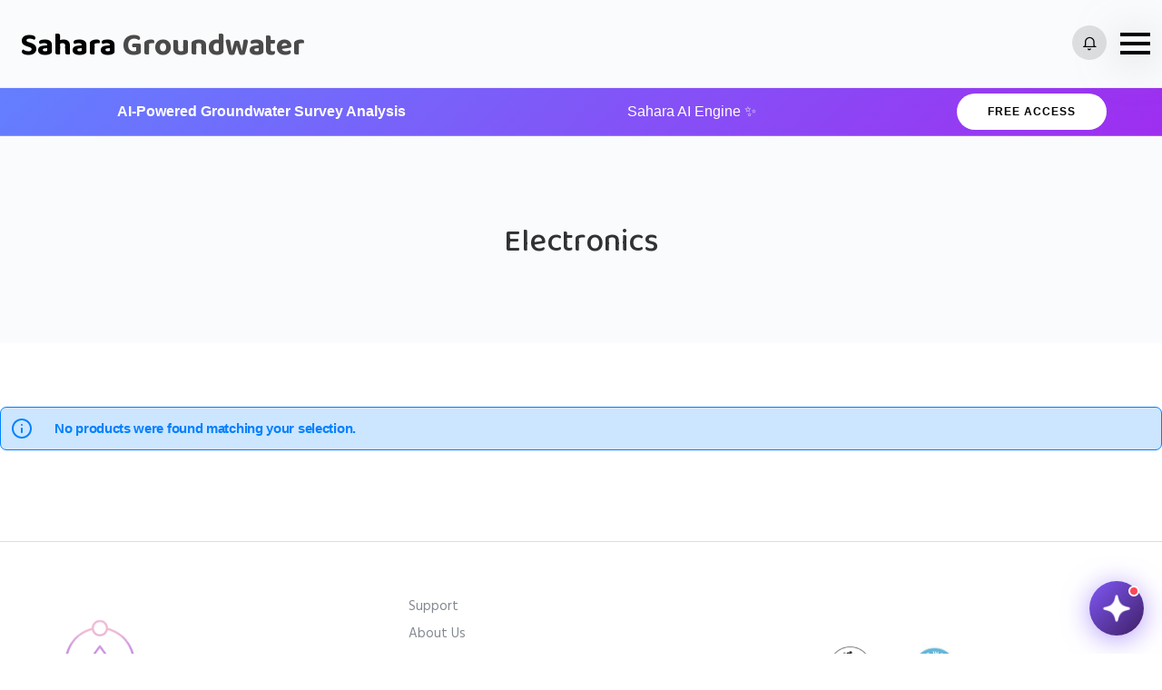

--- FILE ---
content_type: text/html
request_url: https://saharagroundwater.com/product-category/electronics/
body_size: 27007
content:
<!doctype html>
<html class="no-js" lang="en-US">
<head>
<meta charset="utf-8">
<meta http-equiv="X-UA-Compatible" content="IE=edge,chrome=1" >
<meta name="viewport" content="user-scalable=no, width=device-width, initial-scale=1, maximum-scale=1" />
<meta name="apple-mobile-web-app-capable" content="yes" />
<meta name='robots' content='index, follow, max-image-preview:large, max-snippet:-1, max-video-preview:-1' />
<style>img:is([sizes="auto" i], [sizes^="auto," i]) { contain-intrinsic-size: 3000px 1500px }</style>
<!-- This site is optimized with the Yoast SEO plugin v25.6 - https://yoast.com/wordpress/plugins/seo/ -->
<title>Electronics Archives - Sahara Groundwater</title>
<link rel="canonical" href="https://saharagroundwater.com/product-category/electronics/" />
<meta property="og:locale" content="en_US" />
<meta property="og:type" content="article" />
<meta property="og:title" content="Electronics Archives - Sahara Groundwater" />
<meta property="og:url" content="https://saharagroundwater.com/product-category/electronics/" />
<meta property="og:site_name" content="Sahara Groundwater" />
<meta name="twitter:card" content="summary_large_image" />
<script type="application/ld+json" class="yoast-schema-graph">{"@context":"https://schema.org","@graph":[{"@type":"CollectionPage","@id":"https://saharagroundwater.com/product-category/electronics/","url":"https://saharagroundwater.com/product-category/electronics/","name":"Electronics Archives - Sahara Groundwater","isPartOf":{"@id":"https://saharagroundwater.com/#website"},"breadcrumb":{"@id":"https://saharagroundwater.com/product-category/electronics/#breadcrumb"},"inLanguage":"en-US"},{"@type":"BreadcrumbList","@id":"https://saharagroundwater.com/product-category/electronics/#breadcrumb","itemListElement":[{"@type":"ListItem","position":1,"name":"Home","item":"https://saharagroundwater.com/"},{"@type":"ListItem","position":2,"name":"Electronics"}]},{"@type":"WebSite","@id":"https://saharagroundwater.com/#website","url":"https://saharagroundwater.com/","name":"Sahara Groundwater","description":"Groundwater Surveyors Kerala","publisher":{"@id":"https://saharagroundwater.com/#organization"},"potentialAction":[{"@type":"SearchAction","target":{"@type":"EntryPoint","urlTemplate":"https://saharagroundwater.com/?s={search_term_string}"},"query-input":{"@type":"PropertyValueSpecification","valueRequired":true,"valueName":"search_term_string"}}],"inLanguage":"en-US"},{"@type":"Organization","@id":"https://saharagroundwater.com/#organization","name":"Sahara Groundwater","url":"https://saharagroundwater.com/","logo":{"@type":"ImageObject","inLanguage":"en-US","@id":"https://saharagroundwater.com/#/schema/logo/image/","url":"https://saharagroundwater.com/wp-content/uploads/2020/12/cropped-cropped-save-water-1.png","contentUrl":"https://saharagroundwater.com/wp-content/uploads/2020/12/cropped-cropped-save-water-1.png","width":100,"height":100,"caption":"Sahara Groundwater"},"image":{"@id":"https://saharagroundwater.com/#/schema/logo/image/"},"sameAs":["https://www.facebook.com/saharagroundwater"]}]}</script>
<!-- / Yoast SEO plugin. -->
<link rel='dns-prefetch' href='//cdn.canvasjs.com' />
<link rel='dns-prefetch' href='//fonts.googleapis.com' />
<link rel="alternate" type="application/rss+xml" title="Sahara Groundwater &raquo; Feed" href="https://saharagroundwater.com/feed/" />
<link rel="alternate" type="application/rss+xml" title="Sahara Groundwater &raquo; Comments Feed" href="https://saharagroundwater.com/comments/feed/" />
<link rel="alternate" type="application/rss+xml" title="Sahara Groundwater &raquo; Electronics Category Feed" href="https://saharagroundwater.com/product-category/electronics/feed/" />
<script type="text/javascript">
/* <![CDATA[ */
window._wpemojiSettings = {"baseUrl":"https:\/\/s.w.org\/images\/core\/emoji\/16.0.1\/72x72\/","ext":".png","svgUrl":"https:\/\/s.w.org\/images\/core\/emoji\/16.0.1\/svg\/","svgExt":".svg","source":{"concatemoji":"https:\/\/saharagroundwater.com\/wp-includes\/js\/wp-emoji-release.min.js?ver=6.8.2"}};
/*! This file is auto-generated */
!function(s,n){var o,i,e;function c(e){try{var t={supportTests:e,timestamp:(new Date).valueOf()};sessionStorage.setItem(o,JSON.stringify(t))}catch(e){}}function p(e,t,n){e.clearRect(0,0,e.canvas.width,e.canvas.height),e.fillText(t,0,0);var t=new Uint32Array(e.getImageData(0,0,e.canvas.width,e.canvas.height).data),a=(e.clearRect(0,0,e.canvas.width,e.canvas.height),e.fillText(n,0,0),new Uint32Array(e.getImageData(0,0,e.canvas.width,e.canvas.height).data));return t.every(function(e,t){return e===a[t]})}function u(e,t){e.clearRect(0,0,e.canvas.width,e.canvas.height),e.fillText(t,0,0);for(var n=e.getImageData(16,16,1,1),a=0;a<n.data.length;a++)if(0!==n.data[a])return!1;return!0}function f(e,t,n,a){switch(t){case"flag":return n(e,"\ud83c\udff3\ufe0f\u200d\u26a7\ufe0f","\ud83c\udff3\ufe0f\u200b\u26a7\ufe0f")?!1:!n(e,"\ud83c\udde8\ud83c\uddf6","\ud83c\udde8\u200b\ud83c\uddf6")&&!n(e,"\ud83c\udff4\udb40\udc67\udb40\udc62\udb40\udc65\udb40\udc6e\udb40\udc67\udb40\udc7f","\ud83c\udff4\u200b\udb40\udc67\u200b\udb40\udc62\u200b\udb40\udc65\u200b\udb40\udc6e\u200b\udb40\udc67\u200b\udb40\udc7f");case"emoji":return!a(e,"\ud83e\udedf")}return!1}function g(e,t,n,a){var r="undefined"!=typeof WorkerGlobalScope&&self instanceof WorkerGlobalScope?new OffscreenCanvas(300,150):s.createElement("canvas"),o=r.getContext("2d",{willReadFrequently:!0}),i=(o.textBaseline="top",o.font="600 32px Arial",{});return e.forEach(function(e){i[e]=t(o,e,n,a)}),i}function t(e){var t=s.createElement("script");t.src=e,t.defer=!0,s.head.appendChild(t)}"undefined"!=typeof Promise&&(o="wpEmojiSettingsSupports",i=["flag","emoji"],n.supports={everything:!0,everythingExceptFlag:!0},e=new Promise(function(e){s.addEventListener("DOMContentLoaded",e,{once:!0})}),new Promise(function(t){var n=function(){try{var e=JSON.parse(sessionStorage.getItem(o));if("object"==typeof e&&"number"==typeof e.timestamp&&(new Date).valueOf()<e.timestamp+604800&&"object"==typeof e.supportTests)return e.supportTests}catch(e){}return null}();if(!n){if("undefined"!=typeof Worker&&"undefined"!=typeof OffscreenCanvas&&"undefined"!=typeof URL&&URL.createObjectURL&&"undefined"!=typeof Blob)try{var e="postMessage("+g.toString()+"("+[JSON.stringify(i),f.toString(),p.toString(),u.toString()].join(",")+"));",a=new Blob([e],{type:"text/javascript"}),r=new Worker(URL.createObjectURL(a),{name:"wpTestEmojiSupports"});return void(r.onmessage=function(e){c(n=e.data),r.terminate(),t(n)})}catch(e){}c(n=g(i,f,p,u))}t(n)}).then(function(e){for(var t in e)n.supports[t]=e[t],n.supports.everything=n.supports.everything&&n.supports[t],"flag"!==t&&(n.supports.everythingExceptFlag=n.supports.everythingExceptFlag&&n.supports[t]);n.supports.everythingExceptFlag=n.supports.everythingExceptFlag&&!n.supports.flag,n.DOMReady=!1,n.readyCallback=function(){n.DOMReady=!0}}).then(function(){return e}).then(function(){var e;n.supports.everything||(n.readyCallback(),(e=n.source||{}).concatemoji?t(e.concatemoji):e.wpemoji&&e.twemoji&&(t(e.twemoji),t(e.wpemoji)))}))}((window,document),window._wpemojiSettings);
/* ]]> */
</script>
<style id='wp-emoji-styles-inline-css' type='text/css'>
img.wp-smiley, img.emoji {
display: inline !important;
border: none !important;
box-shadow: none !important;
height: 1em !important;
width: 1em !important;
margin: 0 0.07em !important;
vertical-align: -0.1em !important;
background: none !important;
padding: 0 !important;
}
</style>
<!-- <link rel='stylesheet' id='wp-block-library-css' href='https://saharagroundwater.com/wp-includes/css/dist/block-library/style.min.css?ver=6.8.2' type='text/css' media='all' /> -->
<link rel="stylesheet" type="text/css" href="//saharagroundwater.com/wp-content/cache/wpfc-minified/jnfoqukx/6ezi0.css" media="all"/>
<style id='classic-theme-styles-inline-css' type='text/css'>
/*! This file is auto-generated */
.wp-block-button__link{color:#fff;background-color:#32373c;border-radius:9999px;box-shadow:none;text-decoration:none;padding:calc(.667em + 2px) calc(1.333em + 2px);font-size:1.125em}.wp-block-file__button{background:#32373c;color:#fff;text-decoration:none}
</style>
<style id='safe-svg-svg-icon-style-inline-css' type='text/css'>
.safe-svg-cover{text-align:center}.safe-svg-cover .safe-svg-inside{display:inline-block;max-width:100%}.safe-svg-cover svg{fill:currentColor;height:100%;max-height:100%;max-width:100%;width:100%}
</style>
<style id='global-styles-inline-css' type='text/css'>
:root{--wp--preset--aspect-ratio--square: 1;--wp--preset--aspect-ratio--4-3: 4/3;--wp--preset--aspect-ratio--3-4: 3/4;--wp--preset--aspect-ratio--3-2: 3/2;--wp--preset--aspect-ratio--2-3: 2/3;--wp--preset--aspect-ratio--16-9: 16/9;--wp--preset--aspect-ratio--9-16: 9/16;--wp--preset--color--black: #000000;--wp--preset--color--cyan-bluish-gray: #abb8c3;--wp--preset--color--white: #ffffff;--wp--preset--color--pale-pink: #f78da7;--wp--preset--color--vivid-red: #cf2e2e;--wp--preset--color--luminous-vivid-orange: #ff6900;--wp--preset--color--luminous-vivid-amber: #fcb900;--wp--preset--color--light-green-cyan: #7bdcb5;--wp--preset--color--vivid-green-cyan: #00d084;--wp--preset--color--pale-cyan-blue: #8ed1fc;--wp--preset--color--vivid-cyan-blue: #0693e3;--wp--preset--color--vivid-purple: #9b51e0;--wp--preset--gradient--vivid-cyan-blue-to-vivid-purple: linear-gradient(135deg,rgba(6,147,227,1) 0%,rgb(155,81,224) 100%);--wp--preset--gradient--light-green-cyan-to-vivid-green-cyan: linear-gradient(135deg,rgb(122,220,180) 0%,rgb(0,208,130) 100%);--wp--preset--gradient--luminous-vivid-amber-to-luminous-vivid-orange: linear-gradient(135deg,rgba(252,185,0,1) 0%,rgba(255,105,0,1) 100%);--wp--preset--gradient--luminous-vivid-orange-to-vivid-red: linear-gradient(135deg,rgba(255,105,0,1) 0%,rgb(207,46,46) 100%);--wp--preset--gradient--very-light-gray-to-cyan-bluish-gray: linear-gradient(135deg,rgb(238,238,238) 0%,rgb(169,184,195) 100%);--wp--preset--gradient--cool-to-warm-spectrum: linear-gradient(135deg,rgb(74,234,220) 0%,rgb(151,120,209) 20%,rgb(207,42,186) 40%,rgb(238,44,130) 60%,rgb(251,105,98) 80%,rgb(254,248,76) 100%);--wp--preset--gradient--blush-light-purple: linear-gradient(135deg,rgb(255,206,236) 0%,rgb(152,150,240) 100%);--wp--preset--gradient--blush-bordeaux: linear-gradient(135deg,rgb(254,205,165) 0%,rgb(254,45,45) 50%,rgb(107,0,62) 100%);--wp--preset--gradient--luminous-dusk: linear-gradient(135deg,rgb(255,203,112) 0%,rgb(199,81,192) 50%,rgb(65,88,208) 100%);--wp--preset--gradient--pale-ocean: linear-gradient(135deg,rgb(255,245,203) 0%,rgb(182,227,212) 50%,rgb(51,167,181) 100%);--wp--preset--gradient--electric-grass: linear-gradient(135deg,rgb(202,248,128) 0%,rgb(113,206,126) 100%);--wp--preset--gradient--midnight: linear-gradient(135deg,rgb(2,3,129) 0%,rgb(40,116,252) 100%);--wp--preset--font-size--small: 13px;--wp--preset--font-size--medium: 20px;--wp--preset--font-size--large: 36px;--wp--preset--font-size--x-large: 42px;--wp--preset--spacing--20: 0.44rem;--wp--preset--spacing--30: 0.67rem;--wp--preset--spacing--40: 1rem;--wp--preset--spacing--50: 1.5rem;--wp--preset--spacing--60: 2.25rem;--wp--preset--spacing--70: 3.38rem;--wp--preset--spacing--80: 5.06rem;--wp--preset--shadow--natural: 6px 6px 9px rgba(0, 0, 0, 0.2);--wp--preset--shadow--deep: 12px 12px 50px rgba(0, 0, 0, 0.4);--wp--preset--shadow--sharp: 6px 6px 0px rgba(0, 0, 0, 0.2);--wp--preset--shadow--outlined: 6px 6px 0px -3px rgba(255, 255, 255, 1), 6px 6px rgba(0, 0, 0, 1);--wp--preset--shadow--crisp: 6px 6px 0px rgba(0, 0, 0, 1);}:where(.is-layout-flex){gap: 0.5em;}:where(.is-layout-grid){gap: 0.5em;}body .is-layout-flex{display: flex;}.is-layout-flex{flex-wrap: wrap;align-items: center;}.is-layout-flex > :is(*, div){margin: 0;}body .is-layout-grid{display: grid;}.is-layout-grid > :is(*, div){margin: 0;}:where(.wp-block-columns.is-layout-flex){gap: 2em;}:where(.wp-block-columns.is-layout-grid){gap: 2em;}:where(.wp-block-post-template.is-layout-flex){gap: 1.25em;}:where(.wp-block-post-template.is-layout-grid){gap: 1.25em;}.has-black-color{color: var(--wp--preset--color--black) !important;}.has-cyan-bluish-gray-color{color: var(--wp--preset--color--cyan-bluish-gray) !important;}.has-white-color{color: var(--wp--preset--color--white) !important;}.has-pale-pink-color{color: var(--wp--preset--color--pale-pink) !important;}.has-vivid-red-color{color: var(--wp--preset--color--vivid-red) !important;}.has-luminous-vivid-orange-color{color: var(--wp--preset--color--luminous-vivid-orange) !important;}.has-luminous-vivid-amber-color{color: var(--wp--preset--color--luminous-vivid-amber) !important;}.has-light-green-cyan-color{color: var(--wp--preset--color--light-green-cyan) !important;}.has-vivid-green-cyan-color{color: var(--wp--preset--color--vivid-green-cyan) !important;}.has-pale-cyan-blue-color{color: var(--wp--preset--color--pale-cyan-blue) !important;}.has-vivid-cyan-blue-color{color: var(--wp--preset--color--vivid-cyan-blue) !important;}.has-vivid-purple-color{color: var(--wp--preset--color--vivid-purple) !important;}.has-black-background-color{background-color: var(--wp--preset--color--black) !important;}.has-cyan-bluish-gray-background-color{background-color: var(--wp--preset--color--cyan-bluish-gray) !important;}.has-white-background-color{background-color: var(--wp--preset--color--white) !important;}.has-pale-pink-background-color{background-color: var(--wp--preset--color--pale-pink) !important;}.has-vivid-red-background-color{background-color: var(--wp--preset--color--vivid-red) !important;}.has-luminous-vivid-orange-background-color{background-color: var(--wp--preset--color--luminous-vivid-orange) !important;}.has-luminous-vivid-amber-background-color{background-color: var(--wp--preset--color--luminous-vivid-amber) !important;}.has-light-green-cyan-background-color{background-color: var(--wp--preset--color--light-green-cyan) !important;}.has-vivid-green-cyan-background-color{background-color: var(--wp--preset--color--vivid-green-cyan) !important;}.has-pale-cyan-blue-background-color{background-color: var(--wp--preset--color--pale-cyan-blue) !important;}.has-vivid-cyan-blue-background-color{background-color: var(--wp--preset--color--vivid-cyan-blue) !important;}.has-vivid-purple-background-color{background-color: var(--wp--preset--color--vivid-purple) !important;}.has-black-border-color{border-color: var(--wp--preset--color--black) !important;}.has-cyan-bluish-gray-border-color{border-color: var(--wp--preset--color--cyan-bluish-gray) !important;}.has-white-border-color{border-color: var(--wp--preset--color--white) !important;}.has-pale-pink-border-color{border-color: var(--wp--preset--color--pale-pink) !important;}.has-vivid-red-border-color{border-color: var(--wp--preset--color--vivid-red) !important;}.has-luminous-vivid-orange-border-color{border-color: var(--wp--preset--color--luminous-vivid-orange) !important;}.has-luminous-vivid-amber-border-color{border-color: var(--wp--preset--color--luminous-vivid-amber) !important;}.has-light-green-cyan-border-color{border-color: var(--wp--preset--color--light-green-cyan) !important;}.has-vivid-green-cyan-border-color{border-color: var(--wp--preset--color--vivid-green-cyan) !important;}.has-pale-cyan-blue-border-color{border-color: var(--wp--preset--color--pale-cyan-blue) !important;}.has-vivid-cyan-blue-border-color{border-color: var(--wp--preset--color--vivid-cyan-blue) !important;}.has-vivid-purple-border-color{border-color: var(--wp--preset--color--vivid-purple) !important;}.has-vivid-cyan-blue-to-vivid-purple-gradient-background{background: var(--wp--preset--gradient--vivid-cyan-blue-to-vivid-purple) !important;}.has-light-green-cyan-to-vivid-green-cyan-gradient-background{background: var(--wp--preset--gradient--light-green-cyan-to-vivid-green-cyan) !important;}.has-luminous-vivid-amber-to-luminous-vivid-orange-gradient-background{background: var(--wp--preset--gradient--luminous-vivid-amber-to-luminous-vivid-orange) !important;}.has-luminous-vivid-orange-to-vivid-red-gradient-background{background: var(--wp--preset--gradient--luminous-vivid-orange-to-vivid-red) !important;}.has-very-light-gray-to-cyan-bluish-gray-gradient-background{background: var(--wp--preset--gradient--very-light-gray-to-cyan-bluish-gray) !important;}.has-cool-to-warm-spectrum-gradient-background{background: var(--wp--preset--gradient--cool-to-warm-spectrum) !important;}.has-blush-light-purple-gradient-background{background: var(--wp--preset--gradient--blush-light-purple) !important;}.has-blush-bordeaux-gradient-background{background: var(--wp--preset--gradient--blush-bordeaux) !important;}.has-luminous-dusk-gradient-background{background: var(--wp--preset--gradient--luminous-dusk) !important;}.has-pale-ocean-gradient-background{background: var(--wp--preset--gradient--pale-ocean) !important;}.has-electric-grass-gradient-background{background: var(--wp--preset--gradient--electric-grass) !important;}.has-midnight-gradient-background{background: var(--wp--preset--gradient--midnight) !important;}.has-small-font-size{font-size: var(--wp--preset--font-size--small) !important;}.has-medium-font-size{font-size: var(--wp--preset--font-size--medium) !important;}.has-large-font-size{font-size: var(--wp--preset--font-size--large) !important;}.has-x-large-font-size{font-size: var(--wp--preset--font-size--x-large) !important;}
:where(.wp-block-post-template.is-layout-flex){gap: 1.25em;}:where(.wp-block-post-template.is-layout-grid){gap: 1.25em;}
:where(.wp-block-columns.is-layout-flex){gap: 2em;}:where(.wp-block-columns.is-layout-grid){gap: 2em;}
:root :where(.wp-block-pullquote){font-size: 1.5em;line-height: 1.6;}
</style>
<!-- <link rel='stylesheet' id='tatsu-main-css' href='https://saharagroundwater.com/wp-content/plugins/tatsu/public/css/tatsu.min.css?ver=3.5.3' type='text/css' media='all' /> -->
<!-- <link rel='stylesheet' id='exponent-modules-css' href='https://saharagroundwater.com/wp-content/plugins/exponent-modules/public/css/exponent-modules.min.css?ver=2.1.7' type='text/css' media='all' /> -->
<!-- <link rel='stylesheet' id='typehub-css' href='https://saharagroundwater.com/wp-content/plugins/tatsu/includes/typehub/public/css/typehub-public.css?ver=2.0.6' type='text/css' media='all' /> -->
<link rel="stylesheet" type="text/css" href="//saharagroundwater.com/wp-content/cache/wpfc-minified/kdzaio2w/6ezi0.css" media="all"/>
<link rel='stylesheet' id='typehub-google-fonts-css' href='//fonts.googleapis.com/css?family=Baloo+Chettan+2%3A700%2C600%2C500%2C400%7COpen+Sans%3A800%7CBaloo+Chettan+2%3A500%2C700%2C400%7CHind%3A400&#038;ver=1.0' type='text/css' media='all' />
<!-- <link rel='stylesheet' id='font_awesome_brands-css' href='https://saharagroundwater.com/wp-content/plugins/tatsu/includes/icons/font_awesome/brands.css?ver=6.8.2' type='text/css' media='all' /> -->
<!-- <link rel='stylesheet' id='tatsu_icons-css' href='https://saharagroundwater.com/wp-content/plugins/tatsu/includes/icons/tatsu_icons/tatsu-icons.css?ver=6.8.2' type='text/css' media='all' /> -->
<!-- <link rel='stylesheet' id='dashicons-css' href='https://saharagroundwater.com/wp-includes/css/dashicons.min.css?ver=6.8.2' type='text/css' media='all' /> -->
<!-- <link rel='stylesheet' id='admin-bar-css' href='https://saharagroundwater.com/wp-includes/css/admin-bar.min.css?ver=6.8.2' type='text/css' media='all' /> -->
<link rel="stylesheet" type="text/css" href="//saharagroundwater.com/wp-content/cache/wpfc-minified/kddv6ne9/6ezi0.css" media="all"/>
<style id='admin-bar-inline-css' type='text/css'>
.canvasjs-chart-credit{
display: none !important;
}
#vtrtsFreeChart canvas {
border-radius: 6px;
}
.vtrts-free-adminbar-weekly-title {
font-weight: bold;
font-size: 14px;
color: #fff;
margin-bottom: 6px;
}
#wpadminbar #wp-admin-bar-vtrts_free_top_button .ab-icon:before {
content: "\f185";
color: #1DAE22;
top: 3px;
}
#wp-admin-bar-vtrts_pro_top_button .ab-item {
min-width: 180px;
}
.vtrts-free-adminbar-dropdown {
min-width: 420px ;
padding: 18px 18px 12px 18px;
background: #23282d;
color: #fff;
border-radius: 8px;
box-shadow: 0 4px 24px rgba(0,0,0,0.15);
margin-top: 10px;
}
.vtrts-free-adminbar-grid {
display: grid;
grid-template-columns: 1fr 1fr;
gap: 18px 18px; /* row-gap column-gap */
margin-bottom: 18px;
}
.vtrts-free-adminbar-card {
background: #2c3338;
border-radius: 8px;
padding: 18px 18px 12px 18px;
box-shadow: 0 2px 8px rgba(0,0,0,0.07);
display: flex;
flex-direction: column;
align-items: flex-start;
}
/* Extra margin for the right column */
.vtrts-free-adminbar-card:nth-child(2),
.vtrts-free-adminbar-card:nth-child(4) {
margin-left: 10px !important;
padding-left: 10px !important;
padding-top: 6px !important;
margin-right: 10px !important;
padding-right : 10px !important;
margin-top: 10px !important;
}
.vtrts-free-adminbar-card:nth-child(1),
.vtrts-free-adminbar-card:nth-child(3) {
margin-left: 10px !important;
padding-left: 10px !important;
padding-top: 6px !important;
margin-top: 10px !important;
padding-right : 10px !important;
}
/* Extra margin for the bottom row */
.vtrts-free-adminbar-card:nth-child(3),
.vtrts-free-adminbar-card:nth-child(4) {
margin-top: 6px !important;
padding-top: 6px !important;
margin-top: 10px !important;
}
.vtrts-free-adminbar-card-title {
font-size: 14px;
font-weight: 800;
margin-bottom: 6px;
color: #fff;
}
.vtrts-free-adminbar-card-value {
font-size: 22px;
font-weight: bold;
color: #1DAE22;
margin-bottom: 4px;
}
.vtrts-free-adminbar-card-sub {
font-size: 12px;
color: #aaa;
}
.vtrts-free-adminbar-btn-wrap {
text-align: center;
margin-top: 8px;
}
#wp-admin-bar-vtrts_free_top_button .ab-item{
min-width: 80px !important;
padding: 0px !important;
.vtrts-free-adminbar-btn {
display: inline-block;
background: #1DAE22;
color: #fff !important;
font-weight: bold;
padding: 8px 28px;
border-radius: 6px;
text-decoration: none;
font-size: 15px;
transition: background 0.2s;
margin-top: 8px;
}
.vtrts-free-adminbar-btn:hover {
background: #15991b;
color: #fff !important;
}
.vtrts-free-adminbar-dropdown-wrap { min-width: 0; padding: 0; }
#wpadminbar #wp-admin-bar-vtrts_free_top_button .vtrts-free-adminbar-dropdown { display: none; position: absolute; left: 0; top: 100%; z-index: 99999; }
#wpadminbar #wp-admin-bar-vtrts_free_top_button:hover .vtrts-free-adminbar-dropdown { display: block; }
.ab-empty-item #wp-admin-bar-vtrts_free_top_button-default .ab-empty-item{
height:0px !important;
padding :0px !important;
}
#wpadminbar .quicklinks .ab-empty-item{
padding:0px !important;
}
.vtrts-free-adminbar-dropdown {
min-width: 420px;
padding: 18px 18px 12px 18px;
background: #23282d;
color: #fff;
border-radius: 12px; /* more rounded */
box-shadow: 0 8px 32px rgba(0,0,0,0.25); /* deeper shadow */
margin-top: 10px;
}
.vtrts-free-adminbar-btn-wrap {
text-align: center;
margin-top: 18px; /* more space above */
}
.vtrts-free-adminbar-btn {
display: inline-block;
background: #1DAE22;
color: #fff !important;
font-weight: bold;
padding: 5px 22px;
border-radius: 8px;
text-decoration: none;
font-size: 17px;
transition: background 0.2s, box-shadow 0.2s;
margin-top: 8px;
box-shadow: 0 2px 8px rgba(29,174,34,0.15);
text-align: center;
line-height: 1.6;
}
.vtrts-free-adminbar-btn:hover {
background: #15991b;
color: #fff !important;
box-shadow: 0 4px 16px rgba(29,174,34,0.25);
}
</style>
<style id='woocommerce-inline-inline-css' type='text/css'>
.woocommerce form .form-row .required { visibility: visible; }
</style>
<!-- <link rel='stylesheet' id='wp-gw-report-style-css' href='https://saharagroundwater.com/wp-content/plugins/wp-groundwater-survey-report-plugin//assets/css/wek-gw-report-style.css?ver=1.0.0' type='text/css' media='all' /> -->
<!-- <link rel='stylesheet' id='brands-styles-css' href='https://saharagroundwater.com/wp-content/plugins/woocommerce/assets/css/brands.css?ver=10.0.4' type='text/css' media='all' /> -->
<!-- <link rel='stylesheet' id='exponent-vendor-css' href='https://saharagroundwater.com/wp-content/themes/exponent/css/vendor/vendor.min.css?ver=1.3.0.9' type='text/css' media='all' /> -->
<!-- <link rel='stylesheet' id='exponent-main-css-css' href='https://saharagroundwater.com/wp-content/themes/exponent/css/main.min.css?ver=1.3.0.9' type='text/css' media='all' /> -->
<!-- <link rel='stylesheet' id='exponent_wc_style-css' href='https://saharagroundwater.com/wp-content/themes/exponent/css/woocommerce/woocommerce.min.css?ver=1.3.0.9' type='text/css' media='all' /> -->
<!-- <link rel='stylesheet' id='exponent-core-icons-css' href='https://saharagroundwater.com/wp-content/themes/exponent/fonts/icons.css?ver=1.3.0.9' type='text/css' media='all' /> -->
<!-- <link rel='stylesheet' id='exponent-style-css-css' href='https://saharagroundwater.com/wp-content/themes/exponent_child/style.css?ver=1.3.0.9' type='text/css' media='all' /> -->
<link rel="stylesheet" type="text/css" href="//saharagroundwater.com/wp-content/cache/wpfc-minified/6vlissyd/6ezi0.css" media="all"/>
<script type="text/template" id="tmpl-variation-template">
<div class="woocommerce-variation-description">{{{ data.variation.variation_description }}}</div>
<div class="woocommerce-variation-price">{{{ data.variation.price_html }}}</div>
<div class="woocommerce-variation-availability">{{{ data.variation.availability_html }}}</div>
</script>
<script type="text/template" id="tmpl-unavailable-variation-template">
<p role="alert">Sorry, this product is unavailable. Please choose a different combination.</p>
</script>
<script type="text/javascript" id="ahc_front_js-js-extra">
/* <![CDATA[ */
var ahc_ajax_front = {"ajax_url":"https:\/\/saharagroundwater.com\/wp-admin\/admin-ajax.php","plugin_url":"https:\/\/saharagroundwater.com\/wp-content\/plugins\/visitors-traffic-real-time-statistics\/","page_id":"Electronics","page_title":"","post_type":""};
/* ]]> */
</script>
<script src='//saharagroundwater.com/wp-content/cache/wpfc-minified/fppmn6sm/6ezi0.js' type="text/javascript"></script>
<!-- <script type="text/javascript" src="https://saharagroundwater.com/wp-content/plugins/visitors-traffic-real-time-statistics/js/front.js?ver=6.8.2" id="ahc_front_js-js"></script> -->
<!-- <script type="text/javascript" src="https://saharagroundwater.com/wp-includes/js/jquery/jquery.min.js?ver=3.7.1" id="jquery-core-js"></script> -->
<!-- <script type="text/javascript" src="https://saharagroundwater.com/wp-includes/js/jquery/jquery-migrate.min.js?ver=3.4.1" id="jquery-migrate-js"></script> -->
<!-- <script type="text/javascript" src="https://saharagroundwater.com/wp-content/plugins/tatsu/includes/typehub/public/js/webfont.min.js?ver=6.8.2" id="webfontloader-js"></script> -->
<script type="text/javascript" id="webfontloader-js-after">
/* <![CDATA[ */
WebFont.load( { typekit: { id: '' }, })
/* ]]> */
</script>
<script src='//saharagroundwater.com/wp-content/cache/wpfc-minified/g1ncvfqp/6ezi0.js' type="text/javascript"></script>
<!-- <script type="text/javascript" src="https://saharagroundwater.com/wp-content/plugins/woocommerce/assets/js/jquery-blockui/jquery.blockUI.min.js?ver=2.7.0-wc.10.0.4" id="jquery-blockui-js" data-wp-strategy="defer"></script> -->
<script type="text/javascript" id="wc-add-to-cart-js-extra">
/* <![CDATA[ */
var wc_add_to_cart_params = {"ajax_url":"\/wp-admin\/admin-ajax.php","wc_ajax_url":"\/?wc-ajax=%%endpoint%%","i18n_view_cart":"View cart","cart_url":"https:\/\/saharagroundwater.com\/cart\/","is_cart":"","cart_redirect_after_add":"no"};
/* ]]> */
</script>
<script src='//saharagroundwater.com/wp-content/cache/wpfc-minified/7uvng6w0/6ezi0.js' type="text/javascript"></script>
<!-- <script type="text/javascript" src="https://saharagroundwater.com/wp-content/plugins/woocommerce/assets/js/frontend/add-to-cart.min.js?ver=10.0.4" id="wc-add-to-cart-js" defer="defer" data-wp-strategy="defer"></script> -->
<!-- <script type="text/javascript" src="https://saharagroundwater.com/wp-content/plugins/woocommerce/assets/js/js-cookie/js.cookie.min.js?ver=2.1.4-wc.10.0.4" id="js-cookie-js" defer="defer" data-wp-strategy="defer"></script> -->
<script type="text/javascript" id="woocommerce-js-extra">
/* <![CDATA[ */
var woocommerce_params = {"ajax_url":"\/wp-admin\/admin-ajax.php","wc_ajax_url":"\/?wc-ajax=%%endpoint%%","i18n_password_show":"Show password","i18n_password_hide":"Hide password"};
/* ]]> */
</script>
<script src='//saharagroundwater.com/wp-content/cache/wpfc-minified/1czh4d44/6ezi0.js' type="text/javascript"></script>
<!-- <script type="text/javascript" src="https://saharagroundwater.com/wp-content/plugins/woocommerce/assets/js/frontend/woocommerce.min.js?ver=10.0.4" id="woocommerce-js" defer="defer" data-wp-strategy="defer"></script> -->
<!-- <script type="text/javascript" src="https://saharagroundwater.com/wp-content/plugins/wp-groundwater-survey-report-plugin//assets/js/wp-general-js-frontend-script.js?ver=1.0.0" id="wp-general-front-end-script-js"></script> -->
<script type="text/javascript" id="wpek-gw-report-ajax-script-js-extra">
/* <![CDATA[ */
var wpek_gw_report_ajax_script = {"wpek_gw_report_ajaxurl":"https:\/\/saharagroundwater.com\/wp-admin\/admin-ajax.php"};
/* ]]> */
</script>
<script src='//saharagroundwater.com/wp-content/cache/wpfc-minified/e2dwfch3/6ezi0.js' type="text/javascript"></script>
<!-- <script type="text/javascript" src="https://saharagroundwater.com/wp-content/plugins/wp-groundwater-survey-report-plugin//assets/js/wpek-gw-report-ajax-script.js?ver=1.0.0" id="wpek-gw-report-ajax-script-js"></script> -->
<!-- <script type="text/javascript" src="https://saharagroundwater.com/wp-includes/js/underscore.min.js?ver=1.13.7" id="underscore-js"></script> -->
<script type="text/javascript" id="wp-util-js-extra">
/* <![CDATA[ */
var _wpUtilSettings = {"ajax":{"url":"\/wp-admin\/admin-ajax.php"}};
/* ]]> */
</script>
<script src='//saharagroundwater.com/wp-content/cache/wpfc-minified/ftuuje2m/6ezi0.js' type="text/javascript"></script>
<!-- <script type="text/javascript" src="https://saharagroundwater.com/wp-includes/js/wp-util.min.js?ver=6.8.2" id="wp-util-js"></script> -->
<!-- <script type="text/javascript" src="https://saharagroundwater.com/wp-content/themes/exponent/js/vendor/modernizr.min.js?ver=6.8.2" id="modernizr-js"></script> -->
<script type="text/javascript" id="wc-cart-fragments-js-extra">
/* <![CDATA[ */
var wc_cart_fragments_params = {"ajax_url":"\/wp-admin\/admin-ajax.php","wc_ajax_url":"\/?wc-ajax=%%endpoint%%","cart_hash_key":"wc_cart_hash_63261400e1ecaea9f9ec457bc995d306","fragment_name":"wc_fragments_63261400e1ecaea9f9ec457bc995d306","request_timeout":"5000"};
/* ]]> */
</script>
<script src='//saharagroundwater.com/wp-content/cache/wpfc-minified/7vlqwdsk/6ezi0.js' type="text/javascript"></script>
<!-- <script type="text/javascript" src="https://saharagroundwater.com/wp-content/plugins/woocommerce/assets/js/frontend/cart-fragments.min.js?ver=10.0.4" id="wc-cart-fragments-js" defer="defer" data-wp-strategy="defer"></script> -->
<link rel="https://api.w.org/" href="https://saharagroundwater.com/wp-json/" /><link rel="alternate" title="JSON" type="application/json" href="https://saharagroundwater.com/wp-json/wp/v2/product_cat/725" /><link rel="EditURI" type="application/rsd+xml" title="RSD" href="https://saharagroundwater.com/xmlrpc.php?rsd" />
<meta name="generator" content="WordPress 6.8.2" />
<meta name="generator" content="WooCommerce 10.0.4" />
<style id="be-dynamic-css" type="text/css"> 
/****************************************************
Header Styles
*****************************************************/
.exponent-menu li a:hover,
.exponent-menu li.current-menu-item > a,
.exponent-mobile-menu li a:hover,
.exponent-mobile-menu li.current-menu-item > a,
.exponent-menu > ul > li:hover > a,
.exponent-menu .exponent-sub-menu > li:hover > a{
color:  rgba(99,127,255,1);
}
.exponent-menu > ul > li:hover > .exponent-sub-menu-indicator svg polyline,
.exponent-menu .exponent-sub-menu > li:hover svg polyline {
stroke : rgba(99,127,255,1);
}
/**
* Common Styles
*/
blockquote {
border-left: 4px solid rgba(99,127,255,1);
}
a {
color : rgba(99,127,255,1);
}
.flickity-page-dots .dot.is-selected {
background : rgba(99,127,255,1);
}
/**
* Form Styles
*/ 
.exp-form-border {
background-color : rgba(99,127,255,1);
}
.exp-form-border-with-underline .exp-form-field-active .exp-form-field-label {
color : rgba(99,127,255,1); 
}
.exp-form-rounded input:not([type = "submit"]):focus,
.exp-form-rounded textarea:focus,
.exp-form-rounded select:focus {
border-color : rgba(99,127,255,1);
}
.exp-form-pill input:not([type = "submit"]):focus,
.exp-form-pill textarea:focus,
.exp-form-pill select:focus {
border-color : rgba(99,127,255,1);
}
.exp-form-pill input:not([type = "submit"]),
.exp-form-pill textarea,
.exp-form-pill select,
.exp-form-rounded input,
.exp-form-rounded textarea,
.exp-form-rounded select {
background-color : #fafbfd;
}
input[ type = "submit" ] {
color : #ffffff;
background : rgba(99,127,255,1);
}
/**
* Posts Styles
*/
.exp-post-categories-normal a:hover,
.exp-post-title a:hover,
.exp-post-author .exp-post-author-name:hover {
color : rgba(99,127,255,1);
}
.pages_list a {
background: #222222;
color: #ffffff;
}
.pages_list a:hover {
background: rgba(99,127,255,1);
color: #ffffff;
}
.exp-categories-post-count {
color : rgba(99,127,255,1);
}
.exp-archive-post-count {
color : rgba(99,127,255,1);
}
.widget_calendar tbody a {
color : rgba(99,127,255,1);
}
.exp-read-more.exp-read-more-underlined::after {
background : rgba(99,127,255,1);
}
.exp-posts-nav {
padding-top : 20px;
padding-bottom : 20px;
}
.exp-home-grid-icon {
color : #222222;
}
.exp-read-more-underlined {
color : #222222;
}
.exp-read-more-underlined::before {
color : #222222;
}
.exp-read-more-underlined:hover {
color : rgba(99,127,255,1);
}
.exp-read-more-underlined:hover::after {
color : rgba(99,127,255,1);
}
/**
* anchor styles
*/
.menu-item.current-menu-item > a {
color : rgba(99,127,255,1);
}
.exp-breadcrumbs a:hover,
.widget a:hover {
color : rgba(99,127,255,1);
}
.widget .tag-cloud-link:hover {
background : rgba(99,127,255,1);
}
.exp-post-single-footer-author {
background : #ffffff;
}
.exp-pagination .page-numbers:not(.current):hover {
background : #fafbfd;
}
.exp-post-single-footer-tags .exp-term:hover,
.exp-pagination .current {
color : #ffffff;
background : rgba(99,127,255,1);
}
.exp-pagination .current {
border-color:  rgba(99,127,255,1);
box-shadow : 0 7px 14px -6px rgba(99,127,255,1);
}
.exp-pagination a:hover {
color : rgba(99,127,255,1);
}
/**
* Comments
*/
#cancel-comment-reply-link:hover,
.exp-comment-reply:hover {
color : rgba(99,127,255,1);
}
/**
* Widgets
*/
.exp-archive-post-count,
.exp-categories-post-count {
background : #fafbfd;
}
.exp-archive-widget-link:hover a {
color : rgba(99,127,255,1)}
.exp-archive-widget-link:hover .exp-archive-post-count {
background : rgba(99,127,255,1);
color : #ffffff;
}
.exp-categories-widget-link:hover > a {
color : rgba(99,127,255,1);
}
.exp-categories-widget-link:hover > .exp-categories-post-count {
color : #ffffff;
background : rgba(99,127,255,1);
}
.widget_calendar tbody a {
background : #fafbfd;
}
#wp-calendar caption {
color: #222222;
}
.widget_calendar tbody a:hover {
color : #ffffff;
background : rgba(99,127,255,1);
}
.tagcloud .tag-cloud-link {
background : #fafbfd;
}
.tagcloud .tag-cloud-link:hover {
color : #ffffff;
background : rgba(99,127,255,1);
}
/**
* Accordion Module
*/
.accordion-head:hover {
color: rgba(99,127,255,1);
}
/** Loader color */
.exp-subscribe-loader-inner {
border-color : #fafbfd;
border-left-color : rgba(99,127,255,1);
}
#be-themes-page-loader .style-spin{
border: 7px solid rgba(99,127,255,0.3);
border-top-color: rgba(99,127,255,1);
}
#be-themes-page-loader .style-ring div{
border: 6px solid rgba(99,127,255,0.6);
border-color:rgba(99,127,255,0.6) transparent transparent transparent;
}
#be-themes-page-loader .style-ellipsis div {
background:rgba(99,127,255,1);
}
#be-themes-page-loader .style-ripple div {
border: 4px solid rgba(99,127,255,1);
}
/**
* Back to Top
*/
#be-themes-back-to-top {
background : rgba(99,127,255,1);
color : #ffffff;
}
/**
* Backgrounds
*/
body {
background : #ffffff  }
/**
* Entry Header
*/
.exp-entry-header {
background : #fafbfc;
color : #313233;
padding-top : 90px;
padding-bottom : 90px;
}
.exp-entry-header .exp-post-entry-title {
color : #313233;
}
.exp-breadcrumbs {
color : 1;
}
/**
* Search Form
*/
.search:focus ~ .exp-searchform-icon,
.exp-form-field-active .exp-searchform-icon {
color : rgba(99,127,255,1);
}
/**
* Woocommerce
*/
.woocommerce-orders-table a:hover {
color : rgba(99,127,255,1);
}
.woocommerce-table--order-downloads td a:hover {
color : rgba(99,127,255,1);
}
.exp-quick-view {
background : rgba(99,127,255,1);
color : #ffffff;
}
.exp-wc-price-cart-wrap .exp-add-to-cart {
color : rgba(99,127,255,1);
}
.exp-wc-meta-value a:hover {
color : rgba(99,127,255,1);
}
.single_add_to_cart_button {
color : #ffffff;
background : rgba(99,127,255,1);
}
.single_add_to_cart_button:hover {
color : rgba(99,127,255,1);
background : #ffffff;
border : 1px solid rgba(99,127,255,1);
}
.wc-tabs .active {
color : rgba(99,127,255,1);
border-bottom : 2px solid rgba(99,127,255,1);
}
.exp-product-categories a:hover {
color : rgba(99,127,255,1);
}
.products .exp-product-title a:hover {
color : rgba(99,127,255,1);
}
.exp-add-to-wishlist-icon:hover,
.exp-already-in-wishlist {
color : rgba(99,127,255,1);
}
.products .exp-already-in-wishlist-icon {
color : rgba(99,127,255,1);
}
.exp-wc-product-info-inner .exp-add-to-wishlist:hover { 
color : rgba(99,127,255,1);
}
.exp-wc-add-to-cart-icon:hover {
color : rgba(99,127,255,1);
}
.exp-wc-quickview .product_title:hover {
color : rgba(99,127,255,1);
}
.woocommerce-mini-cart__buttons a {
color : #ffffff;
background : rgba(99,127,255,1);
}
.woocommerce-mini-cart__buttons a:hover {
color : rgba(99,127,255,1);
background  : #ffffff;
border-color : rgba(99,127,255,1);
}
.woocommerce-mini-cart__buttons .checkout {
color : rgba(99,127,255,1);
background  : #ffffff;
}
.woocommerce-mini-cart__buttons .checkout:hover {
color : #ffffff;
background : rgba(99,127,255,1);
}
.exp-wc-cart-product-title:hover {
color : rgba(99,127,255,1);
}
.grouped_form a:hover {
color : rgba(99,127,255,1);
}
.product-categories .cat-item a:hover {
color: rgba(99,127,255,1);
}
.product-categories .cat-item a:hover + .count > .exp-categories-post-count {
background: rgba(99,127,255,1);
color : #ffffff;
}
.widget .price_slider {
background : #fafbfd;
}
.ui-slider-handle,
.ui-slider-range {
border-color : rgba(99,127,255,1);
}
.price_slider_amount button {
background : rgba(99,127,255,1);
}
.woocommerce-widget-layered-nav-list__item .count {
color : rgba(99,127,255,1);
}
.woocommerce-widget-layered-nav-list__item .count {
background : #fafbfd;
}
.woocommerce-widget-layered-nav-list__item > a:hover {
color : rgba(99,127,255,1);
}
.woocommerce-widget-layered-nav-list__item > a:hover + .count {
background : rgba(99,127,255,1);
color : #ffffff;
}
.widget_layered_nav_filters .chosen {
color : #ffffff;
background  : rgba(99,127,255,1);
}
.woocommerce-cart-form__contents .product-name a:hover,
.wishlist_table .product-name a:hover {
color : rgba(99,127,255,1);
}
.coupon button {
color : #ffffff;
background : rgba(99,127,255,1);
}
button[name = "calc_shipping"] {
color : #ffffff;
background : rgba(99,127,255,1);
}
.cart_totals .checkout-button {
color : #ffffff;
background : rgba(99,127,255,1);
}
.woocommerce-form-coupon button[name = "apply_coupon"] {
color : #ffffff;
background : rgba(99,127,255,1);
}
.woocommerce-shipping-fields input:focus,
.woocommerce-billing-fields input:focus,
.woocommerce-form-login input:focus,
.woocommerce-form-register input:focus,
.woocommerce-form-coupon input:focus,
.woocommerce-address-fields input:focus, 
.woocommerce-EditAccountForm input:focus {
border-color : rgba(99,127,255,1);
}
.woocommerce-additional-fields textarea:focus {
border-color : rgba(99,127,255,1); 
}
button[name = "woocommerce_checkout_place_order"] {
color : #ffffff;
background : rgba(99,127,255,1);
}
.woocommerce-table--order-details .product-name a:hover {
color : rgba(99,127,255,1);
}
.woocommerce-MyAccount-navigation-link:hover {
color : rgba(99,127,255,1);
}
.woocommerce-orders-table .woocommerce-orders-table__cell-order-number a {
color : rgba(99,127,255,1);
}
.woocommerce-account .woocommerce-Address-title a {
color : rgba(99,127,255,1);
}
.woocommerce-review__verified.verified {
background : #fafbfd;
}
.woocommerce-form-login button[name="login"],
.woocommerce-form-register button[name="register"] {
color : #ffffff;
background : rgba(99,127,255,1);
}
.woocommerce-address-fields button[name = "save_address"],
.woocommerce-EditAccountForm button[name = "save_account_details"] {
color : #ffffff;
background : rgba(99,127,255,1);
}
.woocommerce-form-coupon-toggle .showcoupon,
.woocommerce-form-login-toggle .showlogin,
.lost_password a,
.exp-wc-product-share-icons .custom-share-button,
.yith-wcwl-share a {
color : #222222;
}
.exponent-cart-count {
background : rgba(99,127,255,1);
color : #ffffff;
}
/**
* Portfolio details btn
*/
.be-portfolio-details .mediumbtn {
background: rgba(99,127,255,1);
color:#ffffff;
}
.home-grid-icon:hover span {
background : rgba(99,127,255,1);
} </style>	<noscript><style>.woocommerce-product-gallery{ opacity: 1 !important; }</style></noscript>
<!-- Google tag (gtag.js) -->
<script async src="https://www.googletagmanager.com/gtag/js?id=AW-299771604"></script>
<script>
window.dataLayer = window.dataLayer || [];
function gtag(){dataLayer.push(arguments);}
gtag('js', new Date());
gtag('config', 'AW-299771604');
</script>
<meta name="generator" content="Powered by Slider Revolution 6.6.11 - responsive, Mobile-Friendly Slider Plugin for WordPress with comfortable drag and drop interface." />
<style rel="stylesheet" id="typehub-output">h1,.h1{font-family:"Baloo Chettan 2",-apple-system,BlinkMacSystemFont,'Segoe UI',Roboto,Oxygen-Sans,Ubuntu,Cantarell,'Helvetica Neue',sans-serif;font-weight:700;font-style:normal;font-size:50px;text-transform:none;letter-spacing:-0.005em;line-height:62px;color:#3E4249}h2,.h2{font-family:"Baloo Chettan 2",-apple-system,BlinkMacSystemFont,'Segoe UI',Roboto,Oxygen-Sans,Ubuntu,Cantarell,'Helvetica Neue',sans-serif;font-weight:700;font-style:normal;font-size:42px;text-transform:none;letter-spacing:1px;line-height:30px;color:#3E4249}h3,.h3{font-family:"Baloo Chettan 2",-apple-system,BlinkMacSystemFont,'Segoe UI',Roboto,Oxygen-Sans,Ubuntu,Cantarell,'Helvetica Neue',sans-serif;font-weight:600;font-style:normal;font-size:34px;text-transform:none;letter-spacing:-0.003em;line-height:40px;color:rgba(49,50,51,1)}h4,.h4{font-family:"Baloo Chettan 2",-apple-system,BlinkMacSystemFont,'Segoe UI',Roboto,Oxygen-Sans,Ubuntu,Cantarell,'Helvetica Neue',sans-serif;font-weight:500;font-style:normal;font-size:26px;text-transform:none;letter-spacing:0;line-height:38px;color:rgba(49,50,51,1)}h5,.exp-wc-cart-collaterals-inner .cart_totals h2,.woocommerce-billing-fields h3,.exp-wc-cart-title,#ship-to-different-address,.woocommerce-customer-details .woocommerce-column__title,.woocommerce-account.woocommerce-edit-address h3,#order_review_heading,.exp-posts-nav-post-title,.h5{font-family:"Baloo Chettan 2",-apple-system,BlinkMacSystemFont,'Segoe UI',Roboto,Oxygen-Sans,Ubuntu,Cantarell,'Helvetica Neue',sans-serif;font-weight:500;font-style:normal;font-size:18px;text-transform:none;letter-spacing:-0.01em;line-height:30px;color:rgba(49,50,51,1)}h6,.testimonial-author-role.h6-font,.menu-card-title,.menu-card-item-price,.slider-counts,.woocommerce-mini-cart__total strong,.variations .label,.exp-wc-meta-label,.exp-wc-shop-attribute-label,.cart_totals h2,.woocommerce-orders-table th,.upsells>h2,.related>h2,.woocommerce-table--order-details thead th,.woocommerce-orders-table a,.wc_payment_method label,.woocommerce-checkout-review-order thead th,.wishlist_table th,.exp-wc-product-share-label,.yith-wcwl-share-title,.woocommerce-Reviews #reply-title,.woocommerce-checkout-review-order tfoot .woocommerce-Price-amount,.stock,.woocommerce-table--order-details tfoot .woocommerce-Price-amount,.woocommerce-Address-title a,.wc-tabs,.exp-wc-review-author,a.bbp-forum-title,#bbpress-forums fieldset.bbp-form label,.bbp-topic-title a.bbp-topic-permalink,#bbpress-forums ul.forum-titles li,#bbpress-forums ul.bbp-replies li.bbp-header,.h6{font-family:"Baloo Chettan 2",-apple-system,BlinkMacSystemFont,'Segoe UI',Roboto,Oxygen-Sans,Ubuntu,Cantarell,'Helvetica Neue',sans-serif;font-weight:500;font-style:normal;font-size:16px;text-transform:none;letter-spacing:-0.01px;line-height:26px;color:rgba(49,50,51,1)}body,.special-heading-wrap .caption-wrap .body-font,.body{font-family:"Baloo Chettan 2",-apple-system,BlinkMacSystemFont,'Segoe UI',Roboto,Oxygen-Sans,Ubuntu,Cantarell,'Helvetica Neue',sans-serif;font-weight:500;font-style:normal;font-size:16px;text-transform:none;letter-spacing:0;line-height:30px;color:rgba(132,137,145,1)}.exp-countdown-wrap .countdown-amount{font-family:"Open Sans",-apple-system,BlinkMacSystemFont,'Segoe UI',Roboto,Oxygen-Sans,Ubuntu,Cantarell,'Helvetica Neue',sans-serif;font-size:50px;line-height:2;letter-spacing:0;font-weight:800;font-style:normal}.exp-countdown-wrap .countdown-period{font-family:"Baloo Chettan 2",-apple-system,BlinkMacSystemFont,'Segoe UI',Roboto,Oxygen-Sans,Ubuntu,Cantarell,'Helvetica Neue',sans-serif;font-size:15px;line-height:1.7em;letter-spacing:0;font-weight:700;font-style:normal;text-transform:none}.widget_recent_comments a,.widget_rss .rsswidget,.widget_rss cite,.cart_totals th,.woocommerce-checkout-review-order-table tfoot th,.woocommerce-table--order-details tfoot th,.exp-recent-posts-widget-post-title,.widget_recent_entries a,.h7{font-family:"Proxima Nova",-apple-system,BlinkMacSystemFont,'Segoe UI',Roboto,Oxygen-Sans,Ubuntu,Cantarell,'Helvetica Neue',sans-serif;font-weight:600;font-style:normal;font-size:15px;text-transform:none;letter-spacing:-0.02em;line-height:22px;color:rgba(62,66,73,1)}.h8{font-family:"Proxima Nova",-apple-system,BlinkMacSystemFont,'Segoe UI',Roboto,Oxygen-Sans,Ubuntu,Cantarell,'Helvetica Neue',sans-serif;font-weight:600;font-style:normal;font-size:13px;text-transform:none;letter-spacing:0;line-height:18px;color:rgba(132,137,145,1)}.exp-posts-nav-post-location,.exp-read-more-underlined,.pages_list a,.h9{font-family:"Proxima Nova",-apple-system,BlinkMacSystemFont,'Segoe UI',Roboto,Oxygen-Sans,Ubuntu,Cantarell,'Helvetica Neue',sans-serif;font-weight:600;font-style:normal;font-size:11px;text-transform:uppercase;letter-spacing:1px;line-height:14px;color:rgba(132,137,145,1)}.body_1{font-family:"Hind",-apple-system,BlinkMacSystemFont,'Segoe UI',Roboto,Oxygen-Sans,Ubuntu,Cantarell,'Helvetica Neue',sans-serif;font-weight:400;font-style:normal;font-size:15px;text-transform:none;letter-spacing:0;line-height:25px;color:rgba(132,137,145,1)}.body_2{font-family:"Hind",-apple-system,BlinkMacSystemFont,'Segoe UI',Roboto,Oxygen-Sans,Ubuntu,Cantarell,'Helvetica Neue',sans-serif;font-weight:400;font-style:normal;font-size:19px;text-transform:none;letter-spacing:0;line-height:31px;color:rgba(132,137,145,1)}blockquote,.quote{font-family:"Proxima Nova",-apple-system,BlinkMacSystemFont,'Segoe UI',Roboto,Oxygen-Sans,Ubuntu,Cantarell,'Helvetica Neue',sans-serif;font-weight:400;font-style:normal;font-size:22px;text-transform:none;letter-spacing:0;line-height:34px;color:rgba(49,50,51,1)}.exp-post-entry-title{font-family:"Baloo Chettan 2",-apple-system,BlinkMacSystemFont,'Segoe UI',Roboto,Oxygen-Sans,Ubuntu,Cantarell,'Helvetica Neue',sans-serif;font-weight:500;font-style:normal;font-size:35px;text-transform:none;letter-spacing:.003px;line-height:48px;color:rgba(49,50,51,1)}.exp-posts-nav-post-title{font-size:18px;line-height:28px;font-family:"Baloo Chettan 2",-apple-system,BlinkMacSystemFont,'Segoe UI',Roboto,Oxygen-Sans,Ubuntu,Cantarell,'Helvetica Neue',sans-serif;font-weight:400;font-style:normal;text-transform:none;letter-spacing:0;color:#313233}.tatsu-button,input[type = "submit"],button[type="submit"],.cart_totals a.checkout-button{font-family:"Proxima Nova",-apple-system,BlinkMacSystemFont,'Segoe UI',Roboto,Oxygen-Sans,Ubuntu,Cantarell,'Helvetica Neue',sans-serif;font-weight:600;font-style:normal}.smallbtn,.exp-success-message__content a{font-size:12px;line-height:12px;letter-spacing:1px;text-transform:uppercase}.mediumbtn,input[type = "submit"],div.wpforms-container-full .wpforms-form .wpforms-submit-container button[type=submit],.woocommerce-mini-cart__buttons a,.woocommerce-address-fields button[name = "save_address"],.woocommerce-EditAccountForm button[name = "save_account_details"],.exp-quick-view,.single_add_to_cart_button,.coupon button,button[name = "calc_shipping"],.woocommerce-form-coupon button[name = "apply_coupon"],.woocommerce-form-login button[name="login"],.woocommerce-form-register button[name="register"]{font-size:12px;line-height:12px;letter-spacing:1px;text-transform:uppercase}.largebtn,.cart_totals .checkout-button,button[name = "woocommerce_checkout_place_order"]{font-size:14px;line-height:14px;letter-spacing:1px;text-transform:uppercase}.x-largebtn{font-size:15px;line-height:15px;letter-spacing:1px;text-transform:uppercase}.tatsu-button-wrap.blockbtn .tatsu-button,.tatsu-button.blockbtn{font-size:17px;line-height:1;letter-spacing:1px;text-transform:uppercase}.tatsu-animated-link-inner{font-family:"Proxima Nova",-apple-system,BlinkMacSystemFont,'Segoe UI',Roboto,Oxygen-Sans,Ubuntu,Cantarell,'Helvetica Neue',sans-serif;font-size:14px;line-height:1.7em;color:#4F545B;letter-spacing:0;font-weight:600;font-style:normal;text-transform:none}.exp-form input:not([type = "submit"]),.exp-form textarea,.exp-form select,input,select,textarea,.select2-container--default .select2-selection--single .select2-selection__rendered,.select2-container--default .select2-selection--single .select2-selection__rendered{font-family:"Baloo Chettan 2",-apple-system,BlinkMacSystemFont,'Segoe UI',Roboto,Oxygen-Sans,Ubuntu,Cantarell,'Helvetica Neue',sans-serif;color:rgba(0,0,0,0.65);font-size:16px;font-weight:500;font-style:normal;letter-spacing:0;line-height:1.7em;text-transform:none}.exp-form label,.exp-form ::-webkit-input-placeholder,.exp-searchform-icon{font-family:"Baloo Chettan 2",-apple-system,BlinkMacSystemFont,'Segoe UI',Roboto,Oxygen-Sans,Ubuntu,Cantarell,'Helvetica Neue',sans-serif;color:rgba(34,34,34,0.65);font-size:16px;font-weight:400;font-style:normal;letter-spacing:0;line-height:1.7em;text-transform:none}.exp-posts-loop .exp-post-title{font-family:"Proxima Nova",-apple-system,BlinkMacSystemFont,'Segoe UI',Roboto,Oxygen-Sans,Ubuntu,Cantarell,'Helvetica Neue',sans-serif;font-size:26px;font-weight:600;font-style:normal;line-height:38px;color:rgba(49,50,51,1);letter-spacing:0;text-transform:none}.be-grid .exp-post-title{font-family:"Proxima Nova",-apple-system,BlinkMacSystemFont,'Segoe UI',Roboto,Oxygen-Sans,Ubuntu,Cantarell,'Helvetica Neue',sans-serif;font-size:20px;font-weight:600;font-style:normal;line-height:30px;color:rgba(49,50,51,1);letter-spacing:0;text-transform:none}.exp-posts-loop .exp-post-content{font-family:"Hind",-apple-system,BlinkMacSystemFont,'Segoe UI',Roboto,Oxygen-Sans,Ubuntu,Cantarell,'Helvetica Neue',sans-serif;font-size:16px;line-height:28px;color:rgba(132,137,145,1);letter-spacing:0;font-weight:400;font-style:normal;text-transform:none}.exp-posts-loop .exp-post-categories,.exp-posts-loop.exp-posts-loop-style3 .exp-post-categories-labeled,.exp-posts-loop.exp-posts-loop-style7 .exp-post-categories-labeled{font-family:"Proxima Nova",-apple-system,BlinkMacSystemFont,'Segoe UI',Roboto,Oxygen-Sans,Ubuntu,Cantarell,'Helvetica Neue',sans-serif;font-size:11px;line-height:1em;text-transform:uppercase;color:rgba(49,50,51,0.58);letter-spacing:1px;font-weight:500;font-style:normal}.exp-posts-loop .exp-post-author{font-family:"Proxima Nova",-apple-system,BlinkMacSystemFont,'Segoe UI',Roboto,Oxygen-Sans,Ubuntu,Cantarell,'Helvetica Neue',sans-serif;font-size:13px;line-height:1em;color:rgba(49,50,51,0.5);letter-spacing:0;font-weight:500;font-style:normal;text-transform:capitalize}.exp-posts-loop .exp-post-date,.exp-posts-loop .exp-post-date-with-icon{font-family:"Proxima Nova",-apple-system,BlinkMacSystemFont,'Segoe UI',Roboto,Oxygen-Sans,Ubuntu,Cantarell,'Helvetica Neue',sans-serif;font-size:13px;line-height:1;color:rgba(49,50,51,0.5);letter-spacing:0;font-weight:500;font-style:normal;text-transform:none}.exp-recent-posts .exp-post-title{font-family:"Proxima Nova",-apple-system,BlinkMacSystemFont,'Segoe UI',Roboto,Oxygen-Sans,Ubuntu,Cantarell,'Helvetica Neue',sans-serif;font-size:22px;font-weight:600;font-style:normal;line-height:32px;color:rgba(62,66,73,1);letter-spacing:0;text-transform:capitalize}.exp-featured-posts .exp-post-title{font-family:"Proxima Nova",-apple-system,BlinkMacSystemFont,'Segoe UI',Roboto,Oxygen-Sans,Ubuntu,Cantarell,'Helvetica Neue',sans-serif;font-size:35px;font-weight:600;font-style:normal;line-height:47px;color:rgba(49,50,51,1);letter-spacing:0;text-transform:none}.exp-related-posts .exp-post-title{font-family:"Proxima Nova",-apple-system,BlinkMacSystemFont,'Segoe UI',Roboto,Oxygen-Sans,Ubuntu,Cantarell,'Helvetica Neue',sans-serif;font-size:24px;font-weight:600;font-style:normal;line-height:35px;color:rgba(49,50,51,1);letter-spacing:0;text-transform:none}.exp-post-single-header .exp-post-title,.exp-category-header-title{font-family:"Baloo Chettan 2",-apple-system,BlinkMacSystemFont,'Segoe UI',Roboto,Oxygen-Sans,Ubuntu,Cantarell,'Helvetica Neue',sans-serif;font-size:42px;font-weight:400;font-style:normal;line-height:52px;color:rgba(49,50,51,1);letter-spacing:-0.01em;text-transform:none}.exp-post-single-content{font-family:"Hind",-apple-system,BlinkMacSystemFont,'Segoe UI',Roboto,Oxygen-Sans,Ubuntu,Cantarell,'Helvetica Neue',sans-serif;font-size:17px;line-height:30px;color:rgba(132,137,145,1);letter-spacing:0;font-weight:400;font-style:normal;text-transform:none}.exp-post-single-header .exp-post-categories{font-family:"Proxima Nova",-apple-system,BlinkMacSystemFont,'Segoe UI',Roboto,Oxygen-Sans,Ubuntu,Cantarell,'Helvetica Neue',sans-serif;font-size:12px;line-height:1;color:rgba(49,50,51,0.5);text-transform:uppercase;letter-spacing:1px;font-weight:500;font-style:normal}.exp-post-single-header .exp-post-author{font-family:"Proxima Nova",-apple-system,BlinkMacSystemFont,'Segoe UI',Roboto,Oxygen-Sans,Ubuntu,Cantarell,'Helvetica Neue',sans-serif;font-size:14px;line-height:1;color:rgba(49,50,51,0.5);letter-spacing:0;font-weight:500;font-style:normal;text-transform:capitalize}.exp-post-single-header .exp-post-date,.exp-post-single-header .exp-post-date-with-icon{font-family:"Proxima Nova",-apple-system,BlinkMacSystemFont,'Segoe UI',Roboto,Oxygen-Sans,Ubuntu,Cantarell,'Helvetica Neue',sans-serif;font-size:14px;line-height:1;color:rgba(49,50,51,0.5);letter-spacing:0;font-weight:500;font-style:normal;text-transform:none}.exp-post-single-footer-author-name{font-family:"Proxima Nova",-apple-system,BlinkMacSystemFont,'Segoe UI',Roboto,Oxygen-Sans,Ubuntu,Cantarell,'Helvetica Neue',sans-serif;font-size:18px;line-height:25px;color:rgba(49,50,51,1);letter-spacing:0;font-weight:600;font-style:normal;text-transform:none}.exp-post-single-footer-author-description{font-family:"Hind",-apple-system,BlinkMacSystemFont,'Segoe UI',Roboto,Oxygen-Sans,Ubuntu,Cantarell,'Helvetica Neue',sans-serif;font-size:16px;line-height:26px;color:rgba(132,137,145,1);letter-spacing:0;font-weight:400;font-style:normal;text-transform:none}.exp-sidebar h6{font-family:"Proxima Nova",-apple-system,BlinkMacSystemFont,'Segoe UI',Roboto,Oxygen-Sans,Ubuntu,Cantarell,'Helvetica Neue',sans-serif;font-size:18px;font-weight:600;font-style:normal;line-height:30px;text-transform:none;color:rgba(49,50,51,1);letter-spacing:-0.01em}.exp-sidebar{font-family:"Hind",-apple-system,BlinkMacSystemFont,'Segoe UI',Roboto,Oxygen-Sans,Ubuntu,Cantarell,'Helvetica Neue',sans-serif;font-size:16px;font-weight:400;font-style:normal;line-height:28px;text-transform:none;color:rgba(132,137,145,1);letter-spacing:0}.products .exp-product-title,.grouped_form a,.woocommerce-cart-form__contents .product-name a,.wishlist_table .product-name a,.woocommerce-checkout-review-order td.product-name,.woocommerce-table--order-details td.product-name,.exp-wc-cart-product-title{font-family:"Proxima Nova",-apple-system,BlinkMacSystemFont,'Segoe UI',Roboto,Oxygen-Sans,Ubuntu,Cantarell,'Helvetica Neue',sans-serif;font-size:18px;font-weight:600;font-style:normal;line-height:30px;text-transform:none;color:rgba(49,50,51,1);letter-spacing:0}.products .exp-wc-loop-price,.woocommerce-mini-cart__total .woocommerce-Price-amount,.grouped_form .woocommerce-Price-amount,.woocommerce-table--order-details td.woocommerce-table__product-total,.woocommerce-cart-form__contents .product-subtotal,.woocommerce-checkout-review-order td.product-total{font-family:"Proxima Nova",-apple-system,BlinkMacSystemFont,'Segoe UI',Roboto,Oxygen-Sans,Ubuntu,Cantarell,'Helvetica Neue',sans-serif;font-size:16px;font-weight:500;font-style:normal;line-height:18px;text-transform:none;color:rgba(49,50,51,1);letter-spacing:0}.products .exp-wc-loop-price del,.grouped_form del .woocommerce-Price-amount{font-size:16px;font-weight:400;font-style:normal;line-height:16px;text-transform:none;color:#88898D;letter-spacing:0}.products .exp-product-categories{font-family:"Proxima Nova",-apple-system,BlinkMacSystemFont,'Segoe UI',Roboto,Oxygen-Sans,Ubuntu,Cantarell,'Helvetica Neue',sans-serif;font-size:11px;font-weight:600;font-style:normal;line-height:15px;text-transform:uppercase;color:#7e7e7e;letter-spacing:1px}.products .exp-wc-price-cart-wrap .exp-add-to-cart{font-family:"Proxima Nova",-apple-system,BlinkMacSystemFont,'Segoe UI',Roboto,Oxygen-Sans,Ubuntu,Cantarell,'Helvetica Neue',sans-serif;font-size:14px;line-height:14px;letter-spacing:0;font-weight:400;font-style:normal}.products .onsale{font-family:"Proxima Nova",-apple-system,BlinkMacSystemFont,'Segoe UI',Roboto,Oxygen-Sans,Ubuntu,Cantarell,'Helvetica Neue',sans-serif;font-size:10px;font-weight:400;font-style:normal;text-transform:uppercase;letter-spacing:0}.product_title{font-family:"Proxima Nova",-apple-system,BlinkMacSystemFont,'Segoe UI',Roboto,Oxygen-Sans,Ubuntu,Cantarell,'Helvetica Neue',sans-serif;font-size:35px;font-weight:600;font-style:normal;line-height:48px;text-transform:none;color:#313233;letter-spacing:0}.exp-wc-single-price,.woocommerce-variation-price{font-family:"Proxima Nova",-apple-system,BlinkMacSystemFont,'Segoe UI',Roboto,Oxygen-Sans,Ubuntu,Cantarell,'Helvetica Neue',sans-serif;font-size:26px;font-weight:500;font-style:normal;line-height:35px;text-transform:none;color:#313233;letter-spacing:0}.exp-wc-single-price del{font-family:"Proxima Nova",-apple-system,BlinkMacSystemFont,'Segoe UI',Roboto,Oxygen-Sans,Ubuntu,Cantarell,'Helvetica Neue',sans-serif;font-size:22px;font-weight:500;font-style:normal;line-height:35px;text-transform:none;color:rgba(49,50,51,0.5);letter-spacing:0}.exp-wc-meta-value{font-family:"Proxima Nova",-apple-system,BlinkMacSystemFont,'Segoe UI',Roboto,Oxygen-Sans,Ubuntu,Cantarell,'Helvetica Neue',sans-serif;font-size:17px;font-weight:400;font-style:normal;line-height:1.7em;text-transform:none;color:rgba(132,137,145,1);letter-spacing:0}@media only screen and (max-width:1377px){}@media only screen and (min-width:768px) and (max-width:1024px){h1,.h1{font-size:40px;line-height:50px}}@media only screen and (max-width:767px){h1,.h1{font-size:36px;line-height:48px}h2,.h2{font-size:32px;line-height:40px}h3,.h3{font-size:30px;line-height:42px}h4,.h4{font-size:24px;line-height:36px}body,.special-heading-wrap .caption-wrap .body-font,.body{font-size:15px;letter-spacing:0}}</style><style rel="stylesheet" id="colorhub-output">.swatch-red, .swatch-red a{color:#f44336;}.swatch-pink, .swatch-pink a{color:#E91E63;}.swatch-purple, .swatch-purple a{color:#9C27B0;}.swatch-deep-purple, .swatch-deep-purple a{color:#673AB7;}.swatch-indigo, .swatch-indigo a{color:#3F51B5;}.swatch-blue, .swatch-blue a{color:#2196F3;}.swatch-light-blue, .swatch-light-blue a{color:#03A9F4;}.swatch-cyan, .swatch-cyan a{color:#00BCD4;}.swatch-teal, .swatch-teal a{color:#009688;}.swatch-green, .swatch-green a{color:#4CAF50;}.swatch-light-green, .swatch-light-green a{color:#8BC34A;}.swatch-lime, .swatch-lime a{color:#CDDC39;}.swatch-yellow, .swatch-yellow a{color:#FFEB3B;}.swatch-amber, .swatch-amber a{color:#FFC107;}.swatch-orange, .swatch-orange a{color:#FF9800;}.swatch-deep-orange, .swatch-deep-orange a{color:#FF5722;}.swatch-brown, .swatch-brown a{color:#795548;}.swatch-grey, .swatch-grey a{color:#9E9E9E;}.swatch-blue-grey, .swatch-blue-grey a{color:#607D8B;}.swatch-white, .swatch-white a{color:#ffffff;}.swatch-black, .swatch-black a{color:#000000;}.swatch-B1y75Hj77, .swatch-B1y75Hj77 a{color:rgba(122,69,240,0.45);}.swatch-BkA49SjXQ, .swatch-BkA49SjXQ a{color:rgba(30,148,239,0.85);}.swatch-HklROfy47, .swatch-HklROfy47 a{background:linear-gradient(45deg, rgba(86,123,240,1) 0%, rgba(97,205,244,1) 100%);-webkit-background-clip:text;-webkit-text-fill-color:transparent;}.swatch-r1gf6W8VX, .swatch-r1gf6W8VX a{background:linear-gradient(45deg, rgba(43,112,225,0.88) 0%, rgba(27,206,219,0.86) 100%);-webkit-background-clip:text;-webkit-text-fill-color:transparent;}.palette-0, .palette-0 a{background:linear-gradient(135deg, rgba(99,127,255,1) 0%, rgba(158,46,240,1) 100%);-webkit-background-clip:text;-webkit-text-fill-color:transparent;}.palette-1, .palette-1 a{color:#ffffff;}.palette-2, .palette-2 a{color:#222222;}.palette-3, .palette-3 a{color:rgba(132,137,145,1);}.palette-4, .palette-4 a{color:#fafbfd;}</style><link rel="icon" href="https://saharagroundwater.com/wp-content/uploads/2022/02/cropped-cropped-logo-32x32.png" sizes="32x32" />
<link rel="icon" href="https://saharagroundwater.com/wp-content/uploads/2022/02/cropped-cropped-logo-192x192.png" sizes="192x192" />
<link rel="apple-touch-icon" href="https://saharagroundwater.com/wp-content/uploads/2022/02/cropped-cropped-logo-180x180.png" />
<meta name="msapplication-TileImage" content="https://saharagroundwater.com/wp-content/uploads/2022/02/cropped-cropped-logo-270x270.png" />
<script>function setREVStartSize(e){
//window.requestAnimationFrame(function() {
window.RSIW = window.RSIW===undefined ? window.innerWidth : window.RSIW;
window.RSIH = window.RSIH===undefined ? window.innerHeight : window.RSIH;
try {
var pw = document.getElementById(e.c).parentNode.offsetWidth,
newh;
pw = pw===0 || isNaN(pw) || (e.l=="fullwidth" || e.layout=="fullwidth") ? window.RSIW : pw;
e.tabw = e.tabw===undefined ? 0 : parseInt(e.tabw);
e.thumbw = e.thumbw===undefined ? 0 : parseInt(e.thumbw);
e.tabh = e.tabh===undefined ? 0 : parseInt(e.tabh);
e.thumbh = e.thumbh===undefined ? 0 : parseInt(e.thumbh);
e.tabhide = e.tabhide===undefined ? 0 : parseInt(e.tabhide);
e.thumbhide = e.thumbhide===undefined ? 0 : parseInt(e.thumbhide);
e.mh = e.mh===undefined || e.mh=="" || e.mh==="auto" ? 0 : parseInt(e.mh,0);
if(e.layout==="fullscreen" || e.l==="fullscreen")
newh = Math.max(e.mh,window.RSIH);
else{
e.gw = Array.isArray(e.gw) ? e.gw : [e.gw];
for (var i in e.rl) if (e.gw[i]===undefined || e.gw[i]===0) e.gw[i] = e.gw[i-1];
e.gh = e.el===undefined || e.el==="" || (Array.isArray(e.el) && e.el.length==0)? e.gh : e.el;
e.gh = Array.isArray(e.gh) ? e.gh : [e.gh];
for (var i in e.rl) if (e.gh[i]===undefined || e.gh[i]===0) e.gh[i] = e.gh[i-1];
var nl = new Array(e.rl.length),
ix = 0,
sl;
e.tabw = e.tabhide>=pw ? 0 : e.tabw;
e.thumbw = e.thumbhide>=pw ? 0 : e.thumbw;
e.tabh = e.tabhide>=pw ? 0 : e.tabh;
e.thumbh = e.thumbhide>=pw ? 0 : e.thumbh;
for (var i in e.rl) nl[i] = e.rl[i]<window.RSIW ? 0 : e.rl[i];
sl = nl[0];
for (var i in nl) if (sl>nl[i] && nl[i]>0) { sl = nl[i]; ix=i;}
var m = pw>(e.gw[ix]+e.tabw+e.thumbw) ? 1 : (pw-(e.tabw+e.thumbw)) / (e.gw[ix]);
newh =  (e.gh[ix] * m) + (e.tabh + e.thumbh);
}
var el = document.getElementById(e.c);
if (el!==null && el) el.style.height = newh+"px";
el = document.getElementById(e.c+"_wrapper");
if (el!==null && el) {
el.style.height = newh+"px";
el.style.display = "block";
}
} catch(e){
console.log("Failure at Presize of Slider:" + e)
}
//});
};</script>
<style id="kirki-inline-styles"></style></head>
<body class="archive tax-product_cat term-electronics term-725 wp-theme-exponent wp-child-theme-exponent_child theme-exponent woocommerce woocommerce-page woocommerce-no-js" data-be-page-template = 'page' >	
<div id="be-themes-loader-container">
<div id="be-themes-page-loader">
<div class="style-ring" ><div></div><div></div><div></div><div></div></div>
</div>
</div>
<div id="tatsu-header-container"><div id="tatsu-header-wrap" class=" sticky solid light "><div class="tatsu-header  default  sticky apply-color-scheme tatsu-BJav9j81c "  data-padding='{"d":"13px 13px 13px 13px","m":"13px 13px 13px 13px"}' data-sticky-padding='{"d":"0px 0px 0px 0px"}' ><div class="tatsu-header-row "><div class="tatsu-header-col tatsu-HJepP5iUkc  " ><style>.tatsu-HJepP5iUkc.tatsu-header-col{flex-basis: 50%;justify-content: flex-start;align-items: center;}.tatsu-HJepP5iUkc.tatsu-slide-menu-col{justify-content: center;align-items: flex-start;}.tatsu-HJepP5iUkc{margin: 15px 0px 15px 0px;}@media only screen and (max-width:1377px) {.tatsu-HJepP5iUkc.tatsu-header-col{flex-basis: 50%;}}@media only screen and (min-width:768px) and (max-width: 1024px) {.tatsu-HJepP5iUkc.tatsu-header-col{flex-basis: 50%;}}@media only screen and (max-width: 767px) {.tatsu-HJepP5iUkc.tatsu-header-col{flex-basis: 42.9%;}.tatsu-HJepP5iUkc{margin: 5px 0px 5px 0px;}}</style><div  class="tatsu-module tatsu-text-block-wrap tatsu-HJaJNzPk5  "><div class="tatsu-text-inner   clearfix" ><style>.tatsu-HJaJNzPk5.tatsu-text-block-wrap .tatsu-text-inner{width: 100%;text-align: left;color: rgba(74,74,74,1) ;}.tatsu-HJaJNzPk5.tatsu-text-block-wrap{margin: 0px 0px 0px 9px;}.tatsu-HJaJNzPk5 .tatsu-text-inner *{color: rgba(74,74,74,1) ;}#tatsu-header-wrap.transparent.dark:not(.stuck) .tatsu-header.apply-color-scheme .tatsu-HJaJNzPk5 .tatsu-text-inner{color: #232425  !important;}#tatsu-header-wrap.transparent.dark:not(.stuck) .tatsu-header.apply-color-scheme .tatsu-HJaJNzPk5 .tatsu-text-inner *{color: #232425  !important;}.tatsu-HJaJNzPk5.tatsu-text-block-wrap .tatsu-text-inner *{font-family : "Baloo Chettan 2",-apple-system,BlinkMacSystemFont,'Segoe UI',Roboto,Oxygen-Sans,Ubuntu,Cantarell,'Helvetica Neue',sans-serif;font-weight : 700;text-transform : capitalize;}@media only screen and (max-width: 767px) {.tatsu-HJaJNzPk5.tatsu-text-block-wrap .tatsu-text-inner{width: 100%;text-align: left;padding: 3px 3px 3px 3px;}.tatsu-HJaJNzPk5.tatsu-text-block-wrap{margin: 0px 0px 0px 16px;}.tatsu-HJaJNzPk5.tatsu-text-block-wrap .tatsu-text-inner *{font-family : "Baloo Chettan 2",-apple-system,BlinkMacSystemFont,'Segoe UI',Roboto,Oxygen-Sans,Ubuntu,Cantarell,'Helvetica Neue',sans-serif;font-weight : 700;text-transform : capitalize;font-size : 22px;}}</style><h3 style="text-align: left;"><span style="color: #000000;"><a style="color: #000000;" href="https://saharagroundwater.com/">Sahara<strong> Groundwater</strong></a></span></h3>
</div></div><div id = "" class="tatsu-code tatsu-module tatsu-Sku-6E9Rd9   "  ><div id="ww_0e7bb97efcbc7" v='1.20' loc='id' a='{"t":"responsive","lang":"en","ids":&#091;"wl396"&#093;,"cl_bkg":"#FFFFFF00","cl_font":"#000000","cl_cloud":"#d4d4d4","cl_persp":"#2196F3","cl_sun":"#FFC107","cl_moon":"#FFC107","cl_thund":"#FF5722","sl_tof":"3","sl_sot":"celsius","sl_ics":"one_a","font":"Arial","el_wfc":3,"cl_odd":"#00000000","el_nme":3}'><a href="https://weatherlabs.in/kerala/" id="ww_0e7bb97efcbc7_u" target="_blank" rel="noopener"></a></div><script async src="https://srv2.weatherwidget.org/js/?id=ww_0e7bb97efcbc7"></script></div></div><div class="tatsu-header-col tatsu-HJxnkCc0uq  " ><style>.tatsu-HJxnkCc0uq.tatsu-header-col{flex-basis: 50%;justify-content: flex-end;align-items: center;}.tatsu-HJxnkCc0uq.tatsu-slide-menu-col{justify-content: center;align-items: flex-start;}@media only screen and (max-width:1377px) {.tatsu-HJxnkCc0uq.tatsu-header-col{flex-basis: 50%;justify-content: flex-end;}}@media only screen and (min-width:768px) and (max-width: 1024px) {.tatsu-HJxnkCc0uq.tatsu-header-col{flex-basis: 50%;justify-content: flex-end;}}@media only screen and (max-width: 767px) {.tatsu-HJxnkCc0uq.tatsu-header-col{flex-basis: 50%;justify-content: flex-end;}}</style><div  class="tatsu-module tatsu-icon-group tatsu-r1DnEcCuq  "  ><style>.tatsu-r1DnEcCuq.tatsu-icon-group{text-align: center;margin: 0px 15px 0px 0px;}@media only screen and (max-width: 767px) {.tatsu-r1DnEcCuq.tatsu-icon-group{text-align: center;margin: 0px 15px 0px 0px;}}</style><div  class="tatsu-module tatsu-normal-icon tatsu-icon-shortcode align-none tatsu-r1ew3E9CO9   "><style>.tatsu-r1ew3E9CO9 .tatsu-icon{background-color: rgba(155,155,155,0.31);color: rgba(0,0,0,1) ;}.tatsu-r1ew3E9CO9 .tatsu-icon:hover{background-color: #000000;color: rgba(255,255,255,1) ;}.tatsu-r1ew3E9CO9.tatsu-normal-icon{margin: 0px 15px 0px 0px;}#tatsu-header-wrap.transparent.light:not(.stuck) .tatsu-header.apply-color-scheme .tatsu-r1ew3E9CO9 .tatsu-icon{color: #f5f5f5 ;background-color: rgba(255,255,255,0.2);border-color: #f5f5f5; }#tatsu-header-wrap.transparent.dark:not(.stuck) .tatsu-header.apply-color-scheme .tatsu-r1ew3E9CO9 .tatsu-icon{color: #232425 ;background-color: rgba(255,255,255,0.2);border-color: #232425; }.tatsu-r1ew3E9CO9{border-width: 0px 0px 0px 0px;}</style><a href="https://saharagroundwater.com/important-notifications/"  class="tatsu-icon-wrap circle     " data-animation="fadeIn"   aria-label="tatsu-icon-bell2" data-gdpr-atts={}   ><i class="tatsu-icon tatsu-custom-icon tatsu-custom-icon-class tatsu-icon-bell2 small circle"  data-animation="fadeIn" data-animation-delay="0"></i></a></div></div><div  class="tatsu-header-module tatsu-hamburger tatsu-rkhremwJc  " data-slide-menu="tatsu-rkhremwJc">   
<style>.tatsu-rkhremwJc.tatsu-hamburger span{background-color: rgba(0,0,0,1);width: 33px;height: 4px;margin-bottom: 6px;}.tatsu-rkhremwJc.tatsu-hamburger:hover span{background-color: rgba(155,155,155,1);}#tatsu-rkhremwJc.tatsu-slide-menu{background-color: #ffffff;width: 400px;transform: translateX(400px);}.tatsu-rkhremwJc.tatsu-hamburger{margin: 0px 30px 0px 0px;}.tatsu-rkhremwJc{box-shadow: 0px 5px 45px 0px rgba(175,177,177,0.57);}@media only screen and (max-width:1377px) {#tatsu-rkhremwJc.tatsu-slide-menu{width: 500px;transform: translateX(500px);}}@media only screen and (max-width: 767px) {.tatsu-rkhremwJc.tatsu-hamburger{margin: 0px 0px 0px 0px;}#tatsu-rkhremwJc.tatsu-slide-menu{width: 320px;transform: translateX(320px);}}</style>
<div class="line-wrapper">
<span class="line-1"></span>
<span class="line-2"></span>
<span class="line-3"></span>   
</div>
</div></div></div><style>.tatsu-BJav9j81c.tatsu-header{background-color: #fafbfd;}#tatsu-header-wrap.transparent:not(.stuck) .tatsu-header.tatsu-BJav9j81c{background: rgba(0,0,0,0);border-color: rgba(0,0,0,0); }.tatsu-BJav9j81c .tatsu-header-row{padding: 13px 13px 13px 13px;}#tatsu-header-wrap.stuck .tatsu-BJav9j81c .tatsu-header-row{padding: 0px 0px 0px 0px;}.tatsu-BJav9j81c{border-width: 0px 0px 1px 0px;border-color: rgba(239,239,239,1); box-shadow: 0px 0px 10px 1px rgba(155,155,155,1);border-style: solid;}@media only screen and (max-width: 767px) {.tatsu-BJav9j81c .tatsu-header-row{padding: 13px 13px 13px 13px;}}</style></div><div class="tatsu-header  default sticky-hidden apply-color-scheme tatsu-HJnc0bAd9  tatsu-hide-desktop tatsu-hide-laptop"  data-padding='{"d":"5px 0px 5px 0px"}' data-sticky-padding='{"d":"30","m":"0px 0px 0px 0px"}' ><div class="tatsu-header-row tatsu-wrap"><div class="tatsu-header-col tatsu-Syo0VzAd5  " ><style>.tatsu-Syo0VzAd5.tatsu-header-col{flex-basis: 81%;justify-content: flex-end;align-items: center;}.tatsu-Syo0VzAd5.tatsu-slide-menu-col{justify-content: center;align-items: flex-start;}@media only screen and (max-width:1377px) {.tatsu-Syo0VzAd5.tatsu-header-col{flex-basis: 50%;}}@media only screen and (min-width:768px) and (max-width: 1024px) {.tatsu-Syo0VzAd5.tatsu-header-col{flex-basis: 50%;}}@media only screen and (max-width: 767px) {.tatsu-Syo0VzAd5.tatsu-header-col{flex-basis: 50%;justify-content: center;}}</style><div  class="tatsu-module tatsu-text-block-wrap tatsu-Hkm3yG0d5  "><div class="tatsu-text-inner tatsu-align-center  clearfix" ><style>.tatsu-Hkm3yG0d5.tatsu-text-block-wrap .tatsu-text-inner{width: 100%;text-align: center;color: rgba(255,255,255,1) ;}.tatsu-Hkm3yG0d5.tatsu-text-block-wrap{margin: 0px 0px 0px 0px;}.tatsu-Hkm3yG0d5 .tatsu-text-inner *{color: rgba(255,255,255,1) ;}#tatsu-header-wrap.transparent.light:not(.stuck) .tatsu-header.apply-color-scheme .tatsu-Hkm3yG0d5 .tatsu-text-inner{color: #f5f5f5  !important;}#tatsu-header-wrap.transparent.light:not(.stuck) .tatsu-header.apply-color-scheme .tatsu-Hkm3yG0d5 .tatsu-text-inner *{color: #f5f5f5  !important;}#tatsu-header-wrap.transparent.dark:not(.stuck) .tatsu-header.apply-color-scheme .tatsu-Hkm3yG0d5 .tatsu-text-inner{color: #232425  !important;}#tatsu-header-wrap.transparent.dark:not(.stuck) .tatsu-header.apply-color-scheme .tatsu-Hkm3yG0d5 .tatsu-text-inner *{color: #232425  !important;}.tatsu-Hkm3yG0d5.tatsu-text-block-wrap .tatsu-text-inner *{font-weight : 400;font-size : 16px;}@media only screen and (max-width: 767px) {.tatsu-Hkm3yG0d5.tatsu-text-block-wrap{margin: 9px 9px 9px 9px;}.tatsu-Hkm3yG0d5.tatsu-text-block-wrap .tatsu-text-inner{padding: 0px 0px 0px 0px;}.tatsu-Hkm3yG0d5.tatsu-text-block-wrap .tatsu-text-inner *{font-family : "Montserrat",-apple-system,BlinkMacSystemFont,'Segoe UI',Roboto,Oxygen-Sans,Ubuntu,Cantarell,'Helvetica Neue',sans-serif;font-weight : 600;text-transform : none;font-size : 13px;line-height : 26px;}}</style><p>AI-Powered Groundwater Survey Analysis</p></div></div></div><div class="tatsu-header-col tatsu-BJgsCEzRd5  " ><style>.tatsu-BJgsCEzRd5.tatsu-header-col{flex-basis: 19%;justify-content: flex-end;align-items: center;}.tatsu-BJgsCEzRd5.tatsu-slide-menu-col{justify-content: center;align-items: flex-start;}@media only screen and (max-width:1377px) {.tatsu-BJgsCEzRd5.tatsu-header-col{flex-basis: 50%;justify-content: flex-end;}}@media only screen and (min-width:768px) and (max-width: 1024px) {.tatsu-BJgsCEzRd5.tatsu-header-col{flex-basis: 50%;justify-content: flex-end;}}@media only screen and (max-width: 767px) {.tatsu-BJgsCEzRd5.tatsu-header-col{flex-basis: 50%;justify-content: flex-end;}}</style><div  class="tatsu-module tatsu-normal-button tatsu-button-wrap align-block block-  tatsu-rkkrmzA_5   "><a class="tatsu-shortcode smallbtn tatsu-button left-icon circular   bg-animation-none  " href="https://report.saharagroundwater.com/" style= "" data-animation="fadeIn"   aria-label="Free Access" data-gdpr-atts={} >Free Access</a><style>.tatsu-rkkrmzA_5 .tatsu-button{background-color: rgba(255,255,255,1);color: #222222 ;}.tatsu-rkkrmzA_5.tatsu-normal-button{margin: 0px 30px 0px 0px;}#tatsu-header-wrap.transparent.light:not(.stuck) .tatsu-header.apply-color-scheme .tatsu-rkkrmzA_5 .tatsu-button{color: #f5f5f5 ;background-color: rgba(255,255,255,0.2);border-color: #f5f5f5; }#tatsu-header-wrap.transparent.dark:not(.stuck) .tatsu-header.apply-color-scheme .tatsu-rkkrmzA_5 .tatsu-button{color: #232425 ;background-color: rgba(255,255,255,0.2);border-color: #232425; }@media only screen and (max-width: 767px) {.tatsu-rkkrmzA_5.tatsu-normal-button{margin: 0px 0px 0px 0px;}}</style></div></div></div><style>.tatsu-HJnc0bAd9.tatsu-header{background: linear-gradient(135deg, rgba(102,126,234,1) 0%, rgba(118,75,162,1) 100%);}#tatsu-header-wrap.transparent:not(.stuck) .tatsu-header.tatsu-HJnc0bAd9{background: rgba(0,0,0,0.2);border-color: rgba(0,0,0,0); }.tatsu-HJnc0bAd9 .tatsu-header-row{padding: 5px 0px 5px 0px;}#tatsu-header-wrap.stuck .tatsu-HJnc0bAd9 .tatsu-header-row{padding: 30;}.tatsu-HJnc0bAd9{border-width: 0px 0px 1px 0px;border-style: solid;}@media only screen and (max-width: 767px) {#tatsu-header-wrap.stuck .tatsu-HJnc0bAd9 .tatsu-header-row{padding: 0px 0px 0px 0px;}}</style></div><div class="tatsu-header  default sticky-hidden apply-color-scheme tatsu-H1bqwMR_9  tatsu-hide-tablet tatsu-hide-mobile"  data-padding='{"d":"5px 0px 5px 0px"}' data-sticky-padding='{"d":"30"}' ><div class="tatsu-header-row tatsu-wrap"><div class="tatsu-header-col tatsu-HkmJuMR_9  " ><style>.tatsu-HkmJuMR_9.tatsu-header-col{flex-basis: 33.33%;justify-content: flex-end;align-items: center;}.tatsu-HkmJuMR_9.tatsu-slide-menu-col{justify-content: center;align-items: flex-start;}@media only screen and (max-width:1377px) {.tatsu-HkmJuMR_9.tatsu-header-col{flex-basis: 33.33%;}}@media only screen and (min-width:768px) and (max-width: 1024px) {.tatsu-HkmJuMR_9.tatsu-header-col{flex-basis: 33.33%;}}@media only screen and (max-width: 767px) {.tatsu-HkmJuMR_9.tatsu-header-col{flex-basis: 33.33%;justify-content: center;}}</style><div  class="tatsu-module tatsu-text-block-wrap tatsu-B1WZ5DzAdc  "><div class="tatsu-text-inner tatsu-align-center  clearfix" ><style>.tatsu-B1WZ5DzAdc.tatsu-text-block-wrap .tatsu-text-inner{width: 100%;text-align: center;color: rgba(255,255,255,1) ;}.tatsu-B1WZ5DzAdc.tatsu-text-block-wrap{margin: 0px 0px 0px 0px;}.tatsu-B1WZ5DzAdc .tatsu-text-inner *{color: rgba(255,255,255,1) ;}#tatsu-header-wrap.transparent.light:not(.stuck) .tatsu-header.apply-color-scheme .tatsu-B1WZ5DzAdc .tatsu-text-inner{color: #f5f5f5  !important;}#tatsu-header-wrap.transparent.light:not(.stuck) .tatsu-header.apply-color-scheme .tatsu-B1WZ5DzAdc .tatsu-text-inner *{color: #f5f5f5  !important;}#tatsu-header-wrap.transparent.dark:not(.stuck) .tatsu-header.apply-color-scheme .tatsu-B1WZ5DzAdc .tatsu-text-inner{color: #232425  !important;}#tatsu-header-wrap.transparent.dark:not(.stuck) .tatsu-header.apply-color-scheme .tatsu-B1WZ5DzAdc .tatsu-text-inner *{color: #232425  !important;}.tatsu-B1WZ5DzAdc.tatsu-text-block-wrap .tatsu-text-inner *{font-family : "Montserrat",-apple-system,BlinkMacSystemFont,'Segoe UI',Roboto,Oxygen-Sans,Ubuntu,Cantarell,'Helvetica Neue',sans-serif;font-weight : 600;text-transform : none;font-size : 16px;}@media only screen and (max-width: 767px) {.tatsu-B1WZ5DzAdc.tatsu-text-block-wrap .tatsu-text-inner *{font-family : Impact, Charcoal, sans-serif;font-weight : 400;text-transform : none;font-size : 16px;}}</style><p>AI-Powered Groundwater Survey Analysis</p></div></div></div><div class="tatsu-header-col tatsu-rylQ1Of0Oc  " ><style>.tatsu-rylQ1Of0Oc.tatsu-header-col{flex-basis: 33.33%;justify-content: flex-end;align-items: center;}.tatsu-rylQ1Of0Oc.tatsu-slide-menu-col{justify-content: center;align-items: flex-start;}@media only screen and (max-width:1377px) {.tatsu-rylQ1Of0Oc.tatsu-header-col{flex-basis: 33.33%;justify-content: flex-end;}}@media only screen and (min-width:768px) and (max-width: 1024px) {.tatsu-rylQ1Of0Oc.tatsu-header-col{flex-basis: 33.33%;justify-content: flex-end;}}@media only screen and (max-width: 767px) {.tatsu-rylQ1Of0Oc.tatsu-header-col{flex-basis: 33.33%;justify-content: flex-end;}}</style><div  class="tatsu-module tatsu-text-block-wrap tatsu-rynguf0d9  "><div class="tatsu-text-inner tatsu-align-center  clearfix" ><style>.tatsu-rynguf0d9.tatsu-text-block-wrap .tatsu-text-inner{width: 100%;text-align: left;color: rgba(255,255,255,1) ;}.tatsu-rynguf0d9.tatsu-text-block-wrap{margin: 0px 30px 0px 0px;}.tatsu-rynguf0d9 .tatsu-text-inner *{color: rgba(255,255,255,1) ;}#tatsu-header-wrap.transparent.light:not(.stuck) .tatsu-header.apply-color-scheme .tatsu-rynguf0d9 .tatsu-text-inner{color: #f5f5f5  !important;}#tatsu-header-wrap.transparent.light:not(.stuck) .tatsu-header.apply-color-scheme .tatsu-rynguf0d9 .tatsu-text-inner *{color: #f5f5f5  !important;}#tatsu-header-wrap.transparent.dark:not(.stuck) .tatsu-header.apply-color-scheme .tatsu-rynguf0d9 .tatsu-text-inner{color: #232425  !important;}#tatsu-header-wrap.transparent.dark:not(.stuck) .tatsu-header.apply-color-scheme .tatsu-rynguf0d9 .tatsu-text-inner *{color: #232425  !important;}.tatsu-rynguf0d9.tatsu-text-block-wrap .tatsu-text-inner *{font-family : "Montserrat Alternates",-apple-system,BlinkMacSystemFont,'Segoe UI',Roboto,Oxygen-Sans,Ubuntu,Cantarell,'Helvetica Neue',sans-serif;font-weight : 500;text-transform : none;}</style><p>Sahara AI Engine ✨</p>
</div></div></div><div class="tatsu-header-col tatsu-H1WXy_GCdc  " ><style>.tatsu-H1WXy_GCdc.tatsu-header-col{flex-basis: 33.33%;justify-content: flex-end;align-items: center;}.tatsu-H1WXy_GCdc.tatsu-slide-menu-col{justify-content: center;align-items: flex-start;}@media only screen and (max-width:1377px) {.tatsu-H1WXy_GCdc.tatsu-header-col{flex-basis: 33.33%;justify-content: flex-end;}}@media only screen and (min-width:768px) and (max-width: 1024px) {.tatsu-H1WXy_GCdc.tatsu-header-col{flex-basis: 33.33%;justify-content: flex-end;}}@media only screen and (max-width: 767px) {.tatsu-H1WXy_GCdc.tatsu-header-col{flex-basis: 33.33%;justify-content: flex-end;}}</style><div  class="tatsu-module tatsu-normal-button tatsu-button-wrap align-block block-  tatsu-H17b9PGRdq   "><a class="tatsu-shortcode mediumbtn tatsu-button left-icon circular   bg-animation-none  " href="https://report.saharagroundwater.com/" style= "" data-animation="fadeIn"   aria-label="Free Access" data-gdpr-atts={} >Free Access</a><style>.tatsu-H17b9PGRdq .tatsu-button{background-color: rgba(255,255,255,1);color: #000000 ;}.tatsu-H17b9PGRdq.tatsu-normal-button{margin: 0px 33px 0px 0px;}#tatsu-header-wrap.transparent.light:not(.stuck) .tatsu-header.apply-color-scheme .tatsu-H17b9PGRdq .tatsu-button{color: #f5f5f5 ;background-color: rgba(255,255,255,0.2);border-color: #f5f5f5; }#tatsu-header-wrap.transparent.dark:not(.stuck) .tatsu-header.apply-color-scheme .tatsu-H17b9PGRdq .tatsu-button{color: #232425 ;background-color: rgba(255,255,255,0.2);border-color: #232425; }.tatsu-H17b9PGRdq{padding: 1px 1px 1px 1px;}</style></div></div></div><style>.tatsu-H1bqwMR_9.tatsu-header{background: linear-gradient(135deg, rgba(99,127,255,1) 0%, rgba(158,46,240,1) 100%);}#tatsu-header-wrap.transparent:not(.stuck) .tatsu-header.tatsu-H1bqwMR_9{background: rgba(0,0,0,0.2);border-color: rgba(0,0,0,0); }.tatsu-H1bqwMR_9 .tatsu-header-row{padding: 5px 0px 5px 0px;}#tatsu-header-wrap.stuck .tatsu-H1bqwMR_9 .tatsu-header-row{padding: 30;}.tatsu-H1bqwMR_9{border-width: 0px 0px 1px 0px;border-color: rgba(255,255,255,0.2); border-style: solid;}</style></div></div><div id="tatsu-header-placeholder"></div></div><section class="exp-entry-header" >
<div class="be-row exp-wrap exp-has-breadcrumbs exp-has-filters" >
<div class="exp-title-breadcrumb-wrap">
<div class="exp-post-entry-title-wrap">
<h1 class="exp-post-entry-title">
Electronics			</h1>
</div>
</div>
<div class="exp-wc-count-order-wrap"></div>    </div>
</section><div class="be-themes-content-padding clearfix"><div class="exp-product-archive"><header class="woocommerce-products-header">
</header>
<div class="woocommerce-no-products-found">
<div class="woocommerce-info exp-info-message">
<div class="exp-info-message__icon">
<svg width="22" height="22" viewBox="0 0 22 22" xmlns="http://www.w3.org/2000/svg">
<path d="M0 11C0 17.1 4.9 22 11 22C17.1 22 22 17.1 22 11C22 4.9 17.1 0 11 0C4.9 0 0 4.9 0 11ZM2 11C2 6 6 2 11 2C16 2 20 6 20 11C20 16 16 20 11 20C6 20 2 16 2 11Z" />
<path d="M11 16C10.4 16 10 15.6 10 15V11C10 10.4 10.4 10 11 10C11.6 10 12 10.4 12 11V15C12 15.6 11.6 16 11 16Z" />
<path d="M10.3 7.7C10.1 7.5 10 7.3 10 7C10 6.7 10.1 6.5 10.3 6.3C10.5 6.1 10.7 6 11 6C11.3 6 11.5 6.1 11.7 6.3C11.9 6.5 12 6.8 12 7C12 7.2 11.9 7.5 11.7 7.7C11.3 8.1 10.7 8.1 10.3 7.7V7.7Z" />
</svg>
</div>
<div class="h7 exp-info-message__content">
No products were found matching your selection.        </div>
</div>
</div>
</div></div>				<div id = "tatsu-footer-container">
<div  class="tatsu-SywJJcFfc tatsu-section  tatsu-prevent-overflow   tatsu-clearfix" data-title=""  data-headerscheme="background--dark"><div class='tatsu-section-pad clearfix' data-padding='{"d":"29px 0px 0px 0px","m":"3px 0px 33px 0px"}' data-padding-top='3px'><div class="tatsu-row-wrap  tatsu-wrap tatsu-row-has-three-cols tatsu-tiny-gutter tatsu-eq-cols  tatsu-clearfix tatsu-SyePJyqFGc" ><div  class="tatsu-row " ><div  class="tatsu-column  tatsu-column-no-bg tatsu-one-third tatsu-column-align-bottom tatsu-column-image-none tatsu-column-effect-none tatsu-prevent-overflow  tatsu-r1WP115Kf5"  data-parallax-speed="0" style=""><div class="tatsu-column-inner " ><div class="tatsu-column-pad-wrap"><div class="tatsu-column-pad" ><div  class="tatsu-single-image tatsu-module align-left tatsu-image-lazyload tatsu-SyYK76Kz5   tatsu-hide-tablet tatsu-hide-mobile" ><div class="tatsu-single-image-inner " style="width : 100px;" ><div class = "tatsu-single-image-padding-wrap" style = "padding-bottom : 100%;" ></div><img class = "tatsu-gradient-border" alt = "sahara groundwater logo" title = "cropped-logo.png" data-src = "https://saharagroundwater.com/wp-content/uploads/2022/02/cropped-logo.png" src ="[data-uri]"  /></div><style>.tatsu-SyYK76Kz5{margin: 0px 0px 30px 0px;}.tatsu-SyYK76Kz5 .tatsu-single-image-inner{border-style: solid;max-width: 30%;}.tatsu-SyYK76Kz5.tatsu-single-image{transform: translate3d(0px,0px, 0);}</style></div><div  class="tatsu-module tatsu-text-block-wrap tatsu-ryH63KKzq  "><div class="tatsu-text-inner tatsu-align-center  clearfix" ><style>.tatsu-ryH63KKzq.tatsu-text-block-wrap .tatsu-text-inner{width: 100%;text-align: center;}.tatsu-ryH63KKzq.tatsu-text-block-wrap{margin: 9px 0px 0px 0px;}@media only screen and (max-width: 767px) {.tatsu-ryH63KKzq.tatsu-text-block-wrap{margin: 13px 0px 9px 0px;}}</style><h6 style="text-align: left;"><strong>SAHARA GROUNDWATER</strong></h6>
</div></div><div  class="tatsu-module tatsu-icon-group tatsu-SJNF3iKtG9  "  ><style>.tatsu-SJNF3iKtG9.tatsu-icon-group{text-align: left;margin: 9px 0px 0px 0px;}@media only screen and (max-width: 767px) {.tatsu-SJNF3iKtG9.tatsu-icon-group{text-align: left;margin: 3px 0px 0px 0px;}}</style><div  class="tatsu-module tatsu-normal-icon tatsu-icon-shortcode align-none tatsu-rkBFnoKYzc   "><style>.tatsu-rkBFnoKYzc .tatsu-icon{color: #222222 ;}.tatsu-rkBFnoKYzc.tatsu-normal-icon{margin: 0px 0px 0px 0px;}.tatsu-rkBFnoKYzc{border-width: 0px 0px 0px 0px;}</style><a href="tel:7012051937"  class="tatsu-icon-wrap plain     "  aria-label="tatsu-icon-phone" data-gdpr-atts={}   ><i class="tatsu-icon tatsu-custom-icon tatsu-custom-icon-class tatsu-icon-phone tiny plain"></i></a></div><div  class="tatsu-module tatsu-normal-icon tatsu-icon-shortcode align-none tatsu-SyLKnjYtGq   "><style>.tatsu-SyLKnjYtGq .tatsu-icon{color: #222222 ;}.tatsu-SyLKnjYtGq.tatsu-normal-icon{margin: 0px 0px 0px 0px;}.tatsu-SyLKnjYtGq{border-width: 0px 0px 0px 0px;}</style><a href="jaisonkerala1@gmail.com"  class="tatsu-icon-wrap plain     "  aria-label="tatsu-icon-mail1" data-gdpr-atts={}   ><i class="tatsu-icon tatsu-custom-icon tatsu-custom-icon-class tatsu-icon-mail1 tiny plain"></i></a></div></div></div></div><div class = "tatsu-column-bg-image-wrap"><div class = "tatsu-column-bg-image" ></div></div></div><style>.tatsu-row > .tatsu-r1WP115Kf5.tatsu-column{width: 25%;}.tatsu-r1WP115Kf5.tatsu-column > .tatsu-column-inner > .tatsu-column-overlay{mix-blend-mode: none;}.tatsu-r1WP115Kf5 > .tatsu-column-inner > .tatsu-top-divider{z-index: 9999;}.tatsu-r1WP115Kf5 > .tatsu-column-inner > .tatsu-bottom-divider{z-index: 9999;}.tatsu-r1WP115Kf5 > .tatsu-column-inner > .tatsu-left-divider{z-index: 9999;}.tatsu-r1WP115Kf5 > .tatsu-column-inner > .tatsu-right-divider{z-index: 9999;}@media only screen and (max-width:1377px) {.tatsu-row > .tatsu-r1WP115Kf5.tatsu-column{width: 33.33%;}}@media only screen and (min-width:768px) and (max-width: 1024px) {.tatsu-row > .tatsu-r1WP115Kf5.tatsu-column{width: 20%;}}@media only screen and (max-width: 767px) {.tatsu-row > .tatsu-r1WP115Kf5.tatsu-column{width: 100%;}.tatsu-r1WP115Kf5.tatsu-column{margin: 18px 0px 0px 0px !important;}}</style></div><div  class="tatsu-column  tatsu-column-no-bg tatsu-one-third tatsu-column-align-middle tatsu-column-image-none tatsu-column-effect-none tatsu-prevent-overflow  tatsu-BJ7w115tGq"  data-parallax-speed="0" style=""><div class="tatsu-column-inner " ><div class="tatsu-column-pad-wrap"><div class="tatsu-column-pad" ><nav  class="tatsu-menu-widget-wrap tatsu-module clearfix   tatsu-rybYhiFKMq body_1   "  ><div class="tatsu-menu-widget "><ul id="menu-rybYhiFKMq" class="clearfix "><li id="menu-item-7035" class="menu-item menu-item-type-post_type menu-item-object-page menu-item-7035"><a href="https://saharagroundwater.com/support/" title="Support">Support</a></li>
<li id="menu-item-7306" class="menu-item menu-item-type-post_type menu-item-object-page menu-item-7306"><a href="https://saharagroundwater.com/about-us/" title="About Us">About Us</a></li>
<li id="menu-item-7302" class="menu-item menu-item-type-post_type menu-item-object-page menu-item-7302"><a href="https://saharagroundwater.com/sahara-groundwater-questions-and-answers/" title="Q &amp; A">Q &#038; A</a></li>
<li id="menu-item-7308" class="menu-item menu-item-type-post_type menu-item-object-page menu-item-7308"><a href="https://saharagroundwater.com/contact-us/" title="Contact Us">Contact Us</a></li>
</ul></div><style>.tatsu-rybYhiFKMq .tatsu-menu-widget{text-align: left;}.tatsu-rybYhiFKMq .tatsu-menu-widget a{color: rgba(132,137,145,1) ;}.tatsu-rybYhiFKMq .tatsu-menu-widget a:hover{background: linear-gradient(45deg, rgba(121,109,238,1) 0%, rgba(227,93,249,1) 100%); -webkit-background-clip:text; -webkit-text-fill-color:transparent;}.tatsu-rybYhiFKMq.tatsu-module{margin: 30px 0px 0px 0px;}@media only screen and (max-width: 767px) {.tatsu-rybYhiFKMq.tatsu-module{margin: 19px 0px 0px 0px;}.tatsu-rybYhiFKMq{padding: 9px 0px 9px 0px;}}</style></nav><nav  class="tatsu-menu-widget-wrap tatsu-module clearfix   tatsu-H1_KniFKfc body_1  horizontal-menu "  ><div class="tatsu-menu-widget "><ul id="menu-H1_KniFKfc" class="clearfix "><li id="menu-item-7298" class="menu-item menu-item-type-custom menu-item-object-custom menu-item-7298"><a href="https://msme.gov.in/" title="MSME">MSME</a></li>
<li id="menu-item-7296" class="menu-item menu-item-type-custom menu-item-object-custom menu-item-7296"><a href="https://cbic-gst.gov.in/" title="GST 32AXDPJ3823G2ZV">GST 32AXDPJ3823G2ZV</a></li>
<li id="menu-item-7230" class="menu-item menu-item-type-post_type menu-item-object-page menu-item-7230"><a href="https://saharagroundwater.com/terms-and-conditions/" title="Terms and conditions">Terms and conditions</a></li>
<li id="menu-item-7297" class="menu-item menu-item-type-post_type menu-item-object-page menu-item-privacy-policy menu-item-7297"><a rel="privacy-policy" href="https://saharagroundwater.com/privacy-policy/" title="Privacy Policy">Privacy Policy</a></li>
<li id="menu-item-17414" class="menu-item menu-item-type-post_type menu-item-object-page menu-item-17414"><a href="https://saharagroundwater.com/refund-policy-sahara-groundwater-kerala/" title="Refund Policy">Refund Policy</a></li>
</ul></div><style>.tatsu-H1_KniFKfc .tatsu-menu-widget{text-align: left;}.tatsu-H1_KniFKfc .tatsu-menu-widget a{color: rgba(132,137,145,1) ;}.tatsu-H1_KniFKfc .tatsu-menu-widget a:hover{background: linear-gradient(45deg, rgba(121,109,238,1) 0%, rgba(227,93,249,1) 100%); -webkit-background-clip:text; -webkit-text-fill-color:transparent;}.tatsu-H1_KniFKfc.tatsu-module{margin: 30px 0px 30px 0px;}@media only screen and (max-width: 767px) {.tatsu-H1_KniFKfc .tatsu-menu-widget{text-align: left;}.tatsu-H1_KniFKfc.tatsu-module{margin: 23px 0px 0px 0px;}}</style></nav></div></div><div class = "tatsu-column-bg-image-wrap"><div class = "tatsu-column-bg-image" ></div></div></div><style>.tatsu-row > .tatsu-BJ7w115tGq.tatsu-column{width: 50%;}.tatsu-BJ7w115tGq.tatsu-column > .tatsu-column-inner > .tatsu-column-overlay{mix-blend-mode: none;}.tatsu-BJ7w115tGq > .tatsu-column-inner > .tatsu-top-divider{z-index: 9999;}.tatsu-BJ7w115tGq > .tatsu-column-inner > .tatsu-bottom-divider{z-index: 9999;}.tatsu-BJ7w115tGq > .tatsu-column-inner > .tatsu-left-divider{z-index: 9999;}.tatsu-BJ7w115tGq > .tatsu-column-inner > .tatsu-right-divider{z-index: 9999;}@media only screen and (max-width:1377px) {.tatsu-row > .tatsu-BJ7w115tGq.tatsu-column{width: 33.33%;}}@media only screen and (min-width:768px) and (max-width: 1024px) {.tatsu-row > .tatsu-BJ7w115tGq.tatsu-column{width: 53%;}}@media only screen and (max-width: 767px) {.tatsu-row > .tatsu-BJ7w115tGq.tatsu-column{width: 100%;}}</style></div><div  class="tatsu-column  tatsu-column-no-bg tatsu-one-third tatsu-column-align-middle tatsu-column-image-none tatsu-column-effect-none tatsu-prevent-overflow  tatsu-SySDJJqYMc"  data-parallax-speed="0" style=""><div class="tatsu-column-inner " ><div class="tatsu-column-pad-wrap"><div class="tatsu-column-pad" ><div class="tatsu-row-wrap  tatsu-row-has-three-cols tatsu-zero-margin tatsu-tiny-gutter tatsu-eq-cols tatsu-inner-row-wrap tatsu-hide-mobile tatsu-hide-tablet  tatsu-clearfix tatsu-Sye4SLstG9" ><style>.tatsu-Sye4SLstG9 > .tatsu-row{margin-top: 0px;}.tatsu-Sye4SLstG9.tatsu-row-wrap > .tatsu-row{margin-bottom: 39px;}</style><div  class="tatsu-row " ><div  class="tatsu-column  tatsu-bg-overlay tatsu-one-third tatsu-column-image- tatsu-column-effect-  tatsu-r1LBLoFz5"  data-parallax-speed="0" style=""><div class="tatsu-column-inner " ><div class="tatsu-column-pad-wrap"><div class="tatsu-column-pad" ><div  class="tatsu-single-image tatsu-module align-right tatsu-image-lazyload tatsu-Bk7gWsFzq  " ><div class="tatsu-single-image-inner " style="width : 300px;" ><div class = "tatsu-single-image-padding-wrap" style = "padding-bottom : 100%;" ></div><img class = "tatsu-gradient-border" alt = "MSME" title = "MP-MSME-Black (1)" data-src = "https://saharagroundwater.com/wp-content/uploads/2022/03/MP-MSME-Black-1.png" src ="[data-uri]"  /></div><style>.tatsu-Bk7gWsFzq .tatsu-single-image-inner{border-style: solid;max-width: 39%;}.tatsu-Bk7gWsFzq.tatsu-single-image{transform: translate3d(0px,42px, 0);}@media only screen and (max-width: 767px) {.tatsu-Bk7gWsFzq{margin: 0px 0px 0px 20px;}.tatsu-Bk7gWsFzq .tatsu-single-image-inner{max-width: 73%;}}</style></div></div></div><div class = "tatsu-column-bg-image-wrap"><div class = "tatsu-column-bg-image" ></div></div><div class="tatsu-overlay tatsu-column-overlay tatsu-animate-none" ></div></div><style>.tatsu-row > .tatsu-r1LBLoFz5.tatsu-column{width: 33.33%;}.tatsu-r1LBLoFz5.tatsu-column > .tatsu-column-inner > .tatsu-column-overlay{mix-blend-mode: normal;}.tatsu-r1LBLoFz5 > .tatsu-column-inner > .tatsu-top-divider{z-index: 9999;}.tatsu-r1LBLoFz5 > .tatsu-column-inner > .tatsu-bottom-divider{z-index: 9999;}.tatsu-r1LBLoFz5 > .tatsu-column-inner > .tatsu-left-divider{z-index: 9999;}.tatsu-r1LBLoFz5 > .tatsu-column-inner > .tatsu-right-divider{z-index: 9999;}@media only screen and (max-width:1377px) {.tatsu-row > .tatsu-r1LBLoFz5.tatsu-column{width: 33.33%;}}@media only screen and (min-width:768px) and (max-width: 1024px) {.tatsu-row > .tatsu-r1LBLoFz5.tatsu-column{width: 33.33%;}}@media only screen and (max-width: 767px) {.tatsu-row > .tatsu-r1LBLoFz5.tatsu-column{width: 100%;}}</style></div><div  class="tatsu-column  tatsu-bg-overlay tatsu-one-third tatsu-column-image- tatsu-column-effect-  tatsu-rJlLSLsFG9"  data-parallax-speed="0" style=""><div class="tatsu-column-inner " ><div class="tatsu-column-pad-wrap"><div class="tatsu-column-pad" ><div  class="tatsu-single-image tatsu-module align-center tatsu-image-lazyload tatsu-B15--oFfc  " ><div class="tatsu-single-image-inner " style="width : 500px;" ><div class = "tatsu-single-image-padding-wrap" style = "padding-bottom : 100%;" ></div><img class = "tatsu-gradient-border" alt = "save water" title = "2ea2148dd81aed2655be6eb0461bdc48-removebg-preview" data-src = "https://saharagroundwater.com/wp-content/uploads/2022/03/2ea2148dd81aed2655be6eb0461bdc48-removebg-preview.png" src ="[data-uri]"  /></div><style>.tatsu-B15--oFfc .tatsu-single-image-inner{border-style: solid;max-width: 49%;}.tatsu-B15--oFfc.tatsu-single-image{transform: translate3d(0px,38px, 0);}@media only screen and (max-width: 767px) {.tatsu-B15--oFfc{margin: 0px 0px 0px 10px;}.tatsu-B15--oFfc .tatsu-single-image-inner{max-width: 80%;}}</style></div></div></div><div class = "tatsu-column-bg-image-wrap"><div class = "tatsu-column-bg-image" ></div></div><div class="tatsu-overlay tatsu-column-overlay tatsu-animate-none" ></div></div><style>.tatsu-row > .tatsu-rJlLSLsFG9.tatsu-column{width: 33.33%;}.tatsu-rJlLSLsFG9.tatsu-column > .tatsu-column-inner > .tatsu-column-overlay{mix-blend-mode: normal;}.tatsu-rJlLSLsFG9 > .tatsu-column-inner > .tatsu-top-divider{z-index: 9999;}.tatsu-rJlLSLsFG9 > .tatsu-column-inner > .tatsu-bottom-divider{z-index: 9999;}.tatsu-rJlLSLsFG9 > .tatsu-column-inner > .tatsu-left-divider{z-index: 9999;}.tatsu-rJlLSLsFG9 > .tatsu-column-inner > .tatsu-right-divider{z-index: 9999;}@media only screen and (max-width:1377px) {.tatsu-row > .tatsu-rJlLSLsFG9.tatsu-column{width: 33.33%;}}@media only screen and (min-width:768px) and (max-width: 1024px) {.tatsu-row > .tatsu-rJlLSLsFG9.tatsu-column{width: 33.33%;}}@media only screen and (max-width: 767px) {.tatsu-row > .tatsu-rJlLSLsFG9.tatsu-column{width: 100%;}}</style></div><div  class="tatsu-column  tatsu-bg-overlay tatsu-one-third tatsu-column-image- tatsu-column-effect-  tatsu-ryWUr8oYf5"  data-parallax-speed="0" style=""><div class="tatsu-column-inner " ><div class="tatsu-column-pad-wrap"><div class="tatsu-column-pad" ><div  class="tatsu-single-image tatsu-module align-left tatsu-image-lazyload tatsu-S1P_HjFG9  " ><div class="tatsu-single-image-inner " style="width : 512px;" ><div class = "tatsu-single-image-padding-wrap" style = "padding-bottom : 100%;" ></div><img class = "tatsu-gradient-border" alt = "" title = "Untitled design (1)" data-src = "https://saharagroundwater.com/wp-content/uploads/2022/03/Untitled-design-1.png" src ="[data-uri]"  /></div><style>.tatsu-S1P_HjFG9 .tatsu-single-image-inner{border-style: solid;max-width: 90%;}.tatsu-S1P_HjFG9.tatsu-single-image{transform: translate3d(-2px,23px, 0);}@media only screen and (max-width: 767px) {.tatsu-S1P_HjFG9{margin: 0px 0px 0px 10px;}.tatsu-S1P_HjFG9 .tatsu-single-image-inner{max-width: 80%;}}</style></div></div></div><div class = "tatsu-column-bg-image-wrap"><div class = "tatsu-column-bg-image" ></div></div><div class="tatsu-overlay tatsu-column-overlay tatsu-animate-none" ></div></div><style>.tatsu-row > .tatsu-ryWUr8oYf5.tatsu-column{width: 33.33%;}.tatsu-ryWUr8oYf5.tatsu-column > .tatsu-column-inner > .tatsu-column-overlay{mix-blend-mode: normal;}.tatsu-ryWUr8oYf5 > .tatsu-column-inner > .tatsu-top-divider{z-index: 9999;}.tatsu-ryWUr8oYf5 > .tatsu-column-inner > .tatsu-bottom-divider{z-index: 9999;}.tatsu-ryWUr8oYf5 > .tatsu-column-inner > .tatsu-left-divider{z-index: 9999;}.tatsu-ryWUr8oYf5 > .tatsu-column-inner > .tatsu-right-divider{z-index: 9999;}@media only screen and (max-width:1377px) {.tatsu-row > .tatsu-ryWUr8oYf5.tatsu-column{width: 33.33%;}}@media only screen and (min-width:768px) and (max-width: 1024px) {.tatsu-row > .tatsu-ryWUr8oYf5.tatsu-column{width: 33.33%;}}@media only screen and (max-width: 767px) {.tatsu-row > .tatsu-ryWUr8oYf5.tatsu-column{width: 100%;}}</style></div></div></div></div></div><div class = "tatsu-column-bg-image-wrap"><div class = "tatsu-column-bg-image" ></div></div></div><style>.tatsu-row > .tatsu-SySDJJqYMc.tatsu-column{width: 25%;}.tatsu-SySDJJqYMc.tatsu-column > .tatsu-column-inner > .tatsu-column-overlay{mix-blend-mode: none;}.tatsu-SySDJJqYMc > .tatsu-column-inner > .tatsu-top-divider{z-index: 9999;}.tatsu-SySDJJqYMc > .tatsu-column-inner > .tatsu-bottom-divider{z-index: 9999;}.tatsu-SySDJJqYMc > .tatsu-column-inner > .tatsu-left-divider{z-index: 9999;}.tatsu-SySDJJqYMc > .tatsu-column-inner > .tatsu-right-divider{z-index: 9999;}@media only screen and (max-width:1377px) {.tatsu-row > .tatsu-SySDJJqYMc.tatsu-column{width: 33.33%;}}@media only screen and (min-width:768px) and (max-width: 1024px) {.tatsu-row > .tatsu-SySDJJqYMc.tatsu-column{width: 27%;}}@media only screen and (max-width: 767px) {.tatsu-row > .tatsu-SySDJJqYMc.tatsu-column{width: 100%;}}</style></div></div></div><div class="tatsu-row-wrap  tatsu-wrap tatsu-row-has-three-cols tatsu-zero-margin tatsu-tiny-gutter tatsu-eq-cols tatsu-fullscreen-cols tatsu-hide-desktop tatsu-hide-laptop  tatsu-clearfix tatsu-ry71VoFG9" ><style>.tatsu-ry71VoFG9.tatsu-row-wrap > .tatsu-row{background-color: rgba(255,255,255,1);}@media only screen and (max-width: 767px) {.tatsu-ry71VoFG9.tatsu-row-wrap > .tatsu-row{padding: 0px 33px 0px 0px;margin-bottom: -30px;}.tatsu-ry71VoFG9 > .tatsu-row{margin-top: 30px;}}</style><div  class="tatsu-row " ><div  class="tatsu-column  tatsu-bg-overlay tatsu-one-third tatsu-column-image-none tatsu-column-effect-none  tatsu-SkeXyNiFM9"  data-parallax-speed="0" style=""><div class="tatsu-column-inner " ><div class="tatsu-column-pad-wrap"><div class="tatsu-column-pad" ><div  class="tatsu-single-image tatsu-module align-right tatsu-image-lazyload tatsu-rk-Xy4iFfq  " ><div class="tatsu-single-image-inner " style="width : 300px;" ><div class = "tatsu-single-image-padding-wrap" style = "padding-bottom : 100%;" ></div><img class = "tatsu-gradient-border" alt = "MSME" title = "MP-MSME-Black (1)" data-src = "https://saharagroundwater.com/wp-content/uploads/2022/03/MP-MSME-Black-1.png" src ="[data-uri]"  /></div><style>.tatsu-rk-Xy4iFfq .tatsu-single-image-inner{border-style: solid;max-width: 100%;}.tatsu-rk-Xy4iFfq.tatsu-single-image{transform: translate3d(0px,0px, 0);}@media only screen and (max-width: 767px) {.tatsu-rk-Xy4iFfq{margin: 0px 0px 0px 20px;}.tatsu-rk-Xy4iFfq .tatsu-single-image-inner{max-width: 48%;}.tatsu-rk-Xy4iFfq.tatsu-single-image{transform: translate3d(0px,3px, 0);}}</style></div></div></div><div class = "tatsu-column-bg-image-wrap"><div class = "tatsu-column-bg-image" ></div></div><div class="tatsu-overlay tatsu-column-overlay tatsu-animate-none" ></div></div><style>.tatsu-row > .tatsu-SkeXyNiFM9.tatsu-column{width: 33.33%;}.tatsu-SkeXyNiFM9.tatsu-column > .tatsu-column-inner > .tatsu-column-overlay{mix-blend-mode: normal;}.tatsu-SkeXyNiFM9 > .tatsu-column-inner > .tatsu-top-divider{z-index: 9999;}.tatsu-SkeXyNiFM9 > .tatsu-column-inner > .tatsu-bottom-divider{z-index: 9999;}.tatsu-SkeXyNiFM9 > .tatsu-column-inner > .tatsu-left-divider{z-index: 9999;}.tatsu-SkeXyNiFM9 > .tatsu-column-inner > .tatsu-right-divider{z-index: 9999;}@media only screen and (max-width:1377px) {.tatsu-row > .tatsu-SkeXyNiFM9.tatsu-column{width: 33.33%;}}@media only screen and (min-width:768px) and (max-width: 1024px) {.tatsu-row > .tatsu-SkeXyNiFM9.tatsu-column{width: 33.33%;}}@media only screen and (max-width: 767px) {.tatsu-row > .tatsu-SkeXyNiFM9.tatsu-column{width: 30%;}}</style></div><div  class="tatsu-column  tatsu-bg-overlay tatsu-one-third tatsu-column-image-none tatsu-column-effect-none  tatsu-SkzQ1NiKG5"  data-parallax-speed="0" style=""><div class="tatsu-column-inner " ><div class="tatsu-column-pad-wrap"><div class="tatsu-column-pad" ><div  class="tatsu-single-image tatsu-module align-right tatsu-image-lazyload tatsu-SkXQkEsFfq  " ><div class="tatsu-single-image-inner " style="width : 500px;" ><div class = "tatsu-single-image-padding-wrap" style = "padding-bottom : 100%;" ></div><img class = "tatsu-gradient-border" alt = "save water" title = "2ea2148dd81aed2655be6eb0461bdc48-removebg-preview" data-src = "https://saharagroundwater.com/wp-content/uploads/2022/03/2ea2148dd81aed2655be6eb0461bdc48-removebg-preview.png" src ="[data-uri]"  /></div><style>.tatsu-SkXQkEsFfq .tatsu-single-image-inner{border-style: solid;max-width: 100%;}.tatsu-SkXQkEsFfq.tatsu-single-image{transform: translate3d(0px,0px, 0);}@media only screen and (max-width: 767px) {.tatsu-SkXQkEsFfq{margin: 0px 0px 0px 10px;}.tatsu-SkXQkEsFfq .tatsu-single-image-inner{max-width: 55%;}}</style></div></div></div><div class = "tatsu-column-bg-image-wrap"><div class = "tatsu-column-bg-image" ></div></div><div class="tatsu-overlay tatsu-column-overlay tatsu-animate-none" ></div></div><style>.tatsu-row > .tatsu-SkzQ1NiKG5.tatsu-column{width: 33.33%;}.tatsu-SkzQ1NiKG5.tatsu-column > .tatsu-column-inner > .tatsu-column-overlay{mix-blend-mode: normal;}.tatsu-SkzQ1NiKG5 > .tatsu-column-inner > .tatsu-top-divider{z-index: 9999;}.tatsu-SkzQ1NiKG5 > .tatsu-column-inner > .tatsu-bottom-divider{z-index: 9999;}.tatsu-SkzQ1NiKG5 > .tatsu-column-inner > .tatsu-left-divider{z-index: 9999;}.tatsu-SkzQ1NiKG5 > .tatsu-column-inner > .tatsu-right-divider{z-index: 9999;}@media only screen and (max-width:1377px) {.tatsu-row > .tatsu-SkzQ1NiKG5.tatsu-column{width: 33.33%;}}@media only screen and (min-width:768px) and (max-width: 1024px) {.tatsu-row > .tatsu-SkzQ1NiKG5.tatsu-column{width: 33.33%;}}@media only screen and (max-width: 767px) {.tatsu-row > .tatsu-SkzQ1NiKG5.tatsu-column{width: 30%;}}</style></div><div  class="tatsu-column  tatsu-bg-overlay tatsu-one-third tatsu-column-image-none tatsu-column-effect-none  tatsu-ByEQJ4iYf9"  data-parallax-speed="0" style=""><div class="tatsu-column-inner " ><div class="tatsu-column-pad-wrap"><div class="tatsu-column-pad" ><div  class="tatsu-single-image tatsu-module align-right tatsu-image-lazyload tatsu-SkSm1VoFG5  " ><div class="tatsu-single-image-inner " style="width : 512px;" ><div class = "tatsu-single-image-padding-wrap" style = "padding-bottom : 100%;" ></div><img class = "tatsu-gradient-border" alt = "" title = "Untitled design (1)" data-src = "https://saharagroundwater.com/wp-content/uploads/2022/03/Untitled-design-1.png" src ="[data-uri]"  /></div><style>.tatsu-SkSm1VoFG5 .tatsu-single-image-inner{border-style: solid;max-width: 100%;}.tatsu-SkSm1VoFG5.tatsu-single-image{transform: translate3d(0px,0px, 0);}@media only screen and (max-width: 767px) {.tatsu-SkSm1VoFG5{margin: 0px 0px 0px 20px;}.tatsu-SkSm1VoFG5 .tatsu-single-image-inner{max-width: 90%;}.tatsu-SkSm1VoFG5.tatsu-single-image{transform: translate3d(0px,-10px, 0);}}</style></div></div></div><div class = "tatsu-column-bg-image-wrap"><div class = "tatsu-column-bg-image" ></div></div><div class="tatsu-overlay tatsu-column-overlay tatsu-animate-none" ></div></div><style>.tatsu-row > .tatsu-ByEQJ4iYf9.tatsu-column{width: 33.33%;}.tatsu-ByEQJ4iYf9.tatsu-column > .tatsu-column-inner > .tatsu-column-overlay{mix-blend-mode: normal;}.tatsu-ByEQJ4iYf9 > .tatsu-column-inner > .tatsu-top-divider{z-index: 9999;}.tatsu-ByEQJ4iYf9 > .tatsu-column-inner > .tatsu-bottom-divider{z-index: 9999;}.tatsu-ByEQJ4iYf9 > .tatsu-column-inner > .tatsu-left-divider{z-index: 9999;}.tatsu-ByEQJ4iYf9 > .tatsu-column-inner > .tatsu-right-divider{z-index: 9999;}@media only screen and (max-width:1377px) {.tatsu-row > .tatsu-ByEQJ4iYf9.tatsu-column{width: 33.33%;}}@media only screen and (min-width:768px) and (max-width: 1024px) {.tatsu-row > .tatsu-ByEQJ4iYf9.tatsu-column{width: 33.33%;}}@media only screen and (max-width: 767px) {.tatsu-row > .tatsu-ByEQJ4iYf9.tatsu-column{width: 30%;}}</style></div></div></div></div><div class="tatsu-section-background-wrap"><div class = "tatsu-section-background" ></div></div><style>.tatsu-SywJJcFfc.tatsu-section{background-color: rgba(255,255,255,1);}.tatsu-SywJJcFfc{border-width: 1px 0px 0px 0px;border-color: rgba(221,221,221,1); border-style: solid;}.tatsu-SywJJcFfc .tatsu-section-pad{padding: 29px 0px 0px 0px;}.tatsu-SywJJcFfc > .tatsu-bottom-divider{z-index: 9999;}.tatsu-SywJJcFfc > .tatsu-top-divider{z-index: 9999;}@media only screen and (max-width: 767px) {.tatsu-SywJJcFfc .tatsu-section-pad{padding: 3px 0px 33px 0px;}}</style></div><div  class="tatsu-Bkhw115FMq tatsu-section  tatsu-prevent-overflow   tatsu-clearfix" data-title=""  data-headerscheme="background--dark"><div class='tatsu-section-pad clearfix' data-padding='{"d":"0px 0px 20px 0px","m":"0px 0px 0px 0px"}' data-padding-top='0px'><div class="tatsu-row-wrap  tatsu-wrap tatsu-row-one-col tatsu-row-has-one-cols tatsu-medium-gutter tatsu-reg-cols  tatsu-clearfix tatsu-S1pD115tz5" ><style>.tatsu-S1pD115tz5.tatsu-row-wrap > .tatsu-row{padding: 20px 0px 0px 0px;border-width: 01px 0px 0px 0px;border-color: rgba(221,221,221,1); border-style: solid;}</style><div  class="tatsu-row " ><div  class="tatsu-column  tatsu-column-no-bg tatsu-one-col tatsu-column-align-middle tatsu-column-image-none tatsu-column-effect-none tatsu-prevent-overflow  tatsu-SyCPy15tzc"  data-parallax-speed="0" style=""><div class="tatsu-column-inner " ><div class="tatsu-column-pad-wrap"><div class="tatsu-column-pad" ><div  class="tatsu-module tatsu-inline-text clearfix tatsu-Hks9gAFMc  tatsu-hide-tablet tatsu-hide-mobile  " ><style>.tatsu-Hks9gAFMc .tatsu-inline-text-inner{width: 100%;text-align: left;}@media only screen and (max-width: 767px) {.tatsu-Hks9gAFMc .tatsu-inline-text-inner{width: 100%;text-align: center;}.tatsu-Hks9gAFMc.tatsu-inline-text{margin: 0px 0px 0px 0px;}.tatsu-Hks9gAFMc.tatsu-inline-text .tatsu-inline-text-inner *{font-family : "Montserrat",-apple-system,BlinkMacSystemFont,'Segoe UI',Roboto,Oxygen-Sans,Ubuntu,Cantarell,'Helvetica Neue',sans-serif;font-weight : 400;font-size : 12px;line-height : 12px;letter-spacing : 0px;}}</style><div class="tatsu-inline-text-inner tatsu-align-center"><h6 style="text-align: center;"><span class="quote " style="font-size: 14px;">Copyright 2022 @sahara groundwater<span class="h9   "> </span></span><span class="quote " style="font-size: 14px;">All rights reserved. </span></h6>
</div></div><div  class="tatsu-single-image tatsu-module align-right tatsu-image-lazyload tatsu-BJJTAptzc   tatsu-hide-tablet tatsu-hide-mobile" ><div class="tatsu-single-image-inner " style="width : 1339px;" ><div class = "tatsu-single-image-padding-wrap" style = "padding-bottom : 31.516056758775%;" ></div><img class = "tatsu-gradient-border" alt = "razorpay" title = "183415+(2).svg" data-src = "https://saharagroundwater.com/wp-content/uploads/2022/03/1834152.svg.png" src ="[data-uri]"  /></div><style>.tatsu-BJJTAptzc .tatsu-single-image-inner{border-style: solid;max-width: 22%;}.tatsu-BJJTAptzc.tatsu-single-image{transform: translate3d(0px,0px, 0);}</style></div><div  class="tatsu-single-image tatsu-module align-center tatsu-image-lazyload tatsu-ry0662FG5   tatsu-hide-desktop tatsu-hide-laptop" ><div class="tatsu-single-image-inner " style="width : 1339px;" ><div class = "tatsu-single-image-padding-wrap" style = "padding-bottom : 31.516056758775%;" ></div><img class = "tatsu-gradient-border" alt = "razorpay" title = "183415+(2).svg" data-src = "https://saharagroundwater.com/wp-content/uploads/2022/03/1834152.svg.png" src ="[data-uri]"  /></div><style>.tatsu-ry0662FG5 .tatsu-single-image-inner{border-style: solid;max-width: 66%;}.tatsu-ry0662FG5.tatsu-single-image{transform: translate3d(0px,0px, 0);}@media only screen and (max-width: 767px) {.tatsu-ry0662FG5{margin: 0px 0px 15px 0px;}.tatsu-ry0662FG5 .tatsu-single-image-inner{max-width: 60%;}}</style></div><div  class="tatsu-module tatsu-inline-text clearfix tatsu-Bykevkk5Kfq  tatsu-hide-desktop tatsu-hide-laptop  " ><style>.tatsu-Bykevkk5Kfq .tatsu-inline-text-inner{width: 100%;text-align: left;}@media only screen and (max-width: 767px) {.tatsu-Bykevkk5Kfq .tatsu-inline-text-inner{width: 100%;text-align: center;}.tatsu-Bykevkk5Kfq.tatsu-inline-text{margin: 0px 0px 0px 0px;}.tatsu-Bykevkk5Kfq.tatsu-inline-text .tatsu-inline-text-inner *{font-family : "Montserrat",-apple-system,BlinkMacSystemFont,'Segoe UI',Roboto,Oxygen-Sans,Ubuntu,Cantarell,'Helvetica Neue',sans-serif;font-weight : 400;font-size : 12px;line-height : 12px;letter-spacing : 0px;}}</style><div class="tatsu-inline-text-inner tatsu-align-center"><h6 style="text-align: center;"><span class="body " style="font-size: 14px;">Copyright 2022 @sahara groundwater<span class="h9     ">&nbsp;</span></span></h6>
<h6 style="text-align: center;"><span class="quote  body " style="font-size: 14px;">All rights reserved. </span></h6></div></div><div  class="tatsu-module tatsu-icon-group tatsu-SkLUSzaFz5  "  ><style>.tatsu-SkLUSzaFz5.tatsu-icon-group{text-align: left;margin: 0px 0px 0px 0px;}@media only screen and (max-width: 767px) {.tatsu-SkLUSzaFz5.tatsu-icon-group{text-align: center;margin: 30px 0px 0px 0px;}}</style><div  class="tatsu-module tatsu-normal-icon tatsu-icon-shortcode align-none tatsu-rJ98BMTFzq   "><style>.tatsu-rJ98BMTFzq .tatsu-icon{color: rgba(132,137,145,1) ;}.tatsu-rJ98BMTFzq .tatsu-icon:hover{color: #222222 ;}.tatsu-rJ98BMTFzq.tatsu-normal-icon{margin: 0px 0px 0px 0px;}.tatsu-rJ98BMTFzq{border-width: 0px 0px 0px 0px;}</style><a href="https://www.facebook.com/saharaborewells"  class="tatsu-icon-wrap plain     "  aria-label="tatsu-icon-facebook" data-gdpr-atts={}   ><i class="tatsu-icon tatsu-custom-icon tatsu-custom-icon-class tatsu-icon-facebook tiny plain"></i></a></div><div  class="tatsu-module tatsu-normal-icon tatsu-icon-shortcode align-none tatsu-Sy_LSfpKM5   "><style>.tatsu-Sy_LSfpKM5 .tatsu-icon{color: rgba(132,137,145,1) ;}.tatsu-Sy_LSfpKM5 .tatsu-icon:hover{color: #222222 ;}.tatsu-Sy_LSfpKM5.tatsu-normal-icon{margin: 0px 0px 0px 0px;}.tatsu-Sy_LSfpKM5{border-width: 0px 0px 0px 0px;}</style><a href="https://www.instagram.com/saharaborewells/"  class="tatsu-icon-wrap plain     "  aria-label="tatsu-icon-instagram" data-gdpr-atts={}   ><i class="tatsu-icon tatsu-custom-icon tatsu-custom-icon-class tatsu-icon-instagram tiny plain"></i></a></div><div  class="tatsu-module tatsu-normal-icon tatsu-icon-shortcode align-none tatsu-r1KUrz6tMq   "><style>.tatsu-r1KUrz6tMq .tatsu-icon{color: rgba(132,137,145,1) ;}.tatsu-r1KUrz6tMq .tatsu-icon:hover{color: #222222 ;}.tatsu-r1KUrz6tMq.tatsu-normal-icon{margin: 0px 0px 0px 0px;}.tatsu-r1KUrz6tMq{border-width: 0px 0px 0px 0px;}</style><a href="#"  class="tatsu-icon-wrap plain     "  aria-label="tatsu-icon-linkedin" data-gdpr-atts={}   ><i class="tatsu-icon tatsu-custom-icon tatsu-custom-icon-class tatsu-icon-linkedin tiny plain"></i></a></div><div  class="tatsu-module tatsu-normal-icon tatsu-icon-shortcode align-none tatsu-rysLBM6Yfc   "><style>.tatsu-rysLBM6Yfc .tatsu-icon{color: rgba(132,137,145,1) ;}.tatsu-rysLBM6Yfc .tatsu-icon:hover{color: #222222 ;}.tatsu-rysLBM6Yfc.tatsu-normal-icon{margin: 0px 0px 0px 0px;}.tatsu-rysLBM6Yfc{border-width: 0px 0px 0px 0px;}</style><a href="https://www.youtube.com/watch?v=f-SIwGCIit0&t=2s"  class="tatsu-icon-wrap plain     "  aria-label="tatsu-icon-youtube" data-gdpr-atts={}   ><i class="tatsu-icon tatsu-custom-icon tatsu-custom-icon-class tatsu-icon-youtube tiny plain"></i></a></div></div></div></div><div class = "tatsu-column-bg-image-wrap"><div class = "tatsu-column-bg-image" ></div></div></div><style>.tatsu-row > .tatsu-SyCPy15tzc.tatsu-column{width: 100%;}.tatsu-SyCPy15tzc.tatsu-column > .tatsu-column-inner > .tatsu-column-overlay{mix-blend-mode: none;}.tatsu-SyCPy15tzc > .tatsu-column-inner > .tatsu-top-divider{z-index: 9999;}.tatsu-SyCPy15tzc > .tatsu-column-inner > .tatsu-bottom-divider{z-index: 9999;}.tatsu-SyCPy15tzc > .tatsu-column-inner > .tatsu-left-divider{z-index: 9999;}.tatsu-SyCPy15tzc > .tatsu-column-inner > .tatsu-right-divider{z-index: 9999;}@media only screen and (max-width:1377px) {.tatsu-row > .tatsu-SyCPy15tzc.tatsu-column{width: 100%;}}@media only screen and (min-width:768px) and (max-width: 1024px) {.tatsu-row > .tatsu-SyCPy15tzc.tatsu-column{width: 100%;}}@media only screen and (max-width: 767px) {.tatsu-row > .tatsu-SyCPy15tzc.tatsu-column{width: 100%;}.tatsu-SyCPy15tzc.tatsu-column{margin: 0px 0px 20px 0px !important;}}</style></div></div></div></div><div class="tatsu-section-background-wrap"><div class = "tatsu-section-background" ></div></div><style>.tatsu-Bkhw115FMq.tatsu-section{background-color: #ffffff;}.tatsu-Bkhw115FMq{border-width: 00px 0px 0px 0px;border-style: solid;}.tatsu-Bkhw115FMq .tatsu-section-pad{padding: 0px 0px 20px 0px;}.tatsu-Bkhw115FMq > .tatsu-bottom-divider{z-index: 9999;}.tatsu-Bkhw115FMq > .tatsu-top-divider{z-index: 9999;}@media only screen and (max-width: 767px) {.tatsu-Bkhw115FMq .tatsu-section-pad{padding: 0px 0px 0px 0px;}}</style></div><div  class="tatsu-B1PBC0Ftf5 tatsu-section  tatsu-prevent-overflow   tatsu-clearfix" data-title=""  data-headerscheme="background--dark"><div class='tatsu-section-pad clearfix' data-padding='{"d":"0px 0px 0px 0px"}' data-padding-top='0px'></div><div class="tatsu-section-background-wrap"><div class = "tatsu-section-background" ></div></div><style>.tatsu-B1PBC0Ftf5.tatsu-section{background-color: #ffffff;}.tatsu-B1PBC0Ftf5{border-width: 1px 0px 0px 0px;border-color: rgba(239,239,239,1); border-style: solid;}.tatsu-B1PBC0Ftf5 > .tatsu-bottom-divider{z-index: 9999;}.tatsu-B1PBC0Ftf5 > .tatsu-top-divider{z-index: 9999;}</style></div><div  class="tatsu-SyhUSGTKzc tatsu-section  tatsu-prevent-overflow   tatsu-clearfix" data-title=""  data-headerscheme="background--dark"><div class='tatsu-section-pad clearfix' data-padding='{"d":"0px 0px 20px 0px","m":"0px 0px 20px 0px"}' data-padding-top='0px'></div><div class="tatsu-section-background-wrap"><div class = "tatsu-section-background" ></div></div><style>.tatsu-SyhUSGTKzc.tatsu-section{background-color: #ffffff;}.tatsu-SyhUSGTKzc{border-width: 00px 0px 0px 0px;border-style: solid;}.tatsu-SyhUSGTKzc .tatsu-section-pad{padding: 0px 0px 20px 0px;}.tatsu-SyhUSGTKzc > .tatsu-bottom-divider{z-index: 9999;}.tatsu-SyhUSGTKzc > .tatsu-top-divider{z-index: 9999;}@media only screen and (max-width: 767px) {.tatsu-SyhUSGTKzc .tatsu-section-pad{padding: 0px 0px 20px 0px;}}</style></div>				</div>
<input type="hidden" id="ajax_url" value="https://saharagroundwater.com/wp-admin/admin-ajax.php" />
<script>
window.RS_MODULES = window.RS_MODULES || {};
window.RS_MODULES.modules = window.RS_MODULES.modules || {};
window.RS_MODULES.waiting = window.RS_MODULES.waiting || [];
window.RS_MODULES.defered = true;
window.RS_MODULES.moduleWaiting = window.RS_MODULES.moduleWaiting || {};
window.RS_MODULES.type = 'compiled';
</script>
<script type="speculationrules">
{"prefetch":[{"source":"document","where":{"and":[{"href_matches":"\/*"},{"not":{"href_matches":["\/wp-*.php","\/wp-admin\/*","\/wp-content\/uploads\/*","\/wp-content\/*","\/wp-content\/plugins\/*","\/wp-content\/themes\/exponent_child\/*","\/wp-content\/themes\/exponent\/*","\/*\\?(.+)"]}},{"not":{"selector_matches":"a[rel~=\"nofollow\"]"}},{"not":{"selector_matches":".no-prefetch, .no-prefetch a"}}]},"eagerness":"conservative"}]}
</script>
<!-- Sahara Groundwater AI Chatbot - Premium UI + SEO -->
<div id="sahara-chatbot" style="position: fixed; bottom: 20px; right: 20px; z-index: 2147483647; font-family: -apple-system, BlinkMacSystemFont, 'Segoe UI', Roboto, 'Helvetica Neue', Arial, sans-serif;">
<!-- Accessible SEO text (screen-reader only, keeps UI clean) -->
<div class="sr-only" aria-hidden="false">
<h2>Sahara Groundwater – Groundwater Survey & Borewell Detection in Kerala</h2>
<p>Chatbot to help with booking groundwater survey, borewell site selection, openwell assessment, pricing, refund policy, and report downloads. Booking link: https://saharagroundwater.com/booking</p>
</div>
<!-- Chat Toggle Button with Pulse Animation - UPDATED WITH PNG ICON -->
<div id="chat-toggle" aria-label="Open Sahara Groundwater chat" title="Chat with Sahara Groundwater" style="
background: linear-gradient(135deg, #8058F8 0%, #3E1F64 100%);
color: white;
width: 60px;
height: 60px;
border-radius: 50%;
cursor: pointer;
display: flex;
align-items: center;
justify-content: center;
box-shadow: 0 4px 20px rgba(128, 88, 248, 0.4);
transition: all 0.3s ease;
position: relative;
animation: pulse 2s infinite;
padding: 12px;
" onmouseover="this.style.transform='scale(1.1)'" onmouseout="this.style.transform='scale(1)'">
<!-- PNG Icon instead of SVG -->
<img src="https://saharagroundwater.com/wp-content/uploads/2025/08/illpxmckwd.png" 
alt="Chat with Sahara Groundwater" 
style="width: 100%; height: 100%; object-fit: contain; filter: brightness(0) invert(1);"
aria-hidden="true">
<div style="position: absolute; top: 5px; right: 5px; width: 12px; height: 12px; background: #FF4757; border-radius: 50%; border: 2px solid white;"></div>
</div>
<!-- Chat Window -->
<div id="chat-window" role="dialog" aria-label="Sahara Groundwater chat window" style="
display: none;
width: 380px;
height: 600px;
background: #FAFBFD;
border-radius: 20px;
box-shadow: 0 10px 40px rgba(62, 31, 100, 0.15);
margin-bottom: 15px;
overflow: hidden;
flex-direction: column;
animation: slideUp 0.3s ease;
">
<!-- Header -->
<div style="
background: linear-gradient(135deg, #8058F8 0%, #3E1F64 100%);
color: white;
padding: 20px;
display: flex;
align-items: center;
justify-content: space-between;
box-shadow: 0 2px 10px rgba(128, 88, 248, 0.2);
">
<div style="display: flex; align-items: center; gap: 12px;">
<div style="width: 40px; height: 40px; background: white; border-radius: 50%; padding: 8px; display: flex; align-items: center; justify-content: center;">
<img src="https://saharagroundwater.com/wp-content/uploads/2022/02/cropped-logo.png" style="width: 100%; height: 100%; object-fit: contain;" alt="Sahara Groundwater logo">
</div>
<div>
<div style="font-weight: 600; font-size: 16px;">Sahara Ai Assistant</div>
<div style="font-size: 12px; opacity: 0.9; display: flex; align-items: center; gap: 4px;">
<span style="width: 8px; height: 8px; background: #4ADE80; border-radius: 50%; display: inline-block;" aria-hidden="true"></span>
Online now
</div>
</div>
</div>
<button aria-label="Close chat" onclick="document.getElementById('chat-window').style.display='none'" style="
background: none;
border: none;
color: white;
cursor: pointer;
padding: 4px;
transition: opacity 0.2s;
" onmouseover="this.style.opacity='0.7'" onmouseout="this.style.opacity='1'">
<svg width="20" height="20" viewBox="0 0 24 24" fill="none" stroke="currentColor" stroke-width="2" aria-hidden="true">
<line x1="18" y1="6" x2="6" y2="18"></line>
<line x1="6" y1="6" x2="18" y2="18"></line>
</svg>
</button>
</div>
<!-- Welcome Message (keyword-rich but natural) -->
<div id="welcome-message" style="
background: linear-gradient(135deg, rgba(128, 88, 248, 0.1) 0%, rgba(62, 31, 100, 0.05) 100%);
padding: 15px;
margin: 10px;
border-radius: 12px;
border-left: 3px solid #8058F8;
">
<div style="font-weight: 600; color: #332357; margin-bottom: 5px;">Welcome to Sahara Groundwater! 💧</div>
<div style="color: #666; font-size: 14px;">
Kerala's trusted <strong>groundwater survey</strong> team for <strong>borewell</strong> & <strong>openwell</strong> detection.
Ask about pricing, booking steps, timelines, or download your report.
</div>
</div>
<!-- Chat Messages -->
<div id="chat-messages" style="flex: 1; padding: 15px; overflow-y: auto; scroll-behavior: smooth;"></div>
<!-- Quick Actions -->
<div style="padding: 10px 15px; display: flex; gap: 8px; overflow-x: auto; border-top: 1px solid rgba(128, 88, 248, 0.1);">
<button onclick="quickMessage('I want to book a groundwater survey')" style="background: white; border: 1px solid #8058F8; color: #8058F8; padding: 8px 12px; border-radius: 20px; font-size: 12px; cursor: pointer; white-space: nowrap; transition: all 0.2s;" onmouseover="this.style.background='#8058F8'; this.style.color='white'" onmouseout="this.style.background='white'; this.style.color='#8058F8'">🗓️ Booking</button>
<button onclick="quickMessage('What is the price of your survey?')" style="background: white; border: 1px solid #8058F8; color: #8058F8; padding: 8px 12px; border-radius: 20px; font-size: 12px; cursor: pointer; white-space: nowrap; transition: all 0.2s;" onmouseover="this.style.background='#8058F8'; this.style.color='white'" onmouseout="this.style.background='white'; this.style.color='#8058F8'">💰 Pricing</button>
<button onclick="quickMessage('Download my report')" style="background: white; border: 1px solid #8058F8; color: #8058F8; padding: 8px 12px; border-radius: 20px; font-size: 12px; cursor: pointer; white-space: nowrap; transition: all 0.2s;" onmouseover="this.style.background='#8058F8'; this.style.color='white'" onmouseout="this.style.background='white'; this.style.color='#8058F8'">⬇️ Download Report</button>
</div>
<!-- Input -->
<div style="padding: 12px 15px 15px 15px; background: white; border-top: 1px solid #E5E7EB;">
<div id="input-container" style="display: flex; align-items: center; background: #FFFFFF; border: 1.5px solid #E5E7EB; border-radius: 24px; padding: 2px; transition: all 0.2s ease; box-shadow: 0 1px 2px rgba(0, 0, 0, 0.05);">
<input id="user-input" type="text" placeholder="Message Sahara Groundwater..." aria-label="Message input" style="flex: 1; padding: 11px 12px; border: none; background: transparent; outline: none; font-size: 15px; color: #1F2937; font-weight: 400; letter-spacing: 0.01em;" onkeypress="if(event.key === 'Enter' && !event.shiftKey) { event.preventDefault(); sendMessage(); }" />
<button id="send-button" aria-label="Send message" onclick="sendMessage()" style="background: #8058F8; border: none; color: white; width: 36px; height: 36px; border-radius: 50%; cursor: pointer; display: flex; align-items: center; justify-content: center; margin-right: 3px; transition: all 0.2s ease; opacity: 0.3; pointer-events: none;">
<svg width="18" height="18" viewBox="0 0 24 24" fill="none" stroke="currentColor" stroke-width="2.5" aria-hidden="true"><path d="M22 2L11 13M22 2l-7 20-4-9-9-4 20-7z"></path></svg>
</button>
</div>
</div>
</div>
</div>
<!-- Schema.org (FAQ for rich results) -->
<script type="application/ld+json">
{
"@context": "https://schema.org",
"@type": "FAQPage",
"mainEntity": [{
"@type": "Question",
"name": "How do I book a groundwater survey in Kerala?",
"acceptedAnswer": { "@type": "Answer", "text": "Open the chat or visit https://saharagroundwater.com/booking, choose survey type (borewell/openwell), fill details, and confirm." }
},{
"@type": "Question",
"name": "What is the price of a groundwater survey?",
"acceptedAnswer": { "@type": "Answer", "text": "Share your location in chat to get the exact price and timeline for your area." }
},{
"@type": "Question",
"name": "How can I download my survey report?",
"acceptedAnswer": { "@type": "Answer", "text": "Enter your Booking ID in the chat and you'll get a secure download link." }
}]
}
</script>
<!-- Schema.org (Chatbot as SoftwareApplication) -->
<script type="application/ld+json">
{
"@context": "https://schema.org",
"@type": "SoftwareApplication",
"name": "Sahara AI Assistant",
"applicationCategory": "BusinessApplication",
"operatingSystem": "Web",
"creator": { "@type": "Organization", "name": "Sahara Groundwater", "url": "https://saharagroundwater.com" },
"offers": { "@type": "Offer", "price": "0", "priceCurrency": "INR" },
"description": "Chatbot for groundwater survey bookings, borewell/openwell guidance, pricing, refund policy, and report downloads in Kerala."
}
</script>
<!-- No-JS fallback (SEO + users) -->
<noscript>
<div style="position:fixed; bottom:0; right:0; background:#FAFBFD; border:1px solid #E5E7EB; padding:10px; border-radius:10px; max-width:320px; font-family: -apple-system, BlinkMacSystemFont, 'Segoe UI', Roboto;">
Sahara Groundwater — Kerala groundwater survey (borewell & openwell). Book here:
<a href="https://saharagroundwater.com/booking">saharagroundwater.com/booking</a> • Call: +91 7012051937 • Email: support@saharagroundwater.com
</div>
</noscript>
<style>
/* Visually hidden but indexable & accessible */
.sr-only {
position: absolute !important;
width: 1px; height: 1px;
padding: 0; margin: -1px;
overflow: hidden; clip: rect(0, 0, 1px, 1px);
white-space: nowrap; border: 0;
}
@keyframes pulse { 0%{box-shadow:0 4px 20px rgba(128,88,248,.4)} 50%{box-shadow:0 4px 30px rgba(128,88,248,.6)} 100%{box-shadow:0 4px 20px rgba(128,88,248,.4)} }
@keyframes slideUp { from{opacity:0;transform:translateY(20px)} to{opacity:1;transform:translateY(0)} }
#chat-messages::-webkit-scrollbar { width: 6px; }
#chat-messages::-webkit-scrollbar-track { background: transparent; }
#chat-messages::-webkit-scrollbar-thumb { background: #D1D5DB; border-radius: 10px; }
#chat-messages::-webkit-scrollbar-thumb:hover { background: #9CA3AF; }
.user-message { background: linear-gradient(135deg, #8058F8 0%, #3E1F64 100%); color:#fff; padding:10px 14px; border-radius:18px 18px 4px 18px; margin:8px 0; max-width:80%; margin-left:auto; word-wrap:break-word; animation:slideUp .3s ease; font-size:14px; line-height:1.5;}
.bot-message { background:#fff; color:#1F2937; padding:10px 14px; border-radius:18px 18px 18px 4px; margin:8px 0; max-width:80%; word-wrap:break-word; border:1px solid #E5E7EB; animation:slideUp .3s ease; font-size:14px; line-height:1.5;}
.typing-indicator { display:inline-flex; align-items:center; padding:12px 16px; background:#fff; border-radius:18px 18px 18px 4px; border:1px solid #E5E7EB;}
.typing-indicator span { height:8px; width:8px; background:#8058F8; border-radius:50%; display:inline-block; margin:0 2px; animation:typing 1.4s infinite ease-in-out;}
.typing-indicator span:nth-child(1){animation-delay:-.32s} .typing-indicator span:nth-child(2){animation-delay:-.16s}
@keyframes typing { 0%,60%,100%{transform:translateY(0);opacity:.7} 30%{transform:translateY(-10px);opacity:1}}
#input-container:focus-within { border-color:#8058F8!important; box-shadow:0 0 0 3px rgba(128, 88, 248, .1)!important;}
#user-input::placeholder { color:#9CA3AF; font-weight:400; }
</style>
<script>
/* Session bootstrap (unique per browser) */
(function () {
const KEY = "sahara_sid";
function genId() {
return ([1e7]+-1e3+-4e3+-8e3+-1e11).replace(/[018]/g, c =>
(c ^ crypto.getRandomValues(new Uint8Array(1))[0] & 15 >> c/4).toString(16)
);
}
let sid = localStorage.getItem(KEY);
if (!sid) { sid = genId(); localStorage.setItem(KEY, sid); }
window.__SAHARA_SID__ = sid;
})();
document.addEventListener("DOMContentLoaded", function () {
const webhookUrl = "https://console.opendream.in/webhook/5354ef92-537c-41be-b207-d810d2920c8c";
const toggle = document.getElementById("chat-toggle");
const windowBox = document.getElementById("chat-window");
const inputContainer = document.getElementById("input-container");
const userInput = document.getElementById("user-input");
const sendButton = document.getElementById("send-button");
// Toggle chat window
toggle.onclick = () => {
const isHidden = windowBox.style.display === "none";
windowBox.style.display = isHidden ? "flex" : "none";
if (isHidden) {
userInput.focus();
const notificationDot = toggle.querySelector('div');
if (notificationDot) notificationDot.style.display = 'none';
}
};
// Enable/disable send button based on input
userInput.addEventListener('input', function() {
if (this.value.trim()) {
sendButton.style.opacity = '1';
sendButton.style.pointerEvents = 'auto';
} else {
sendButton.style.opacity = '0.3';
sendButton.style.pointerEvents = 'none';
}
});
// Focus styles
userInput.onfocus = () => {
inputContainer.style.borderColor = "#8058F8";
inputContainer.style.boxShadow = "0 0 0 3px rgba(128, 88, 248, 0.1)";
};
userInput.onblur = () => {
inputContainer.style.borderColor = "#E5E7EB";
inputContainer.style.boxShadow = "0 1px 2px rgba(0, 0, 0, 0.05)";
};
// Append message
function appendMessage(sender, message, isUser = false) {
const chat = document.getElementById("chat-messages");
const welcomeMsg = document.getElementById("welcome-message");
if (welcomeMsg) welcomeMsg.style.display = "none";
const msg = document.createElement("div");
msg.className = isUser ? "user-message" : "bot-message";
msg.innerHTML = message;
chat.appendChild(msg);
chat.scrollTop = chat.scrollHeight;
}
// Typing indicator
function showTypingIndicator() {
const chat = document.getElementById("chat-messages");
const typing = document.createElement("div");
typing.className = "typing-indicator";
typing.id = "typing-indicator";
typing.innerHTML = '<span></span><span></span><span></span>';
chat.appendChild(typing);
chat.scrollTop = chat.scrollHeight;
}
function removeTypingIndicator() {
const typing = document.getElementById("typing-indicator");
if (typing) typing.remove();
}
// Send message (session-aware)
window.sendMessage = async function () {
const input = document.getElementById("user-input");
const userMsg = input.value.trim();
if (!userMsg) return;
appendMessage("You", userMsg, true);
input.value = "";
sendButton.style.opacity = '0.3';
sendButton.style.pointerEvents = 'none';
showTypingIndicator();
try {
const sid = window.__SAHARA_SID__;
const res = await fetch(webhookUrl, {
method: "POST",
headers: { "Content-Type": "application/json", "x-session-id": sid },
body: JSON.stringify({ message: userMsg, sessionId: sid })
});
const newSid = res.headers.get("x-session-id");
if (newSid && newSid !== sid) { localStorage.setItem("sahara_sid", newSid); window.__SAHARA_SID__ = newSid; }
const data = await res.json().catch(() => ({}));
const reply = data.response || "I'm here to help with bookings, pricing, timelines, and report downloads. How can I assist?";
removeTypingIndicator();
appendMessage("Sahara Groundwater", reply, false);
} catch (e) {
removeTypingIndicator();
appendMessage("Sahara Groundwater", "Sorry, I'm having connection issues. Please try again, or email support@saharagroundwater.com.", false);
}
};
// Quick message helper
window.quickMessage = function(message) {
document.getElementById("user-input").value = message;
sendButton.style.opacity = '1';
sendButton.style.pointerEvents = 'auto';
sendMessage();
};
});
</script>
<script>
document.addEventListener('click', function (e) {
const btn = e.target.closest('.open-footer-chat');
if (!btn) return;
// stop link behavior (no jump)
e.preventDefault();
e.stopPropagation();
const toggle = document.getElementById('chat-toggle');
const win = document.getElementById('chat-window');
if (!toggle || !win) return;
// open only (no scrolling)
const isHidden = getComputedStyle(win).display === 'none';
if (isHidden) toggle.click();
});
</script><div id="tatsu-rkhremwJc" class="tatsu-slide-menu">
<div class="tatsu-slide-menu-inner"><div class="tatsu-slide-menu-col tatsu-HylnSxmD19  " ><div class="tatsu-header-logo tatsu-header-module tatsu-H1Z3BxQDJc  " ><a href="https://saharagroundwater.com"><img src="https://saharagroundwater.com/wp-content/uploads/2022/02/Sahara-Groundwater.svg" class="logo-img default-logo" alt="" /><img src="https://exponentwptheme.com/architecture/wp-content/uploads/sites/9/2018/10/Dark.svg" class="logo-img dark-logo" alt="" /><img src="https://exponentwptheme.com/architecture/wp-content/uploads/sites/9/2018/10/Light.svg" class="logo-img light-logo" alt="" /></a><style>.tatsu-H1Z3BxQDJc .logo-img{max-height: 393px;}.tatsu-H1Z3BxQDJc.tatsu-header-logo{margin: 0px 0px 20px 0px;}@media only screen and (max-width: 767px) {.tatsu-H1Z3BxQDJc.tatsu-header-logo{margin: 0px 0px 9px 0px;}}</style></div><div  class="tatsu-module tatsu-normal-button tatsu-button-wrap align-block block-  tatsu-Skzhrgmvy9   "><a class="tatsu-shortcode mediumbtn tatsu-button left-icon circular   bg-animation-none  " href="https://saharagroundwater.com/index.php/booking/" style= "" data-animation="fadeIn"   aria-label="Book Now ⚡" data-gdpr-atts={} >Book Now ⚡</a><style>.tatsu-Skzhrgmvy9 .tatsu-button{background-color: rgba(208,2,27,1);color: #ffffff ;}.tatsu-Skzhrgmvy9.tatsu-normal-button{margin: 0px 0px 20px 0px;}#tatsu-header-wrap.transparent.light:not(.stuck) .tatsu-header.apply-color-scheme .tatsu-Skzhrgmvy9 .tatsu-button{color: #f5f5f5 ;background-color: rgba(255,255,255,0.2);border-color: #f5f5f5; }#tatsu-header-wrap.transparent.dark:not(.stuck) .tatsu-header.apply-color-scheme .tatsu-Skzhrgmvy9 .tatsu-button{color: #232425 ;background-color: rgba(255,255,255,0.2);border-color: #232425; }@media only screen and (max-width: 767px) {.tatsu-Skzhrgmvy9.tatsu-normal-button{margin: 0px 0px 19px -3px;}}</style></div><style>.tatsu-HylnSxmD19.tatsu-slide-menu-col{justify-content: flex-end;align-items: flex-start;}</style></div><div class="tatsu-slide-menu-col tatsu-BJmhSg7wy9  " ><nav  class="tatsu-header-module tatsu-sidebar-navigation clearfix  "><div class="tatsu-sidebar-menu tatsu-ryV3Sl7v1c"><ul id="menu-ryV3Sl7v1c" class="clearfix "><li class="menu-item menu-item-type-post_type menu-item-object-page menu-item-7838"><a href="https://saharagroundwater.com/groundwater-survey-service-in-india/" title="Home">Home</a></li>
<li class="menu-item menu-item-type-post_type menu-item-object-page menu-item-7902"><a href="https://saharagroundwater.com/groundwater-survey-report/" title="Get Survey Report">Get Survey Report</a></li>
<li class="menu-item menu-item-type-post_type menu-item-object-page menu-item-11632"><a href="https://saharagroundwater.com/online-soil-water-content-in-kerala-sahara-groundwater/" title="Search for Water Online">Search for Water Online</a></li>
<li class="menu-item menu-item-type-post_type menu-item-object-page menu-item-20100"><a href="https://saharagroundwater.com/kerala-groundwater-survey-assistant/" title="Chat with Sahara Ai">Chat with Sahara Ai</a></li>
<li class="menu-item menu-item-type-post_type menu-item-object-page menu-item-7837"><a href="https://saharagroundwater.com/about-us/" title="About Us">About Us</a></li>
<li class="menu-item menu-item-type-post_type menu-item-object-page menu-item-7841"><a href="https://saharagroundwater.com/sahara-groundwater-questions-and-answers/" title="FAQ">FAQ</a></li>
<li class="menu-item menu-item-type-custom menu-item-object-custom menu-item-12238"><a href="https://saharagroundwater.com/blog/" title="Our Blog">Our Blog</a></li>
<li class="menu-item menu-item-type-post_type menu-item-object-page menu-item-privacy-policy menu-item-7835"><a rel="privacy-policy" href="https://saharagroundwater.com/privacy-policy/" title="Privacy Policy">Privacy Policy</a></li>
</ul></div><style>.tatsu-ryV3Sl7v1c.tatsu-sidebar-menu{margin: 19px 0px 0px 0px;}.tatsu-ryV3Sl7v1c.tatsu-sidebar-menu a{color: rgba(0,0,0,1) ;}.tatsu-ryV3Sl7v1c.tatsu-sidebar-menu li svg polyline{stroke: rgba(0,0,0,1);}.tatsu-ryV3Sl7v1c.tatsu-sidebar-menu > ul > li:hover > a{color: rgba(34,147,215,1) ;}.tatsu-ryV3Sl7v1c.tatsu-sidebar-menu > ul > li:hover > .sub-menu-indicator svg polyline{stroke: rgba(34,147,215,1);}.tatsu-ryV3Sl7v1c.tatsu-sidebar-menu li.current-menu-item > a{color: rgba(34,147,215,1) ;}.tatsu-ryV3Sl7v1c.tatsu-sidebar-menu > ul > li.current-menu-item > .sub-menu-indicator svg polyline{stroke: rgba(34,147,215,1);}.tatsu-ryV3Sl7v1c.tatsu-sidebar-menu li.current-menu-parent > a{color: rgba(34,147,215,1) ;}.tatsu-ryV3Sl7v1c.tatsu-sidebar-menu > ul > li.current-menu-parent > .sub-menu-indicator svg polyline{stroke: rgba(34,147,215,1);}.tatsu-ryV3Sl7v1c.tatsu-sidebar-menu > ul > li > a{font-weight : 400;text-transform : none;}.tatsu-ryV3Sl7v1c.tatsu-sidebar-menu > ul > li > span{font-weight : 400;text-transform : none;}.tatsu-ryV3Sl7v1c.tatsu-sidebar-menu .tatsu-sub-menu li a{color: #1c1c1c ;}.tatsu-ryV3Sl7v1c.tatsu-sidebar-menu .tatsu-sub-menu li svg polyline{stroke: #1c1c1c;}.tatsu-ryV3Sl7v1c.tatsu-sidebar-menu .tatsu-sub-menu > li:hover > a{color: rgba(34,147,215,1) ;}.tatsu-ryV3Sl7v1c.tatsu-sidebar-menu .tatsu-sub-menu > li:hover svg polyline{stroke: rgba(34,147,215,1);}.tatsu-ryV3Sl7v1c.tatsu-sidebar-menu .tatsu-sub-menu > li.current-menu-item > a{color: rgba(34,147,215,1) ;}.tatsu-ryV3Sl7v1c.tatsu-sidebar-menu .tatsu-sub-menu > li.current-menu-item svg polyline{stroke: rgba(34,147,215,1);}.tatsu-ryV3Sl7v1c.tatsu-sidebar-menu .tatsu-sub-menu > li.current-menu-parent > a{color: rgba(34,147,215,1) ;}.tatsu-ryV3Sl7v1c.tatsu-sidebar-menu .tatsu-sub-menu > li.current-menu-parent svg polyline{stroke: rgba(34,147,215,1);}.tatsu-ryV3Sl7v1c.tatsu-sidebar-menu > ul > li{margin: 0px 0px 0px 0px;}@media only screen and (max-width: 767px) {.tatsu-ryV3Sl7v1c.tatsu-sidebar-menu{margin: 0px 0px 0px 0px;}}</style></nav><style>.tatsu-BJmhSg7wy9.tatsu-slide-menu-col{justify-content: flex-start;align-items: flex-start;}</style></div><div class="tatsu-slide-menu-col tatsu-HyH2rgXPk9  " ><div  class="tatsu-module tatsu-icon-group tatsu-rkL3SgmwJ5  "  ><style>.tatsu-rkL3SgmwJ5.tatsu-icon-group{text-align: center;margin: 0px 0px 20px 0px;}@media only screen and (max-width: 767px) {.tatsu-rkL3SgmwJ5.tatsu-icon-group{margin: 0px 0px 9px 0px;}}</style><div  class="tatsu-module tatsu-normal-icon tatsu-icon-shortcode align-none tatsu-HJv2BxmPk9   "><style>.tatsu-HJv2BxmPk9 .tatsu-icon{background-color: rgba(0,0,0,1);color: rgba(255,255,255,1) ;}.tatsu-HJv2BxmPk9.tatsu-normal-icon{margin: 30px 15px 0px 0px;}#tatsu-header-wrap.transparent.light:not(.stuck) .tatsu-header.apply-color-scheme .tatsu-HJv2BxmPk9 .tatsu-icon{color: #f5f5f5 ;background-color: rgba(255,255,255,0.2);border-color: #f5f5f5; }#tatsu-header-wrap.transparent.dark:not(.stuck) .tatsu-header.apply-color-scheme .tatsu-HJv2BxmPk9 .tatsu-icon{color: #232425 ;background-color: rgba(255,255,255,0.2);border-color: #232425; }.tatsu-HJv2BxmPk9{border-width: 0px 0px 0px 0px;}</style><a href="https://saharagroundwater.com/groundwater-survey-report/"  class="tatsu-icon-wrap circle     " data-animation="fadeIn"   aria-label="tatsu-icon-file-text" data-gdpr-atts={}   ><i class="tatsu-icon tatsu-custom-icon tatsu-custom-icon-class tatsu-icon-file-text small circle"  data-animation="fadeIn" data-animation-delay="0"></i></a></div><div  class="tatsu-module tatsu-normal-icon tatsu-icon-shortcode align-none tatsu-BkdhBlQPy5   "><style>.tatsu-BkdhBlQPy5 .tatsu-icon{color: rgba(155,155,155,1) ;}.tatsu-BkdhBlQPy5 .tatsu-icon:hover{color: rgba(0,0,0,1) ;}.tatsu-BkdhBlQPy5.tatsu-normal-icon{margin: 0px 15px 0px 0px;}#tatsu-header-wrap.transparent.light:not(.stuck) .tatsu-header.apply-color-scheme .tatsu-BkdhBlQPy5 .tatsu-icon{color: #f5f5f5 ;}#tatsu-header-wrap.transparent.dark:not(.stuck) .tatsu-header.apply-color-scheme .tatsu-BkdhBlQPy5 .tatsu-icon{color: #232425 ;}.tatsu-BkdhBlQPy5{border-width: 0px 0px 0px 0px;}</style><a href="https://www.facebook.com/saharagroundwater/"  class="tatsu-icon-wrap plain     "  aria-label="tatsu-icon-facebook" data-gdpr-atts={}  target="_blank" ><i class="tatsu-icon tatsu-custom-icon tatsu-custom-icon-class tatsu-icon-facebook small plain"></i></a></div><div  class="tatsu-module tatsu-normal-icon tatsu-icon-shortcode align-none tatsu-ryFhrgQDk9   "><style>.tatsu-ryFhrgQDk9 .tatsu-icon{color: rgba(155,155,155,1) ;}.tatsu-ryFhrgQDk9 .tatsu-icon:hover{color: rgba(0,0,0,1) ;}.tatsu-ryFhrgQDk9.tatsu-normal-icon{margin: 0px 15px 0px 0px;}#tatsu-header-wrap.transparent.light:not(.stuck) .tatsu-header.apply-color-scheme .tatsu-ryFhrgQDk9 .tatsu-icon{color: #f5f5f5 ;}#tatsu-header-wrap.transparent.dark:not(.stuck) .tatsu-header.apply-color-scheme .tatsu-ryFhrgQDk9 .tatsu-icon{color: #232425 ;}.tatsu-ryFhrgQDk9{border-width: 0px 0px 0px 0px;}</style><a href="https://www.instagram.com/saharagroundwater/"  class="tatsu-icon-wrap plain     "  aria-label="tatsu-icon-instagram2" data-gdpr-atts={}  target="_blank" ><i class="tatsu-icon tatsu-custom-icon tatsu-custom-icon-class tatsu-icon-instagram2 small plain"></i></a></div><div  class="tatsu-module tatsu-normal-icon tatsu-icon-shortcode align-none tatsu-S1c2HxXv1q   "><style>.tatsu-S1c2HxXv1q .tatsu-icon{color: rgba(155,155,155,1) ;}.tatsu-S1c2HxXv1q .tatsu-icon:hover{color: rgba(0,0,0,1) ;}.tatsu-S1c2HxXv1q.tatsu-normal-icon{margin: 0px 15px 0px 0px;}#tatsu-header-wrap.transparent.light:not(.stuck) .tatsu-header.apply-color-scheme .tatsu-S1c2HxXv1q .tatsu-icon{color: #f5f5f5 ;}#tatsu-header-wrap.transparent.dark:not(.stuck) .tatsu-header.apply-color-scheme .tatsu-S1c2HxXv1q .tatsu-icon{color: #232425 ;}.tatsu-S1c2HxXv1q{border-width: 0px 0px 0px 0px;}</style><a href="https://www.linkedin.com/company/saharagroundwater"  class="tatsu-icon-wrap plain     " data-animation="fadeIn"   aria-label="tatsu-icon-linkedin" data-gdpr-atts={}  target="_blank" ><i class="tatsu-icon tatsu-custom-icon tatsu-custom-icon-class tatsu-icon-linkedin small plain"></i></a></div></div><div  class="tatsu-module tatsu-text-block-wrap tatsu-H1ohHlQvyc  "><div class="tatsu-text-inner tatsu-align-center  clearfix" ><style>.tatsu-H1ohHlQvyc.tatsu-text-block-wrap .tatsu-text-inner{width: 100%;text-align: left;}.tatsu-H1ohHlQvyc.tatsu-text-block-wrap{margin: 0px 0px 20px 0px;}#tatsu-header-wrap.transparent.light:not(.stuck) .tatsu-header.apply-color-scheme .tatsu-H1ohHlQvyc .tatsu-text-inner{color: #f5f5f5  !important;}#tatsu-header-wrap.transparent.light:not(.stuck) .tatsu-header.apply-color-scheme .tatsu-H1ohHlQvyc .tatsu-text-inner *{color: #f5f5f5  !important;}#tatsu-header-wrap.transparent.dark:not(.stuck) .tatsu-header.apply-color-scheme .tatsu-H1ohHlQvyc .tatsu-text-inner{color: #232425  !important;}#tatsu-header-wrap.transparent.dark:not(.stuck) .tatsu-header.apply-color-scheme .tatsu-H1ohHlQvyc .tatsu-text-inner *{color: #232425  !important;}</style><h6><span style="color: #000000;">SUPPORT  <strong><a style="color: #000000;" href="tel:7012051937">70 12 05 19 37</a></strong></span></h6>
<h6><span style="color: #808080;"><em>Mon–Sat, 9:00am–6:00pm IST</em></span></h6>
</div></div><nav  class="tatsu-header-module tatsu-header-navigation clearfix  tatsu-header-navigation-mega-menu"><div class="tatsu-menu tatsu-rk23HlQwyq"><ul id="normal-menu-rk23HlQwyq" class="clearfix "><li class="menu-item menu-item-type-post_type menu-item-object-page menu-item-7035"><a href="https://saharagroundwater.com/support/" title="Support">Support</a></li>
<li class="menu-item menu-item-type-post_type menu-item-object-page menu-item-7306"><a href="https://saharagroundwater.com/about-us/" title="About Us">About Us</a></li>
<li class="menu-item menu-item-type-post_type menu-item-object-page menu-item-7302"><a href="https://saharagroundwater.com/sahara-groundwater-questions-and-answers/" title="Q &amp; A">Q &#038; A</a></li>
<li class="menu-item menu-item-type-post_type menu-item-object-page menu-item-7308"><a href="https://saharagroundwater.com/contact-us/" title="Contact Us">Contact Us</a></li>
</ul></div><style>.tatsu-rk23HlQwyq.tatsu-menu > ul > li{margin: 0px 0px 0px 0px;}.tatsu-rk23HlQwyq.tatsu-menu{margin: 0px 0px 0px -10px;}.tatsu-rk23HlQwyq.tatsu-mobile-menu + .tatsu-mobile-menu-icon{margin: 0px 0px 0px -10px;}.tatsu-rk23HlQwyq.tatsu-menu a{color: rgba(155,155,155,1) ;}.tatsu-rk23HlQwyq.tatsu-menu li svg polyline{stroke: rgba(155,155,155,1);}.tatsu-rk23HlQwyq.tatsu-mobile-menu a{color: rgba(155,155,155,1) ;}.tatsu-rk23HlQwyq.tatsu-menu > ul > li:hover > a{color: rgba(34,147,215,1) ;}.tatsu-rk23HlQwyq.tatsu-menu > ul > li:hover > .sub-menu-indicator svg polyline{stroke: rgba(34,147,215,1);}.tatsu-rk23HlQwyq.tatsu-menu > ul > li.current-menu-item > a{color: rgba(34,147,215,1) ;}.tatsu-rk23HlQwyq.tatsu-menu > ul > li.current-menu-item > .sub-menu-indicator svg polyline{stroke: rgba(34,147,215,1);}.tatsu-rk23HlQwyq.tatsu-menu li.current-menu-parent > a{color: rgba(34,147,215,1) ;}.tatsu-rk23HlQwyq.tatsu-menu > ul > li.current-menu-parent > .sub-menu-indicator svg polyline{stroke: rgba(34,147,215,1);}.tatsu-rk23HlQwyq.tatsu-mobile-menu > ul > li:hover > a{color: rgba(34,147,215,1) ;}.tatsu-rk23HlQwyq.tatsu-mobile-menu > ul > li:hover > .sub-menu-indicator svg polyline{stroke: rgba(34,147,215,1);}.tatsu-rk23HlQwyq.tatsu-mobile-menu ul.tatsu-sub-menu > li:hover > a{color: rgba(34,147,215,1) ;}.tatsu-rk23HlQwyq.tatsu-mobile-menu ul.tatsu-sub-menu > li:hover > .sub-menu-indicator svg polyline{stroke: rgba(34,147,215,1);}.tatsu-rk23HlQwyq.tatsu-mobile-menu li.current-menu-item > a{color: rgba(34,147,215,1) ;}#tatsu-header-wrap.transparent.light:not(.stuck) .tatsu-rk23HlQwyq.tatsu-menu > ul > li:hover > a{color: rgba(34,147,215,1) ;}#tatsu-header-wrap.transparent.light:not(.stuck) .tatsu-rk23HlQwyq.tatsu-menu > ul > li:hover > .sub-menu-indicator svg polyline{stroke: rgba(34,147,215,1);}#tatsu-header-wrap.transparent.light:not(.stuck) .tatsu-rk23HlQwyq.tatsu-menu > ul > li.current-menu-item > a{color: rgba(34,147,215,1) ;}#tatsu-header-wrap.transparent.light:not(.stuck) .tatsu-rk23HlQwyq.tatsu-menu > ul > li.current-menu-item > .sub-menu-indicator svg polyline{stroke: rgba(34,147,215,1);}#tatsu-header-wrap.transparent.light:not(.stuck) .tatsu-rk23HlQwyq.tatsu-menu > ul > li.current-menu-parent > a{color: rgba(34,147,215,1) ;}#tatsu-header-wrap.transparent.light:not(.stuck) .tatsu-rk23HlQwyq.tatsu-menu > ul > li.current-menu-parent > .sub-menu-indicator svg polyline{stroke: rgba(34,147,215,1);}#tatsu-header-wrap.transparent.dark:not(.stuck) .tatsu-rk23HlQwyq.tatsu-menu > ul > li:hover > a{color: rgba(255,255,255,0.5) ;}#tatsu-header-wrap.transparent.dark:not(.stuck) .tatsu-rk23HlQwyq.tatsu-menu > ul > li:hover > .sub-menu-indicator svg polyline{stroke: rgba(255,255,255,0.5);}#tatsu-header-wrap.transparent.dark:not(.stuck) .tatsu-rk23HlQwyq.tatsu-menu > ul > li.current-menu-item > a{color: rgba(255,255,255,0.5) ;}#tatsu-header-wrap.transparent.dark:not(.stuck) .tatsu-rk23HlQwyq.tatsu-menu > ul > li.current-menu-item > .sub-menu-indicator svg polyline{stroke: rgba(255,255,255,0.5);}#tatsu-header-wrap.transparent.dark:not(.stuck) .tatsu-rk23HlQwyq.tatsu-menu > ul > li.current-menu-parent > a{color: rgba(255,255,255,0.5) ;}#tatsu-header-wrap.transparent.dark:not(.stuck) .tatsu-rk23HlQwyq.tatsu-menu > ul > li.current-menu-parent > .sub-menu-indicator svg polyline{stroke: rgba(255,255,255,0.5);}.tatsu-rk23HlQwyq.tatsu-menu > ul > li > a{font-family : "Baloo Chettan 2",-apple-system,BlinkMacSystemFont,'Segoe UI',Roboto,Oxygen-Sans,Ubuntu,Cantarell,'Helvetica Neue',sans-serif;font-weight : 400;text-transform : none;}.tatsu-rk23HlQwyq.tatsu-mobile-menu > ul > li > a{font-family : "Baloo Chettan 2",-apple-system,BlinkMacSystemFont,'Segoe UI',Roboto,Oxygen-Sans,Ubuntu,Cantarell,'Helvetica Neue',sans-serif;font-weight : 400;text-transform : none;}.tatsu-rk23HlQwyq.tatsu-menu .tatsu-sub-menu{background-color: #ffffff;}.tatsu-rk23HlQwyq.tatsu-menu .tatsu-sub-menu .tatsu-header-pointer{border-bottom-color: #ffffff;}.tatsu-rk23HlQwyq.tatsu-menu .tatsu-sub-menu li a{color: #1c1c1c ;}.tatsu-rk23HlQwyq.tatsu-menu .tatsu-sub-menu li svg polyline{stroke: #1c1c1c;}.tatsu-rk23HlQwyq.tatsu-menu .tatsu-sub-menu > li:hover > a{color: rgba(34,147,215,1) ;}.tatsu-rk23HlQwyq.tatsu-menu .tatsu-sub-menu > li:hover svg polyline{stroke: rgba(34,147,215,1);}.tatsu-rk23HlQwyq.tatsu-menu .tatsu-sub-menu > li.current-menu-item > a{color: rgba(34,147,215,1) ;}.tatsu-rk23HlQwyq.tatsu-menu .tatsu-sub-menu > li.current-menu-item svg polyline{stroke: rgba(34,147,215,1);}.tatsu-rk23HlQwyq.tatsu-menu .tatsu-sub-menu > li.current-menu-parent > a{color: rgba(34,147,215,1) ;}.tatsu-rk23HlQwyq.tatsu-menu .tatsu-sub-menu > li.current-menu-parent svg polyline{stroke: rgba(34,147,215,1);}</style></nav><div class="tatsu-header-module tatsu-mobile-navigation "><div class="tatsu-mobile-menu tatsu-rk23HlQwyq"><ul id="menu-rk23HlQwyq" class="clearfix "><li class="menu-item menu-item-type-post_type menu-item-object-page menu-item-7035"><a href="https://saharagroundwater.com/support/" title="Support">Support</a></li>
<li class="menu-item menu-item-type-post_type menu-item-object-page menu-item-7306"><a href="https://saharagroundwater.com/about-us/" title="About Us">About Us</a></li>
<li class="menu-item menu-item-type-post_type menu-item-object-page menu-item-7302"><a href="https://saharagroundwater.com/sahara-groundwater-questions-and-answers/" title="Q &amp; A">Q &#038; A</a></li>
<li class="menu-item menu-item-type-post_type menu-item-object-page menu-item-7308"><a href="https://saharagroundwater.com/contact-us/" title="Contact Us">Contact Us</a></li>
</ul></div><div class="tatsu-mobile-menu-icon"><div class="expand-click-area"></div><div class="line-wrapper"><span class="line-1"></span><span class="line-2"></span><span class="line-3"></span></div></div></div><style>.tatsu-HyH2rgXPk9.tatsu-slide-menu-col{justify-content: flex-end;align-items: flex-start;}</style></div></div></div><div id="tatsu-fixed-overlay"></div>            <div class="exp-wc-cart-slidebar-wrap">
<div class="exp-wc-cart-slidebar">
<div class="exp-wc-cart-inner">
<div class="exp-wc-cart-title">
Cart Overview                            <div class="exp-wc-mini-cart-close-icon">
</div>
</div>
<!-- Insert cart placeholder - code in woocommerce.js will update this on page load through cart fragments api-->
<div class="widget_shopping_cart_content">
</div>
</div>
</div>
<div class="exp-wc-cart-widget-overlay">
</div>
</div>
<script type="application/ld+json">{"@context":"https:\/\/schema.org\/","@type":"BreadcrumbList","itemListElement":[{"@type":"ListItem","position":1,"item":{"name":"Home","@id":"https:\/\/saharagroundwater.com"}},{"@type":"ListItem","position":2,"item":{"name":"Electronics","@id":"https:\/\/saharagroundwater.com\/product-category\/electronics\/"}}]}</script>	<script type='text/javascript'>
(function () {
var c = document.body.className;
c = c.replace(/woocommerce-no-js/, 'woocommerce-js');
document.body.className = c;
})();
</script>
<!-- <link rel='stylesheet' id='wc-blocks-style-css' href='https://saharagroundwater.com/wp-content/plugins/woocommerce/assets/client/blocks/wc-blocks.css?ver=wc-10.0.4' type='text/css' media='all' /> -->
<!-- <link rel='stylesheet' id='so-css-exponent-css' href='https://saharagroundwater.com/wp-content/uploads/so-css/so-css-exponent.css?ver=1756532028' type='text/css' media='all' /> -->
<!-- <link rel='stylesheet' id='rs-plugin-settings-css' href='https://saharagroundwater.com/wp-content/plugins/revslider/public/assets/css/rs6.css?ver=6.6.11' type='text/css' media='all' /> -->
<link rel="stylesheet" type="text/css" href="//saharagroundwater.com/wp-content/cache/wpfc-minified/no7s32x/6ezi0.css" media="all"/>
<style id='rs-plugin-settings-inline-css' type='text/css'>
#rs-demo-id {}
</style>
<script type="text/javascript" src="https://saharagroundwater.com/wp-content/plugins/exponent-modules/public/js/helpers.min.js?ver=2.1.7" id="be-script-helpers-js"></script>
<script type="text/javascript" src="https://saharagroundwater.com/wp-content/plugins/exponent-modules/public/js/vendor/debouncedresize.min.js?ver=2.1.7" id="debouncedresize-js"></script>
<script type="text/javascript" src="https://saharagroundwater.com/wp-content/plugins/exponent-modules/public/js/vendor/asyncloader.min.js?ver=1.0" id="asyncloader-js"></script>
<script type="text/javascript" id="exponent-modules-js-extra">
/* <![CDATA[ */
var exponentModulesConfig = {"pluginUrl":"https:\/\/saharagroundwater.com\/wp-content\/plugins\/exponent-modules\/","vendorScriptsUrl":"https:\/\/saharagroundwater.com\/wp-content\/plugins\/exponent-modules\/public\/js\/vendor\/","dependencies":{"asyncloader":"https:\/\/saharagroundwater.com\/wp-content\/plugins\/exponent-modules\/public\/js\/vendor\/asyncloader.min.js?ver=2.1.7","begrid":"https:\/\/saharagroundwater.com\/wp-content\/plugins\/exponent-modules\/public\/js\/vendor\/begrid.min.js?ver=2.1.7","countdown":"https:\/\/saharagroundwater.com\/wp-content\/plugins\/exponent-modules\/public\/js\/vendor\/countdown.min.js?ver=2.1.7","debouncedresize":"https:\/\/saharagroundwater.com\/wp-content\/plugins\/exponent-modules\/public\/js\/vendor\/debouncedresize.min.js?ver=2.1.7","isotope":"https:\/\/saharagroundwater.com\/wp-content\/plugins\/exponent-modules\/public\/js\/vendor\/isotope.min.js?ver=2.1.7","modulobox":"https:\/\/saharagroundwater.com\/wp-content\/plugins\/exponent-modules\/public\/js\/vendor\/modulobox.min.js?ver=2.1.7"},"version":"2.1.7"};
/* ]]> */
</script>
<script type="text/javascript" src="https://saharagroundwater.com/wp-content/plugins/exponent-modules/public/js/exp-modules.min.js?ver=2.1.7" id="exponent-modules-js"></script>
<script type="text/javascript" src="https://saharagroundwater.com/wp-content/plugins/revslider/public/assets/js/rbtools.min.js?ver=6.6.11" defer async id="tp-tools-js"></script>
<script type="text/javascript" src="https://saharagroundwater.com/wp-content/plugins/revslider/public/assets/js/rs6.min.js?ver=6.6.11" defer async id="revmin-js"></script>
<script type="text/javascript" src="https://saharagroundwater.com/wp-content/plugins/tatsu/public/js/vendor/es6-promise.auto.min.js?ver=6.8.2" id="es6-promises-polyfill-js"></script>
<script type="text/javascript" src="https://saharagroundwater.com/wp-includes/js/jquery/ui/core.min.js?ver=1.13.3" id="jquery-ui-core-js"></script>
<script type="text/javascript" src="https://saharagroundwater.com/wp-includes/js/jquery/ui/accordion.min.js?ver=1.13.3" id="jquery-ui-accordion-js"></script>
<script type="text/javascript" src="https://saharagroundwater.com/wp-includes/js/jquery/ui/tabs.min.js?ver=1.13.3" id="jquery-ui-tabs-js"></script>
<script type="text/javascript" id="tatsu-js-extra">
/* <![CDATA[ */
var tatsuFrontendConfig = {"ajax_url":"https:\/\/saharagroundwater.com\/wp-admin\/admin-ajax.php","pluginUrl":"https:\/\/saharagroundwater.com\/wp-content\/plugins\/tatsu","vendorScriptsUrl":"https:\/\/saharagroundwater.com\/wp-content\/plugins\/tatsu\/public\/js\/vendor\/","mapsApiKey":"","dependencies":{"anime":"https:\/\/saharagroundwater.com\/wp-content\/plugins\/tatsu\/public\/js\/vendor\/anime.min.js?ver=3.5.3","asyncloader":"https:\/\/saharagroundwater.com\/wp-content\/plugins\/tatsu\/public\/js\/vendor\/asyncloader.min.js?ver=3.5.3","backgroundposition":"https:\/\/saharagroundwater.com\/wp-content\/plugins\/tatsu\/public\/js\/vendor\/backgroundposition.min.js?ver=3.5.3","begrid":"https:\/\/saharagroundwater.com\/wp-content\/plugins\/tatsu\/public\/js\/vendor\/begrid.min.js?ver=3.5.3","countTo":"https:\/\/saharagroundwater.com\/wp-content\/plugins\/tatsu\/public\/js\/vendor\/countTo.min.js?ver=3.5.3","debouncedresize":"https:\/\/saharagroundwater.com\/wp-content\/plugins\/tatsu\/public\/js\/vendor\/debouncedresize.min.js?ver=3.5.3","es6-promise.auto":"https:\/\/saharagroundwater.com\/wp-content\/plugins\/tatsu\/public\/js\/vendor\/es6-promise.auto.min.js?ver=3.5.3","fitvids":"https:\/\/saharagroundwater.com\/wp-content\/plugins\/tatsu\/public\/js\/vendor\/fitvids.min.js?ver=3.5.3","flickity":"https:\/\/saharagroundwater.com\/wp-content\/plugins\/tatsu\/public\/js\/vendor\/flickity.min.js?ver=3.5.3","hoverintent":"https:\/\/saharagroundwater.com\/wp-content\/plugins\/tatsu\/public\/js\/vendor\/hoverintent.min.js?ver=3.5.3","imagesloaded":"https:\/\/saharagroundwater.com\/wp-content\/plugins\/tatsu\/public\/js\/vendor\/imagesloaded.min.js?ver=3.5.3","isotope":"https:\/\/saharagroundwater.com\/wp-content\/plugins\/tatsu\/public\/js\/vendor\/isotope.min.js?ver=3.5.3","magnificpopup":"https:\/\/saharagroundwater.com\/wp-content\/plugins\/tatsu\/public\/js\/vendor\/magnificpopup.min.js?ver=3.5.3","stickykit":"https:\/\/saharagroundwater.com\/wp-content\/plugins\/tatsu\/public\/js\/vendor\/stickykit.min.js?ver=3.5.3","superfish":"https:\/\/saharagroundwater.com\/wp-content\/plugins\/tatsu\/public\/js\/vendor\/superfish.min.js?ver=3.5.3","tatsuCarousel":"https:\/\/saharagroundwater.com\/wp-content\/plugins\/tatsu\/public\/js\/vendor\/tatsuCarousel.min.js?ver=3.5.3","tatsuColumnParallax":"https:\/\/saharagroundwater.com\/wp-content\/plugins\/tatsu\/public\/js\/vendor\/tatsuColumnParallax.min.js?ver=3.5.3","tatsuParallax":"https:\/\/saharagroundwater.com\/wp-content\/plugins\/tatsu\/public\/js\/vendor\/tatsuParallax.min.js?ver=3.5.3","tilt":"https:\/\/saharagroundwater.com\/wp-content\/plugins\/tatsu\/public\/js\/vendor\/tilt.min.js?ver=3.5.3","typed":"https:\/\/saharagroundwater.com\/wp-content\/plugins\/tatsu\/public\/js\/vendor\/typed.min.js?ver=3.5.3","unveil":"https:\/\/saharagroundwater.com\/wp-content\/plugins\/tatsu\/public\/js\/vendor\/unveil.min.js?ver=3.5.3","vivus":"https:\/\/saharagroundwater.com\/wp-content\/plugins\/tatsu\/public\/js\/vendor\/vivus.min.js?ver=3.5.3"},"slider_icons":{"left":"<svg viewBox=\"0 0 10 16\" fill=\"none\" xmlns=\"http:\/\/www.w3.org\/2000\/svg\">\n<path opacity=\"0.999943\" d=\"M0 0L7 7.1759L0.343184 14\" transform=\"translate(9 15) rotate(-180)\" stroke-width=\"2\"\/>\n<\/svg>\n","right":"<svg viewBox=\"0 0 10 16\" fill=\"none\" xmlns=\"http:\/\/www.w3.org\/2000\/svg\">\n<path d=\"M0 0L7 7.1759L0.343184 14\" transform=\"translate(1 1)\" stroke-width=\"2\"\/>\n<\/svg>\n"},"version":"3.5.3","recaptcha_type":"","recaptcha_site_key":"","tatsunonce":"c2e681cc50"};
/* ]]> */
</script>
<script type="text/javascript" src="https://saharagroundwater.com/wp-content/plugins/tatsu/public/js/tatsu.min.js?ver=3.5.3" id="tatsu-js"></script>
<script type="text/javascript" src="https://saharagroundwater.com/wp-content/plugins/tatsu/public/js/tatsu-header.min.js?ver=3.5.3" id="tatsu-header-scripts-js"></script>
<script type="text/javascript" src="https://cdn.canvasjs.com/canvasjs.min.js" id="canvasjs-free-js"></script>
<script type="text/javascript" id="wc-add-to-cart-variation-js-extra">
/* <![CDATA[ */
var wc_add_to_cart_variation_params = {"wc_ajax_url":"\/?wc-ajax=%%endpoint%%","i18n_no_matching_variations_text":"Sorry, no products matched your selection. Please choose a different combination.","i18n_make_a_selection_text":"Please select some product options before adding this product to your cart.","i18n_unavailable_text":"Sorry, this product is unavailable. Please choose a different combination.","i18n_reset_alert_text":"Your selection has been reset. Please select some product options before adding this product to your cart."};
/* ]]> */
</script>
<script type="text/javascript" src="https://saharagroundwater.com/wp-content/plugins/woocommerce/assets/js/frontend/add-to-cart-variation.min.js?ver=10.0.4" id="wc-add-to-cart-variation-js" data-wp-strategy="defer"></script>
<script type="text/javascript" id="exponent_wc_script-js-extra">
/* <![CDATA[ */
var exponent_wc_script_data = {"show_cart_added_sidebar":"1"};
/* ]]> */
</script>
<script type="text/javascript" src="https://saharagroundwater.com/wp-content/themes/exponent/js/woocommerce/woocommerce.min.js?ver=1.3.0.9" id="exponent_wc_script-js"></script>
<script type="text/javascript" id="exponent-main-js-js-extra">
/* <![CDATA[ */
var exponentThemeConfig = {"vendorScriptsUrl":"https:\/\/saharagroundwater.com\/wp-content\/themes\/exponent\/js\/vendor\/","dependencies":{"asyncloader":"https:\/\/saharagroundwater.com\/wp-content\/themes\/exponent\/js\/vendor\/asyncloader.min.js?ver=1.3.0.9","backgroundcheck":"https:\/\/saharagroundwater.com\/wp-content\/themes\/exponent\/js\/vendor\/backgroundcheck.min.js?ver=1.3.0.9","beSlider":"https:\/\/saharagroundwater.com\/wp-content\/themes\/exponent\/js\/vendor\/beSlider.min.js?ver=1.3.0.9","begrid":"https:\/\/saharagroundwater.com\/wp-content\/themes\/exponent\/js\/vendor\/begrid.min.js?ver=1.3.0.9","debouncedresize":"https:\/\/saharagroundwater.com\/wp-content\/themes\/exponent\/js\/vendor\/debouncedresize.min.js?ver=1.3.0.9","fitvids":"https:\/\/saharagroundwater.com\/wp-content\/themes\/exponent\/js\/vendor\/fitvids.min.js?ver=1.3.0.9","flickity":"https:\/\/saharagroundwater.com\/wp-content\/themes\/exponent\/js\/vendor\/flickity.min.js?ver=1.3.0.9","hoverintent":"https:\/\/saharagroundwater.com\/wp-content\/themes\/exponent\/js\/vendor\/hoverintent.min.js?ver=1.3.0.9","imagesloaded":"https:\/\/saharagroundwater.com\/wp-content\/themes\/exponent\/js\/vendor\/imagesloaded.min.js?ver=1.3.0.9","isotope":"https:\/\/saharagroundwater.com\/wp-content\/themes\/exponent\/js\/vendor\/isotope.min.js?ver=1.3.0.9","modernizr":"https:\/\/saharagroundwater.com\/wp-content\/themes\/exponent\/js\/vendor\/modernizr.min.js?ver=1.3.0.9","modulobox":"https:\/\/saharagroundwater.com\/wp-content\/themes\/exponent\/js\/vendor\/modulobox.min.js?ver=1.3.0.9","perfectScrollbar":"https:\/\/saharagroundwater.com\/wp-content\/themes\/exponent\/js\/vendor\/perfectScrollbar.min.js?ver=1.3.0.9","slick":"https:\/\/saharagroundwater.com\/wp-content\/themes\/exponent\/js\/vendor\/slick.min.js?ver=1.3.0.9","sticky-kit":"https:\/\/saharagroundwater.com\/wp-content\/themes\/exponent\/js\/vendor\/sticky-kit.min.js?ver=1.3.0.9","stickysections":"https:\/\/saharagroundwater.com\/wp-content\/themes\/exponent\/js\/vendor\/stickysections.min.js?ver=1.3.0.9","superfish":"https:\/\/saharagroundwater.com\/wp-content\/themes\/exponent\/js\/vendor\/superfish.min.js?ver=1.3.0.9"},"ajaxurl":"https:\/\/saharagroundwater.com\/wp-admin\/admin-ajax.php","version":"1.3.0.9"};
/* ]]> */
</script>
<script type="text/javascript" src="https://saharagroundwater.com/wp-content/themes/exponent/js/main.min.js?ver=1.3.0.9" id="exponent-main-js-js"></script>
<script type="text/javascript" src="https://saharagroundwater.com/wp-content/uploads/wpmss/wpmssab.min.js?ver=1664364242" id="wpmssab-js"></script>
<script type="text/javascript" src="https://saharagroundwater.com/wp-content/plugins/mousewheel-smooth-scroll/js/SmoothScroll.min.js?ver=1.5.1" id="SmoothScroll-js"></script>
<script type="text/javascript" src="https://saharagroundwater.com/wp-content/uploads/wpmss/wpmss.min.js?ver=1664364242" id="wpmss-js"></script>
<script type="text/javascript" src="https://saharagroundwater.com/wp-content/plugins/woocommerce/assets/js/sourcebuster/sourcebuster.min.js?ver=10.0.4" id="sourcebuster-js-js"></script>
<script type="text/javascript" id="wc-order-attribution-js-extra">
/* <![CDATA[ */
var wc_order_attribution = {"params":{"lifetime":1.0e-5,"session":30,"base64":false,"ajaxurl":"https:\/\/saharagroundwater.com\/wp-admin\/admin-ajax.php","prefix":"wc_order_attribution_","allowTracking":true},"fields":{"source_type":"current.typ","referrer":"current_add.rf","utm_campaign":"current.cmp","utm_source":"current.src","utm_medium":"current.mdm","utm_content":"current.cnt","utm_id":"current.id","utm_term":"current.trm","utm_source_platform":"current.plt","utm_creative_format":"current.fmt","utm_marketing_tactic":"current.tct","session_entry":"current_add.ep","session_start_time":"current_add.fd","session_pages":"session.pgs","session_count":"udata.vst","user_agent":"udata.uag"}};
/* ]]> */
</script>
<script type="text/javascript" src="https://saharagroundwater.com/wp-content/plugins/woocommerce/assets/js/frontend/order-attribution.min.js?ver=10.0.4" id="wc-order-attribution-js"></script>
<!-- Option Panel Custom JavaScript -->
</body>
</html><!-- WP Fastest Cache file was created in 1.065 seconds, on September 16, 2025 @ 12:38 am -->

--- FILE ---
content_type: text/html; charset=UTF-8
request_url: https://srv2.weatherwidget.org/data/
body_size: -67
content:
{"error_code":"51","error_msg":"Looks like widget code is misconfigured. Please generate a new code on weatherwidget.org"}

--- FILE ---
content_type: text/css
request_url: https://saharagroundwater.com/wp-content/cache/wpfc-minified/6vlissyd/6ezi0.css
body_size: 26509
content:
#wpekGwReportDownloadBtn {
background-color: #67C23A;
color: #ffffff;
border: 1px solid transparent;
border-radius: 8px;
cursor: pointer;
display: block;
font-size: 16px;
font-weight: 400;
line-height: 1.5;
padding: 12px 12px;
position: relative;
text-align: center;
transition: background-color .15s ease-in-out,border-color .15s ease-in-out,box-shadow .15s ease-in-out;
-webkit-user-select: none;
-moz-user-select: none;
-ms-user-select: none;
user-select: none;
vertical-align: middle;
white-space: nowrap;
margin-top: 20px;
}
#wpekGwReportBookId {
background-clip: padding-box;
background-image: none;
border: 1px solid #ced4da;
border-radius: 8px;
color: #495057;
display: block;
font-size: 16px;
line-height: 1.5;
margin-bottom: 0;
max-width: 100%;
padding: 12px 12px;
transition: border-color .15s ease-in-out,box-shadow .15s ease-in-out;
width: 100%;
margin-bottom: 10px;
}
.wpekGwReportBookIdError{
font-size: 12px;
margin-bottom: 4px;
color: #f56c6c;
display: block;
margin-top: -10px;
}.tax-product_brand .brand-description{overflow:hidden;zoom:1}.tax-product_brand .brand-description img.brand-thumbnail{width:25%;float:right}.tax-product_brand .brand-description .text{width:72%;float:left}.widget_brand_description img{box-sizing:border-box;width:100%;max-width:none;height:auto;margin:0 0 1em}ul.brand-thumbnails{margin-left:0;margin-bottom:0;clear:both;list-style:none}ul.brand-thumbnails:before{clear:both;content:"";display:table}ul.brand-thumbnails:after{clear:both;content:"";display:table}ul.brand-thumbnails li{float:left;margin:0 3.8% 1em 0;padding:0;position:relative;width:22.05%}ul.brand-thumbnails.fluid-columns li{width:auto}ul.brand-thumbnails:not(.fluid-columns) li.first{clear:both}ul.brand-thumbnails:not(.fluid-columns) li.last{margin-right:0}ul.brand-thumbnails.columns-1 li{width:100%;margin-right:0}ul.brand-thumbnails.columns-2 li{width:48%}ul.brand-thumbnails.columns-3 li{width:30.75%}ul.brand-thumbnails.columns-5 li{width:16.95%}ul.brand-thumbnails.columns-6 li{width:13.5%}.brand-thumbnails li img{box-sizing:border-box;width:100%;max-width:none;height:auto;margin:0}@media screen and (max-width:768px){ul.brand-thumbnails:not(.fluid-columns) li{width:48%!important}ul.brand-thumbnails:not(.fluid-columns) li.first{clear:none}ul.brand-thumbnails:not(.fluid-columns) li.last{margin-right:3.8%}ul.brand-thumbnails:not(.fluid-columns) li:nth-of-type(odd){clear:both}ul.brand-thumbnails:not(.fluid-columns) li:nth-of-type(even){margin-right:0}}.brand-thumbnails-description li{text-align:center}.brand-thumbnails-description li .term-thumbnail img{display:inline}.brand-thumbnails-description li .term-description{margin-top:1em;text-align:left}#brands_a_z h3:target{text-decoration:underline}ul.brands_index{list-style:none outside;overflow:hidden;zoom:1}ul.brands_index li{float:left;margin:0 2px 2px 0}ul.brands_index li a,ul.brands_index li span{border:1px solid #ccc;padding:6px;line-height:1em;float:left;text-decoration:none}ul.brands_index li span{border-color:#eee;color:#ddd}ul.brands_index li a:hover{border-width:2px;padding:5px;text-decoration:none}ul.brands_index li a.active{border-width:2px;padding:5px}div#brands_a_z a.top{border:1px solid #ccc;padding:4px;line-height:1em;float:right;text-decoration:none;font-size:.8em}.ps{overflow:hidden!important;overflow-anchor:none;-ms-overflow-style:none;touch-action:auto;-ms-touch-action:auto}.ps__rail-x{height:15px;bottom:0}.ps__rail-x,.ps__rail-y{display:none;opacity:0;-o-transition:background-color .2s linear,opacity .2s linear;transition:background-color .2s linear,opacity .2s linear;-webkit-transition:background-color .2s linear,opacity .2s linear;position:absolute}.ps__rail-y{width:15px;right:0}.ps--active-x>.ps__rail-x,.ps--active-y>.ps__rail-y{display:block;background-color:transparent}.ps--focus>.ps__rail-x,.ps--focus>.ps__rail-y,.ps--scrolling-x>.ps__rail-x,.ps--scrolling-y>.ps__rail-y,.ps:hover>.ps__rail-x,.ps:hover>.ps__rail-y{opacity:.6}.ps .ps__rail-x.ps--clicking,.ps .ps__rail-x:focus,.ps .ps__rail-x:hover,.ps .ps__rail-y.ps--clicking,.ps .ps__rail-y:focus,.ps .ps__rail-y:hover{background-color:#eee;opacity:.9}.ps__thumb-x{-o-transition:background-color .2s linear,height .2s ease-in-out;transition:background-color .2s linear,height .2s ease-in-out;-webkit-transition:background-color .2s linear,height .2s ease-in-out;height:6px;bottom:2px}.ps__thumb-x,.ps__thumb-y{background-color:#aaa;border-radius:6px;position:absolute}.ps__thumb-y{-o-transition:background-color .2s linear,width .2s ease-in-out;transition:background-color .2s linear,width .2s ease-in-out;-webkit-transition:background-color .2s linear,width .2s ease-in-out;width:6px;right:2px}.ps__rail-x.ps--clicking .ps__thumb-x,.ps__rail-x:focus>.ps__thumb-x,.ps__rail-x:hover>.ps__thumb-x{background-color:#999;height:11px}.ps__rail-y.ps--clicking .ps__thumb-y,.ps__rail-y:focus>.ps__thumb-y,.ps__rail-y:hover>.ps__thumb-y{background-color:#999;width:11px}@supports (-ms-overflow-style:none){.ps{overflow:auto!important}}@media (-ms-high-contrast:none),screen and (-ms-high-contrast:active){.ps{overflow:auto!important}}.slick-slider{-webkit-box-sizing:border-box;box-sizing:border-box;-webkit-user-select:none;-moz-user-select:none;-ms-user-select:none;user-select:none;-webkit-touch-callout:none;-khtml-user-select:none;-ms-touch-action:pan-y;touch-action:pan-y;-webkit-tap-highlight-color:transparent}.slick-list,.slick-slider{position:relative;display:block}.slick-list{overflow:hidden;margin:0;padding:0}.slick-list:focus{outline:none}.slick-list.dragging{cursor:pointer;cursor:hand}.slick-slider .slick-list,.slick-slider .slick-track{-webkit-transform:translateZ(0);-ms-transform:translateZ(0);transform:translateZ(0)}.slick-track{position:relative;top:0;left:0;display:block;margin-left:auto;margin-right:auto}.slick-track:after,.slick-track:before{display:table;content:""}.slick-track:after{clear:both}.slick-loading .slick-track{visibility:hidden}.slick-slide{display:none;float:left;height:100%;min-height:1px}[dir=rtl] .slick-slide{float:right}.slick-slide img{display:block}.slick-slide.slick-loading img{display:none}.slick-slide.dragging img{pointer-events:none}.slick-initialized .slick-slide{display:block}.slick-loading .slick-slide{visibility:hidden}.slick-vertical .slick-slide{display:block;height:auto;border:1px solid transparent}.slick-arrow.slick-hidden{display:none}@font-face{font-family:slick;font-weight:400;font-style:normal;src:url(//saharagroundwater.com/wp-content/themes/exponent/fonts/slick/slick.eot);src:url(//saharagroundwater.com/wp-content/themes/exponent/fonts/slick/slick.eot?#iefix) format("embedded-opentype"),url(//saharagroundwater.com/wp-content/themes/exponent/fonts/slick/slick.woff) format("woff"),url(//saharagroundwater.com/wp-content/themes/exponent/fonts/slick/slick.ttf) format("truetype"),url(//saharagroundwater.com/wp-content/themes/exponent/fonts/slick/slick.svg#slick) format("svg")}.slick-next,.slick-prev{font-size:0;line-height:0;position:absolute;top:50%;display:block;width:20px;height:20px;padding:0;-webkit-transform:translateY(-50%);-ms-transform:translateY(-50%);transform:translateY(-50%);cursor:pointer;border:none}.slick-next,.slick-next:focus,.slick-next:hover,.slick-prev,.slick-prev:focus,.slick-prev:hover{color:transparent;outline:none;background:transparent}.slick-next:focus:before,.slick-next:hover:before,.slick-prev:focus:before,.slick-prev:hover:before{opacity:1}.slick-next.slick-disabled:before,.slick-prev.slick-disabled:before{opacity:.25}.slick-next:before,.slick-prev:before{font-family:slick;font-size:20px;line-height:1;opacity:.75;color:#fff;-webkit-font-smoothing:antialiased;-moz-osx-font-smoothing:grayscale}.slick-prev{left:-25px}[dir=rtl] .slick-prev{right:-25px;left:auto}.slick-prev:before{content:"←"}[dir=rtl] .slick-prev:before{content:"→"}.slick-next{right:-25px}[dir=rtl] .slick-next{right:auto;left:-25px}.slick-next:before{content:"→"}[dir=rtl] .slick-next:before{content:"←"}.slick-dotted{margin-bottom:30px}.slick-dots{position:absolute;bottom:-25px;display:block;width:100%;padding:0;margin:0;list-style:none;text-align:center}.slick-dots li{position:relative;display:inline-block;margin:0 5px;padding:0}.slick-dots li,.slick-dots li button{width:20px;height:20px;cursor:pointer}.slick-dots li button{font-size:0;line-height:0;display:block;padding:5px;color:transparent;border:0;outline:none;background:transparent}.slick-dots li button:focus,.slick-dots li button:hover{outline:none}.slick-dots li button:focus:before,.slick-dots li button:hover:before{opacity:1}.slick-dots li button:before{font-family:slick;font-size:6px;line-height:20px;position:absolute;top:0;left:0;width:20px;height:20px;content:"•";text-align:center;opacity:.25;color:#000;-webkit-font-smoothing:antialiased;-moz-osx-font-smoothing:grayscale}.slick-dots li.slick-active button:before{opacity:.75;color:#000}.mobx-holder{position:fixed;overflow:hidden;z-index:99999;width:100%;height:100%;left:0;top:0;visibility:hidden;opacity:0;will-change:opacity,visibility;-webkit-box-sizing:border-box;box-sizing:border-box;-ms-touch-action:none;touch-action:none;pointer-events:none;-webkit-text-size-adjust:100%;-webkit-backface-visibility:hidden;font-family:Arial,Helvetica,sans-serif;-webkit-transition:opacity .4s ease;-webkit-transition:opacity .4s ease,visibility .4s ease;-o-transition:opacity .4s ease,visibility .4s ease;transition:opacity .4s ease,visibility .4s ease}.mobx-holder:-webkit-full-screen{background-color:transparent}.mobx-holder *{-webkit-box-sizing:border-box;box-sizing:border-box}.mobx-holder svg{pointer-events:none}.mobx-open{pointer-events:auto;visibility:visible;opacity:1}.mobx-rtl{direction:rtl}.mobx-slider{position:absolute;left:0;right:0;top:0;bottom:0;opacity:1;-webkit-tap-highlight-color:transparent;-webkit-touch-callout:none;-ms-touch-action:none;touch-action:none;-webkit-transition:opacity .45s ease;-o-transition:opacity .45s ease;transition:opacity .45s ease}.mobx-hide{opacity:0;-webkit-transition:none;-o-transition:none;transition:none}.mobx-overlay{width:100%;height:100%;-webkit-transform:translateZ(0);transform:translateZ(0);background-color:#000}.mobx-overlay,.mobx-ui:after{position:absolute;left:0;top:0;will-change:opacity}.mobx-ui:after{content:"";right:0;bottom:0;opacity:0;visibility:hidden;background:rgba(0,0,0,.4);-webkit-transition:opacity .25s ease-out,visibility .25s ease-out;-o-transition:opacity .25s ease-out,visibility .25s ease-out;transition:opacity .25s ease-out,visibility .25s ease-out}.mobx-open-tooltip .mobx-ui:after{opacity:1;visibility:visible}.mobx-share-tooltip :after,.mobx-thumb-video:after,.mobx-ui button,.mobx-video:after,.mobx-video:before{background-image:url(//saharagroundwater.com/wp-content/themes/exponent/img/modulobox.svg);background-repeat:no-repeat;background-color:transparent}.mobx-top-bar{position:absolute;left:0;top:0;width:100%;will-change:transform;background-color:rgba(0,0,0,.4);-webkit-transform:translateY(0);-ms-transform:translateY(0);transform:translateY(0);-webkit-transition:-webkit-transform .25s ease-in-out;transition:-webkit-transform .25s ease-in-out;-o-transition:transform .25s ease-in-out;transition:transform .25s ease-in-out;transition:transform .25s ease-in-out,-webkit-transform .25s ease-in-out}.mobx-holder:not(.mobx-open) .mobx-top-bar,.mobx-idle .mobx-top-bar,.mobx-will-close .mobx-top-bar{-webkit-transform:translateY(-100%);-ms-transform:translateY(-100%);transform:translateY(-100%)}.mobx-bottom-bar{position:absolute;left:0;bottom:0;width:100%;will-change:transform;background-color:rgba(0,0,0,.4);-webkit-transform:translateY(0);-ms-transform:translateY(0);transform:translateY(0);-webkit-transition:-webkit-transform .25s ease-in-out;transition:-webkit-transform .25s ease-in-out;-o-transition:transform .25s ease-in-out;transition:transform .25s ease-in-out;transition:transform .25s ease-in-out,-webkit-transform .25s ease-in-out}.mobx-holder:not(.mobx-open) .mobx-bottom-bar,.mobx-panzoom .mobx-bottom-bar,.mobx-will-close .mobx-bottom-bar{-webkit-transform:translateY(100%);-ms-transform:translateY(100%);transform:translateY(100%)}.mobx-caption{position:relative;display:block;width:100%;padding:0;margin:0;pointer-events:none}.mobx-caption-inner{max-width:420px;margin:0 auto;pointer-events:auto;cursor:default}.mobx-title{font-size:13px;line-height:18px;color:#eee}.mobx-desc,.mobx-title{position:relative;display:block;margin:0;padding:14px 10px 12px;font-weight:400;text-align:center}.mobx-desc{font-size:12px;line-height:16px;color:#bbb}.mobx-title+.mobx-desc{margin:-6px 0 0;padding:0 10px 10px}.mobx-item,.mobx-item-inner{position:absolute;display:block;overflow:hidden;left:0;top:0;bottom:0;width:100%;text-align:center;-ms-touch-action:none;touch-action:none;-webkit-transform:translateZ(0);transform:translateZ(0);-webkit-backface-visibility:hidden;backface-visibility:hidden;-webkit-transform-origin:center;-ms-transform-origin:center;transform-origin:center}.mobx-item-inner{-webkit-overflow-scrolling:touch;overflow:auto}.mobx-img,.mobx-panzoom .mobx-item{cursor:move;cursor:grab;cursor:-webkit-grab}.mobx-dragging .mobx-item *{cursor:grabbing;cursor:-webkit-grabbing}.mobx-error,.mobx-html,.mobx-iframe,.mobx-img,.mobx-video{position:absolute;display:block;height:0;width:0;max-width:none;padding:0;margin:0;opacity:0;will-change:opacity;visibility:hidden;-webkit-tap-highlight-color:transparent;-webkit-touch-callout:none;-webkit-backface-visibility:hidden;backface-visibility:hidden;-webkit-transform:translateZ(0);transform:translateZ(0);-webkit-transition:opacity .35s ease;-o-transition:opacity .35s ease;transition:opacity .35s ease}.mobx-media-loaded{opacity:1;visibility:visible}.mobx-error,.mobx-html-inner{top:50%;-webkit-transform:translateY(-50%);-ms-transform:translateY(-50%);transform:translateY(-50%)}.mobx-error{width:100%;height:auto;padding:20px 60px;color:#bbb;text-align:center}.mobx-error,.mobx-html{pointer-events:none}.mobx-html-inner{position:relative;display:inline-block;overflow:auto;width:auto;height:auto;max-width:100%;max-height:100%;margin:0 auto;pointer-events:auto}.mobx-video{cursor:pointer;background:hsla(0,0%,100%,.1);background-size:cover;background-repeat:no-repeat;background-position:50%}.mobx-video.mobx-playing{background:none;background-image:none!important}.mobx-video:after,.mobx-video:before{position:absolute;content:"";top:50%;left:50%;width:80px;height:80px;padding:0;margin:-44px 0 0 -44px;border:4px solid #fff;border-radius:100%;background-size:175px;background-position:28px -414px;-webkit-box-sizing:content-box;box-sizing:content-box}.mobx-video.mobx-loading:before{border-color:transparent}.mobx-video:after{opacity:0;visibility:hidden;background-image:none;background-color:transparent;border-color:transparent transparent transparent #fff}.mobx-video.mobx-loading:after{opacity:1;visibility:visible;-webkit-animation:mobx-load 1.1s linear infinite;animation:mobx-load 1.1s linear infinite}.mobx-video.mobx-playing:after,.mobx-video.mobx-playing:before{opacity:0}.mobx-video .mejs-video,.mobx-video iframe,.mobx-video video{position:absolute;overflow:hidden;top:0;left:0;width:100%!important;height:100%!important;opacity:0;background:hsla(0,0%,100%,.065);pointer-events:none;-webkit-transition:opacity .35s ease-in-out;-o-transition:opacity .35s ease-in-out;transition:opacity .35s ease-in-out}.mobx-video iframe{background:none}.mobx-video.mobx-playing .mejs-video,.mobx-video.mobx-playing iframe,.mobx-video.mobx-playing video{opacity:1;pointer-events:auto}.mobx-fullscreen .mejs-fullscreen-button,.mobx-fullscreen video::-webkit-media-controls-fullscreen-button{display:none}:-webkit-full-screen-ancestor:not(iframe){will-change:auto!important}.mobx-counter{position:relative;display:inline-block;float:left;height:44px;font-size:13px;line-height:44px;color:#fff;opacity:.75;margin:0 10px;letter-spacing:.6px}.mobx-rtl .mobx-counter{float:right}.mobx-timer{position:relative;display:inline-block;float:left;width:24px;height:24px;margin:10px 0 10px 5px;opacity:0;will-change:opacity;-webkit-transition:opacity .25s ease-in-out;-o-transition:opacity .25s ease-in-out;transition:opacity .25s ease-in-out}.mobx-rtl .mobx-timer{float:right}.mobx-autoplay .mobx-timer{opacity:1}.mobx-loader{position:absolute;width:30px;height:30px;top:50%;left:50%;margin:-15px 0 0 -15px;outline:1px solid transparent;border-radius:50%;border:3px solid hsla(0,0%,100%,.2);border-left-color:#fff;-webkit-animation:mobx-load 1.1s linear infinite;animation:mobx-load 1.1s linear infinite}@-webkit-keyframes mobx-load{0%{-webkit-transform:rotate(0deg)}to{-webkit-transform:rotate(1turn)}}@keyframes mobx-load{0%{-webkit-transform:rotate(0deg);transform:rotate(0deg)}to{-webkit-transform:rotate(1turn);transform:rotate(1turn)}}.mobx-share-tooltip{position:absolute;display:block;z-index:2;width:120px;top:50px;opacity:0;visibility:hidden;background:#fff;will-change:transform;-webkit-transform:translateY(10px);-ms-transform:translateY(10px);transform:translateY(10px);-webkit-transition:-webkit-transform .25s ease,opacity .25s ease,visibility .25s ease;-webkit-transition:opacity .25s ease,visibility .25s ease,-webkit-transform .25s ease;transition:opacity .25s ease,visibility .25s ease,-webkit-transform .25s ease;-o-transition:transform .25s ease,opacity .25s ease,visibility .25s ease;transition:transform .25s ease,opacity .25s ease,visibility .25s ease;transition:transform .25s ease,opacity .25s ease,visibility .25s ease,-webkit-transform .25s ease}.mobx-share-tooltip:before{content:"";position:absolute;display:block;width:0;height:0;top:-12px;right:14px;border:6px solid transparent;border-bottom-color:#f9fafb}.mobx-share-tooltip[data-position=left]:before{left:14px;right:auto}.mobx-open-tooltip .mobx-share-tooltip{opacity:1;visibility:visible;-webkit-transform:translateY(0);-ms-transform:translateY(0);transform:translateY(0)}.mobx-share-tooltip span{display:block;width:100%;height:40px;padding:10px;color:#777;font-size:14px;line-height:22px;text-align:center;background:#f9fafb;-webkit-box-shadow:inset 0 -2px 8px rgba(0,0,0,.03);box-shadow:inset 0 -2px 8px rgba(0,0,0,.03)}.mobx-share-tooltip :after,.mobx-ui button{position:relative;display:inline-block;width:40px;height:40px;padding:0;cursor:pointer;-webkit-box-shadow:none;box-shadow:none;border:none;outline:none;-ms-touch-action:manipulation;touch-action:manipulation;-webkit-appearance:none;-webkit-transition:opacity .25s ease-in-out;-o-transition:opacity .25s ease-in-out;transition:opacity .25s ease-in-out}.mobx-share-tooltip button:hover:after,.mobx-ui button:hover{opacity:1}.mobx-share-tooltip button:after{position:absolute;content:"";top:0;left:0;opacity:0}.mobx-share-tooltip button{float:left}.mobx-rtl .mobx-share-tooltip button{float:right}.mobx-top-bar button{float:right;margin:2px;opacity:.75}.mobx-rtl .mobx-top-bar button{float:left}button.mobx-next,button.mobx-prev{position:absolute;left:0;top:50%;width:44px;height:32px;margin:0 6px;opacity:.75;background-color:rgba(0,0,0,.4);will-change:transform;-webkit-transform:translateX(0) translateY(-50%);-ms-transform:translateX(0) translateY(-50%);transform:translateX(0) translateY(-50%);-webkit-transition:opacity .25s ease-in-out,-webkit-transform .25s ease-in-out;transition:opacity .25s ease-in-out,-webkit-transform .25s ease-in-out;-o-transition:opacity .25s ease-in-out,transform .25s ease-in-out;transition:opacity .25s ease-in-out,transform .25s ease-in-out;transition:opacity .25s ease-in-out,transform .25s ease-in-out,-webkit-transform .25s ease-in-out}button.mobx-next{left:auto;right:0}.mobx-holder:not(.mobx-open) .mobx-prev,.mobx-idle .mobx-prev,.mobx-will-close .mobx-prev{-webkit-transform:translateX(-120%) translateY(-50%);-ms-transform:translateX(-120%) translateY(-50%);transform:translateX(-120%) translateY(-50%)}.mobx-holder:not(.mobx-open) .mobx-next,.mobx-idle .mobx-next,.mobx-will-close .mobx-next{-webkit-transform:translateX(120%) translateY(-50%);-ms-transform:translateX(120%) translateY(-50%);transform:translateX(120%) translateY(-50%)}.mobx-holder[data-download=false] .mobx-download,.mobx-holder[data-download=false] .mobx-download:hover,.mobx-holder[data-zoom=false] .mobx-zoom,.mobx-holder[data-zoom=false] .mobx-zoom:hover{opacity:.45;cursor:default}.mobx-prev{left:0;background-position:10px 4px}.mobx-next{right:0;background-position:10px -40px}.mobx-close{background-position:12px -76px}.mobx-zoom{background-position:12px -120px}.mobx-panzoom .mobx-zoom{background-position:12px -164px}.mobx-play{background-position:12px -208px}.mobx-autoplay .mobx-play{background-position:12px -252px}.mobx-download{background-position:12px -296px}.mobx-share{background-position:12px -340px}.mobx-fullscreen{background-position:12px -384px}.mobx-fullscreen .mobx-fullscreen{background-position:12px -428px}.mobx-facebook{background-position:-32px -472px}.mobx-facebook:after{background-color:#3b5998;background-position:12px -472px}.mobx-twitter{background-position:-32px -516px}.mobx-twitter:after{background-color:#1da1f2;background-position:12px -516px}.mobx-googleplus{background-position:-32px -560px}.mobx-googleplus:after{background-color:#dd4b39;background-position:12px -560px}.mobx-pinterest{background-position:-32px -604px}.mobx-pinterest:after{background-color:#bd081c;background-position:12px -604px}.mobx-linkedin{background-position:-32px -648px}.mobx-linkedin:after{background-color:#0077b5;background-position:12px -648px}.mobx-reddit{background-position:-32px -692px}.mobx-reddit:after{background-color:#ff4500;background-position:12px -692px}.mobx-tumblr{background-position:-32px -736px}.mobx-tumblr:after{background-color:#35465c;background-position:12px -736px}.mobx-blogger{background-position:-32px -780px}.mobx-blogger:after{background-color:#f57d00;background-position:12px -780px}.mobx-buffer{background-position:-32px -824px}.mobx-buffer:after{background-color:#323b43;background-position:12px -824px}.mobx-digg{background-position:-34px -868px}.mobx-digg:after{background-color:#005be2;background-position:10px -868px}.mobx-stumbleupon{background-position:-32px -912px}.mobx-stumbleupon:after{background-color:#eb4924;background-position:12px -912px}.mobx-evernote{background-position:-32px -956px}.mobx-evernote:after{background-color:#2dbe60;background-position:12px -956px}.mobx-thumbs-holder,.mobx-thumbs-inner{position:absolute;display:block;left:0;right:0;bottom:0;padding:0;margin:0 auto}.mobx-thumbs-holder{position:relative}.mobx-thumb{position:absolute;margin:0;will-change:left;background-color:#191919;outline:0 solid transparent;-webkit-tap-highlight-color:transparent;-webkit-touch-callout:none;-webkit-transition:background-color .25s ease;-o-transition:background-color .25s ease;transition:background-color .25s ease}.mobx-thumb:hover{background-color:#323232}.mobx-thumb:after{content:"";position:absolute;pointer-events:none;top:0;left:0;right:0;bottom:0;opacity:.0001;-webkit-transform:translateZ(0);transform:translateZ(0);border:2px solid #fff}.mobx-active-thumb:after{opacity:.9999}.mobx-thumb-bg{position:absolute;overflow:hidden;left:0;right:0;top:0;bottom:0;visibility:hidden;opacity:0;background-position:50%;background-size:cover;background-repeat:no-repeat;will-change:opacity,visibility;-webkit-backface-visibility:hidden;backface-visibility:hidden;-webkit-transition:opacity .25s ease,visibility .25s ease;-o-transition:opacity .25s ease,visibility .25s ease;transition:opacity .25s ease,visibility .25s ease}.mobx-thumb-loaded{visibility:visible;opacity:.5}.mobx-active-thumb .mobx-thumb-loaded,.mobx-thumb-bg:hover{opacity:1}.mobx-thumbs-holder{cursor:move;cursor:grab;cursor:-webkit-grab}.mobx-dragging .mobx-thumbs-holder{cursor:grabbing;cursor:-webkit-grabbing}.mobx-thumb-video:after{position:absolute;content:"";left:0;right:0;top:50%;width:40px;height:40px;margin:-20px auto 0;background-position:12px -208px}@media screen and (max-height:800px){.mobx-video:after,.mobx-video:before{width:60px;height:60px;margin:-34px 0 0 -34px;background-size:125px;background-position:22px -294px}}@media screen and (max-height:360px){.mobx-video:after,.mobx-video:before{width:40px;height:40px;margin:-24px 0 0 -24px;background-size:initial;background-position:14px -208px;border-width:3px}}@media screen and (max-width:400px){.mobx-timer{margin:10px 0}.mobx-top-bar button{margin:2px 0}}@media screen and (max-width:360px){.mobx-counter{margin:0 6px 0 4px}.mobx-top-bar button{width:34px}}@media only screen and (-o-min-device-pixel-ratio:2/1) and (max-width:380px),only screen and (-webkit-min-device-pixel-ratio:2) and (max-width:380px),only screen and (min--moz-device-pixel-ratio:2) and (max-width:380px),only screen and (min-device-pixel-ratio:2) and (max-width:380px){.mobx-top-bar button{width:40px}} .flickity-enabled{position:relative}.flickity-enabled:focus{outline:none}.flickity-viewport{overflow:hidden;position:relative;height:100%}.flickity-slider{position:absolute;width:100%;height:100%}.flickity-enabled.is-draggable{-webkit-tap-highlight-color:transparent;tap-highlight-color:transparent;-webkit-user-select:none;-moz-user-select:none;-ms-user-select:none;user-select:none}.flickity-enabled.is-draggable .flickity-viewport{cursor:move;cursor:-webkit-grab;cursor:grab}.flickity-enabled.is-draggable .flickity-viewport.is-pointer-down{cursor:-webkit-grabbing;cursor:grabbing}.flickity-button{position:absolute;background:hsla(0,0%,100%,.75);border:none;color:#333}.flickity-button:hover{background:#fff;cursor:pointer}.flickity-button:focus{outline:none;-webkit-box-shadow:0 0 0 5px #19f;box-shadow:0 0 0 5px #19f}.flickity-button:active{opacity:.6}.flickity-button:disabled{opacity:.3;cursor:auto;pointer-events:none}.flickity-button-icon{fill:#333}.flickity-prev-next-button{top:50%;width:44px;height:44px;border-radius:50%;-webkit-transform:translateY(-50%);-ms-transform:translateY(-50%);transform:translateY(-50%)}.flickity-prev-next-button.previous{left:10px}.flickity-prev-next-button.next{right:10px}.flickity-rtl .flickity-prev-next-button.previous{left:auto;right:10px}.flickity-rtl .flickity-prev-next-button.next{right:auto;left:10px}.flickity-prev-next-button .flickity-button-icon{position:absolute;left:20%;top:20%;width:60%;height:60%}.flickity-page-dots{position:absolute;width:100%;bottom:-25px;padding:0;margin:0;list-style:none;text-align:center;line-height:1}.flickity-rtl .flickity-page-dots{direction:rtl}.flickity-page-dots .dot{display:inline-block;width:10px;height:10px;margin:0 8px;background:#333;border-radius:50%;opacity:.25;cursor:pointer}.flickity-page-dots .dot.is-selected{opacity:1}body:not(.sticky-sections-responsive) .sticky-section{position:absolute;top:0}body:not(.sticky-sections-responsive) .sticky-section:not(.sticky-overflow){display:-webkit-box;display:-ms-flexbox;display:flex;-webkit-box-align:center;-ms-flex-align:center;align-items:center}.tatsu-fullscreen-wrap{width:100%}.be-sticky-sections .tatsu-fullscreen{overflow:hidden}body:not(.sticky-sections-responsive) .sticky-overflow{height:auto}body:not(.sticky-sections-responsive) .sticky-sections-wrap{overflow:hidden;position:relative}body:not(.sticky-sections-responsive) .sticky-normal-scroll{position:fixed;width:100%}.sticky-disable-animation{-webkit-transition:none!important;-o-transition:none!important;transition:none!important}.sticky-overlay{pointer-events:none}.sticky-opacity,.sticky-overlay{position:absolute;top:0;height:100%;width:100%;opacity:1;background:#000}.sticky-opacity,.sticky-sections-responsive .sticky-opacity,.sticky-sections-responsive .sticky-overlay{display:none}body:not(.sticky-sections-responsive) .active-sticky{-webkit-transform:translateZ(0);transform:translateZ(0);backface-visibility:hidden;-webkit-backface-visibility:hidden}#sticky-dots-navigation{position:fixed;z-index:100;width:auto;top:50%;-webkit-transform:translate3d(0,-50%,0);transform:translate3d(0,-50%,0)}.right{right:17px}.left{left:17px}.sticky-nav-dot{width:14px;height:14px;position:relative;margin:5px;display:block}.sticky-nav-dot span{position:absolute;top:50%;left:50%;width:4px;height:4px;border-radius:50%;-webkit-transform:translate3d(-50%,-50%,0);transform:translate3d(-50%,-50%,0);-webkit-transition:all .1s ease-in-out;-o-transition:all .1s ease-in-out;transition:all .1s ease-in-out;background:#000}.sticky-nav-dot.sticky-dot-active span{width:12px;height:12px}.sticky-nav-dot:hover span{width:8px;height:8px}.sticky-sections-responsive #sticky-dots-navigation{display:none}#sticky-dots-navigation.background--dark span{background:#f5f5f5}#sticky-dots-navigation.background--light span{background:#333}.sticky-enabled:not(.tatsu-frame) .tatsu-fullscreen{height:100%}.sticky-footer-wrap{position:absolute;z-index:0;bottom:0;width:100%}html{-webkit-box-sizing:border-box;box-sizing:border-box}*,:after,:before{-webkit-box-sizing:inherit;box-sizing:inherit}a,abbr,acronym,address,applet,b,big,blockquote,body,caption,center,cite,code,dd,del,dfn,div,dl,dt,em,fieldset,font,form,h1,h2,h3,h4,h5,h6,html,i,iframe,img,ins,kbd,label,legend,li,object,ol,p,pre,q,s,samp,small,span,strike,strong,sub,sup,table,tbody,td,tfoot,th,thead,tr,tt,u,ul,var{margin:0;padding:0;border:0;outline:0;font-size:100%;vertical-align:baseline;background:transparent;word-wrap:break-word;-ms-word-wrap:break-word}html{font-size:100%;-webkit-text-size-adjust:100%;-ms-text-size-adjust:100%}body{line-height:1;-webkit-font-smoothing:antialiased;-moz-osx-font-smoothing:grayscale}ol,ul{list-style:none}blockquote,q{quotes:none}blockquote:after,blockquote:before,q:after,q:before{content:"";content:none}:focus{outline:0}ins{text-decoration:none}del{text-decoration:line-through}table{border-spacing:0;width:100%;table-layout:fixed}td{vertical-align:top}img{max-width:100%;border:0;-ms-interpolation-mode:bicubic;vertical-align:middle;height:auto}svg:not(:root){overflow:hidden}figure{margin:0}.chromeframe{margin:.2em 0;background:#ccc;color:#000;padding:.2em 0}::-moz-selection{background:#000;color:#fff}::selection{background:#000;color:#fff}::-moz-selection{background:#ffff9e}img::selection{background:transparent}img::-moz-selection{background:transparent}article,aside,details,figcaption,figure,footer,header,hgroup,nav,section{display:block}audio,canvas,video{display:inline-block;*display:inline;*zoom:1}[hidden],audio:not([controls]){display:none}html.hide-overflow{overflow:hidden!important}html.show-overflow{overflow-y:scroll}.exp-img-object-fit{height:100%;width:100%;-o-object-fit:cover;object-fit:cover}.exp-archive-content-pad{padding:80px 0}.be-row{display:-webkit-box;display:-ms-flexbox;display:flex;-webkit-box-align:start;-ms-flex-align:start;align-items:flex-start}.be-themes-content-padding>:last-child{margin-bottom:0}.be-grid{display:-webkit-box;display:-ms-flexbox;display:flex;-webkit-box-align:start;-ms-flex-align:start;align-items:flex-start;-ms-flex-wrap:wrap;flex-wrap:wrap}.be-grid[data-layout=masonry],.be-grid[data-layout=metro]{visibility:hidden}.be-grid.be-grid-initialized{visibility:visible}.be-col{-webkit-box-flex:0;-ms-flex:0 0 auto;flex:0 0 auto;padding:0 15px;width:33.33%;-webkit-box-sizing:border-box;box-sizing:border-box;margin-bottom:30px}.be-cols-2 .be-col{width:50%}.be-cols-2 .be-double-width-cell,.be-cols-2 .be-double-width-height-cell{width:100%}.be-cols-3 .be-col{width:33.33%}.be-cols-3 .be-double-width-cell,.be-cols-3 .be-double-width-height-cell{width:66.66%}.be-cols-4 .be-col{width:25%}.be-cols-4 .be-double-width-cell,.be-cols-4 .be-double-width-height-cell{width:50%}.be-cols-5 .be-col{width:20%}.be-cols-5 .be-double-width-cell,.be-cols-5 .be-double-width-height-cell{width:40%}.be-cols-6 .be-col{width:16.66%}.be-cols-6 .be-double-width-cell,.be-cols-6 .be-double-width-height-cell{width:33.32%}.be-lazy-load{opacity:0;-webkit-transition:opacity .5s;-o-transition:opacity .5s;transition:opacity .5s}.be-lazy-loaded{opacity:1}.be-col-hide{opacity:0;-webkit-transform:translate3d(0,100px,0);transform:translate3d(0,100px,0)}.be-col-visible{opacity:1;-webkit-transform:translateZ(0);transform:translateZ(0);-webkit-transition:opacity .5s;-o-transition:opacity .5s;transition:opacity .5s}.be-grid-gutter-tiny{margin:0 -5px}.be-grid-with-margin.be-grid-gutter-tiny{margin:0;padding:0 5px}.be-grid-gutter-tiny .be-col{padding:0 5px;margin-bottom:10px}.be-grid-gutter-small{margin:0 -10px}.be-grid-with-margin.be-grid-gutter-small{margin:0;padding:0 10px}.be-grid-gutter-small .be-col{padding:0 10px;margin-bottom:20px}.be-grid-gutter-medium{margin:0 -25px}.be-grid-with-margin.be-grid-gutter-medium{margin:0;padding:0 25px}.be-grid-gutter-medium .be-col{padding:0 25px;margin-bottom:50px}.be-grid-gutter-large{margin:0 -35px}.be-grid-with-margin.be-grid-gutter-large{margin:0;padding:0 35px}.be-grid-gutter-large .be-col{padding:0 35px;margin-bottom:70px}.exp-wrap{max-width:1160px;margin:0 auto}.be-row-wrap>.be-sidebar-layout{margin:0 -30px}.be-row-wrap>.be-sidebar-with-margin{margin:0;padding:0 30px}.be-sidebar-left{-webkit-box-orient:horizontal;-webkit-box-direction:reverse;-ms-flex-direction:row-reverse;flex-direction:row-reverse}.be-sidebar-layout>*{padding:0 30px}.be-sidebar-layout>:first-child{-webkit-box-flex:1;-ms-flex:1 0 auto;flex:1 0 auto;width:65%}.be-sidebar-layout>:last-child{-webkit-box-flex:0;-ms-flex:0 0 auto;flex:0 0 auto;width:35%;max-width:340px}.be-themes-content-padding{padding:70px 0}.be-slider{visibility:hidden;position:relative}.be-slide{position:relative;top:0;left:0;width:100%}.be-slider-with-shadow .be-slide{margin-bottom:30px}.be-slider-with-shadow .flickity-page-dots{bottom:0}.be-slide:first-child{position:relative}.be-slide-lazy-load{opacity:0;-webkit-transition:opacity .3s;-o-transition:opacity .3s;transition:opacity .3s}.be-slide-lazy-load.flickity-lazyloaded{opacity:1}.be-slider-cols-2 .be-slide{width:50%}.be-slider-cols-3 .be-slide{width:33.33%}.be-slider-cols-4 .be-slide{width:25%}.be-slider-cols-5 .be-slide{width:20%}.be-slider-cols-6 .be-slide{width:16.66%}.be-equal-height-slider .be-slide-inner{height:100%;display:-webkit-box;display:-ms-flexbox;display:flex;-webkit-box-align:center;-ms-flex-align:center;align-items:center;-webkit-box-pack:center;-ms-flex-pack:center;justify-content:center}.be-slider.flickity-enabled{visibility:visible}.be-slider[data-dots="1"] .flickity-viewport{margin-bottom:30px}.exp-posts-loop .be-slider[data-dots="1"] .flickity-viewport{margin-bottom:0}.be-slider .flickity-page-dots{left:0}.be-slider .flickity-page-dots .dot{width:7px;height:7px}.be-slider .flickity-prev-next-button{padding:0;background:transparent;width:25px;height:25px;-webkit-transition:all .3s;-o-transition:all .3s;transition:all .3s}.be-slider .flickity-button-icon{fill:#979797}.be-slider .flickity-button:hover{background:transparent}.be-slider .flickity-prev-next-button.next{right:0;opacity:0}.be-slider:hover .flickity-prev-next-button.next{right:15px;opacity:1}.be-slider .flickity-prev-next-button.previous{left:0;opacity:0}.be-slider:hover .flickity-prev-next-button.previous{left:15px;opacity:1}.be-slider .flickity-button:focus{outline:none;-webkit-box-shadow:none;box-shadow:none}.be-slider-hide-nav .flickity-page-dots,.be-slider-hide-nav .flickity-prev-next-button{display:none}.exp-slider{position:relative;visibility:hidden;display:block}.exp-slider-initialized{visibility:visible}.exp-slide{position:absolute;top:0;left:0;margin-bottom:0}.exp-slide:first-child,.exp-slider-initialized .exp-slide{position:relative}.tp-simpleresponsive>ul li{z-index:1!important}.tatsu-frame #header{-webkit-transform:translateZ(0);transform:translateZ(0)}#exponent-header-container{position:relative}.exponent-header{width:100%;padding:30px 0;-webkit-box-sizing:border-box;box-sizing:border-box;-webkit-box-align:center;-ms-flex-align:center;align-items:center;border-style:solid;border-color:transparent}.exponent-header,.exponent-header-row{display:-webkit-box;display:-ms-flexbox;display:flex}.exponent-header-row{-ms-flex-preferred-size:100%;flex-basis:100%;-webkit-box-align:stretch;-ms-flex-align:stretch;align-items:stretch}.exponent-wrap{width:100%;max-width:1160px;margin:0 auto}.exponent-header-column{display:-webkit-box;display:-ms-flexbox;display:flex;-ms-flex-wrap:wrap;flex-wrap:wrap;-webkit-box-align:center;-ms-flex-align:center;align-items:center}.exponent-header-column.left{-ms-flex-preferred-size:25%;flex-basis:25%;-webkit-box-pack:start;-ms-flex-pack:start;justify-content:flex-start}.exponent-header-column.right{-ms-flex-preferred-size:75%;flex-basis:75%;-webkit-box-pack:end;-ms-flex-pack:end;justify-content:flex-end}.exponent-header-logo span{font-size:28px;font-weight:700;color:#313233;letter-spacing:.01em}.exponent-menu ul li{float:left;position:relative;margin-bottom:0;line-height:1.5}.exponent-menu>ul>li{padding:10px}.exponent-menu ul.exponent-sub-menu li{float:none}.exponent-menu>ul>li:last-child{margin-right:0!important}.exponent-menu ul.exponent-sub-menu>li>a{padding:5px}.exponent-menu ul.exponent-sub-menu>li.menu-item-has-children>a{width:70%}.exponent-menu ul.exponent-sub-menu li a{display:inline-block}.exponent-menu>ul>li ul.exponent-sub-menu{z-index:10;padding:15px}.exponent-menu>ul>li ul.exponent-sub-menu,.exponent-menu ul.exponent-sub-menu{-webkit-box-shadow:0 0 24px 1px rgba(19,24,29,.12);box-shadow:0 0 24px 1px rgba(19,24,29,.12)}.exponent-menu ul.exponent-sub-menu{border-radius:4px;background-color:#fff}.exponent-menu li:not(.mega-menu) .exponent-sub-menu{display:none;position:absolute;width:200px;-webkit-box-sizing:border-box;box-sizing:border-box}.exponent-menu li.mega-menu>.exponent-sub-menu{display:none;position:absolute;-ms-flex-wrap:nowrap;flex-wrap:nowrap;width:auto;padding:10px}.exponent-menu li.mega-menu ul.exponent-sub-menu{border-radius:none;-webkit-box-shadow:none;box-shadow:none}.exponent-menu li.mega-menu.sfHover>.exponent-sub-menu{display:-webkit-box!important;display:-ms-flexbox!important;display:flex!important}.exponent-menu li.mega-menu>.exponent-sub-menu li .exponent-sub-menu{display:block!important;position:static;padding:0}.exponent-menu li.mega-menu .exponent-sub-menu li{width:200px}.exponent-menu li.mega-menu>ul.exponent-sub-menu>li{margin-right:15px}.exponent-menu li.mega-menu>ul.exponent-sub-menu>li:last-child{margin-right:0}span.exponent-sub-menu-indicator{line-height:inherit;cursor:pointer;float:right;max-width:40px;text-align:center}.exponent-sub-menu-indicator svg{display:none}.exponent-menu>ul>li.menu-item-has-children .exponent-sub-menu-indicator svg,.tatsu-wpml-lang-switcher .exponent-sub-menu-indicator svg{display:inline-block;line-height:1;vertical-align:middle;margin:0 0 0 7px;-webkit-transition:all .1s ease-in;-o-transition:all .1s ease-in;transition:all .1s ease-in}.exponent-menu .exponent-sub-menu li.menu-item-has-children .exponent-sub-menu-indicator svg{margin:0 0 0 -15px}.exponent-menu>ul>li:not(.mega-menu)>.exponent-sub-menu li.menu-item-has-children svg{-webkit-transform:rotate(270deg);-ms-transform:rotate(270deg);transform:rotate(270deg)}.exponent-menu>ul>li.menu-item-has-children .exponent-sub-menu-indicator.menu-open svg{-webkit-transform:rotate(180deg);-ms-transform:rotate(180deg);transform:rotate(180deg)}.exponent-menu .menu-highlight>a{color:#212121;font-weight:700}.exponent-menu li a{color:#313233}.tatsu-menu .mega-menu li .exponent-sub-menu-indicator svg{display:none!important}.exponent-header-pointer{content:"";position:absolute;border-color:transparent;border-style:solid;border-width:1px 0 0 1px;top:-8px;left:15px;height:15px;width:15px;background:inherit;-webkit-transform:rotate(45deg)}.exponent-sub-menu li .exponent-header-pointer{display:none!important}.exponent-sub-menu .exponent-sub-menu{top:15px!important}.exponent-mobile-navigation{display:none}.exponent-mobile-navigation .exponent-mobile-menu{display:none;position:absolute;width:100%;top:100%;left:0;background:#fbfbfb;padding:15px;z-index:10}.exponent-mobile-menu li,.exponent-mobile-menu ul{float:none;list-style:none;margin:0;padding:0}.exponent-mobile-menu li a{color:#313233;padding:5px;display:inline-block}.exponent-mobile-menu .exponent-sub-menu{display:none;background:transparent!important;padding-left:15px}.exponent-mobile-menu .exponent-sub-menu-indicator,.exponent-mobile-menu li.menu-item-has-children .exponent-sub-menu-indicator svg{display:inline-block}.exponent-mobile-menu .exponent-sub-menu-indicator.menu-open svg{-webkit-transform:rotate(180deg);-ms-transform:rotate(180deg);transform:rotate(180deg)}.exponent-mobile-menu svg polyline{stroke:#000}.exponent-mobile-menu-icon{cursor:pointer;position:relative}.exponent-mobile-menu-icon>span{display:block;background:#000;width:27px;height:2px;margin-bottom:5px;-webkit-transition:all .25s linear;-o-transition:all .25s linear;transition:all .25s linear}.exponent-mobile-menu-icon>.line-4{position:absolute;height:100%;width:27px;left:0;top:0;background:none}.exponent-mobile-menu-icon.open .line-4{height:27px;top:-12px}.exponent-mobile-menu-icon span:last-child{margin-bottom:0}.exponent-mobile-menu-icon.open{position:relative}.exponent-mobile-menu-icon.open .line-1{-webkit-transform:rotate(-45Deg);-ms-transform:rotate(-45Deg);transform:rotate(-45Deg);top:0}.exponent-mobile-menu-icon.open .line-2{display:none}.exponent-mobile-menu-icon.open .line-3{position:absolute;-webkit-transform:rotate(45Deg);-ms-transform:rotate(45Deg);transform:rotate(45Deg);top:0}.be-password-protect-wrap{padding:150px 0}.exp-title-breadcrumb-wrap>:last-child{margin-bottom:0}.exp-post-entry-title-wrap>*{margin-bottom:5px}.exp-post-entry-title-wrap>:last-child{margin-bottom:0}.exp-post-entry-title-wrap{margin-bottom:15px}.exp-entry-header{padding:30px 10px;line-height:1;font-size:15px}.exp-entry-header .be-row{text-align:center;-webkit-box-align:center;-ms-flex-align:center;align-items:center;-webkit-box-pack:center;-ms-flex-pack:center;justify-content:center}.exp-entry-header .be-row>:last-child{margin-bottom:0}.exp-breadcrumbs{line-height:1.5}.exp-breadcrumbs a{color:inherit;-webkit-transition:color .5s;-o-transition:color .5s;transition:color .5s}#footer{padding:20px 0;text-align:center}.exp-featured-posts .exp-posts-loop{margin-bottom:0}.exp-related-posts{margin-bottom:80px}.exp-blog-archive-inner{padding:80px 0}.exp-post-thumb{overflow:hidden;position:relative}.exp-post-thumb-inner{display:block;position:absolute;top:0;left:0;width:100%;height:100%}.exp-post-categories{text-transform:uppercase;font-weight:700;letter-spacing:1px;line-height:normal;margin-bottom:-5px}.exp-post-categories a{color:inherit;display:inline-block;margin-bottom:5px}.exp-post-categories-normal a{-webkit-transition:color .2s;-o-transition:color .2s;transition:color .2s}.exp-post-categories-labeled a{-webkit-transition:all .5s;-o-transition:all .5s;transition:all .5s}.exp-post-author-with-image{display:-webkit-box;display:-ms-flexbox;display:flex;-webkit-box-align:center;-ms-flex-align:center;align-items:center}.exp-post-author-image{width:40px;height:40px;background:#32373d;border-radius:50%;margin-right:10px;overflow:hidden}.exp-post-author-image .avatar{margin-bottom:0}.exp-post-views{display:-webkit-box;display:-ms-flexbox;display:flex}.exp-post-views-icon{margin-right:5px}.exp-post-title{font-size:26px;line-height:35px;font-weight:600}.exp-post-title a{color:inherit;-webkit-transition:color .2s;-o-transition:color .2s;transition:color .2s;display:block}.exp-post-title-meta>*{margin-bottom:15px}.exp-post-title-meta>:last-child{margin-bottom:0}.exp-post-primary-meta{display:-webkit-box;display:-ms-flexbox;display:flex;-webkit-box-align:center;-ms-flex-align:center;align-items:center;font-size:12px;line-height:18px}.exp-post-primary-meta>*{margin-right:10px}.exp-post-primary-meta>:last-child{margin-right:0}.exp-post-secondary-meta{display:-webkit-box;display:-ms-flexbox;display:flex;-webkit-box-align:center;-ms-flex-align:center;align-items:center;font-size:11px;line-height:17px}.exp-post-secondary-meta>*{margin-right:10px}.single .exp-post-secondary-meta>*{margin-right:20px}.exp-post-secondary-meta>:last-child{margin-right:0}.exp-post-tertiary-meta{display:-webkit-box;display:-ms-flexbox;display:flex;-webkit-box-align:center;-ms-flex-align:center;align-items:center;font-size:10px;line-height:16px}.exp-post-tertiary-meta>*{margin-right:10px}.exp-post-tertiary-meta>:last-child{margin-right:0}.exp-posts-loop-align-center{text-align:center}.exp-posts-loop-align-right{text-align:right}.exp-posts-loop-align-center .exp-post-primary-meta,.exp-posts-loop-align-center .exp-post-secondary-meta,.exp-posts-loop-align-center .exp-post-tertiary-meta{-webkit-box-pack:center;-ms-flex-pack:center;justify-content:center}.exp-posts-loop-align-right .exp-post-primary-meta,.exp-posts-loop-align-right .exp-post-secondary-meta,.exp-posts-loop-align-right .exp-post-tertiary-meta{-webkit-box-pack:end;-ms-flex-pack:end;justify-content:flex-end}.exp-posts-loop .exp-post-content :last-child{margin-bottom:0}.exp-posts-loop .exp-smart-read{max-width:100%}.exp-read-more{color:inherit}.exp-read-more-underlined{font-size:11px;letter-spacing:.92px;text-transform:uppercase;position:relative;color:#313233;-webkit-transition:color .3s;-o-transition:color .3s;transition:color .3s}.exp-read-more-underlined:hover{color:#1899ff}a.exp-read-more-underlined{display:inline-block}.exp-read-more-underlined:before{content:"";position:absolute;bottom:-2px;height:2px;width:100%;left:0;background:rgba(0,0,0,.4)}.exp-read-more.exp-read-more-underlined:after{content:"";position:absolute;bottom:-2px;height:2px;width:0;right:0;background:#1890ff;left:auto;-webkit-transition:width .3s;-o-transition:width .3s;transition:width .3s}.exp-read-more.exp-read-more-underlined:hover:after{width:100%;left:0;right:auto}.exp-read-more-inline{margin-left:5px;color:#000}.exp-post-date-with-icon{display:-webkit-box;display:-ms-flexbox;display:flex;-webkit-box-align:baseline;-ms-flex-align:baseline;align-items:baseline}.exp-post-date-icon{margin-right:5px}.exp-post-content p:last-child{margin-bottom:0}.exp-post-content-read-more-underlined p:last-of-type{margin-bottom:15px}.exp-post-shadow-light{-webkit-box-shadow:0 5px 10px 0 rgba(117,119,124,.1);box-shadow:0 5px 10px 0 rgba(117,119,124,.1)}.exp-post-shadow-medium{-webkit-box-shadow:0 20px 40px rgba(98,101,104,.1);box-shadow:0 20px 40px rgba(98,101,104,.1)}.exp-post-shadow-dark{-webkit-box-shadow:0 20px 40px -10px rgba(0,0,0,.25);box-shadow:0 20px 40px -10px rgba(0,0,0,.25)}.exp-blog-archive-inner .exp-posts-loop{margin-bottom:45px}.exp-post-details-inner>*{margin-bottom:25px}.exp-post-details-inner>:last-child{margin-bottom:0}.exp-post-content-read-more>p:last-of-type{margin-bottom:15px}.exp-post-author-name{color:inherit;-webkit-transition:color .2s;-o-transition:color .2s;transition:color .2s}.exp-post-categories-labeled .exp-term{padding:1px 10px;background:#fff;margin-right:5px;line-height:normal}.exp-post-categories-labeled .exp-term:last-child{margin-right:0}.exp-posts-loop .sticky{padding:50px;border-radius:5px;background:#f5f6fa}.sticky .exp-post-details{padding:0!important}.sticky .exp-post-inner{-webkit-box-shadow:none!important;box-shadow:none!important}.exp-posts-loop blockquote p:last-child{margin-bottom:0}.exp-posts-loop-style1 article{margin-bottom:60px}.exp-posts-loop-style1 article:last-child{margin-bottom:0}.exp-posts-loop-style1 .exp-post-details{padding-top:36px}.exp-posts-loop-style1 .exp-post-inner>:first-child{padding-top:0}.exp-posts-loop-style2 .exp-post-details{padding:30px 0 0}.exp-posts-loop-style2 .exp-post-primary-meta{margin-bottom:10px}.exp-posts-loop-style2 .exp-post-title{margin-bottom:16px}.exp-posts-loop-style2 .exp-post-title-meta>:last-child{margin-bottom:0}.exp-posts-loop-style2 .exp-post-title-meta{margin-bottom:20px}.exp-posts-loop-style2 .exp-post-details-inner>:last-child{margin-bottom:0}.exp-posts-loop-style2 .exp-post-inner>:first-child{padding:0}.exp-posts-loop-style2 .be-slider .be-slide-inner{-webkit-box-orient:vertical;-webkit-box-direction:normal;-ms-flex-direction:column;flex-direction:column}.exp-posts-loop-style2 .be-slider .exp-post-thumb{width:100%;-webkit-box-flex:0;-ms-flex:0 0 auto;flex:0 0 auto}.exp-posts-loop-style2 .be-slider .exp-post-details{-webkit-box-flex:1;-ms-flex:1 0 auto;flex:1 0 auto;width:100%}.exp-posts-loop-style3 .exp-post-inner{position:relative;overflow:hidden}.exp-posts-loop-style3 .exp-post-thumb:after{content:"";position:absolute;width:100%;height:100%;top:0;left:0;background:rgba(0,0,0,.43);pointer-events:none}.exp-posts-loop-style3 .exp-post-details>*,.exp-posts-loop-style3 .exp-post-thumb{z-index:1}.exp-posts-loop-style3 .exp-post-thumb-inner{position:absolute;width:100%;height:100%;top:0;left:0}.exp-posts-loop-style3.exp-posts-loop .exp-post-author,.exp-posts-loop-style3.exp-posts-loop .exp-post-categories-normal,.exp-posts-loop-style3.exp-posts-loop .exp-post-date,.exp-posts-loop-style3.exp-posts-loop .exp-post-date-with-icon,.exp-posts-loop-style3.exp-posts-loop .exp-post-title,.exp-posts-loop-style3.exp-posts-loop .exp-post-views{color:#fff}.exp-posts-loop-style3.exp-posts-loop .exp-post-author .exp-post-author-name:hover,.exp-posts-loop-style3.exp-posts-loop .exp-post-categories-normal a:hover,.exp-posts-loop-style3.exp-posts-loop .exp-post-title a:hover{color:inherit}.exp-posts-loop-style3 .exp-post-details{position:absolute;top:0;height:100%;width:100%;padding:30px;left:0;display:-webkit-box;display:-ms-flexbox;display:flex;-webkit-box-pack:start;-ms-flex-pack:start;justify-content:flex-start;-webkit-box-align:center;-ms-flex-align:center;align-items:center}.exp-posts-loop-style3.exp-posts-loop-align-center .exp-post-details{-webkit-box-pack:center;-ms-flex-pack:center;justify-content:center}.exp-posts-loop-style3.exp-posts-loop-align-right .exp-post-details{-webkit-box-pack:end;-ms-flex-pack:end;justify-content:flex-end}.exp-posts-loop-style3 .exp-post-tertiary-meta{position:absolute;bottom:30px}.exp-posts-loop-style3 .exp-post-thumb-inner{-webkit-transition:-webkit-transform .7s ease;transition:-webkit-transform .7s ease;-o-transition:transform .7s ease;transition:transform .7s ease;transition:transform .7s ease,-webkit-transform .7s ease}.exp-posts-loop-style3 .exp-post-inner:hover .exp-post-thumb-inner{-webkit-transform:scale(1.1);-ms-transform:scale(1.1);transform:scale(1.1)}.exp-posts-loop-style4 .exp-post-inner{display:-webkit-box;display:-ms-flexbox;display:flex;-webkit-box-align:stretch;-ms-flex-align:stretch;align-items:stretch;-ms-flex-wrap:wrap;flex-wrap:wrap}.exp-posts-loop-style4 .exp-post-title-meta>*{margin-bottom:10px}.exp-posts-loop-style4 .exp-post-title-meta>:last-child{margin-bottom:0}.exp-posts-loop-style4 .exp-post-thumb-wrap{-webkit-box-flex:0;-ms-flex:0 0 auto;flex:0 0 auto;width:50%;display:-webkit-box;display:-ms-flexbox;display:flex;-webkit-box-align:center;-ms-flex-align:center;align-items:center}.exp-posts-loop-style4 .exp-post-thumb{-webkit-box-flex:0;-ms-flex:0 0 auto;flex:0 0 auto;width:100%}.exp-posts-loop-style4 .exp-post-details{-webkit-box-flex:0;-ms-flex:0 0 auto;flex:0 0 auto;width:50%;padding:20px 40px;display:-webkit-box;display:-ms-flexbox;display:flex;-webkit-box-align:center;-ms-flex-align:center;align-items:center}.exp-posts-loop-style4 .exp-post-details-inner{-webkit-box-flex:0;-ms-flex:0 0 auto;flex:0 0 auto;width:100%}.exp-posts-loop-style4 .exp-post-inner>:first-child{padding-left:0}.exp-posts-loop-style4 article{padding:45px 0;border-bottom:1px solid #e6e4e4}.exp-posts-loop-style4 article:last-child{border-bottom:0;padding:45px 0 0}.exp-posts-loop-style4 .exp-post-content{margin-bottom:25px}.exp-posts-loop-style4 .exp-post-details-inner>:last-child{margin-bottom:0}.exp-posts-loop-style5 .exp-post-inner{border:1px solid rgba(0,0,0,.1);position:relative;-webkit-transition:-webkit-box-shadow .5s;transition:-webkit-box-shadow .5s;-o-transition:box-shadow .5s;transition:box-shadow .5s;transition:box-shadow .5s,-webkit-box-shadow .5s;overflow:hidden}.exp-posts-loop-style5 .exp-post-inner:hover{-webkit-box-shadow:0 0!important;box-shadow:0 0!important}.exp-posts-loop-style5 .exp-post-details{padding:35px;position:relative}.exp-posts-loop-style6 .exp-post-inner{-webkit-box-shadow:3px 5px 10px rgba(0,0,0,.0439);box-shadow:3px 5px 10px rgba(0,0,0,.0439);position:relative;cursor:pointer;overflow:hidden}.exp-posts-loop-style6 .exp-post-author,.exp-posts-loop-style6 .exp-post-categories-normal,.exp-posts-loop-style6 .exp-post-date,.exp-posts-loop-style6 .exp-post-date-with-icon,.exp-posts-loop-style6 .exp-post-title a,.exp-posts-loop-style6 .exp-read-more{-webkit-transition:color .5s;-o-transition:color .5s;transition:color .5s}.exp-posts-loop-style6 .exp-post-author-name,.exp-posts-loop-style6 .exp-post-categories-normal a{-webkit-transition:none;-o-transition:none;transition:none}.exp-posts-loop-style6 .exp-post-inner:hover .exp-post-categories-normal a{color:inherit!important}.exp-posts-loop-style6 .exp-post-author .exp-post-author-name:hover{color:inherit}.exp-posts-loop-style6 .exp-read-more-underlined:after{-webkit-transition:background .5s;-o-transition:background .5s;transition:background .5s}.exp-posts-loop-style6 .exp-post-inner:hover .exp-post-author,.exp-posts-loop-style6 .exp-post-inner:hover .exp-post-categories-normal,.exp-posts-loop-style6 .exp-post-inner:hover .exp-post-date,.exp-posts-loop-style6 .exp-post-inner:hover .exp-post-date-with-icon,.exp-posts-loop-style6 .exp-post-inner:hover .exp-post-title a,.exp-posts-loop-style6 .exp-post-inner:hover .exp-read-more{color:#fff}.exp-posts-loop-style6 .exp-post-details{position:relative;padding:40px}.exp-posts-loop-style6 .exp-post-thumb{position:absolute;width:100%;height:100%;top:0;left:0;opacity:0;-webkit-transition:opacity .5s;-o-transition:opacity .5s;transition:opacity .5s}.exp-posts-loop-style6 .exp-post-inner:hover .exp-post-thumb{opacity:1}.exp-posts-loop-style6 .exp-post-thumb:after{content:"";position:absolute;width:100%;height:100%;top:0;left:0;background:rgba(0,0,0,.5)}.exp-posts-loop-style6 .exp-post-thumb-inner{height:100%}.exp-posts-loop-style6 .exp-posts-loop-thumb{-webkit-transition:-webkit-transform 1s;transition:-webkit-transform 1s;-o-transition:transform 1s;transition:transform 1s;transition:transform 1s,-webkit-transform 1s}.exp-posts-loop-style6 .exp-post-inner:hover .exp-posts-loop-thumb{-webkit-transform:scale(1.2);-ms-transform:scale(1.2);transform:scale(1.2)}.exp-posts-loop-style7 .exp-post-inner{position:relative;overflow:hidden;-webkit-transition:all .3s;-o-transition:all .3s;transition:all .3s}.exp-posts-loop-style7 .exp-post-thumb:after{content:"";position:absolute;width:100%;height:100%;top:0;left:0;background:rgba(0,0,0,.43);pointer-events:none}.exp-posts-loop-style7 .exp-post-details-inner{z-index:2}.exp-posts-loop-style7 .exp-post-thumb{z-index:1}.exp-posts-loop-style7 .exp-post-thumb-inner{position:absolute;width:100%;height:100%;top:0;left:0}.exp-posts-loop-style7.exp-posts-loop .exp-post-author,.exp-posts-loop-style7.exp-posts-loop .exp-post-categories-normal,.exp-posts-loop-style7.exp-posts-loop .exp-post-date,.exp-posts-loop-style7.exp-posts-loop .exp-post-date-with-icon,.exp-posts-loop-style7.exp-posts-loop .exp-post-title,.exp-posts-loop-style7.exp-posts-loop .exp-post-views{color:#fff}.exp-posts-loop-style7.exp-posts-loop .exp-post-author .exp-post-author-name:hover,.exp-posts-loop-style7.exp-posts-loop .exp-post-categories-normal a:hover,.exp-posts-loop-style7.exp-posts-loop .exp-post-title a:hover{color:inherit}.exp-posts-loop-style7 .exp-post-details{position:absolute;top:0;height:100%;width:100%;padding:30px;left:0;display:-webkit-box;display:-ms-flexbox;display:flex;-webkit-box-align:end;-ms-flex-align:end;align-items:flex-end;-webkit-box-pack:start;-ms-flex-pack:start;justify-content:flex-start}.exp-posts-loop-style7.exp-posts-loop-align-center .exp-post-details{-webkit-box-pack:center;-ms-flex-pack:center;justify-content:center}.exp-posts-loop-style7.exp-posts-loop-align-right .exp-post-details{-webkit-box-pack:end;-ms-flex-pack:end;justify-content:flex-end}.exp-posts-loop-style7 .exp-post-primary-meta .exp-post-categories{position:absolute;top:30px}.exp-posts-loop-style7 .exp-term:last-child{margin-right:0}.exp-posts-loop-style7 .exp-post-inner:hover{-webkit-box-shadow:0 30px 65px rgba(0,0,0,.25);box-shadow:0 30px 65px rgba(0,0,0,.25)}.exp-posts-loop-style7 .exp-post-thumb-inner{-webkit-transition:-webkit-transform .7s ease;transition:-webkit-transform .7s ease;-o-transition:transform .7s ease;transition:transform .7s ease;transition:transform .7s ease,-webkit-transform .7s ease}.exp-posts-loop-style7 .exp-post-inner:hover .exp-post-thumb-inner{-webkit-transform:scale(1.1);-ms-transform:scale(1.1);transform:scale(1.1)}.exp-post-thumb-slide-img{position:absolute;top:0;left:0}.exp-posts-loop .exp-post-thumb-slider .flickity-page-dots{bottom:15px}.be-grid[data-layout=masonry]:not(.be-grid-initialized) .exp-post-thumb-slider,.be-grid[data-layout=metro]:not(.be-grid-initialized) .exp-post-thumb-slider{visibility:hidden}.exp-fluid-video,.exp-post-single-header-wrap .exp-wrap{position:relative}.exp-fluid-video:before{content:"";padding-top:56.25%;display:block}.exp-fluid-video .wp-video{position:absolute;top:0;left:0;width:100%!important;height:100%}.exp-fluid-video video{opacity:0}.exp-fluid-video .mejs-container video{opacity:1}.be-embed-placeholder{position:relative}.be-embed-placeholder:before{content:"";padding-top:56.25%;display:block}.be-embed-placeholder .be-vimeo-embed{position:absolute;top:0;left:0;width:100%;height:100%;opacity:0}.exp-post-quote-text{margin-bottom:20px;line-height:48px;font-size:32px}.exp-post-quote{text-align:center}.exp-post-quote svg{fill:currentColor;width:30px}.exp-post-quote-icon{line-height:0}.exp-post-quote-author{display:-webkit-box;display:-ms-flexbox;display:flex;-webkit-box-align:center;-ms-flex-align:center;align-items:center;-webkit-box-pack:center;-ms-flex-pack:center;justify-content:center}.exp-post-quote-author:before{content:"";width:7px;height:2px;margin-right:5px;background:#fff;display:block}.exp-post-quote{padding:80px 140px}.exp-post-quote-icon{margin-bottom:30px}.exp-posts-loop-style2 .exp-post-quote{padding:40px}.exp-posts-loop-style2 .exp-post-quote-text{font-size:24px;line-height:38px}.exp-posts-loop-style2 .exp-post-quote-icon{margin-bottom:20px}.exp-posts-loop-style4 .exp-post-quote{padding:50px 30px}.exp-posts-loop-style4 .exp-post-quote-icon{margin-bottom:25px}.exp-posts-loop-style4 .exp-post-quote-text{font-size:24px;line-height:36px}.exp-post-link{display:block;padding:50px 140px}.exp-post-link-icon{text-align:center;margin-bottom:10px;line-height:0}.exp-post-link-icon svg{fill:currentColor}.exp-post-link-url{font-size:32px;line-height:48px;text-align:center}.exp-posts-loop-style2 .exp-post-link{padding:40px}.exp-posts-loop-style2 .exp-post-link-url{font-size:24px;line-height:38px}.exp-posts-loop-style4 .exp-post-link{padding:50px 30px}.exp-posts-loop-style4 .exp-post-link-url{font-size:24px;line-height:36px}.format-chat p{margin-bottom:15px}.exp-post-single-header-bg-wrap{overflow:hidden}.be-themes-bg-blur,.exp-post-single-header-bg-wrap{position:absolute;height:100%;width:100%;top:0;left:0}.be-themes-bg-blur{background-repeat:no-repeat;background-attachment:scroll;background-position:50%;background-size:cover;-webkit-filter:blur(20px);filter:blur(20px);-webkit-transform:scale(1.1);-ms-transform:scale(1.1);transform:scale(1.1)}.exp-post-single-header-bg{position:absolute;top:0;left:0;width:100%;height:100%}.be-themes-bg-lazyload{opacity:0;-webkit-transition:opacity .3s;-o-transition:opacity .3s;transition:opacity .3s}.be-themes-bg-lazyloaded{opacity:1}.exp-smart-read{max-width:800px;margin:0 auto}.exp-post-single-header-align-center .exp-post-primary-meta,.exp-post-single-header-align-center .exp-post-secondary-meta{-webkit-box-pack:center;-ms-flex-pack:center;justify-content:center}.exp-post-single-header-align-center .exp-post-title{text-align:center}.exp-post-single-header-align-right .exp-post-primary-meta,.exp-post-single-header-align-right .exp-post-secondary-meta{-webkit-box-pack:end;-ms-flex-pack:end;justify-content:flex-end}.exp-post-single-header-align-right .exp-post-title{text-align:right}.exp-post-single-header-wide{position:relative;display:-webkit-box;display:-ms-flexbox;display:flex;-webkit-box-align:center;-ms-flex-align:center;align-items:center;-webkit-box-pack:center;-ms-flex-pack:center;justify-content:center;padding:50px 0}.exp-post-single-header-wide:after{content:"";position:absolute;width:100%;height:100%;top:0;left:0;background:rgba(0,0,0,.5)}.exp-post-single-header .exp-post-title{font-size:46px;line-height:60px;margin-bottom:22px;color:#494c4f}.exp-post-single-header .exp-post-primary-meta{margin-bottom:20px;color:#76777d}.exp-post-single-header .exp-post-secondary-meta{font-size:14px;line-height:22px;color:#737376}.exp-post-single-header .exp-post-title-meta>:last-child{margin-bottom:0}.exp-post-single-header-wide.exp-post-single-header .exp-post-author,.exp-post-single-header-wide.exp-post-single-header .exp-post-categories-normal,.exp-post-single-header-wide.exp-post-single-header .exp-post-date,.exp-post-single-header-wide.exp-post-single-header .exp-post-date-with-icon,.exp-post-single-header-wide.exp-post-single-header .exp-post-title,.exp-post-single-header-wide.exp-post-single-header .exp-post-views{color:#fff}.exp-post-single-header-wide .exp-post-author .exp-post-author-name:hover,.exp-post-single-header-wide .exp-post-categories-normal a:hover,.exp-post-single-header-wide .exp-post-title a:hover{color:inherit}.exp-post-single-header-wide .exp-post-title-meta{position:relative;z-index:1;max-width:800px;padding:0 20px;-webkit-box-flex:0;-ms-flex:0 0 auto;flex:0 0 auto;width:100%;border:0;margin:0}.exp-post-single-header.exp-post-single-header-wrap{padding-top:80px}.exp-post-single-content .tatsu-section:first-child .tatsu-section-pad{padding-top:0}.exp-post-single-content .tatsu-section:last-child .tatsu-section-pad{padding-bottom:0}.exp-post-single-header-wrap>*{margin-bottom:40px}.exp-post-single-header-wrap>:last-child{margin-bottom:0}.exp-post-single-header-wrap img{display:block;margin:0 auto}.pages_list{margin-top:40px;margin-bottom:40px;display:-webkit-box;display:-ms-flexbox;display:flex;-webkit-box-pack:justify;-ms-flex-pack:justify;justify-content:space-between}.page .pages_list{margin-top:0}.pages_list a{padding:8px 18px;border-radius:20px;-webkit-transition:all .3s;-o-transition:all .3s;transition:all .3s}.exp-post-single-footer-tax-share{display:-webkit-box;display:-ms-flexbox;display:flex;-webkit-box-align:center;-ms-flex-align:center;align-items:center;-webkit-box-pack:justify;-ms-flex-pack:justify;justify-content:space-between;margin-bottom:60px;-ms-flex-wrap:wrap;flex-wrap:wrap}.exp-post-single-footer-tags{font-size:10px;text-transform:uppercase;letter-spacing:.5px;color:#7a7b7f}.exp-post-single-footer-share{display:-webkit-box;display:-ms-flexbox;display:flex;margin-bottom:25px}.exp-post-single-footer-tax{line-height:0;margin-bottom:-10px}.exp-post-single-footer-tax .exp-term{color:inherit;padding:2px 6px;margin-right:10px;margin-bottom:10px;border-radius:4px;line-height:normal;border:1px solid #aaabaf;display:inline-block;-webkit-transition:all .5s;-o-transition:all .5s;transition:all .5s}.exp-post-single-footer-tax .exp-term:hover{border-color:transparent}.exp-post-single-footer-tax .exp-term:last-child{margin-right:0}.exp-post-single-content p:last-child{margin-bottom:0}.exp-post-single .exp-post-details>*{margin-bottom:50px}.exp-post-single .exp-post-details>:last-child{margin-bottom:0}.exp-post-single-footer-tags{margin-bottom:30px}.exp-post-single-footer-separator{height:1px;border:0;background:#d8d8d8;margin:0 0 30px}.exp-post-single-footer-author{max-width:840px;display:-webkit-box;display:-ms-flexbox;display:flex;margin:0 auto 50px;padding:40px 76px;background:#fafafa;-webkit-box-shadow:0 22px 25px -10px rgba(79,84,112,.08);box-shadow:0 22px 25px -10px rgba(79,84,112,.08)}.exp-post-single-footer-author-image{-webkit-box-flex:0;-ms-flex:0 0 auto;flex:0 0 auto;margin-right:30px}.exp-post-single-footer-author-details{-webkit-box-flex:0;-ms-flex:0 1 auto;flex:0 1 auto}.exp-post-single-footer-author-image .avatar{border-radius:50%}.exp-post-single-footer-author-details :last-child{margin-bottom:0}.exp-post-single-footer-author-description{font-size:14px;line-height:28px;color:#888c92;margin-bottom:25px}.exp-post-single-footer-author-name{margin-bottom:5px;display:block;font-size:18px;line-height:25px}.exp-post-single-footer-author-about{letter-spacing:.5px;text-transform:uppercase;font-size:11px;font-weight:600;color:#64666a}.single-post .slick-dotted.exp-slider{margin-bottom:40px!important}.exp-post-single-header-wrap .exp-post-quote{border-radius:5px;-webkit-box-shadow:0 5px 50px rgba(0,0,0,.2);box-shadow:0 5px 50px rgba(0,0,0,.2)}.exp-post-single-header-wrap .exp-post-link{border-radius:5px;-webkit-box-shadow:0 5px 30px rgba(0,0,0,.1);box-shadow:0 5px 30px rgba(0,0,0,.1)}.exp-post-single-footer-author-share .custom-share-button{margin-right:37px;-webkit-transition:opacity .4s ease;-o-transition:opacity .4s ease;transition:opacity .4s ease;line-height:0;display:inline-block;color:#706d6d}.exp-post-single-footer-share .be-bold-share{margin-right:10px;display:-webkit-box;display:-ms-flexbox;display:flex;line-height:normal;-webkit-transition:opacity .3s;-o-transition:opacity .3s;transition:opacity .3s;-webkit-box-align:center;-ms-flex-align:center;align-items:center;font-size:13px;color:#fff;padding:8px 20px;border-radius:3px}.exp-post-single-footer>:last-child{margin-bottom:0}.exp-posts-nav{display:-webkit-box;display:-ms-flexbox;display:flex;padding:10px 50px;border-top:1px solid rgba(0,0,0,.1);border-bottom:1px solid rgba(0,0,0,.1);line-height:1}.exp-posts-nav-pad-prev:before,.exp-posts-nav>*{-webkit-box-flex:0;-ms-flex:0 0 auto;flex:0 0 auto;width:33.33%}.exp-posts-nav-pad-prev:before{content:""}.exp-posts-nav-sticky{position:fixed;-webkit-transition:-webkit-transform .3s;transition:-webkit-transform .3s;-o-transition:transform .3s;transition:transform .3s;transition:transform .3s,-webkit-transform .3s;-webkit-transform:translate3d(0,100%,0);transform:translate3d(0,100%,0);bottom:0;background:#fff;z-index:50;width:100%}.exp-posts-nav-sticky-active{-webkit-transform:translateZ(0);transform:translateZ(0)}.exp-posts-nav-prev{-webkit-box-pack:start;-ms-flex-pack:start;justify-content:flex-start}.exp-posts-nav-next,.exp-posts-nav-prev{display:-webkit-box;display:-ms-flexbox;display:flex}.exp-posts-nav-next{-webkit-box-pack:end;-ms-flex-pack:end;justify-content:flex-end}.exp-posts-nav-home{display:-webkit-box;display:-ms-flexbox;display:flex;-webkit-box-pack:center;-ms-flex-pack:center;justify-content:center;-webkit-box-align:center;-ms-flex-align:center;align-items:center}.exp-posts-nav-home-link{color:#4f545b}.exp-posts-nav-link{display:-webkit-box;display:-ms-flexbox;display:flex;-webkit-box-align:center;-ms-flex-align:center;align-items:center;-webkit-box-pack:center;-ms-flex-pack:center;justify-content:center;color:#4f545b;max-width:100%}.exp-posts-nav-link>:first-child{margin-right:10px}.exp-posts-nav-icon{fill:rgba(9,9,9,.2);-webkit-box-flex:0;-ms-flex:0 0 auto;flex:0 0 auto}.exp-posts-nav-bar,.exp-posts-nav-icon{-webkit-transition:all .2s;-o-transition:all .2s;transition:all .2s}.exp-posts-nav-bar{-webkit-transform:scaleX(0);-ms-transform:scaleX(0);transform:scaleX(0);fill:#000}.exp-posts-nav-prev-bar{-webkit-transform-origin:100% 0;-ms-transform-origin:100% 0;transform-origin:100% 0}.exp-posts-nav-next-post,.exp-posts-nav-prev-post{-webkit-transition:all .2s;-o-transition:all .2s;transition:all .2s;max-width:100%}.exp-posts-nav-link:hover .exp-posts-nav-icon{fill:#000}.exp-posts-nav-link:hover .exp-posts-nav-bar{-webkit-transform:scale(1);-ms-transform:scale(1);transform:scale(1)}.exp-posts-nav-link:hover .exp-posts-nav-prev-icon{-webkit-transform:translate3d(-10px,0,0);transform:translate3d(-10px,0,0)}.exp-posts-nav-link:hover .exp-posts-nav-next-icon,.exp-posts-nav-link:hover .exp-posts-nav-prev-post{-webkit-transform:translate3d(10px,0,0);transform:translate3d(10px,0,0)}.exp-posts-nav-link:hover .exp-posts-nav-next-post{-webkit-transform:translate3d(-10px,0,0);transform:translate3d(-10px,0,0)}.exp-posts-nav-post-location{font-size:11px;letter-spacing:.5px;margin-bottom:0}.exp-posts-nav-home-link{font-size:13px;letter-spacing:.5px}.exp-posts-nav-post-title{font-size:13px;font-weight:600;width:100%;white-space:nowrap;overflow:hidden;-o-text-overflow:ellipsis;text-overflow:ellipsis}.exp-posts-nav-next .exp-posts-nav-post-location{text-align:right}.exp-home-grid-icon{display:inline-block;width:21px;margin-bottom:-3px}.exp-home-grid-icon span{background:currentColor;float:left;height:5px;width:5px;margin-bottom:3px;margin-right:3px;border-radius:50%;-webkit-transition:all .5s ease;-o-transition:all .5s ease;transition:all .5s ease}.exp-home-grid-icon:hover span{-webkit-transform:rotateY(180deg);-ms-transform:rotateY(180deg);transform:rotateY(180deg)}.exp-home-grid-icon span:first-child{-webkit-transition-delay:50ms;-o-transition-delay:50ms;transition-delay:50ms}.exp-home-grid-icon span:nth-child(2){-webkit-transition-delay:80ms;-o-transition-delay:80ms;transition-delay:80ms}.exp-home-grid-icon span:nth-child(3){-webkit-transition-delay:.1s;-o-transition-delay:.1s;transition-delay:.1s;margin-right:0}.exp-home-grid-icon span:nth-child(4){-webkit-transition-delay:.12s;-o-transition-delay:.12s;transition-delay:.12s}.exp-home-grid-icon span:nth-child(5){-webkit-transition-delay:.15s;-o-transition-delay:.15s;transition-delay:.15s}.exp-home-grid-icon span:nth-child(6){-webkit-transition-delay:.18s;-o-transition-delay:.18s;transition-delay:.18s;margin-right:0}.single .exp-comments{margin-top:50px}.single .exp-comments-content-protected,.single .exp-comments-without-content{margin-top:20px}.single .exp-comments-closed p{margin:0}.exp-author{padding:30px;display:-webkit-box;display:-ms-flexbox;display:flex;-webkit-box-align:center;-ms-flex-align:center;align-items:center;-webkit-box-pack:center;-ms-flex-pack:center;justify-content:center;position:relative;margin-bottom:70px}.exp-author-overlay{position:absolute;height:100%;width:100%;top:0;left:0;background:rgba(0,0,0,.5)}.exp-author-inner{display:-webkit-box;display:-ms-flexbox;display:flex;-webkit-box-orient:vertical;-webkit-box-direction:normal;-ms-flex-direction:column;flex-direction:column;-webkit-box-align:center;-ms-flex-align:center;align-items:center;max-width:700px;position:relative}.exp-author-thumb{width:100px;height:100px;border-radius:50%;overflow:hidden;margin-bottom:20px}.exp-author-thumb img{width:100%;height:auto}.exp-author-name{color:#fff;font-weight:600;font-size:26px;text-transform:capitalize;margin-bottom:15px}.exp-author .custom-share-button,.exp-author .exp-author-bio{color:#fff}.exp-author-bio{margin-bottom:20px;text-align:center}.exp-category-header{margin-bottom:50px;display:-webkit-box;display:-ms-flexbox;display:flex;-webkit-box-align:center;-ms-flex-align:center;align-items:center;position:relative;-webkit-box-pack:center;-ms-flex-pack:center;justify-content:center;background-position:50%;background-attachment:scroll;background-size:cover}.exp-category-header:before{position:absolute;top:0;left:0;height:100%;width:100%;background:rgba(0,0,0,.5);content:""}.exp-category-header-title{font-size:36px;margin-bottom:25px}.exp-category-header-description p{margin-bottom:0}.exp-category-header-inner{z-index:1;color:#fff;text-align:center}.exp-category-header-title{color:#fff!important}.exp-category-header-inner>:last-child{margin-bottom:0}.format-audio iframe{width:100%;display:block}.single-post .format-audio iframe{margin-bottom:30px}.exp-comment{position:relative}.exp-comment-list-inner,.exp-comment-list .children{list-style-type:none}.exp-comment-list{padding:30px 0 40px;border-top:1px solid #d8d8d8;border-bottom:1px solid #d8d8d8}.exp-comments *+.comment-respond{margin-top:40px}.exp-comments .comment-respond .form-submit{margin-bottom:0}.exp-comments .comment-respond .exp-comment-form{margin:0}.exp-comment-list-inner{margin:0 auto;padding:0}.page .exp-comment-list-inner{max-width:100%}.exp-comment-inner{display:-webkit-box;display:-ms-flexbox;display:flex;-webkit-box-align:start;-ms-flex-align:start;align-items:flex-start}.exp-comment-author-image{-webkit-box-flex:0;-ms-flex:0 0 auto;flex:0 0 auto;margin-right:20px;overflow:hidden;border-radius:50%}.exp-comment-top .exp-comment-details{padding-top:12px}.exp-comment-details>:last-child{margin-bottom:0}.exp-comments-closed{margin:30px 0 0;font-weight:600;color:#313233}.exp-comments-without-content .exp-comments-closed{margin:0}.exp-comment-author{font-size:18px;line-height:25px;color:#494c4f;margin-bottom:5px}.exp-comment-time{font-size:12px;color:#717273;line-height:16px}.exp-comment-header{margin-bottom:10px}.exp-comment-content{font-size:14px;line-height:28px;color:#888c92;margin-bottom:10px}.exp-comment-content :last-child{margin-bottom:0}.exp-comment-reply{font-size:14px;line-height:19px;color:#717273;-webkit-transition:color .3s;-o-transition:color .3s;transition:color .3s;display:inline-block}.exp-comment-reply .exponent-icon-reply{margin-right:6px;font-size:16px}.comment-reply-link{color:inherit;display:-webkit-box;display:-ms-flexbox;display:flex;-webkit-box-align:baseline;-ms-flex-align:baseline;align-items:baseline}#cancel-comment-reply-link{font-size:14px;line-height:19px;color:#717273;-webkit-transition:color .3s;-o-transition:color .3s;transition:color .3s;margin-left:5px}.exp-comment .tatsu-icon{margin-right:10px}.exp-comment-list-inner>*{margin-bottom:50px}.exp-comment-list-inner>:last-child{margin-bottom:0}.exp-comment-pingback{margin-bottom:12px}.exp-comment-pingback:nth-last-child(2){margin-bottom:50px}.exp-comment-author .url{color:inherit}.exp-comment-list-inner .children{margin-top:0;padding:0}.exp-comment-parent+.children>*{margin-bottom:40px}.exp-comment-parent+.children>:last-child{margin-bottom:0}.exp-comment+#respond+.children,.exp-comment+.children{padding-left:62px}.exp-comment-top+#respond+.children,.exp-comment-top+.children{padding-left:68px}.exp-comment-follow-line{position:absolute;background:#d8d8d8}#reply-title{font-size:18px;line-height:25px;color:#3b3a3a;margin-bottom:10px;font-weight:600}.comment-notes{font-size:14px;line-height:28px;color:#888c92}.exp-comment-form>*{margin-bottom:25px}.exp-comment-form>:last-child{margin-bottom:0}.exp-comment-form .logged-in-as{font-size:14px;line-height:28px}.exp-comment-form .logged-in-as a{color:#888c92;-webkit-transition:color .5s;-o-transition:color .5s;transition:color .5s}.exp-comment-form .logged-in-as a:hover{color:#4c4c4d}.exp-pagination .nav-links{display:-webkit-box;display:-ms-flexbox;display:flex}.exp-comments-title{color:#3b3a3a;font-size:12px;text-transform:uppercase;line-height:22px;letter-spacing:.6px;margin-bottom:20px}h1,h2,h3,h4,h5,h6{-webkit-font-smoothing:antialiased;text-rendering:optimizeLegibility;-moz-osx-font-smoothing:grayscale}h1,h2{margin-bottom:20px}h3,h4{margin-bottom:15px}h5,h6{margin-bottom:8px}p{margin-bottom:25px}p:empty{margin-bottom:0}p.inner-content{margin-left:30px}#content,#page-title,.breadcrumbs,.post-title{-ms-word-wrap:break-word;word-break:break-word}#content.page-split-screen-left{margin-left:50%;min-height:100vh}#content.page-split-screen-right{width:50%;min-height:100vh}blockquote{margin-bottom:30px;position:relative;padding-left:50px;border-left:4px solid #2293d7}blockquote p:last-child{margin-bottom:0}a,a:hover,a:visited{text-decoration:none}.sidebar-widgets .widget ul li a{color:inherit}ol,ul{padding-left:1.3em;line-height:inherit;margin:0 0 20px}dl{margin-bottom:20px}ul{list-style:disc}ol{list-style:decimal}ol li,ul li{margin-bottom:10px}li ol,li ul,ol ol,ul ul{margin-top:10px}dd{margin:0 0 20px}dd,dt{line-height:inherit}nav ol,nav ul{list-style:none!important;list-style-image:none;margin:0;padding:0}.widget ul{margin-bottom:0}code,pre{font-family:Courier New,Courier,monospace}cite{font-weight:700;font-style:normal}blockquote cite{margin-top:10px}address{margin:0 0 20px;font-style:normal}address,pre{display:block}pre{margin:10px 0;padding:10px;overflow:auto;white-space:pre-wrap;white-space:-moz-pre-wrap;white-space:-pre-wrap;white-space:-o-pre-wrap;word-wrap:break-word}table{border-collapse:collapse;margin-bottom:30px}td,th{padding:10px}td{text-align:center}tr{border:1px solid rgba(0,0,0,.1)}tr>*{border-right:1px solid rgba(0,0,0,.1)}tr>:last-child{border-radius:0}caption{margin-bottom:10px}sub,sup{height:0;font-size:10px;line-height:1;position:relative;top:.5ex;vertical-align:baseline}sup{bottom:1ex;top:auto}strong{font-weight:600}.wp-caption{margin-bottom:20px;max-width:100%!important;padding-top:6px;text-align:center}.wp-caption img,.wp-caption img a{border:0;margin:0!important;padding:0}.wp-caption .wp-caption-text{font-size:13px;margin:0;padding:4px 4px 5px}.wp-caption.alignright,img.alignright{float:right;margin:0 0 0 20px}.wp-caption.alignleft,img.alignleft{float:left;margin:0 20px 0 0}.wp-caption.aligncenter,img.aligncenter{display:block;margin-right:auto;margin-left:auto}img.aligncenter{margin-bottom:10px}a img.alignright{float:right;margin:7px 0 20px 20px}a img.alignleft{float:left;margin:7px 20px 20px 0}a img.aligncenter{display:block;margin-right:auto;margin-left:auto}.gallery-item img{width:auto!important;height:auto!important;border:none!important;max-width:100%!important}.gallery-caption{display:block;font-style:italic;margin-bottom:0!important;padding:0 4px 5px}.element .post-content img{width:auto;max-width:100%;height:auto}.bypostauthor,.sticky{-webkit-box-sizing:border-box;box-sizing:border-box}img[class*=align],img[class*=wp-image-]{height:auto}.screen-reader-text{border:0;clip:rect(1px,1px,1px,1px);-webkit-clip-path:inset(50%);clip-path:inset(50%);height:1px;margin:-1px;overflow:hidden;padding:0;position:absolute!important;width:1px;word-wrap:normal!important}textarea{display:block;-webkit-box-sizing:border-box;box-sizing:border-box;height:13em}input,textarea{width:100%;font-family:inherit;font-size:inherit;color:inherit;background:transparent;padding:15px;border:1px solid transparent;-webkit-transition:border-color .3s;-o-transition:border-color .3s;transition:border-color .3s;border-radius:3px;-webkit-box-shadow:inset 0 0 4px 0 rgba(0,0,0,.16);box-shadow:inset 0 0 4px 0 rgba(0,0,0,.16)}input[type=submit]{width:auto;border-radius:0;font-size:12px;line-height:12px;cursor:pointer;padding:15px 34px;-webkit-box-shadow:none;box-shadow:none;-webkit-transition:-webkit-box-shadow .3s;transition:-webkit-box-shadow .3s;-o-transition:box-shadow .3s;transition:box-shadow .3s;transition:box-shadow .3s,-webkit-box-shadow .3s}input[type=checkbox],input[type=radio]{border:0;margin:0;width:auto;-webkit-box-shadow:none;box-shadow:none}input[type=submit]:hover{-webkit-box-shadow:0 11px 18px -5px rgba(0,0,0,.37);box-shadow:0 11px 18px -5px rgba(0,0,0,.37)}input[type=email],input[type=number],input[type=submit],input[type=text],select,textarea{-webkit-appearance:none;-moz-appearance:none;appearance:none}select{font-family:inherit;font-size:inherit;color:inherit;margin:0;width:100%;background:url(//saharagroundwater.com/wp-content/themes/exponent/img/select_arrow.svg) no-repeat 100% transparent;background-position-x:calc(100% - 15px);padding:15px;border:1px solid transparent;-webkit-transition:border-color .3s;-o-transition:border-color .3s;transition:border-color .3s;border-radius:3px;-webkit-box-shadow:inset 0 0 4px 0 rgba(0,0,0,.16);box-shadow:inset 0 0 4px 0 rgba(0,0,0,.16)}:-webkit-autofill{-webkit-box-shadow:0 0 0 30px #fff inset}.exp-form{margin-bottom:50px}.exp-form label{display:block}.exp-form>*{margin-bottom:30px}.exp-form>:last-child,.exp-form>label,.exp-post-password-form-wrap .exp-form{margin-bottom:0}.exp-form-border{position:absolute;left:0;height:2px;bottom:0;width:0;-webkit-transition:.3s;-o-transition:.3s;transition:.3s}.exp-form-field{position:relative}.exp-form-field-label{pointer-events:none;left:0;position:absolute;line-height:normal;-webkit-transition:.3s;-o-transition:.3s;transition:.3s}.exp-form-field-active .exp-form-border{width:100%}.exp-form-border-with-underline select{border:0;-webkit-box-shadow:none;box-shadow:none}.exp-form-border-with-underline input:not([type=submit]),.exp-form-border-with-underline select,.exp-form-border-with-underline textarea{border-bottom:1px solid #d8d8d8;padding:16px 0;-webkit-box-shadow:none;box-shadow:none}.exp-form-border-with-underline .exp-form-field-label{top:50%;left:0;-webkit-transform:translate3d(0,-50%,0);transform:translate3d(0,-50%,0)}.exp-form-border-with-underline .exp-form-field-active .exp-form-field-label{top:-1.1em;-webkit-transform:translateZ(0);transform:translateZ(0)}.exp-form-border-with-underline textarea+.exp-form-field-label{top:16px;-webkit-transform:translateZ(0);transform:translateZ(0)}.exp-form-rounded-with-underline input:not([type=submit]),.exp-form-rounded-with-underline select,.exp-form-rounded-with-underline textarea{padding:15px;-webkit-box-shadow:inset 0 0 4px 0 rgba(0,0,0,.15);box-shadow:inset 0 0 4px 0 rgba(0,0,0,.15);border:0}.exp-form-rounded-with-underline .exp-form-field-label{top:50%;left:18px;opacity:1;-webkit-transform:translate3d(0,-50%,0);transform:translate3d(0,-50%,0)}.exp-form-rounded-with-underline .exp-form-field-active .exp-form-field-label{-webkit-transform:translate3d(100%,-50%,0);transform:translate3d(100%,-50%,0);opacity:0}.exp-form-rounded-with-underline textarea+.exp-form-field-label{top:18px;-webkit-transform:translateZ(0);transform:translateZ(0)}.exp-form-rounded-with-underline .exp-form-field-active textarea+.exp-form-field-label{-webkit-transform:translate3d(100%,0,0);transform:translate3d(100%,0,0)}.exp-form-pill input:not([type=submit]),.exp-form-pill select,.exp-form-pill textarea{border:1px solid transparent;padding:15px 0 15px 20px;border-radius:50px;-webkit-box-shadow:none;box-shadow:none;-webkit-transition:border-color .3s,-webkit-box-shadow .3s;transition:border-color .3s,-webkit-box-shadow .3s;-o-transition:box-shadow .3s,border-color .3s;transition:box-shadow .3s,border-color .3s;transition:box-shadow .3s,border-color .3s,-webkit-box-shadow .3s}.exp-form-pill textarea{border-radius:9px}.exp-form-pill input:not([type=submit]):focus,.exp-form-pill select:focus,.exp-form-pill textarea:focus{-webkit-box-shadow:0 0 6px rgba(0,0,0,.16);box-shadow:0 0 6px rgba(0,0,0,.16);border-color:#1890ff}.exp-form-rounded input:not([type=submit]),.exp-form-rounded select,.exp-form-rounded textarea{padding:15px;border:1px solid transparent;-webkit-transition:border-color .3s;-o-transition:border-color .3s;transition:border-color .3s;border-radius:3px;-webkit-box-shadow:inset 0 0 4px 0 rgba(0,0,0,.16);box-shadow:inset 0 0 4px 0 rgba(0,0,0,.16)}.exp-form-rounded input:not([type=submit]):focus,.exp-form-rounded select:focus,.exp-form-rounded textarea:focus{border-color:#1890ff}.widget{margin-bottom:40px;padding-bottom:40px;border-bottom:1px solid #e7e7e7}.widget:last-child{margin-bottom:0;padding:0;border:0}#bottom-widgets .widget{margin-bottom:40px}.sidebar-widgets .widget:last-child{margin-bottom:0}.widget h6{color:#313233;margin-bottom:20px}#bottom-widgets{padding-top:60px;padding-bottom:60px;background:#f5f6fa}#bottom-widgets-wrap{display:-webkit-box;display:-ms-flexbox;display:flex;max-width:1160px;margin:0 auto}#bottom-widgets-wrap .exponent-footer-column{-ms-flex-preferred-size:33.33%;flex-basis:33.33%;margin-right:30px}#bottom-widgets-wrap .exponent-footer-column:last-child{margin-right:0}.exp-recent-posts-widget{margin:0;padding:0;list-style-type:none}.exp-recent-posts-widget-post{display:-webkit-box;display:-ms-flexbox;display:flex;margin-bottom:20px}.exp-recent-posts-widget-post-thumb{-webkit-box-flex:0;-ms-flex:0 0 auto;flex:0 0 auto;margin-right:20px}.exp-recent-posts-widget-post-title{line-height:19px;margin-bottom:8px}.exp-recent-posts-widget-post-title a{color:inherit}.exp-recent-posts-widget-post-date-with-icon{font-size:14px;line-height:16px;display:-webkit-box;display:-ms-flexbox;display:flex;-webkit-box-align:baseline;-ms-flex-align:baseline;align-items:baseline}.exp-recent-posts-widget-post-date-icon{margin-right:5px;line-height:0}.tagcloud{line-height:normal;display:-webkit-box;display:-ms-flexbox;display:flex;-ms-flex-wrap:wrap;flex-wrap:wrap;margin-bottom:-10px}.tagcloud .tag-cloud-link{color:inherit;padding:5px 15px;margin:0 10px 10px 0;border:1px solid rgba(0,0,0,.1);border-radius:5px;-webkit-transition:all .5s;-o-transition:all .5s;transition:all .5s}.search-submit{display:none!important}#wp-calendar tr{border:none}#wp-calendar td,#wp-calendar th{padding:0}.widget_calendar td,.widget_calendar th{border:0;text-align:center}.widget_calendar th{font-size:13px}.widget_calendar #wp-calendar{margin-bottom:0}.widget_calendar tbody td{font-size:14px;letter-spacing:.05em;width:37px;height:37px;vertical-align:middle;border:1px solid #e8e8e8}.widget_calendar tbody a{display:-webkit-box;display:-ms-flexbox;display:flex;height:100%;width:100%;-webkit-transition:all .5s;-o-transition:all .5s;transition:all .5s;-webkit-box-align:center;-ms-flex-align:center;align-items:center;font-weight:700;-webkit-box-pack:center;-ms-flex-pack:center;justify-content:center;line-height:1;margin:0 auto}.widget_calendar a{color:inherit}.widget_calendar #prev{text-align:left;padding-left:10px}.widget_calendar #next{padding-right:10px;text-align:right}.widget_calendar tfoot:before,.widget_calendar thead:after{line-height:1em;content:"\200C";display:block}.widget a{-webkit-transition:color .5s;-o-transition:color .5s;transition:color .5s}.widget_archive ul{padding:0;list-style-type:none}.widget_archive li{line-height:1;display:-webkit-box;display:-ms-flexbox;display:flex;-ms-flex-wrap:wrap;flex-wrap:wrap;margin-bottom:10px}.widget_archive li:last-child{margin-bottom:0}.widget_archive a{color:inherit}.exp-archive-post-count,.exp-archive-widget-link{display:-webkit-box;display:-ms-flexbox;display:flex;-webkit-box-align:center;-ms-flex-align:center;align-items:center}.exp-archive-post-count{margin-left:15px;font-size:11px;letter-spacing:.1em;border-radius:50%;width:20px;height:20px;font-weight:700;line-height:0;-webkit-box-pack:center;-ms-flex-pack:center;justify-content:center;-webkit-transition:all .5s;-o-transition:all .5s;transition:all .5s}.widget_archive .screen-reader-text{display:none}.widget_categories ul{padding:0;list-style-type:none}.widget_categories li{line-height:1;display:-webkit-box;display:-ms-flexbox;display:flex;-ms-flex-wrap:wrap;flex-wrap:wrap;margin-bottom:15px}.widget_categories li:last-child{margin-bottom:0}.exp-categories-widget-link{display:-webkit-box;display:-ms-flexbox;display:flex;-ms-flex-wrap:wrap;flex-wrap:wrap;-webkit-box-align:center;-ms-flex-align:center;align-items:center}.widget_categories a{color:inherit}.widget_categories .children{-webkit-box-flex:0;-ms-flex:0 0 auto;flex:0 0 auto;width:100%;padding:20px 0 0 20px;margin:0}.widget_categories .children li:last-child{margin:0;padding:0;border:0}.exp-categories-post-count{margin-left:15px;width:20px;height:20px;border-radius:50%;display:-webkit-box;display:-ms-flexbox;display:flex;-webkit-box-align:center;-ms-flex-align:center;align-items:center;-webkit-transition:all .5s;-o-transition:all .5s;transition:all .5s;line-height:0;font-weight:700;font-size:11px;letter-spacing:.1em;-webkit-box-pack:center;-ms-flex-pack:center;justify-content:center}.widget_categories .screen-reader-text{display:none}.widget_pages a{color:inherit;display:inline-block;position:relative;-webkit-transition:all .3s;-o-transition:all .3s;transition:all .3s}.widget_pages a:before{content:"\e92f";font-family:exponent!important;margin-right:5px}.widget_pages ul{list-style-type:none;padding:0}.widget_pages .children{padding-left:20px;margin-top:10px}.widget_pages li:last-child{margin-bottom:0}.widget_pages a:hover{-webkit-transform:translate3d(5px,0,0);transform:translate3d(5px,0,0)}.widget_nav_menu a{color:inherit;display:inline-block;position:relative;-webkit-transition:all .3s;-o-transition:all .3s;transition:all .3s}.widget_nav_menu a:empty{display:none}.widget_nav_menu ul{padding:0;margin:0;list-style-type:none}.widget_nav_menu .sub-menu{padding-left:20px;margin-top:10px}.widget_nav_menu li{margin-bottom:10px}.widget_nav_menu a:before{content:"\e92f";font-family:exponent!important;margin-right:5px}.widget_nav_menu li:last-child{margin-bottom:0}.widget_nav_menu a:hover{-webkit-transform:translate3d(10px,0,0);transform:translate3d(10px,0,0)}.tatsu-menu .tatsu-highlight>a{color:#212121;font-weight:600;margin-bottom:5px;color:initial!important;background:transparent!important}.widget_rss h6{display:-webkit-box;display:-ms-flexbox;display:flex;-webkit-box-align:center;-ms-flex-align:center;align-items:center}.widget_rss h6>:first-child{margin-right:10px}.widget_rss ul{list-style-type:none;padding:0;margin:0}.widget_rss li{margin-bottom:20px}.widget_rss li:last-child{margin-bottom:0}.widget_rss li .rsswidget{display:block;margin-bottom:8px}.widget_rss .rss-date{margin-bottom:10px;font-size:14px;display:block;line-height:1}.widget_rss .rssSummary{margin-bottom:5px}.widget_rss h6>:last-child{color:inherit}.widget_rss cite{font-style:normal}.exp-not-found-search{width:50%;margin:0 auto}.exp-not-found-header{text-align:center;margin-bottom:60px}.widget_search .exp-form{margin-bottom:0}.exp-searchform-icon{position:absolute;display:block;top:50%;right:17px;line-height:0;-webkit-transform:translateY(-50%);-ms-transform:translateY(-50%);transform:translateY(-50%)}.exp-form-field .exp-searchform-icon{line-height:0}.searchform .search{padding:17px}.exp-searchform-icon svg{stroke:currentColor;width:16px;height:16px}.exp-searchform-icon{-webkit-transition:color .3s;-o-transition:color .3s;transition:color .3s}.widget_meta ul{list-style-type:none;padding:0}.widget_meta li{margin-bottom:10px}.widget_meta a{color:inherit}.widget_recent_entries ul{list-style-type:none;padding:0}.widget_recent_entries li{margin-bottom:15px}.widget_recent_entries li:last-child{margin-bottom:0}.widget_recent_entries a{color:inherit;display:block;margin-bottom:8px}.widget_recent_entries .post-date{display:-webkit-box;display:-ms-flexbox;display:flex;font-size:14px;-webkit-box-align:baseline;-ms-flex-align:baseline;align-items:baseline}.widget_recent_entries .post-date:before{content:"\e938";font-family:tatsu-icons;margin-right:5px}.widget_recent_entries li>:last-child{margin-bottom:0}.widget_recent_comments ul{padding:0;list-style-type:none}.widget_recent_comments .recentcomments{margin-bottom:15px}.widget_recent_comments .recentcomments:last-child{margin-bottom:0}.widget_recent_comments .comment-author-link a{margin-right:5px!important}.widget_recent_comments a{color:inherit}.widget_recent_comments li>a{margin-left:5px!important}#lang_sel :hover>a,#lang_sel a.lang_sel_sel,#lang_sel a.lang_sel_sel:hover,#lang_sel ul ul :hover>a,#lang_sel ul ul a,#lang_sel ul ul a:visited{background-color:transparent;color:inherit}#be-themes-back-to-top{position:fixed;bottom:20px;right:20px;z-index:9999;display:none;width:40px;height:40px;color:#fff;background:#1890ff;line-height:40px;text-align:center}#be-themes-back-to-top svg{width:9px;fill:none;stroke:currentColor}.exp-button-rounded input[type=submit]{border-radius:2px}.exp-button-rounded-block input[type=submit]{border-radius:4px;width:100%}.exp-button-rounded-block input[type=submit]:hover{-webkit-box-shadow:0 10px 14px 1px rgba(0,0,0,.19);box-shadow:0 10px 14px 1px rgba(0,0,0,.19)}.exp-button-pill input[type=submit]{border-radius:25px}.exp-button-pill-block input[type=submit]{border-radius:25px;width:100%}.exp-button-pill-block input[type=submit]:hover{-webkit-box-shadow:0 10px 14px 1px rgba(0,0,0,.19);box-shadow:0 10px 14px 1px rgba(0,0,0,.19)}.exp-pagination{margin-top:60px;display:-webkit-box;display:-ms-flexbox;display:flex}.exp-pagination-center{-webkit-box-pack:center;-ms-flex-pack:center;justify-content:center}.exp-pagination-left{-webkit-box-pack:start;-ms-flex-pack:start;justify-content:flex-start}.exp-pagination-right{-webkit-box-pack:end;-ms-flex-pack:end;justify-content:flex-end}.exp-pagination .page-numbers{line-height:1;margin-right:10px;display:-webkit-box;display:-ms-flexbox;display:flex;-webkit-box-align:center;-ms-flex-align:center;align-items:center;-webkit-box-pack:center;-ms-flex-pack:center;justify-content:center;color:#8f8f8f;padding:8px 15px;border:1px solid rgba(0,0,0,.1);border-radius:3px;-webkit-transition:all .5s;-o-transition:all .5s;transition:all .5s}.exp-pagination .page-numbers:last-child{margin-right:0}.page-numbers.current{background:#f3f3f3;color:#2c2c2d}.exp-pagination svg{stroke:#848991;-webkit-transition:all .2s;-o-transition:all .2s;transition:all .2s;width:10px}.exp-pagination .next:hover svg{-webkit-transform:translate3d(5px,0,0);transform:translate3d(5px,0,0)}.exp-pagination .prev:hover svg{-webkit-transform:translate3d(-5px,0,0);transform:translate3d(-5px,0,0)}.be-single-portfolio-navigation-wrap{margin:40px 0}.be-content-overflow-inner-wrap{display:-webkit-box;display:-ms-flexbox;display:flex;-webkit-box-align:start;-ms-flex-align:start;align-items:flex-start}.right-fixed-page .be-content-overflow-inner-wrap{-webkit-box-orient:horizontal;-webkit-box-direction:reverse;-ms-flex-direction:row-reverse;flex-direction:row-reverse}#be-overflow-image-content{-ms-flex-preferred-size:50%;flex-basis:50%}.be-animate.already-visible{visibility:visible;margin-bottom:0}#left-sidebar-wrapper,#right-sidebar-wrapper{-webkit-box-flex:0;-ms-flex:0 0 auto;flex:0 0 auto;width:50%}#right-sidebar-wrapper{padding-left:70px}#left-sidebar-wrapper{padding-right:70px}.gdpr-alt-image>img{opacity:1;width:100%}#be-themes-loader-container{position:fixed;top:0;left:0;display:-webkit-box;display:-ms-flexbox;display:flex;-webkit-box-align:center;-ms-flex-align:center;align-items:center;-webkit-box-pack:center;-ms-flex-pack:center;justify-content:center;z-index:200;right:0;bottom:0;background:#fff}#be-themes-page-loader .style-spin{display:inline-block;width:50px;height:50px;border-radius:50%;border:7px solid rgba(24,144,255,.3);border-top-color:#1890ff;animation:loader-spin 1s linear infinite;-webkit-animation:loader-spin 1s linear infinite}@keyframes loader-spin{to{-webkit-transform:rotate(1turn)}}@-webkit-keyframes loader-spin{to{-webkit-transform:rotate(1turn)}}#be-themes-page-loader .style-ring{display:inline-block;position:relative;width:64px;height:64px}#be-themes-page-loader .style-ring div{-webkit-box-sizing:border-box;box-sizing:border-box;display:block;position:absolute;width:51px;height:51px;margin:6px;border-radius:50%;-webkit-animation:loader-ring 1.2s cubic-bezier(.5,0,.5,1) infinite;animation:loader-ring 1.2s cubic-bezier(.5,0,.5,1) infinite;border:6px solid transparent;border-top-color:rgba(24,144,255,.6)}#be-themes-page-loader .style-ring div:first-child{-webkit-animation-delay:-.45s;animation-delay:-.45s}#be-themes-page-loader .style-ring div:nth-child(2){-webkit-animation-delay:-.3s;animation-delay:-.3s}#be-themes-page-loader .style-ring div:nth-child(3){-webkit-animation-delay:-.15s;animation-delay:-.15s}@-webkit-keyframes loader-ring{0%{-webkit-transform:rotate(0deg);transform:rotate(0deg)}to{-webkit-transform:rotate(1turn);transform:rotate(1turn)}}@keyframes loader-ring{0%{-webkit-transform:rotate(0deg);transform:rotate(0deg)}to{-webkit-transform:rotate(1turn);transform:rotate(1turn)}}#be-themes-page-loader .style-ellipsis{display:inline-block;position:relative;width:64px;height:64px}#be-themes-page-loader .style-ellipsis div{position:absolute;top:27px;width:11px;height:11px;border-radius:50%;background:#1890ff;-webkit-animation-timing-function:cubic-bezier(0,1,1,0);animation-timing-function:cubic-bezier(0,1,1,0)}#be-themes-page-loader .style-ellipsis div:first-child{left:6px;-webkit-animation:loader-ellipsis-1 .6s infinite;animation:loader-ellipsis-1 .6s infinite}#be-themes-page-loader .style-ellipsis div:nth-child(2){left:6px;-webkit-animation:loader-ellipsis-2 .6s infinite;animation:loader-ellipsis-2 .6s infinite}#be-themes-page-loader .style-ellipsis div:nth-child(3){left:26px;-webkit-animation:loader-ellipsis-2 .6s infinite;animation:loader-ellipsis-2 .6s infinite}#be-themes-page-loader .style-ellipsis div:nth-child(4){left:45px;-webkit-animation:loader-ellipsis-3 .6s infinite;animation:loader-ellipsis-3 .6s infinite}@-webkit-keyframes loader-ellipsis-1{0%{-webkit-transform:scale(0);transform:scale(0)}to{-webkit-transform:scale(1);transform:scale(1)}}@keyframes loader-ellipsis-1{0%{-webkit-transform:scale(0);transform:scale(0)}to{-webkit-transform:scale(1);transform:scale(1)}}@-webkit-keyframes loader-ellipsis-3{0%{-webkit-transform:scale(1);transform:scale(1)}to{-webkit-transform:scale(0);transform:scale(0)}}@keyframes loader-ellipsis-3{0%{-webkit-transform:scale(1);transform:scale(1)}to{-webkit-transform:scale(0);transform:scale(0)}}@-webkit-keyframes loader-ellipsis-2{0%{-webkit-transform:translate(0);transform:translate(0)}to{-webkit-transform:translate(19px);transform:translate(19px)}}@keyframes loader-ellipsis-2{0%{-webkit-transform:translate(0);transform:translate(0)}to{-webkit-transform:translate(19px);transform:translate(19px)}}#be-themes-page-loader .style-ripple{display:inline-block;position:relative;width:64px;height:64px}#be-themes-page-loader .style-ripple div{position:absolute;border:4px solid #1890ff;opacity:1;border-radius:50%;-webkit-animation:loader-ripple 1s cubic-bezier(0,.2,.8,1) infinite;animation:loader-ripple 1s cubic-bezier(0,.2,.8,1) infinite}#be-themes-page-loader .style-ripple div:nth-child(2){-webkit-animation-delay:-.5s;animation-delay:-.5s}@-webkit-keyframes loader-ripple{0%{top:28px;left:28px;width:0;height:0;opacity:1}to{top:-1px;left:-1px;width:58px;height:58px;opacity:0}}@keyframes loader-ripple{0%{top:28px;left:28px;width:0;height:0;opacity:1}to{top:-1px;left:-1px;width:58px;height:58px;opacity:0}}.left{float:left}.right{float:right}.clear{clear:both}.no-margin{margin-bottom:0}.truncate{height:100px;white-space:nowrap;overflow:hidden;-o-text-overflow:ellipsis;text-overflow:ellipsis}.no-list-style{list-style:none}.ir{background-color:transparent;border:0;overflow:hidden;*text-indent:-9999px}.ir:before{content:"";display:block;width:0;height:100%}.hidden{display:none!important;visibility:hidden}.visuallyhidden{border:0;clip:rect(0 0 0 0);height:1px;margin:-1px;overflow:hidden;padding:0;position:absolute;width:1px}.visuallyhidden.focusable:active,.visuallyhidden.focusable:focus{clip:auto;height:auto;margin:0;overflow:visible;position:static;width:auto}.invisible{visibility:hidden}.clearfix:after,.clearfix:before{content:" ";display:table}.clearfix:after{clear:both}.clearfix{*zoom:1}.exp-lively-link{position:relative;padding-left:1.3em;-webkit-transition:padding-left .3s;-o-transition:padding-left .3s;transition:padding-left .3s}.exp-lively-link:hover{padding-left:1.8em}.exp-lively-link:before{content:"";position:absolute;height:2px;width:1.3em;display:block;top:50%;left:0;-webkit-transform:translateY(-50%);-ms-transform:translateY(-50%);transform:translateY(-50%);background:currentColor;-webkit-transition:-webkit-transform .3s;transition:-webkit-transform .3s;-o-transition:transform .3s;transition:transform .3s;transition:transform .3s,-webkit-transform .3s;-webkit-transform:translateY(-50%) scaleX(.6);-ms-transform:translateY(-50%) scaleX(.6);transform:translateY(-50%) scaleX(.6);-webkit-transform-origin:left;-ms-transform-origin:left;transform-origin:left}.exp-lively-link:hover:before{-webkit-transform:translateY(-50%) scaleX(1);-ms-transform:translateY(-50%) scaleX(1);transform:translateY(-50%) scaleX(1)}.exp-lively-link-style1{position:relative;display:inline-block}.exp-lively-link-style1:after{content:"";position:absolute;bottom:-5px;width:100%;height:1px;background:#fff;left:0;-webkit-transform:scaleX(0);-ms-transform:scaleX(0);transform:scaleX(0);-webkit-transition:-webkit-transform .5s;transition:-webkit-transform .5s;-o-transition:transform .5s;transition:transform .5s;transition:transform .5s,-webkit-transform .5s;-webkit-transform-origin:right;-ms-transform-origin:right;transform-origin:right}.exp-lively-link-style1:hover:after{-webkit-transform-origin:left;-ms-transform-origin:left;transform-origin:left;-webkit-transform:scaleX(1);-ms-transform:scaleX(1);transform:scaleX(1)}.exp-reset-line-height{line-height:0}.exp-justify-content{-webkit-box-pack:center;-ms-flex-pack:center;justify-content:center}.exp-justify-space-between{-webkit-box-pack:justify;-ms-flex-pack:justify;justify-content:space-between}.exp-align-center{-webkit-box-align:center;-ms-flex-align:center;align-items:center}.be-share-stack{display:inline-block;font-size:100%;position:relative;line-height:0}.be-stack-top.be-share-stack{padding:5px;-webkit-box-sizing:border-box;box-sizing:border-box}.be-share-stack-mask{position:absolute;width:100%;height:100%;left:0;z-index:2;bottom:0}.be-share-stack-mask .custom-share-button{font-size:10px;left:50%;-webkit-transform:translateX(-50%);-ms-transform:translateX(-50%);transform:translateX(-50%)}.be-stack-top .be-share-stack-mask{padding:5px;-webkit-transition:height .5s;-o-transition:height .5s;transition:height .5s;-webkit-box-sizing:border-box;box-sizing:border-box}.be-image-post .be-stack-top .be-share-stack-mask{-webkit-transition:height .5s,background .5s,border-radius .5s;-o-transition:height .5s,background .5s,border-radius .5s;transition:height .5s,background .5s,border-radius .5s}.be-stack-top .be-share-stack-mask:hover{-webkit-box-shadow:0 0 5px rgba(0,0,0,.2);box-shadow:0 0 5px rgba(0,0,0,.2);background:#fff;border-radius:30px}.be-share-stack a{text-align:center;margin:0}.be-share-stack .be-share-trigger-placeholder{z-index:1;position:relative}.be-share-stack-mask a{opacity:0;position:absolute}.be-stack-left .be-share-stack-mask a{left:0;-webkit-transition:opacity .3s,left .5s;-o-transition:opacity .3s,left .5s;transition:opacity .3s,left .5s}.be-stack-top .be-share-stack-mask a{bottom:0;-webkit-transition:opacity .3s,bottom .5s;-o-transition:opacity .3s,bottom .5s;transition:opacity .3s,bottom .5s}.be-stack-top .be-share-stack-mask .be-share-trigger{opacity:1;bottom:5px}.be-bold-share-facebook{background:#3b5998}.be-bold-share-twitter{background:#00aced}.be-bold-share-pinterest{background:#cb2027}.be-bold-share-googleplus{background:#dd4b39}.be-bold-share-linkedin{background:#4875b4}.be-share-icon{margin-right:8px}.custom-share-button:last-child{margin-right:0}.custom-share-button:hover{opacity:.7}.custom-share-button .icon-social_googleplus:before,.custom-share-button .icon-social_pinterest:before,.custom-share-button .icon-social_twitter:before{position:relative;top:1px}@media only screen and (min-width:1025px) and (max-width:1220px){.exp-wrap{max-width:calc(100% - 60px)}}@media only screen and (max-width:1279px){.exp-post-quote{padding:80px}.exp-posts-loop-style4 .exp-post-quote-text{font-size:20px;line-height:34px}.exp-post-link{padding:80px}.exp-posts-loop-style4 .exp-post-link-url{font-size:20px;line-height:34px}}@media only screen and (max-width:1366px){.be-row{-ms-flex-wrap:wrap;flex-wrap:wrap}}@media only screen and (min-width:960px){.exp-post-single-content .tatsu-wrap,.exp-post-single-header-wrap .exp-wrap:first-child{max-width:800px}}@media only screen and (max-width:959px){.be-cols-3 .be-col,.be-cols-4 .be-col,.be-cols-5 .be-col,.be-cols-6 .be-col{width:50%}.be-cols-3 .be-double-width-cell,.be-cols-3 .be-double-width-height-cell,.be-cols-4 .be-double-width-cell,.be-cols-4 .be-double-width-height-cell,.be-cols-5 .be-double-width-cell,.be-cols-5 .be-double-width-height-cell,.be-cols-6 .be-double-width-cell,.be-cols-6 .be-double-width-height-cell{width:100%}.exp-post-link-url,.exp-post-quote-text{font-size:26px;line-height:38px}.exp-posts-nav-post-title{display:none}.exp-posts-nav-post-location{margin-bottom:0}.exp-posts-nav-icon{width:20px}.exp-posts-nav-link:hover .exp-posts-nav-prev-icon{-webkit-transform:translate3d(-5px,0,0);transform:translate3d(-5px,0,0)}.exp-posts-nav-link:hover .exp-posts-nav-next-icon,.exp-posts-nav-link:hover .exp-posts-nav-prev-post{-webkit-transform:translate3d(5px,0,0);transform:translate3d(5px,0,0)}.exp-posts-nav-link:hover .exp-posts-nav-next-post{-webkit-transform:translate3d(-5px,0,0);transform:translate3d(-5px,0,0)}.exp-post-single-footer-author{-ms-flex-wrap:wrap;flex-wrap:wrap}.exp-post-single-footer-author-image{margin-right:0;margin-bottom:20px}.exp-post-single-footer-author{padding:40px 56px}.exp-post-single-footer-author-nam{margin-bottom:10px}.exp-post-single-footer-author-about{width:100%;margin-bottom:10px}.exp-comment-top .exp-comment-details{padding-top:0}.exp-comment-header{margin-bottom:10px}.exp-comment+#respond+.children,.exp-comment+.children{padding-left:12px}.exp-comment-top+#respond+.children,.exp-comment-top+.children{padding-left:20px}#bottom-widgets-wrap{-webkit-box-orient:vertical;-webkit-box-direction:normal;-ms-flex-direction:column;flex-direction:column;margin:0 30px}.widget_nav_menu .sub-menu{padding-left:10px}.exponent-header-navigation{display:none}.exponent-mobile-navigation{display:block}.exponent-wrap{margin:0 30px}.exp-posts-loop-style4 .exp-post-thumb-wrap{width:100%}.exp-posts-loop-style4 .exp-post-details{padding:35px 0 0;width:100%}}@media only screen and (min-width:768px) and (max-width:959px){.exp-smart-read,.exp-wrap{max-width:740px}}@media only screen and (max-width:1024px){.be-slider-cols-3 .be-slide,.be-slider-cols-4 .be-slide,.be-slider-cols-5 .be-slide,.be-slider-cols-6 .be-slide{width:50%}}@media only screen and (min-width:960px) and (max-width:1024px){.be-cols-4 .be-col,.be-cols-5 .be-col,.be-cols-6 .be-col{width:33.33%}.be-cols-4 .be-double-width-cell,.be-cols-4 .be-double-width-height-cell,.be-cols-5 .be-double-width-cell,.be-cols-5 .be-double-width-height-cell,.be-cols-6 .be-double-width-cell,.be-cols-6 .be-double-width-height-cell{width:66.66%}.exp-wrap{max-width:940px}}@media only screen and (max-width:767px){.children{padding-left:0}.children .vcard,.vcard{width:25%;margin-right:0}.children .comment-content,.comment-content{width:70%;padding-left:4%}#footer-widgets{width:270px}.no-mobile{display:none}input[type=email],input[type=password],input[type=text]{width:100%}#back-to-top{display:none}.exp-smart-read{max-width:300px}blockquote{padding-left:25px}.be-cols-2 .be-col,.be-cols-3 .be-col,.be-cols-4 .be-col,.be-cols-5 .be-col,.be-cols-6 .be-col{width:100%}.be-grid[data-mobile-cols="2"] .be-col{width:50%}.be-sidebar-layout{-ms-flex-wrap:wrap;flex-wrap:wrap;margin:0}.be-row-wrap .be-sidebar-layout{margin:0}.be-sidebar-layout>*{padding:0}.be-sidebar-layout>:first-child{width:100%;margin-bottom:70px}.be-sidebar-layout>:last-child{max-width:100%;width:100%}.be-slider-cols-2 .be-slide,.be-slider-cols-3 .be-slide,.be-slider-cols-4 .be-slide,.be-slider-cols-5 .be-slide,.be-slider-cols-6 .be-slide{width:100%}.be-slider[data-mobile-cols="2"] .be-slide{width:50%}.exp-sidebar-layout .exp-blog-archive-inner{padding-bottom:0}.exp-posts-loop .sticky{padding:30px}.exp-post-quote{padding:40px}.exp-post-quote-text{margin-bottom:10px;line-height:30px;font-size:22px}.exp-post-link{padding:40px}.exp-post-link-url{margin-bottom:10px;line-height:30px;font-size:22px}.exp-post-single-header-wide .exp-post-title-meta{max-width:100%}.exp-post-single-footer-share{-ms-flex-wrap:wrap;flex-wrap:wrap}.exp-post-single-footer-share .be-bold-share{margin-bottom:10px;margin-right:5px;padding:8px 12px}.exp-comment-author-image{margin-bottom:20px;margin-right:0}.exp-comment-inner{-ms-flex-wrap:wrap;flex-wrap:wrap}.exp-comment-details{width:100%}}@media only screen and (min-width:480px) and (max-width:767px){.exp-smart-read,.exp-wrap{max-width:440px}}@media only screen and (max-width:479px){.exp-wrap{max-width:300px}.exp-post-quote{padding:25px}.exp-post-quote-icon{margin-bottom:15px}.exp-post-quote-text{font-size:16px;line-height:28px;margin-bottom:15px}.exp-post-quote-author{font-size:12px;line-height:1}.exp-posts-loop-style2 .exp-post-quote{padding:25px}.exp-posts-loop-style2 .exp-post-quote-icon{margin-bottom:15px}.exp-posts-loop-style2 .exp-post-quote-text{font-size:16px;line-height:28px;margin-bottom:15px}.exp-posts-loop-style2 .exp-post-quote-author{font-size:12px;line-height:1}.exp-posts-loop-style4 .exp-post-quote{padding:25px}.exp-posts-loop-style4 .exp-post-quote-icon{margin-bottom:15px}.exp-posts-loop-style4 .exp-post-quote-text{font-size:16px;line-height:28px;margin-bottom:15px}.exp-posts-loop-style4 .exp-post-quote-author{font-size:12px;line-height:1}.exp-post-link{padding:25px}.exp-post-link-url{font-size:16px;line-height:28px}.exp-posts-loop-style2 .exp-post-link{padding:25px}.exp-posts-loop-style2 .exp-post-link-url{font-size:16px;line-height:28px}.exp-posts-loop-style4 .exp-post-link{padding:25px}.exp-posts-loop-style4 .exp-post-link-url{font-size:16px;line-height:28px}.exp-posts-nav-post-location{display:none}.exp-posts-nav{padding:10px 40px}.exp-post-single-footer-author{padding:30px}}@media print{*{background:transparent!important;color:#000!important;-webkit-box-shadow:none!important;box-shadow:none!important;text-shadow:none!important}a,a:visited{text-decoration:underline}a[href]:after{content:" (" attr(href) ")"}abbr[title]:after{content:" (" attr(title) ")"}.ir a:after,a[href^="#"]:after,a[href^="javascript:"]:after{content:""}blockquote,pre{border:1px solid #999;page-break-inside:avoid}thead{display:table-header-group}img,tr{page-break-inside:avoid}blog img{max-width:100%!important}@page{margin:.5cm}h2,h3,p{orphans:3;widows:3}h2,h3{page-break-after:avoid}}.exponent-maintenance-mode-default{position:absolute;top:50%;left:50%;-webkit-transform:translate(-50%,-50%);-ms-transform:translate(-50%,-50%);transform:translate(-50%,-50%);text-align:center}.select2-container--open .select2-dropdown--below{-webkit-box-shadow:inset 0 0 4px 0 rgba(0,0,0,.16);box-shadow:inset 0 0 4px 0 rgba(0,0,0,.16);border:0}.be-shop-intro .exp-wrap{max-width:100%}.be-shop-intro .be-themes-content-padding{padding:0}.exponent-cart{position:relative;line-height:0;-webkit-transition:color .3s;-o-transition:color .3s;transition:color .3s}.exponent-cart-count{position:absolute;top:-25%;font-size:10px;color:#fff;right:-25%;width:1.7em;height:1.7em;font-weight:700;background:#1890ff;display:-webkit-box;display:-ms-flexbox;display:flex;line-height:1;-webkit-box-align:center;-ms-flex-align:center;align-items:center;-webkit-box-pack:center;-ms-flex-pack:center;justify-content:center;border-radius:50%}.exponent-cart svg{stroke:currentColor}.be-row .exp-products-wrap{-webkit-box-flex:0;-ms-flex:0 0 auto;flex:0 0 auto;width:75%}.sidebar-widgets-wrap{padding-right:40px}.exp-wc-sidebar-wrap{-webkit-box-flex:0;-ms-flex:0 0 auto;flex:0 0 auto;width:25%}.exp-product-inner{cursor:pointer}.exp-thumb{display:block;overflow:hidden}.exp-thumb,.exp-thumb:after{position:absolute;top:0;left:0;width:100%;height:100%}.exp-thumb:after{content:"";background:rgba(0,0,0,.15);opacity:0;-webkit-transition:opacity .5s ease;-o-transition:opacity .5s ease;transition:opacity .5s ease}.exp-product-inner:hover .exp-thumb:after{opacity:1}.exp-thumb-wrap{position:relative;margin-bottom:15px;overflow:hidden;border-radius:5px}.exp-archive-alt-thumb{position:absolute;left:0;top:0}.exp-thumb-placeholder{background:#e5e5e5}.exp-thumb-tools{position:absolute;opacity:0;bottom:0;display:-webkit-box;display:-ms-flexbox;display:flex;width:100%;-webkit-box-pack:center;-ms-flex-pack:center;justify-content:center;-webkit-transition:opacity .3s ease,bottom .3s ease;-o-transition:opacity .3s ease,bottom .3s ease;transition:opacity .3s ease,bottom .3s ease}.exp-product-inner:hover .exp-thumb-tools{bottom:20px;opacity:1}.exp-quick-view{-webkit-box-flex:0;-ms-flex:0 0 auto;flex:0 0 auto;text-decoration:none;background:#3c8df4;border-radius:2px;overflow:hidden;color:#fff;font-weight:600;padding:15px 34px}a.exp-quick-view{text-transform:uppercase}@media only screen and (max-width:1023px){.exp-quick-view{display:none}}.exp-quick-view-icon svg{width:12px;height:12px;margin-right:5px;fill:currentColor}.exp-quick-view-icon{display:-webkit-box;display:-ms-flexbox;display:flex;-webkit-box-align:center;-ms-flex-align:center;align-items:center;-webkit-box-pack:center;-ms-flex-pack:center;justify-content:center}.exp-show-loader .exp-quick-view-icon{opacity:0}.exp-archive-primary-meta-wrap{display:-webkit-box;display:-ms-flexbox;display:flex;padding-right:15px;-webkit-box-align:center;-ms-flex-align:center;align-items:center;margin-bottom:7px;position:relative}.exp-archive-primary-meta{-webkit-box-flex:1;-ms-flex:1;flex:1}.exp-product-details{position:relative}.exp-product-details-inner>*{margin-bottom:10px}.exp-product-details-inner>:last-child{margin-bottom:0}.exp-product-loop-cart-style-icon .exp-product-details-inner>:first-child{margin-right:70px}.exp-wc-archive-title-wrap .exp-product-title{margin:0;-webkit-box-flex:1;-ms-flex:1;flex:1}.exp-product-categories{line-height:15px;font-size:11px;text-transform:uppercase;letter-spacing:1.3px;font-weight:700;color:#7e7e7e;margin-bottom:-5px}.exp-product-categories a{color:inherit;margin:0 0 5px;display:inline-block;-webkit-transition:color .3s;-o-transition:color .3s;transition:color .3s}.exp-product-categories a:last-child{margin:0}.exp-archive-add-to-cart-wrap{display:-webkit-box;display:-ms-flexbox;display:flex;position:absolute;-webkit-box-align:center;-ms-flex-align:center;align-items:center;top:0;right:0}.exp-product-loop-cart-style-icon .exp-archive-add-to-cart-wrap{right:12px}@media only screen and (min-width:1024px){.exp-wc-price-cart-wrap{position:relative;overflow:hidden}.exp-wc-price-cart-wrap .exp-wc-add-to-cart-wrap{position:absolute;-webkit-transform:translate3d(0,100%,0);transform:translate3d(0,100%,0);top:0;height:100%;left:0}.exp-wc-price-cart-wrap .exp-product-price,.exp-wc-price-cart-wrap .exp-wc-add-to-cart-wrap{-webkit-transition:-webkit-transform .3s;transition:-webkit-transform .3s;-o-transition:transform .3s;transition:transform .3s;transition:transform .3s,-webkit-transform .3s}.exp-product-inner:hover .exp-wc-price-cart-wrap .exp-wc-add-to-cart-wrap,.exp-wc-price-cart-wrap .exp-product-price{-webkit-transform:translateZ(0);transform:translateZ(0)}.exp-product-inner:hover .exp-wc-price-cart-wrap .exp-product-price{-webkit-transform:translate3d(0,-100%,0);transform:translate3d(0,-100%,0)}}@media only screen and (max-width:1023px){.exp-product-loop-cart-style-button .exp-wc-add-to-cart-wrap{display:inline-block}}.exp-archive-add-to-cart-wrap>*{margin-right:15px}.exp-archive-add-to-cart-wrap>:last-child{margin-right:0}.exp-wc-add-to-cart-icon{line-height:0;color:#4c4d4d;display:block;-webkit-transition:.3s;-o-transition:.3s;transition:.3s}.exp-wc-add-to-cart-icon svg{width:16px;fill:currentColor}.exp-product-title{font-weight:600;font-size:18px;color:#36383b;line-height:25px;margin-bottom:5px}.exp-product-title a{color:inherit;-webkit-transition:color .3s;-o-transition:color .3s;transition:color .3s}.exp-product-secondary-meta{display:-webkit-box;display:-ms-flexbox;display:flex}.exp-wc-loop-price{font-size:18px;color:#4a4b50}.exp-wc-loop-price del{font-size:16px;color:#88898d;margin-right:5px}.exp-product-rating svg{width:16px}.products .exp-product-rating svg{width:12px}.exp-product-star-wrap{display:-webkit-box;display:-ms-flexbox;display:flex}.exp-product-star{margin-right:3px;line-height:0}.exp-star-filled svg{fill:#f0cd6e}.exp-star-hollow svg{stroke:#f0cd6e}.exp-product-star:last-child{margin-right:0}.exp-product-rating{position:relative}.products .exp-product-rating{display:inline-block}.exp-star-filled{position:absolute;top:0;left:0;overflow:hidden;width:86%}.exp-title-wrap{margin-bottom:15px}.products{list-style-type:none;padding:0}.exp-wc-product-main .exp-add-to-wishlist-wrap{margin-bottom:30px;display:-webkit-box;display:-ms-flexbox;display:flex}.exp-add-to-wishlist-icon-wrap{position:relative;line-height:0}.exp-wc-product-info-inner .exp-add-to-wishlist-icon-wrap{margin-right:10px}.products .exp-add-to-wishlist-icon{-webkit-transition:color .3s;-o-transition:color .3s;transition:color .3s}.exp-add-to-wishlist-icon-wrap svg{fill:currentColor;width:16px}.exp-show-loader .exp-add-to-wishlist-icon{opacity:0}.exp-already-in-wishlist-icon{position:absolute;-webkit-transition:-webkit-transform .5s;transition:-webkit-transform .5s;-o-transition:transform .5s;transition:transform .5s;transition:transform .5s,-webkit-transform .5s;-webkit-transform:scale(0);-ms-transform:scale(0);transform:scale(0)}.exp-already-in-wishlist .exp-already-in-wishlist-icon{position:relative;-webkit-transform:scale(1);-ms-transform:scale(1);transform:scale(1)}.exp-add-to-wishlist{display:-webkit-box;display:-ms-flexbox;display:flex;color:inherit}.exp-wc-product-info-inner .exp-add-to-wishlist{-webkit-transition:color .3s;-o-transition:color .3s;transition:color .3s}.exp-add-to-wishlist-text{line-height:1}.exp-hide-already-in-wishlist{-webkit-transform:scale(0);-ms-transform:scale(0);transform:scale(0)}.exp-show-on-hover{opacity:0;-webkit-transition:opacity .5s ease;-o-transition:opacity .5s ease;transition:opacity .5s ease}.exp-product-inner:hover .exp-show-on-hover{opacity:1}.exp-product-loop ul{list-style-type:none;padding:0}.exp-category-loop-thumb{position:relative;display:block;overflow:hidden}.both .exp-category-loop-thumb{border-radius:5px}.exp-category-loop-thumb img{position:absolute;top:0;left:0;-webkit-transition:-webkit-transform .3s ease;transition:-webkit-transform .3s ease;-o-transition:transform .3s ease;transition:transform .3s ease;transition:transform .3s ease,-webkit-transform .3s ease}.woocommerce-loop-category__title{position:absolute;z-index:2;top:50%;left:50%;-webkit-transform:translate3d(-50%,-50%,0);transform:translate3d(-50%,-50%,0)}h5.woocommerce-loop-category__title{color:#fff}.exp-category-loop-thumb:after{position:absolute;width:100%;height:100%;left:0;top:0;content:"";display:block;z-index:1;-webkit-transition:background .3s ease;-o-transition:background .3s ease;transition:background .3s ease;background:rgba(0,0,0,.4)}.exp-category-loop-thumb:hover img{-webkit-transform:scale(1.2);-ms-transform:scale(1.2);transform:scale(1.2)}.exp-category-loop-thumb:hover:after{background:rgba(0,0,0,.6)}.wishlist-title{min-height:420px;-webkit-box-pack:center;-ms-flex-pack:center;justify-content:center;-webkit-box-align:center;-ms-flex-align:center;align-items:center;display:-webkit-box;display:-ms-flexbox;display:flex;background:#242424}.wishlist-title h2{color:#fff;font-size:44px;font-weight:700;margin:0}.wishlist_table .product-remove{width:40px;padding-right:25px}.wishlist_table .product-thumbnail{width:115px;min-width:115px;padding:25px 25px 25px 0}.wishlist_table .remove{color:#a9a9a9;font-size:20px}.wishlist_table .product-name a{-webkit-transition:color .3s;-o-transition:color .3s;transition:color .3s}.wishlist_table .exp-wc-add-to-cart-icon{line-height:normal}.yith-wcwl-share a{font:normal normal normal 16px/1 FontAwesome;-webkit-transition:opacity .3s;-o-transition:opacity .3s;transition:opacity .3s}.yith-wcwl-share a:hover{opacity:.7}.yith-wcwl-share .facebook:before{content:"\f09a"}.yith-wcwl-share .twitter:before{content:"\f099"}.yith-wcwl-share .pinterest:before{content:"\f231"}.yith-wcwl-share .googleplus:before{content:"\f0d5"}.yith-wcwl-share .email:before{content:"\f1d8"}.yith-wcwl-share{display:-webkit-box;display:-ms-flexbox;display:flex;-webkit-box-align:center;-ms-flex-align:center;align-items:center;-webkit-box-pack:center;-ms-flex-pack:center;justify-content:center}.yith-wcwl-share li{margin:0 15px 0 0}.yith-wcwl-share ul{margin:0;padding-left:30px}.yith-wcwl-share-title{margin:0}@media only screen and (max-width:767px){.wishlist_table .product-remove{padding:10px}.wishlist_table .product-price,.wishlist_table .product-stock-status,.wishlist_table .product-thumbnail{display:none}.wishlist_table .product-name{padding-bottom:20px;width:140px}.wishlist_table thead{display:none}}.products .outofstock .exp-product-categories-wrap,.products .outofstock .exp-product-price,.products .outofstock .exp-product-title,.products .outofstock .exp-thumb{opacity:.3}.onsale{position:absolute;top:15px;left:15px;padding:4px 12px;background:#4c4d4d;font-size:10px;color:#fff;text-transform:uppercase;z-index:1;font-weight:600;line-height:1}.exp-wc-header-cart svg{width:16px}.exp-wc-cart-slidebar{position:fixed;right:0;width:350px;top:0;bottom:0;left:auto;z-index:100001;background:#fff;-webkit-transition:visibility .5s,-webkit-transform .5s ease;transition:visibility .5s,-webkit-transform .5s ease;-o-transition:transform .5s ease,visibility .5s;transition:transform .5s ease,visibility .5s;transition:transform .5s ease,visibility .5s,-webkit-transform .5s ease;visibility:hidden;-webkit-transform:translate3d(100%,0,0);transform:translate3d(100%,0,0)}.admin-bar .exp-wc-cart-slidebar{top:32px}.exp-wc-cart-slidebar .woocommerce-mini-cart__empty-message{padding:8px 40px}.exp-wc-cart-widget-overlay{position:fixed;top:0;left:0;right:0;bottom:0;z-index:100000;cursor:pointer;opacity:0;-webkit-transition:opacity .5s ease,visibility 0s ease .5s;-o-transition:opacity .5s ease,visibility 0s ease .5s;transition:opacity .5s ease,visibility 0s ease .5s;background:rgba(0,0,0,.5);visibility:hidden}.exp-wc-slidebar-visible .exp-wc-cart-slidebar{visibility:visible;-webkit-transition:visibility 0s,-webkit-transform .5s ease;transition:visibility 0s,-webkit-transform .5s ease;-o-transition:transform .5s ease,visibility 0s;transition:transform .5s ease,visibility 0s;transition:transform .5s ease,visibility 0s,-webkit-transform .5s ease;-webkit-transform:translateZ(0);transform:translateZ(0)}.exp-wc-slidebar-visible .exp-wc-cart-widget-overlay{visibility:visible;opacity:1;-webkit-transition:opacity .5s ease,visibility 0s ease;-o-transition:opacity .5s ease,visibility 0s ease;transition:opacity .5s ease,visibility 0s ease}.exp-wc-cart-inner{-webkit-box-orient:vertical;-webkit-box-direction:normal;-ms-flex-direction:column;flex-direction:column;height:100%;-webkit-box-shadow:rgba(0,0,0,.3) 0 19px 60px,rgba(0,0,0,.22) 0 15px 20px;box-shadow:0 19px 60px rgba(0,0,0,.3),0 15px 20px rgba(0,0,0,.22)}.exp-wc-cart-inner,.exp-wc-cart-title{display:-webkit-box;display:-ms-flexbox;display:flex}.exp-wc-cart-title{padding:20px 30px;border-bottom:1px solid #f0f0f0;font-size:18px;-webkit-box-pack:justify;-ms-flex-pack:justify;justify-content:space-between;font-weight:600;margin-bottom:8px}.exp-wc-mini-cart-close-icon{cursor:pointer}.exp-wc-mini-cart-close-icon svg{stroke:currentColor}.exp-wc-cart-slidebar .woocommerce-mini-cart{padding:0;list-style-type:none;-webkit-box-flex:1;-ms-flex:1 0 auto;flex:1 0 auto;position:relative;margin:0;overflow:hidden;border-bottom:1px solid #f0f0f0}.exp-wc-mini-cart-item{display:-webkit-box;display:-ms-flexbox;display:flex;-webkit-box-align:center;-ms-flex-align:center;align-items:center;line-height:1;margin:0;padding:20px 0;border-bottom:1px solid #f0f0f0}.exp-wc-mini-cart-item img{width:65px;height:65px;-o-object-fit:cover;object-fit:cover;border-radius:5px;-webkit-box-shadow:0 0 5px 0 rgba(0,0,0,.2);box-shadow:0 0 5px 0 rgba(0,0,0,.2)}.woocommerce-mini-cart__total{display:-webkit-box;display:-ms-flexbox;display:flex;-webkit-box-pack:justify;-ms-flex-pack:justify;justify-content:space-between;-webkit-box-flex:0;-ms-flex:0 0 auto;flex:0 0 auto;padding:20px;margin:0;-webkit-box-align:center;-ms-flex-align:center;align-items:center}.woocommerce-mini-cart__total .woocommerce-Price-amount{line-height:1}.woocommerce-mini-cart__buttons{-webkit-box-flex:0;-ms-flex:0 0 auto;flex:0 0 auto;line-height:1;margin:0;padding:0 25px 25px}.woocommerce-mini-cart__buttons>*{display:block}.woocommerce-mini-cart__buttons a{margin-bottom:10px;text-align:center;background:#3c8df4;color:#fff;padding:15px;border:1px solid transparent;border-radius:3px;-webkit-transition:all .3s;-o-transition:all .3s;transition:all .3s}.woocommerce-mini-cart__buttons a.button{font-weight:700;text-transform:uppercase}.woocommerce-mini-cart__buttons .checkout{background:#fff;color:inherit;border:1px solid;-webkit-box-sizing:border-box;box-sizing:border-box;padding:15px}.woocommerce-mini-cart__buttons a:last-child{margin-bottom:0}.exp-wc-cart-inner .widget_shopping_cart_content{display:-webkit-box;display:-ms-flexbox;display:flex;height:100%;-webkit-box-orient:vertical;-webkit-box-direction:normal;-ms-flex-direction:column;flex-direction:column}.exp-wc-mini-cart-item .remove_from_cart_button{-webkit-box-ordinal-group:4;-ms-flex-order:3;order:3;color:currentColor;font-size:20px}.exp-wc-mini-cart-item>a{-webkit-box-flex:0;-ms-flex:0 0 auto;flex:0 0 auto}.exp-wc-cart-info{-webkit-box-flex:1;-ms-flex:1 1 auto;flex:1 1 auto;padding:0 15px}.exp-wc-cart-product-title{display:block;font-size:16px;color:currentColor;font-weight:600;-webkit-transition:all .3s;-o-transition:all .3s;transition:all .3s;margin-bottom:10px}.exp-wc-cart-contents-wrap{position:absolute;padding:8px 40px;width:100%}.exp-wc-add-to-cart-wrap{position:relative}.exp-wc-price-cart-wrap .exp-add-to-cart{text-transform:uppercase;font-size:14px;color:#3c8df4;font-weight:600}.exp-loader-wrap{position:absolute;z-index:-1;top:50%;left:50%;-webkit-transform:translate3d(-50%,-50%,0);transform:translate3d(-50%,-50%,0);opacity:0}.exp-loader{border-radius:50%;width:16px;height:16px;-webkit-box-sizing:border-box;box-sizing:border-box;font-size:10px;border:2px solid rgba(179,183,186,.25);border-left-color:#000;-webkit-animation:exp-loader-spin .6s linear infinite;animation:exp-loader-spin .6s linear infinite}@-webkit-keyframes exp-loader-spin{0%{-webkit-transform:rotate(0deg);transform:rotate(0deg)}to{-webkit-transform:rotate(1turn);transform:rotate(1turn)}}@keyframes exp-loader-spin{0%{-webkit-transform:rotate(0deg);transform:rotate(0deg)}to{-webkit-transform:rotate(1turn);transform:rotate(1turn)}}.exp-show-loader.exp-wc-add-to-cart-wrap .exp-add-to-cart{opacity:0}.exp-show-loader .exp-loader-wrap{opacity:1;z-index:1}.exp-wc-quickview-wrap{position:fixed;top:0;left:0;right:0;z-index:100;bottom:0;display:-webkit-box;display:-ms-flexbox;display:flex;-webkit-box-align:center;-ms-flex-align:center;align-items:center;-webkit-box-pack:center;-ms-flex-pack:center;justify-content:center;visibility:hidden;-webkit-transition:visibility 0s ease .5s;-o-transition:visibility 0s ease .5s;transition:visibility 0s ease .5s}@media only screen and (max-width:1023px){.exp-wc-quickview-wrap{display:none}}.exp-wc-quickview .flickity-page-dots{bottom:15px}.exp-wc-quickview .product_title{-webkit-transition:color .3s;-o-transition:color .3s;transition:color .3s}.exp-wc-quickview-animate{visibility:visible;-webkit-transition:visibility 0s ease;-o-transition:visibility 0s ease;transition:visibility 0s ease}.exp-wc-quickview{position:relative;width:872px;-webkit-box-sizing:border-box;box-sizing:border-box;-webkit-box-flex:0;-ms-flex:0 1 auto;flex:0 1 auto;padding:0;opacity:0;-webkit-transform:translateX(-200px);-ms-transform:translateX(-200px);transform:translateX(-200px);-webkit-transition:all .5s ease;-o-transition:all .5s ease;transition:all .5s ease;height:560px;background:#fff;-webkit-box-shadow:30px 30px 60px rgba(0,0,0,.2);box-shadow:30px 30px 60px rgba(0,0,0,.2);display:-webkit-box;display:-ms-flexbox;display:flex}.exp-wc-quickview-animate .exp-wc-quickview{opacity:1;-webkit-transform:translateX(0);-ms-transform:translateX(0);transform:translateX(0)}.exp-wc-quickview-gallery{overflow:hidden;-webkit-box-flex:0;-ms-flex:0 0 auto;flex:0 0 auto;width:407px;padding:8px}.exp-quickview-slider .be-slide{margin-bottom:0}.exp-quickview-slider .be-slide-inner{height:544px;display:-webkit-box;display:-ms-flexbox;display:flex;-webkit-box-align:center;-ms-flex-align:center;align-items:center;-webkit-box-pack:center;-ms-flex-pack:center;justify-content:center;background:#e5e5e5}.exp-quickview-slider img{width:100%;height:100%;max-width:none;-o-object-fit:cover;object-fit:cover}.exp-wc-quickview .exp-wc-product-info{-webkit-box-flex:1;-ms-flex:1;flex:1;padding:35px;overflow:hidden;-webkit-box-sizing:border-box;box-sizing:border-box;position:relative}.exp-wc-quickview .exp-wc-product-info-inner>:last-child{margin-bottom:0}.exp-wc-product-slide img{width:100%;max-width:100%;height:auto}.exp-wc-close-quickview{position:absolute;top:0;right:0;cursor:pointer;line-height:0;width:26px;height:26px;background:#1890ff;display:-webkit-box;display:-ms-flexbox;display:flex;-webkit-box-align:center;-ms-flex-align:center;align-items:center;-webkit-box-pack:center;-ms-flex-pack:center;justify-content:center;border-radius:50%;margin:-12px -12px 0 0;color:#fff}.exp-wc-close-quickview svg{width:8px;fill:currentColor}.exp-wc-quickview-overlay{position:absolute;top:0;left:0;bottom:0;cursor:pointer;right:0;background:rgba(0,0,0,.5);opacity:0;-webkit-transition:opacity .5s ease;-o-transition:opacity .5s ease;transition:opacity .5s ease}.exp-wc-quickview-animate .exp-wc-quickview-overlay{opacity:1}.exp-quick-view .exp-loader{border-color:#e1e1e1 #e1e1e1 #e1e1e1 #fff}.exp-product-single .exp-breadcrumbs{font-size:12px;line-height:1;margin-bottom:5px}.exp-wc-product-main{margin-bottom:67px}.exp-wc-product-main .be-row{margin:0}.exp-wc-product-gallery-wrap{-webkit-box-flex:0;-ms-flex:0 0 auto;flex:0 0 auto;width:50%;position:relative}@media only screen and (max-width:1023px){.exp-wc-product-gallery-wrap{width:100%;margin-bottom:60px}}.exp-wc-product-info-inner>:last-child{margin-bottom:0}.woocommerce-product-gallery{overflow:hidden}.woocommerce-product-gallery>:last-child{margin-bottom:0}.exp-wc-main-slider{line-height:0;margin-bottom:16px}.zoomImg{-webkit-transition:opacity .3s;-o-transition:opacity .3s;transition:opacity .3s;opacity:1}.is-pointer-down .zoomImg{opacity:0!important}.exp-wc-thumb-slider{margin:0 -8px}.exp-wc-thumb-slider .be-slide{padding:0 8px;margin:0}@media only screen and (max-width:1024px){.exp-wc-thumb-slider.be-slider-cols-3 .be-slide{width:33.33%}.exp-wc-thumb-slider.be-slider-cols-4 .be-slide{width:25%}.exp-wc-thumb-slider.be-slider-cols-5 .be-slide{width:20%}.exp-wc-thumb-slider.be-slider-cols-6 .be-slide{width:16.66%}}@media only screen and (max-width:767px){.exp-wc-thumb-slider.be-slider-cols-2 .be-slide{width:50%}.exp-wc-thumb-slider.be-slider-cols-3 .be-slide{width:33.33%}.exp-wc-thumb-slider.be-slider-cols-4 .be-slide{width:25%}.exp-wc-thumb-slider.be-slider-cols-5 .be-slide{width:20%}.exp-wc-thumb-slider.be-slider-cols-6 .be-slide{width:16.66%}}.exp-wc-main-slider .be-slide{cursor:pointer;margin-bottom:0}.exp-wc-thumb-slider .be-slide-inner{border:1px solid transparent;-webkit-transition:border-color .3s;-o-transition:border-color .3s;transition:border-color .3s;cursor:pointer;position:relative}.exp-wc-thumb-slider .exp-slider-placeholder{background:#000!important}.exp-wc-thumb-slider .exp-wc-product-gallery-image{-webkit-transition:opacity .3s;-o-transition:opacity .3s;transition:opacity .3s;opacity:.8}.exp-wc-thumb-slider .be-slide:hover .be-slide-inner,.exp-wc-thumb-slider .is-selected .be-slide-inner{border-color:#e8e8e8}.exp-wc-thumb-slider .be-slide:hover .exp-wc-product-gallery-image,.exp-wc-thumb-slider .is-selected .exp-wc-product-gallery-image{opacity:1}.summary{-webkit-box-flex:0;-ms-flex:0 0 auto;flex:0 0 auto;width:50%;padding-left:56px;-webkit-box-sizing:border-box;box-sizing:border-box}@media only screen and (max-width:1023px){.summary{width:100%;padding-left:0}}.exp-wc-product-main-slider{position:relative;overflow:hidden;margin-bottom:14px;-webkit-box-sizing:border-box;box-sizing:border-box}.exp-wc-product-gallery-image{position:absolute;top:0;left:0}.exp-wc-product-main-slider a{display:block}.exp-wc-product-main-slider img{width:100%;height:auto}.exp-wc-product-main-slider .woocommerce-product-gallery__image{position:absolute}.exp-wc-product-main-slider .woocommerce-product-gallery__image:first-child{position:relative}.exp-wc-product-thumbnail-slider{display:-webkit-box;display:-ms-flexbox;display:flex;opacity:0;-webkit-transition:opacity .5s ease;-o-transition:opacity .5s ease;transition:opacity .5s ease;-webkit-box-sizing:border-box;box-sizing:border-box}.slick-ready{opacity:1}.exp-wc-product-gallery-thumb-wrap{padding:0 7px;-webkit-box-sizing:border-box;box-sizing:border-box;cursor:pointer}.exp-wc-product-thumbnail-slider img{width:100%;height:auto}.exp-wc-vertical-gallery .woocommerce-product-gallery__wrapper{margin:0 -5px;display:-webkit-box;display:-ms-flexbox;display:flex}.exp-wc-vertical-gallery .exp-wc-product-main-slider{-webkit-box-flex:0;-ms-flex:0 0 auto;flex:0 0 auto;width:80%;padding:0 5px;margin:0}.exp-wc-vertical-gallery .exp-wc-product-thumbnail-slider{-webkit-box-flex:0;-ms-flex:0 0 auto;flex:0 0 auto;width:20%;-webkit-box-ordinal-group:0;-ms-flex-order:-1;order:-1}.exp-wc-vertical-gallery .exp-wc-product-gallery-thumb-wrap{padding:0;margin-bottom:10px}.exp-wc-vertical-gallery .exp-wc-product-thumbnail-slider{padding:0 5px;-webkit-box-orient:vertical;-webkit-box-direction:normal;-ms-flex-direction:column;flex-direction:column}.exp-wc-vertical-gallery .slick-slide{border:none}.product_title{font-size:32px;line-height:44px;font-weight:600;margin-bottom:10px;color:#36383b}.star-rating{position:relative}.exp-product-single-rating{display:-webkit-box;display:-ms-flexbox;display:flex;margin-bottom:20px;line-height:1;-webkit-box-align:center;-ms-flex-align:center;align-items:center}.exp-product-single-rating .star-rating{margin-right:15px}.exp-wc-single-price{margin-bottom:30px}.exp-wc-single-price,.woocommerce-variation-price{font-size:26px;line-height:35px;color:#313233}.woocommerce-product-details__short-description,.woocommerce-variation-description{margin-bottom:30px}.woocommerce-variation-description:empty{margin-bottom:0}.stock{font-size:18px;color:#313233;font-weight:600}.out-of-stock{padding:14px;text-align:center;border:1px dashed hsla(0,0%,53.3%,.5333333333333333)}.woocommerce-review-link{font-size:15px;color:inherit;position:relative;top:1px;-webkit-transition:all .5s ease;-o-transition:all .5s ease;transition:all .5s ease}.woocommerce-review-link:hover{color:#313233}.quantity{margin-right:25px}.exp-wc-qty-minus,.exp-wc-qty-plus,.quantity{display:-webkit-box;display:-ms-flexbox;display:flex}.exp-wc-qty-minus,.exp-wc-qty-plus{width:40px;font-weight:600;-webkit-box-align:center;-ms-flex-align:center;align-items:center;border-radius:3px;-webkit-box-pack:center;-ms-flex-pack:center;justify-content:center;border:1px solid #e8e8e8;cursor:pointer}.exp-wc-qty-minus{border-right-width:0;border-top-right-radius:0;border-bottom-right-radius:0}.exp-wc-qty-plus{border-left-width:0;border-top-left-radius:0;border-bottom-left-radius:0}input[type=number]::-webkit-inner-spin-button,input[type=number]::-webkit-outer-spin-button{-webkit-appearance:none;-moz-appearance:none;margin:0}input[type=number]{-webkit-appearance:none;-moz-appearance:none}.qty{text-align:center;line-height:1;outline:none;border-radius:0;width:60px;-webkit-box-shadow:none;box-shadow:none;padding:10px;border:1px solid #e8e8e8}.cart{display:-webkit-box;display:-ms-flexbox;display:flex;-webkit-box-align:center;-ms-flex-align:center;align-items:center;margin-bottom:30px}.screen-reader-text{position:absolute;height:1px;width:1px;overflow:hidden}.single_add_to_cart_button{padding:14px 34px;line-height:1;border-radius:3px;background-color:#3c8df4;font-size:14px;font-weight:600;cursor:pointer;-webkit-transition:all .3s;-o-transition:all .3s;transition:all .3s;border:1px solid transparent;color:#fff;margin:0}.cart .single_add_to_cart_button{text-transform:uppercase}.exp-wc-product-meta,.exp-wc-product-share{padding-top:25px;margin-bottom:25px;border-top:1px solid #d8d8d8;line-height:1}.exp-wc-product-share{display:-webkit-box;display:-ms-flexbox;display:flex;-webkit-box-align:center;-ms-flex-align:center;align-items:center}.exp-wc-product-share-label{min-width:110px;margin-right:15px}.exp-wc-product-share-icons{-webkit-box-flex:1;-ms-flex:1;flex:1;line-height:0;display:-webkit-box;display:-ms-flexbox;display:flex}.exp-wc-product-share-icons .custom-share-button{margin-right:15px;color:inherit}.exp-wc-product-share-icons .custom-share-button:last-child{margin-right:0}.exp-wc-meta-wrap{display:-webkit-box;display:-ms-flexbox;display:flex;-ms-flex-wrap:wrap;flex-wrap:wrap;-webkit-box-align:center;-ms-flex-align:center;align-items:center;margin-bottom:15px}.exp-wc-meta-wrap:last-child{margin-bottom:0}.exp-wc-meta-label{-webkit-box-flex:0;-ms-flex:0 0 auto;flex:0 0 auto;font-size:16px;font-weight:600;min-width:110px;color:#54575a;margin-right:15px}.exp-wc-meta-wrap .exp-wc-meta-label{line-height:1}.exp-wc-meta-value a{color:inherit;-webkit-transition:color .3s;-o-transition:color .3s;transition:color .3s}.exp-wc-meta-wrap .exp-wc-meta-value{line-height:1}.exp-wc-product-footer>*{margin-bottom:80px}.exp-wc-product-footer>:last-child{margin-bottom:0}.exp-wc-product-footer>.exp-wrap>*{margin-bottom:80px}.exp-wc-product-footer>.exp-wrap>:last-child{margin-bottom:0}.product-template-product_fixed .exp-wc-product-footer>:last-child{margin-bottom:80px}.woocommerce-product-fixed-gallery .woocommerce-product-gallery__image{position:relative}.woocommerce-product-fixed-gallery__image-img{position:absolute;top:0;left:0}.product-template-product_fixed .variations_form .single_add_to_cart_button{width:100%;margin-right:0}@media only screen and (min-width:1024px){.product-template-product_fixed .entry-summary{padding:40px 0 0 70px}.product-template-product_fixed .exp-wc-product-info-inner{max-width:480px;margin:0}.product-template-product_fixed .exp-wc-product-main .exp-wc-product-info-inner>:last-child{padding-bottom:40px}}.wc-tabs{list-style-type:none;display:-webkit-box;display:-ms-flexbox;display:flex;padding:0;color:#88898d;margin:0;border-bottom:1px solid #d8d8d8;font-size:16px;font-weight:600;-webkit-box-pack:center;-ms-flex-pack:center;justify-content:center}.exp-sidebar-layout .wc-tabs{-webkit-box-pack:start;-ms-flex-pack:start;justify-content:flex-start}.wc-tabs>*{-webkit-box-flex:0;-ms-flex:0 0 auto;flex:0 0 auto}.wc-tabs li{margin:0 40px 0 0;padding:12px 0}.wc-tabs a{color:inherit}.wc-tabs li:last-child{margin-right:0}.woocommerce-Tabs-panel .be-themes-content-padding{padding:35px 0 0}.woocommerce-Tabs-panel--description p:last-child{margin-bottom:0}.exp-wc-shop-attributes{line-height:1}.exp-wc-shop-attribute{display:-webkit-box;display:-ms-flexbox;display:flex;margin-bottom:15px;-webkit-box-align:center;-ms-flex-align:center;align-items:center}.exp-wc-shop-attribute:last-child{margin-bottom:0}.exp-wc-shop-attribute>*{-webkit-box-flex:1;-ms-flex:1 0 auto;flex:1 0 auto}.exp-wc-shop-attribute-label{max-width:150px;margin-right:20px}.exp-wc-shop-attribute-value p{margin:0}.exp-wc-shop-attribute a{color:inherit}.exp-wc-shop-attribute-value{-webkit-box-flex:1;-ms-flex:1 0 auto;flex:1 0 auto}.exp-wc-review-header{display:-webkit-box;display:-ms-flexbox;display:flex;-webkit-box-align:center;-ms-flex-align:center;align-items:center;margin-bottom:15px}.exp-wc-user-image{width:50px;height:50px;border-radius:50%;background:#32373d;margin-right:20px;overflow:hidden}.exp-wc-user-image img{margin:0;width:100%;height:auto}.exp-wc-product-rating-wrap{display:-webkit-box;display:-ms-flexbox;display:flex;-webkit-box-align:center;-ms-flex-align:center;align-items:center}.exp-wc-review-timestamp{margin-right:10px;font-size:12px;color:#717273}.exp-wc-review-author{margin:0;color:#494c4f;font-size:16px;font-weight:600}.exp-wc-review-author-wrap .exp-wc-review-author{text-transform:capitalize;display:inline-block}.exp-wc-review-author-wrap{margin-bottom:5px}.description p:last-child{margin-bottom:0}.comment{margin-bottom:40px}.comment:last-child{margin-bottom:0}.woocommerce-review__verified.verified{font-style:normal;font-size:13px;line-height:1;text-transform:capitalize;padding:2px 8px;border-radius:3px;margin-left:10px;top:-2px;position:relative;border:1px solid #e8e8e8}.variations{position:relative;font-size:14px;margin-bottom:30px}.variations .quantity{margin-right:0}.variations_form{display:block}.single_variation_wrap{-webkit-box-flex:0;-ms-flex:0 0 auto;flex:0 0 auto;width:100%}.variations .label{margin-bottom:10px;display:inline-block;color:#54575a;font-weight:600;font-size:16px;line-height:22px}.variations select{padding:13px;width:100%;line-height:1;border-radius:4px;background-color:transparent}.quantity-wrap{display:-webkit-box;display:-ms-flexbox;display:flex}.variations>div{margin-bottom:20px}.variations>div:last-child{margin-bottom:0}.quantity-wrap .variation{margin-right:25px;-webkit-box-flex:1;-ms-flex:1;flex:1}.reset_variations{position:absolute;top:0;right:0;color:#72777d;font-size:11px;-webkit-transition:color .5s ease;-o-transition:color .5s ease;transition:color .5s ease}.reset_variations:hover{color:#000}.woocommerce-variation-add-to-cart{display:-webkit-box;display:-ms-flexbox;display:flex;-ms-flex-line-pack:center;align-content:center}.exp-wc-single-variation-checkout{color:inherit;font-size:14px;line-height:normal;font-weight:600;padding:14px 22px;border:1px solid #bec0c6;border-radius:2px;line-height:1}.woocommerce-variation{margin-bottom:10px}.grouped_form{display:block}.woocommerce-grouped-product-list{table-layout:auto}.grouped_form .quantity{margin-right:0}.woocommerce-grouped-product-list-item__label{text-align:left}.grouped_form .qty{padding:6px}@media only screen and (max-width:767px){.grouped_form .quantity{-webkit-box-orient:vertical;-webkit-box-direction:normal;-ms-flex-direction:column;flex-direction:column}.grouped_form .exp-wc-qty-minus{border-right-width:1px;border-top-right-radius:3px;border-bottom-left-radius:0;border-bottom-right-radius:0;border-bottom:0}.grouped_form .qty{width:40px}.grouped_form .exp-wc-qty-plus{border-left-width:1px;border-top-right-radius:0;border-top:0}}.grouped_form td{vertical-align:middle;padding:0 15px 20px 0}.grouped_form td:last-child{padding-right:0}.grouped_form tr:last-child td{padding-bottom:0}.grouped_form .single_add_to_cart_button.button{width:100%}.grouped_form a{color:inherit;-webkit-transition:color .3s;-o-transition:color .3s;transition:color .3s}.exp-wc-quickview .woocommerce-grouped-product-list .qty{width:60px}.exp-wc-quickview .woocommerce-grouped-product-list-item__price{width:25%}.grouped_form .woocommerce-grouped-product-list-item__price{text-align:right}.group_table tr,.group_table tr>*{border:0}.woocommerce-Reviews .commentlist{list-style-type:none;padding:0;margin:0}.woocommerce-Reviews-title{display:none}.woocommerce-noreviews{margin:0}.woocommerce-Reviews #comments{margin-bottom:30px}.woocommerce-Reviews #reply-title{display:inline-block;margin-bottom:15px}.woocommerce-Reviews .comment-form-rating{margin-bottom:30px}.woocommerce-Reviews .comment-form-rating label{display:none}.woocommerce-Reviews .stars{margin:0;font-size:0;line-height:0}.stars span{position:relative;display:-webkit-box;display:-ms-flexbox;display:flex}.exp-star-wrap{position:relative;margin-right:5px}.exp-star-wrap .exp-filled-star{position:absolute;left:0;top:0;opacity:0}.active .exp-filled-star,.exp-hovered .exp-filled-star{opacity:1}.exp-star-wrap svg{width:14px;height:14px;pointer-events:none}.exp-wc-archive-page-title-wrap{display:-webkit-box;display:-ms-flexbox;display:flex;position:relative;margin-bottom:30px;-webkit-box-align:center;-ms-flex-align:center;align-items:center}.exp-wc-breadcrumb{-webkit-box-flex:1;-ms-flex:1 0 auto;flex:1 0 auto;font-size:16px;text-transform:uppercase;color:#36383b}.exp-wc-product-info-inner .exp-wc-breadcrumb{font-size:14px;margin-bottom:10px;text-transform:capitalize}.exp-wc-breadcrumb-delimiter{color:#9b9ea2;margin:0 5px}.exp-wc-breadcrumb a{color:#9b9ea2}.exp-wc-breadcrumb a:hover{color:#36383b}.exp-wc-center-title .woocommerce-products-header{position:absolute;top:50%;left:50%;-webkit-transform:translate3d(-50%,-50%,0);transform:translate3d(-50%,-50%,0)}.exp-space-between{-webkit-box-pack:justify;-ms-flex-pack:justify;justify-content:space-between}.exp-flex-end{-webkit-box-pack:end;-ms-flex-pack:end;justify-content:flex-end}.woocommerce-products-header__title{margin:0;font-size:16px;text-transform:uppercase}.woocommerce-result-count{margin:0 15px 0 0}.exp-upsells{margin:0 -15px}.exp-upsells .be-slide{padding:0 15px}.exp-related-products{margin:0 -15px}.exp-related-products .be-slide{padding:0 15px}.price_slider{position:relative;border-radius:10px;background:#727b7d;height:5px;margin:0 5px 20px}.ui-slider-range{height:5px;background:#3c8df4;position:absolute}.ui-slider-handle{position:absolute;top:50%;width:16px;height:16px;border:2px solid #3c8df4;border-radius:50%;-webkit-transform:translate3d(-50%,-50%,0);transform:translate3d(-50%,-50%,0);background:#fff;cursor:pointer}.price_slider_amount{display:-webkit-box;display:-ms-flexbox;display:flex;-webkit-box-orient:vertical;-webkit-box-direction:reverse;-ms-flex-direction:column-reverse;flex-direction:column-reverse;-webkit-box-align:start;-ms-flex-align:start;align-items:flex-start}.price_slider_wrapper .price_label{font-size:14px;margin-bottom:10px;-webkit-transition:color .5s ease;-o-transition:color .5s ease;transition:color .5s ease}.price_slider_wrapper .price_label:hover{color:#000}.price_slider_amount button{margin:0;padding:7px 25px;border-radius:2px;font-size:12px;color:#fff;cursor:pointer;line-height:normal;border-radius:50px;background:#3c8df4;outline:none;border:0;text-transform:uppercase;font-weight:600;letter-spacing:1px}.price_slider_amount .clear{display:none}.widget .product-categories{list-style-type:none;padding:0}.widget_product_categories .cat-item{display:-webkit-box;display:-ms-flexbox;display:flex;-ms-flex-wrap:wrap;flex-wrap:wrap;margin-bottom:10px;-webkit-box-align:center;-ms-flex-align:center;align-items:center}.widget_product_categories .cat-item:last-child{margin-bottom:0}.widget_product_categories .current-cat{color:#000}.widget_product_categories a{color:inherit}.widget_product_categories .children .cat-item{border-left:1px solid #e1e1e1;padding-left:10px}.widget_product_categories .children{width:100%;margin:0;padding:10px 0 0 10px}.widget_layered_nav_filters ul{padding:0;list-style-type:none;display:-webkit-box;display:-ms-flexbox;display:flex;font-size:11px;margin-bottom:-10px;-ms-flex-wrap:wrap;flex-wrap:wrap;letter-spacing:1px;font-weight:600}.widget_layered_nav_filters .chosen{padding:10px;margin:0 10px 10px 0;line-height:1;border-radius:20px;color:#fff;background:#3c8df4;border:1px solid transparent}.widget_layered_nav_filters a{color:inherit}.widget_layered_nav_filters .chosen:before{content:"x";margin-right:5px}.widget_layered_nav_filters .chosen a:hover{color:inherit}.exp-wc-count-order-wrap{display:-webkit-box;display:-ms-flexbox;display:flex;-webkit-box-align:center;-ms-flex-align:center;align-items:center;-webkit-box-flex:1;-ms-flex:1;flex:1;-webkit-box-pack:end;-ms-flex-pack:end;justify-content:flex-end}@media only screen and (max-width:1023px){.exp-wc-count-order-wrap{-webkit-box-flex:0;-ms-flex:0 0 auto;flex:0 0 auto;width:100%;-webkit-box-pack:center;-ms-flex-pack:center;justify-content:center}.exp-title-breadcrumb-wrap{margin-bottom:20px}}@media only screen and (min-width:1024px){.woocommerce-page .exp-entry-header .be-row.exp-has-filters:before{content:"";display:block;-webkit-box-flex:1;-ms-flex:1;flex:1}}.exp-wc-cart-header{min-height:420px;-webkit-box-pack:center;-ms-flex-pack:center;justify-content:center;-webkit-box-align:center;-ms-flex-align:center;align-items:center;display:-webkit-box;display:-ms-flexbox;display:flex;background:#242424}.exp-wc-cart-header-inner{text-align:center}.exp-wc-cart-header-title{color:#fff;font-size:44px;font-weight:700}.exp-wc-cart-header-description{color:hsla(0,0%,100%,.5)}.exp-wc-cart-header-description a{color:#fff;line-height:1}@media only screen and (min-width:1367px){.woocommerce-cart .exp-wrap{max-width:1260px}}.exp-cart-layout{margin:0 -25px}.exp-wc-cart-form-wrap{width:60%}.cart-collaterals,.exp-wc-cart-form-wrap{-webkit-box-flex:0;-ms-flex:0 0 auto;flex:0 0 auto;padding:0 25px}.cart-collaterals{width:40%}@media only screen and (max-width:1023px){.exp-wc-cart-form-wrap{width:100%;margin-bottom:30px}.cart-collaterals{width:100%}}.shop_table{display:table;margin-bottom:0;table-layout:auto}.shop_table tr,.shop_table tr>*{border:0}.woocommerce-cart-form__contents thead{display:none}.shop_table td{vertical-align:middle}.woocommerce-cart-form__contents .product-remove{width:40px;padding-right:25px}@media only screen and (max-width:1366px){.woocommerce-cart-form__contents .product-remove{padding-right:10px}}.woocommerce-cart-form__contents .product-thumbnail{width:115px;min-width:115px;padding:25px 25px 25px 0}.woocommerce-cart-form__contents .product-thumbnail img{-o-object-fit:cover;object-fit:cover;width:100%;height:100%}.woocommerce-cart-form__contents .product-thumbnail a{display:block;overflow:hidden;height:106px;border-radius:4px}@media only screen and (max-width:479px){.woocommerce-cart-form__contents .product-thumbnail{display:none}}.woocommerce-cart-form__contents .product-name,.woocommerce-cart-form__contents .product-price,.woocommerce-cart-form__contents .product-quantity{padding-right:25px}.woocommerce-cart-form__contents .product-quantity{width:135px}.woocommerce-cart-form__contents .product-name{width:190px;min-width:100px;padding:25px 25px 25px 0}.woocommerce-cart-form__contents .product-name a{font-size:18px;font-weight:600;-webkit-transition:all .3s;-o-transition:all .3s;transition:all .3s;color:inherit}.woocommerce-cart-form__contents .product-price{text-align:center;width:110px}@media only screen and (max-width:767px){.woocommerce-cart-form__contents .product-price{display:none}}.woocommerce-cart-form__contents .quantity{margin-right:0}@media only screen and (max-width:479px){.woocommerce-cart-form__contents .quantity{-webkit-box-orient:vertical;-webkit-box-direction:normal;-ms-flex-direction:column;flex-direction:column;-webkit-box-align:center;-ms-flex-align:center;align-items:center}.woocommerce-cart-form__contents .exp-wc-qty-minus{border-right-width:1px;border-top-right-radius:3px;border-bottom-right-radius:3px;width:50px}.woocommerce-cart-form__contents .exp-wc-qty-plus{border-left-width:1px;border-top-left-radius:3px;border-bottom-left-radius:3px;width:50px}}.woocommerce-cart-form__contents .product-subtotal{text-align:center;width:110px;font-size:18px;font-weight:600}.woocommerce-cart-form__contents .qty{width:50px;padding:8px}.woocommerce-cart-form__contents .remove{color:#a9a9a9;font-size:20px}.coupon label{display:none}.exp-wc-coupon-update-wrap{display:-webkit-box;display:-ms-flexbox;display:flex;-webkit-box-align:center;-ms-flex-align:center;align-items:center;padding:30px 0;-ms-flex-wrap:wrap;flex-wrap:wrap;margin-bottom:-30px}.exp-wc-coupon-update-wrap>*{margin-bottom:30px}.coupon{display:-webkit-box;display:-ms-flexbox;display:flex;-ms-flex-wrap:wrap;flex-wrap:wrap;position:relative;-webkit-box-align:center;-ms-flex-align:center;align-items:center;margin-right:30px}.coupon-icon{position:absolute;line-height:0;fill:#5d5c5c;left:9px;top:8px}.woocommerce-cart-form__contents #coupon_code{-webkit-box-flex:0;-ms-flex:0 0 auto;flex:0 0 auto;width:250px;-webkit-box-shadow:none;box-shadow:none;border:2px dashed #ddd;padding:9px 9px 9px 40px;font-size:14px;color:#5d5c5c;margin-right:15px}@media only screen and (max-width:479px){.woocommerce-cart-form__contents #coupon_code{margin:0 0 15px;width:100%}}.coupon button{border:0;background:#1890ff;color:#fff;padding:15px 34px;border-radius:3px;cursor:pointer}.exp-wc-coupon-update-wrap .coupon button{line-height:1;-webkit-transition:-webkit-box-shadow .3s;transition:-webkit-box-shadow .3s;-o-transition:box-shadow .3s;transition:box-shadow .3s;transition:box-shadow .3s,-webkit-box-shadow .3s;text-transform:uppercase}.exp-wc-coupon-update-wrap .coupon button:hover{-webkit-box-shadow:0 11px 18px -5px rgba(0,0,0,.37);box-shadow:0 11px 18px -5px rgba(0,0,0,.37)}@media only screen and (max-width:479px){.coupon button{width:100%}}.exp-wc-update-cart{display:-webkit-box;display:-ms-flexbox;display:flex;color:#c5c5c5;-webkit-transition:color .3s;-o-transition:color .3s;transition:color .3s}.exp-wc-update-cart.enabled{color:#212121}.exp-wc-update-cart-icon{line-height:0;margin-right:10px;fill:currentColor}.exp-wc-update-cart button{border:0;background:transparent;font-size:16px;padding:0;color:inherit;cursor:pointer}.exp-wc-cart-collaterals-inner{padding:50px;border-radius:5px;background:#f9f9fc;overflow:hidden}@media only screen and (max-width:767px){.exp-wc-cart-collaterals-inner{padding:15px}}.cart_totals h2{margin-bottom:35px}.cart_totals th{text-align:left;padding-bottom:10px;vertical-align:middle;text-transform:capitalize;padding-top:30px}.cart_totals tr:first-child td,.cart_totals tr:first-child th{padding:0 0 10px}.cart_totals td{padding:30px 0 10px;text-align:right;vertical-align:top}.cart_totals tr{border-bottom:1px solid #d8d8d8;vertical-align:-webkit-baseline-middle}.woocommerce-shipping-calculator p{margin:0}.shipping-calculator-button{color:#3690ff}.cart_totals .order-total{border:0}.cart_totals .order-total th{padding-bottom:50px}.cart_totals .checkout-button{display:block;padding:15px;text-align:center;background:#1890ff;line-height:1;font-weight:600;color:#fff;letter-spacing:1.4px;border-radius:2px;text-transform:uppercase;-webkit-transition:-webkit-box-shadow .3s;transition:-webkit-box-shadow .3s;-o-transition:box-shadow .3s;transition:box-shadow .3s;transition:box-shadow .3s,-webkit-box-shadow .3s}.cart_totals .checkout-button:hover{-webkit-box-shadow:0 11px 18px -5px rgba(0,0,0,.37);box-shadow:0 11px 18px -5px rgba(0,0,0,.37)}.cart_totals a.checkout-button{line-height:1;text-transform:uppercase}.cart_totals #shipping_method{list-style-type:none;padding:0;margin:0}.cart_totals .shipping_method{-webkit-box-shadow:none;box-shadow:none;padding:0;width:auto;margin:0 10px 0 0}.cart_totals #shipping_method li{display:-webkit-box;display:-ms-flexbox;display:flex;-webkit-box-align:baseline;-ms-flex-align:baseline;align-items:baseline;-ms-flex-wrap:wrap;flex-wrap:wrap;-webkit-box-pack:end;-ms-flex-pack:end;justify-content:flex-end}.cart_totals #shipping_method .woocommerce-Price-amount{font-size:16px;font-weight:600;margin-left:5px}.cart_totals .shipping-calculator-form{text-align:left;margin-top:15px}.shipping-calculator-form .select2-container{display:block}.shipping-calculator-form .select2-container--default .select2-selection--single .select2-selection__rendered{padding:13px}.shipping-calculator-form .select2-container--default .select2-selection--single .select2-selection__arrow{height:100%}.shipping-calculator-form .select2-container--default .select2-selection--single{border:0;-webkit-box-shadow:inset 0 0 4px 0 rgba(0,0,0,.16);box-shadow:inset 0 0 4px 0 rgba(0,0,0,.16);border-radius:0;background:#fff;border-radius:4px;height:100%;display:block}.shipping-calculator-form p{margin-bottom:15px}.woocommerce-shipping-calculator input{padding:9px;border-radius:4px;background:#fff}button[name=calc_shipping]{border:0;margin:0;width:100%;border-radius:3px;padding:15px;background:#1890ff;color:#fff;cursor:pointer}.shipping-calculator-form button[name=calc_shipping]{text-transform:uppercase;font-weight:600;-webkit-transition:-webkit-box-shadow .3s;transition:-webkit-box-shadow .3s;-o-transition:box-shadow .3s;transition:box-shadow .3s;transition:box-shadow .3s,-webkit-box-shadow .3s}.shipping-calculator-form button[name=calc_shipping]:hover{-webkit-box-shadow:0 11px 18px -5px rgba(0,0,0,.37);box-shadow:0 11px 18px -5px rgba(0,0,0,.37)}.exp-wc-checkout-header{min-height:420px;-webkit-box-pack:center;-ms-flex-pack:center;justify-content:center;-webkit-box-align:center;-ms-flex-align:center;align-items:center;display:-webkit-box;display:-ms-flexbox;display:flex;background:#242424}.exp-wc-checkout-header-inner{text-align:center}.exp-wc-checkout-header-title{color:#fff;font-size:44px;font-weight:700}.exp-wc-checkout-header-description{color:hsla(0,0%,100%,.5)}.exp-wc-checkout-header-description a{color:#fff;line-height:1}.exp-checkout-form-layout{margin:0 -25px}.exp-checkout-form-layout .be-col:last-child{max-width:562px}.exp-checkout-form-layout .be-col{-webkit-box-flex:1;-ms-flex:1 0 auto;flex:1 0 auto;padding:0 25px}@media only screen and (max-width:959px){.exp-checkout-form-layout .be-col{width:100%}.exp-checkout-form-layout .be-col:last-child{max-width:100%}}.woocommerce-form-coupon-toggle .showcoupon{line-height:1}.woocommerce-form-coupon-toggle .showcoupon:after{background:currentColor}.woocommerce-checkout .woocommerce-info{margin-bottom:20px}.exp-checkout-review-order{padding:50px;background:#f9f9fc;border-radius:3px}@media only screen and (max-width:479px){.exp-checkout-review-order{padding:15px}}#order_review_heading{margin-bottom:10px}div#order_review_heading{font-weight:600}.woocommerce-checkout-review-order-table tr{border-bottom:1px solid #d8d8d8}.woocommerce-checkout-review-order-table thead{display:none}.woocommerce-checkout-review-order-table td{padding:25px 0 10px;text-align:left}.woocommerce-checkout-review-order th{text-align:left}.woocommerce-checkout-review-order-table tfoot{line-height:1}.woocommerce-checkout-review-order-table tfoot th{padding:25px 0 10px}.woocommerce-checkout-review-order tfoot td{text-align:right}.woocommerce-checkout-review-order .wc_payment_methods{padding:0;list-style-type:none}.woocommerce-checkout-review-order .order-total{border-bottom:0}.woocommerce-checkout-review-order-table{margin-bottom:50px}.wc_payment_methods .input-radio{position:absolute;left:-99999px}.wc_payment_method label{padding-left:25px;display:block;line-height:1;margin-bottom:10px;cursor:pointer;position:relative}.wc_payment_method label:before{display:block;width:14px;height:14px;padding:3px;left:0;border:1px solid #909090;border-radius:2px}.wc_payment_method label:after,.wc_payment_method label:before{content:"";position:absolute;top:50%;-webkit-transform:translate3d(0,-50%,0);transform:translate3d(0,-50%,0)}.wc_payment_method label:after{border-radius:1px;width:8px;height:8px;background:#0080ff;left:3px;display:none}.wc_payment_method .input-radio:checked+label:after{display:block}.payment_method_paypal label{display:-webkit-box;display:-ms-flexbox;display:flex;-webkit-box-align:center;-ms-flex-align:center;align-items:center}.payment_method_paypal img{max-height:35px;-webkit-box-ordinal-group:2;-ms-flex-order:1;order:1;margin-left:0}.payment_method_paypal .about_paypal{margin-right:10px;margin-left:auto;color:rgba(93,92,92,.5098039215686274);font-weight:400;font-size:14px;-webkit-transition:color .3s;-o-transition:color .3s;transition:color .3s}.payment_method_paypal .about_paypal:hover{color:#5d5c5c}.wc_payment_method{margin-bottom:30px}.payment_box{padding-left:25px;color:#5d5c5c;font-size:14px}button[name=woocommerce_checkout_place_order]{display:block;width:100%;margin:0;padding:14px 0;background:#1890ff;border:0;color:#fff;font-size:16px;cursor:pointer;-webkit-transition:-webkit-box-shadow .3s;transition:-webkit-box-shadow .3s;-o-transition:box-shadow .3s;transition:box-shadow .3s;transition:box-shadow .3s,-webkit-box-shadow .3s;letter-spacing:1.4px;border-radius:3px}button[name=woocommerce_checkout_place_order]:hover{-webkit-box-shadow:0 11px 18px -5px rgba(0,0,0,.37);box-shadow:0 11px 18px -5px rgba(0,0,0,.37)}button[name=woocommerce_checkout_place_order].button{text-transform:uppercase;font-weight:600}.payment_box p{margin-bottom:0}.woocommerce-checkout input{padding:13px;border-radius:5px}.woocommerce-checkout .checkout_coupon input,.woocommerce-checkout .woocommerce-form-login input{padding:8px;background:#fff}.lost-pass-remember-me-wrap{-webkit-box-pack:center;-ms-flex-pack:center;justify-content:center}.lost-pass-remember-me-wrap>div{width:auto}.woocommerce-checkout .form-row{margin-bottom:25px}.woocommerce-checkout .form-row-first{width:50%;padding-right:12px}.woocommerce-checkout .form-row-last{width:50%;padding-left:12px}.woocommerce-billing-fields__field-wrapper,.woocommerce-shipping-fields__field-wrapper{display:-webkit-box;display:-ms-flexbox;display:flex;-ms-flex-wrap:wrap;flex-wrap:wrap}.woocommerce-checkout .form-row-wide{width:100%}.woocommerce-checkout span.select2-selection.select2-selection--single{height:50px;border:0;background:transparent;-webkit-box-shadow:inset 0 0 4px 0 rgba(0,0,0,.16);box-shadow:inset 0 0 4px 0 rgba(0,0,0,.16)}.woocommerce-checkout .select2-container--default .select2-selection--single .select2-selection__rendered{line-height:50px;padding-left:13px}.woocommerce-checkout .select2-container--default .select2-selection--single .select2-selection__arrow{height:50px;width:30px}#ship-to-different-address-checkbox{margin-right:5px}.woocommerce-billing-fields__field-wrapper .form-row:last-child{margin-bottom:0}.woocommerce-billing-fields{margin-bottom:40px}.woocommerce-checkout #order_comments{border-radius:5px}.woocommerce-form-login-toggle .showlogin{line-height:1}.woocommerce-form-login-toggle .showlogin:after{background:currentColor}.woocommerce-form-login-toggle{margin-bottom:40px}.woocommerce-form-login-toggle .showlogin{margin-left:5px}.woocommerce-checkout-review-order .product-quantity{width:auto;padding:0}.woocommerce-shipping-methods input[type=radio]{margin-right:5px}.woocommerce-checkout-review-order .product-total{text-align:right}.woocommerce-checkout-review-order #shipping_method{padding:0;list-style-type:none;margin:0}.woocommerce-checkout-review-order .shipping .woocommerce-Price-amount{margin-left:5px}.woocommerce-form-login-inner{padding:50px;border-radius:5px;background:#f9f9fc}.woocommerce-checkout .woocommerce-form-login{margin-bottom:40px}.exp-checkout-loginform-layout{margin:0 -10px}.exp-checkout-loginform-layout .be-col{width:33.33%;padding:0 5px}@media only screen and (max-width:959px){.exp-checkout-loginform-layout .be-col{width:100%}}.woocommerce-form-login button[name=login]{width:100%;border:0;background:#1890ff;color:#fff;cursor:pointer;padding:15px;font-size:inherit;-webkit-transition:-webkit-box-shadow .3s;transition:-webkit-box-shadow .3s;-o-transition:box-shadow .3s;transition:box-shadow .3s;transition:box-shadow .3s,-webkit-box-shadow .3s;border-radius:4px}.woocommerce-form-login button[name=login].button{text-transform:uppercase;font-weight:600}.woocommerce-form-login button[name=login]:hover{-webkit-box-shadow:0 11px 18px -5px rgba(0,0,0,.37);box-shadow:0 11px 18px -5px rgba(0,0,0,.37)}.lost_password a{color:inherit;line-height:1}.lost_password{text-align:center;margin-bottom:25px}.lost_password a:after{background:currentColor}.exp-wc-login-info{max-width:700px;margin:0 auto;color:#5d5c5c;text-align:center}.exp-wc-login-info-note{font-weight:700;margin-right:5px}.woocommerce-form-coupon-toggle{margin-bottom:40px}.woocommerce-form-coupon-toggle a{margin-left:5px}.woocommerce-form-coupon-inner{padding:50px;border-radius:5px;background:#f9f9fc}.woocommerce-form-coupon{margin-bottom:40px}.exp-checkout-couponform-layout{margin:0 -10px}.exp-checkout-couponform-layout .be-col{width:70%;padding:0 10px;-webkit-box-flex:0;-ms-flex:0 0 auto;flex:0 0 auto}.exp-checkout-couponform-layout .be-col:last-child{width:30%}@media only screen and (max-width:959px){.exp-checkout-couponform-layout .be-col,.exp-checkout-couponform-layout .be-col:last-child{width:100%}}.exp-wc-coupon-info{max-width:700px;text-align:center;margin:0 auto 20px;color:#5d5c5c}.woocommerce-form-coupon button[name=apply_coupon]{width:100%;border:0;background:#1890ff;color:#fff;cursor:pointer;padding:15px;-webkit-transition:-webkit-box-shadow .3s;transition:-webkit-box-shadow .3s;-o-transition:box-shadow .3s;transition:box-shadow .3s;transition:box-shadow .3s,-webkit-box-shadow .3s;border-radius:4px}.woocommerce-form-coupon button[name=apply_coupon]:hover{-webkit-box-shadow:0 11px 18px -5px rgba(0,0,0,.37);box-shadow:0 11px 18px -5px rgba(0,0,0,.37)}.woocommerce-form-coupon button[name=apply_coupon].button{text-transform:uppercase;font-weight:600}.exp-wc-order-header-inner{text-align:center}.exp-wc-order-header{min-height:420px;-webkit-box-pack:center;-ms-flex-pack:center;justify-content:center;-webkit-box-align:center;-ms-flex-align:center;align-items:center;display:-webkit-box;display:-ms-flexbox;display:flex;margin-bottom:60px;background:#242424}.exp-wc-order-header-title{color:#fff;font-size:44px;font-weight:700}.exp-wc-order-header-description{color:hsla(0,0%,100%,.5)}.exp-wc-order-overview-wrap{max-width:950px;margin:0 auto 50px}.exp-exp-wc-order-received-text{margin-bottom:30px;font-weight:700;text-align:center;font-size:24px}.woocommerce-order-overview{list-style-type:none;padding:0;margin:0 -25px;-webkit-box-align:center;-ms-flex-align:center;align-items:center}.exp-wc-order-overview-col{-webkit-box-flex:0;-ms-flex:0 0 auto;flex:0 0 auto;width:33.33%;padding:12px 25px;margin:0;border-right:1px solid #d8d8d8}.exp-wc-order-overview-col:last-child{border-right:0}.exp-wc-order-overview-col strong{margin-right:10px}.exp-wc-order-overview-col-inner>*{margin-bottom:20px}.exp-wc-order-overview-col-inner>:last-child{margin-bottom:0}@media only screen and (max-width:959px){.exp-wc-order-overview-col{width:100%;border:0}.exp-wc-order-overview-col-inner{border-bottom:1px solid #d8d8d8}}.woocommerce-table--order-details th{text-align:left;text-transform:capitalize;padding-bottom:30px}.woocommerce-table--order-details td{text-align:left}.woocommerce-table--order-details .product-thumbnail{width:115px;min-width:115px;padding:15px 25px 15px 0}.woocommerce-table--order-details .product-thumbnail a{display:block;overflow:hidden;height:106px;border-radius:4px}.woocommerce-table--order-details .product-thumbnail img{width:100%;height:100%;-o-object-fit:cover;object-fit:cover}.woocommerce-table--order-details .product-name,.woocommerce-table--order-details .product-single-price{padding:15px 15px 15px 0}.woocommerce-table--order-details tfoot th{padding:15px 10px 15px 0}@media only screen and (max-width:767px){.exp-wc-order-details-table-placeholder:first-child,.woocommerce-table--order-details .product-single-price{display:none}}@media only screen and (max-width:479px){.exp-wc-order-details-table-placeholder,.woocommerce-table--order-details .product-thumbnail{display:none}}.woocommerce-table--order-details .woocommerce-table__line-item:first-child .product-thumbnail{padding-top:40px}.woocommerce-order-details-inner{max-width:920px;margin:0 auto}.woocommerce-order-details{padding:40px 15px;background:#f9f9fc;border-radius:5px;margin-bottom:40px}.woocommerce-table--order-details thead tr{border-bottom:1px solid #dbdbdb}.woocommerce-table--order-details .product-name a{color:inherit;-webkit-transition:color .3s;-o-transition:color .3s;transition:color .3s}.woocommerce-customer-details{margin-bottom:40px}.woocommerce-customer-details .addresses{display:-webkit-box;display:-ms-flexbox;display:flex;color:#212121}.woocommerce-customer-details .woocommerce-column--billing-address{margin-right:50px}@media only screen and (max-width:767px){.woocommerce-customer-details .addresses{-ms-flex-wrap:wrap;flex-wrap:wrap}.woocommerce-customer-details .woocommerce-column--billing-address{width:100%;margin-right:0}.woocommerce-customer-details .woocommerce-column--shipping-address{width:100%}}.woocommerce-customer-details .woocommerce-column__title{margin-bottom:10px}.woocommerce-account input{padding:13px;border-radius:5px}.woocommerce-account #rememberme,.woocommerce-account .woocommerce-form-login p,.woocommerce-account .woocommerce-form-register p{margin-bottom:20px}.woocommerce-MyAccount-orders td{text-align:left}.woocommerce-form-register button[name=register]{width:100%;border:0;background:#1890ff;color:#fff;cursor:pointer;padding:15px;font-size:inherit;-webkit-transition:-webkit-box-shadow .3s;transition:-webkit-box-shadow .3s;-o-transition:box-shadow .3s;transition:box-shadow .3s;transition:box-shadow .3s,-webkit-box-shadow .3s;border-radius:4px}.woocommerce-form-register button[name=register]:hover{-webkit-box-shadow:0 11px 18px -5px rgba(0,0,0,.37);box-shadow:0 11px 18px -5px rgba(0,0,0,.37)}.woocommerce-form-register button[name=register].button{font-weight:600;text-transform:uppercase}.exp-wc-dashboard-header{text-align:center;margin-bottom:80px}.exp-wc-dashboard-header-title{font-weight:700}.woocommerce-MyAccount-navigation{background:#f9f9fc;padding:42px 32px;border-radius:5px}.woocommerce-MyAccount-navigation a{color:inherit}.woocommerce-MyAccount-navigation-link{display:-webkit-box;display:-ms-flexbox;display:flex;-webkit-transition:color .3s;-o-transition:color .3s;transition:color .3s;margin-bottom:30px}.exp-wc-account-navigation-icon{margin-right:20px}.woocommerce-MyAccount-navigation-link:last-child{margin-bottom:0}.exp-wc-account-navigation-icon svg{fill:currentColor}.woocommerce-MyAccount-navigation-link.is-active{color:#1890ff}.exp-wc-dashboard-layout{margin:0 -31px}.exp-wc-dashboard-layout>*{padding:0 31px;-webkit-box-flex:1;-ms-flex:1 0 auto;flex:1 0 auto}.exp-wc-dashboard-layout>:first-child{max-width:330px}@media only screen and (max-width:959px){.exp-wc-dashboard-layout>:last-child{width:100%}}.woocommerce-MyAccount-content{padding:25px 0}.woocommerce-MyAccount-content h3{margin-bottom:20px}.exp-wc-myaccount-content-greet{font-size:20px;margin-bottom:20px;line-height:1;color:#212121}.exp-wc-myaccount-content-greet .exp-lively-link-style1{color:#1890ff}.exp-wc-myaccount-content-greet .exp-lively-link-style1:after{background:currentColor}.exp-wc-myaccount-content-info{color:#5d5c5c}.exp-wc-myaccount-content-info a{color:#1890ff;font-weight:700}.woocommerce-orders-table th{text-align:left;text-transform:capitalize;padding:0 0 18px}@media only screen and (max-width:959px){.woocommerce-orders-table thead{display:none}}.woocommerce-orders-table td{padding:18px 10px 18px 0}@media only screen and (max-width:959px){.woocommerce-orders-table td{display:-webkit-box;display:-ms-flexbox;display:flex;-webkit-box-pack:end;-ms-flex-pack:end;justify-content:flex-end}.woocommerce-orders-table td:before{content:attr(data-title);font-weight:700;margin:0 auto 0 0}}.woocommerce-orders-table a{-webkit-transition:.3s;-o-transition:.3s;transition:.3s}.woocommerce-orders-table .woocommerce-orders-table__row{border-bottom:1px solid #dcdcdc}@media only screen and (max-width:959px){.woocommerce-orders-table .woocommerce-orders-table__row{display:block;margin-bottom:50px}.woocommerce-orders-table .woocommerce-orders-table__row:last-child{margin-bottom:0}}.woocommerce-orders-table .woocommerce-orders-table__cell-order-number a{color:#1890ff}.woocommerce-MyAccount-content .woocommerce-Addresses{margin:0 -25px;display:-webkit-box;display:-ms-flexbox;display:flex;-ms-flex-wrap:wrap;flex-wrap:wrap}.woocommerce-MyAccount-content .woocommerce-Addresse{display:none}.woocommerce-MyAccount-content .woocommerce-Address{padding:0 25px;-webkit-box-flex:1;-ms-flex:1 0 auto;flex:1 0 auto}@media only screen and (max-width:959px){.woocommerce-MyAccount-content .woocommerce-Address{width:100%}.woocommerce-MyAccount-content .woocommerce-Address:first-child{margin-bottom:30px}}.woocommerce-Address-title h3{margin:0 30px 0 0}.woocommerce-Address-title{display:-webkit-box;display:-ms-flexbox;display:flex;-webkit-box-align:center;-ms-flex-align:center;align-items:center;line-height:1;margin-bottom:15px}.woocommerce-Address address{margin-bottom:0}.woocommerce-Address-title a{color:#1890ff;font-weight:700}.woocommerce-address-fields__field-wrapper,.woocommerce-EditAccountForm{display:-webkit-box;display:-ms-flexbox;display:flex;-ms-flex-wrap:wrap;flex-wrap:wrap}.woocommerce-address-fields__field-wrapper>*,.woocommerce-EditAccountForm>*{width:100%}.woocommerce-address-fields input,.woocommerce-EditAccountForm input{padding:13px;border-radius:5px}.woocommerce-address-fields .form-row,.woocommerce-EditAccountForm .form-row{margin-bottom:25px}.woocommerce-address-fields .form-row-first,.woocommerce-EditAccountForm .form-row-first{width:50%;padding-right:12px}@media only screen and (max-width:959px){.woocommerce-address-fields .form-row-first,.woocommerce-EditAccountForm .form-row-first{width:100%;padding-right:0}}.woocommerce-address-fields .form-row-last,.woocommerce-EditAccountForm .form-row-last{width:50%;padding-left:12px}@media only screen and (max-width:959px){.woocommerce-address-fields .form-row-last,.woocommerce-EditAccountForm .form-row-last{width:100%;padding-left:0}}.woocommerce-address-fields .form-row-wide,.woocommerce-EditAccountForm .form-row-wide{width:100%}.woocommerce-address-fields .select2-selection,.woocommerce-EditAccountForm .select2-selection{height:50px;border:0;background:transparent;-webkit-box-shadow:inset 0 0 4px 0 rgba(0,0,0,.16);box-shadow:inset 0 0 4px 0 rgba(0,0,0,.16)}.woocommerce-address-fields .select2-container--default .select2-selection--single .select2-selection__rendered,.woocommerce-EditAccountForm .select2-container--default .select2-selection--single .select2-selection__rendered{line-height:50px;padding-left:13px}.woocommerce-address-fields .select2-selection .select2-selection__arrow,.woocommerce-EditAccountForm .select2-selection .select2-selection__arrow{height:50px;width:30px}.woocommerce-address-fields button[name=save_address],.woocommerce-EditAccountForm button[name=save_account_details]{padding:15px 34px;border:0;background:#1890ff;border-radius:2px;color:#fff;letter-spacing:1.5px;cursor:pointer;-webkit-transition:-webkit-box-shadow .3s;transition:-webkit-box-shadow .3s;-o-transition:box-shadow .3s;transition:box-shadow .3s;transition:box-shadow .3s,-webkit-box-shadow .3s}.woocommerce-address-fields button[name=save_address]:hover,.woocommerce-EditAccountForm button[name=save_account_details]:hover{-webkit-box-shadow:0 11px 18px -5px rgba(0,0,0,.37);box-shadow:0 11px 18px -5px rgba(0,0,0,.37)}.woocommerce-address-fields button[name=save_address].button,.woocommerce-EditAccountForm button[name=save_account_details].button{text-transform:uppercase;font-weight:600}.woocommerce-MyAccount-content .exp-woocommerce-EditAccountForm-info-title{margin-bottom:15px}.woocommerce-EditAccountForm fieldset{margin-top:10px}.exp-info{margin-bottom:10px;font-size:14px;display:block}.woocommerce-EditAccountForm legend{margin-bottom:15px}.woocommerce-table--order-downloads .download-product{min-width:200px}.woocommerce-table--order-downloads th{text-align:left;color:#212121;padding-bottom:20px;font-size:18px;text-transform:capitalize}@media only screen and (max-width:959px){.woocommerce-table--order-downloads thead{display:none}}.woocommerce-table--order-downloads td a{color:#212121;-webkit-transition:color .3s;-o-transition:color .3s;transition:color .3s;font-weight:700}.woocommerce-table--order-downloads td{padding:20px 0}@media only screen and (max-width:959px){.woocommerce-table--order-downloads td{display:-webkit-box;display:-ms-flexbox;display:flex;-webkit-box-pack:justify;-ms-flex-pack:justify;justify-content:space-between}.woocommerce-table--order-downloads td:before{content:attr(data-title);font-weight:700;color:#212121}}.woocommerce-table--order-downloads tbody tr{border-bottom:1px solid #dcdcdc}@media only screen and (max-width:959px){.woocommerce-table--order-downloads tbody tr{display:block;margin-bottom:30px}.woocommerce-table--order-downloads tbody tr:last-child{margin-bottom:0}}#customer_login{display:-webkit-box;display:-ms-flexbox;display:flex;-ms-flex-wrap:wrap;flex-wrap:wrap}#customer_login>*{-webkit-box-flex:1;-ms-flex:1 0 300px;flex:1 0 300px}#customer_login>:first-child{padding-right:100px;border-right:1px solid #dcdcdc}#customer_login>:last-child{padding-left:100px}#customer_login h2{text-align:center}@media only screen and (max-width:767px){#customer_login>:first-child{padding:0;border:none}#customer_login>:last-child{padding:20px 0 0}}.exp-success-message{display:-webkit-box;display:-ms-flexbox;display:flex;padding:12px;-webkit-box-align:center;-ms-flex-align:center;align-items:center;border-radius:4px;background:rgba(24,202,65,.2);color:#18ca41;margin-bottom:30px;border:1px solid #18ca41;font-weight:600}.exp-success-message__icon{line-height:0;margin-right:25px}.exp-success-message__icon svg{fill:currentColor}.exp-success-message__content{-webkit-box-align:center;-ms-flex-align:center;align-items:center;display:-webkit-box;display:-ms-flexbox;display:flex;-webkit-box-flex:1;-ms-flex:1;flex:1}.exp-success-message .exp-success-message__content{color:inherit}.exp-success-message__content a{padding:11px 24px;margin:0 0 0 auto;border-radius:4px;background:#fff;-webkit-box-ordinal-group:2;-ms-flex-order:1;order:1;font-size:11px;letter-spacing:1.4px;-webkit-transition:-webkit-box-shadow .3s;transition:-webkit-box-shadow .3s;-o-transition:box-shadow .3s;transition:box-shadow .3s;transition:box-shadow .3s,-webkit-box-shadow .3s;line-height:11px;-webkit-box-shadow:0 2px 10px 0 rgba(0,0,0,.09);box-shadow:0 2px 10px 0 rgba(0,0,0,.09)}.exp-success-message__content a:hover{-webkit-box-shadow:0 2px 40px 0 rgba(0,0,0,.2);box-shadow:0 2px 40px 0 rgba(0,0,0,.2)}.exp-success-message .exp-success-message__content a{color:#28d662;text-transform:uppercase}.exp-error-message.woocommerce-error{display:-webkit-box;display:-ms-flexbox;display:flex;background:rgba(251,81,81,.2);padding:12px;border-radius:4px;color:#fb5151;font-weight:600;border:1px solid #fb5151;margin-bottom:30px}.exp-error-message ul{margin:0}.woocommerce-error{margin:0;padding:0;list-style-type:none}.woocommerce-error li{margin-bottom:15px}.woocommerce-error li:last-child{margin-bottom:0}.exp-error-message__icon{line-height:0;margin-right:25px}.exp-error-message__content{display:-webkit-box;display:-ms-flexbox;display:flex;-webkit-box-align:center;-ms-flex-align:center;align-items:center}.exp-error-message .exp-error-message__content{color:#fb5151}.exp-error-message__icon svg{fill:currentColor}.exp-info-message{padding:12px;background:rgba(0,128,255,.2);margin-bottom:30px;border-radius:7px;color:#0080ff;font-weight:600;-webkit-box-align:center;-ms-flex-align:center;align-items:center;display:-webkit-box;display:-ms-flexbox;display:flex;border:1px solid #0080ff}div.exp-info-message__content{color:inherit}.exp-info-message__icon{line-height:0;margin-right:25px}.exp-info-message__icon svg{fill:currentColor}.widget_product_search .exp-form{margin-bottom:0}.woocommerce-widget-layered-nav-list{padding:0;margin:0;list-style-type:none}.woocommerce-widget-layered-nav-list a{color:inherit}.woocommerce-widget-layered-nav-list__item{display:-webkit-box;display:-ms-flexbox;display:flex;-webkit-box-align:center;-ms-flex-align:center;align-items:center;margin-bottom:10px}.woocommerce-widget-layered-nav-list__item:last-child{margin-bottom:0}.woocommerce-widget-layered-nav-list__item .count{width:20px;height:20px;border-radius:50%;display:-webkit-box;display:-ms-flexbox;display:flex;-webkit-box-align:center;-ms-flex-align:center;align-items:center;margin-left:15px;line-height:1;-webkit-transition:all .5s;-o-transition:all .5s;transition:all .5s;font-size:10px;font-weight:700;-webkit-box-pack:center;-ms-flex-pack:center;justify-content:center}.widget_rating_filter.widget ul{list-style-type:none;padding:0;margin:0}.wc-layered-nav-rating{margin-bottom:15px}.wc-layered-nav-rating:last-child{margin-bottom:0}.wc-layered-nav-rating{font-size:0;line-height:0}.wc-layered-nav-rating a{display:-webkit-box;display:-ms-flexbox;display:flex}.wc-layered-nav-rating:last-child{margin:0}.product_list_widget{padding:0;list-style-type:none}.product_list_widget li{display:-webkit-box;display:-ms-flexbox;display:flex;margin-bottom:25px}.product_list_widget .exp-product-star svg{width:10px}.exp-product-list-widget-thumb{width:65px;-webkit-box-flex:0;-ms-flex:0 0 auto;flex:0 0 auto;height:65px;overflow:hidden;border-radius:5px;margin-right:15px}.product_list_widget li:last-child{margin-bottom:0}.exp-product-list-widget-detials a{color:inherit;display:block}.exp-product-list-widget-detials>*{margin-bottom:10px}.exp-product-list-widget-detials>:last-child{margin-bottom:0}.exp-product-list-widget-detials{line-height:1}.exp-product-list-widget-detials .woocommerce-Price-amount{font-size:14px}@media only screen and (max-width:767px){.exp-wc-meta-label{min-width:0}.exp-wc-qty-minus,.exp-wc-qty-plus{width:27px}}.woocommerce-ResetPassword{max-width:60%;margin:130px auto auto}@font-face {
font-family: 'exponent';
src:
url(//saharagroundwater.com/wp-content/themes/exponent/fonts/exponent-icons/exponent.ttf) format('truetype'),
url(//saharagroundwater.com/wp-content/themes/exponent/fonts/exponent-icons/exponent.woff) format('woff'),
url(//saharagroundwater.com/wp-content/themes/exponent/fonts/exponent-icons/exponent.svg#exponent) format('svg');
font-weight: normal;
font-style: normal;
}
[class^="exponent-icon-"], [class*=" exponent-icon-"] { font-family: 'exponent' !important;
speak: none;
font-style: normal;
font-weight: normal;
font-variant: normal;
text-transform: none;
line-height: 1; -webkit-font-smoothing: antialiased;
-moz-osx-font-smoothing: grayscale;
}
.exponent-icon-chevron-right2:before {
content: "\e92f";
}
.exponent-icon-clock2:before {
content: "\e938";
}
.exponent-icon-instagram2:before {
content: "\e978";
}
.exponent-icon-reply:before {
content: "\ea87";
}
.exponent-icon-chevron-small-up:before {
content: "\eb3c";
}
.exponent-icon-twitter:before {
content: "\f099";
}
.exponent-icon-facebook:before {
content: "\f09a";
}
.exponent-icon-gplus:before {
content: "\f0d5";
}
.exponent-icon-linkedin:before {
content: "\f0e1";
}
.exponent-icon-pinterest:before {
content: "\f231";
}

--- FILE ---
content_type: application/x-javascript
request_url: https://saharagroundwater.com/wp-content/uploads/wpmss/wpmss.min.js?ver=1664364242
body_size: -143
content:
SmoothScroll({frameRate:150,animationTime:1333,stepSize:100,pulseAlgorithm:1,pulseScale:5,pulseNormalize:1,accelerationDelta:50,accelerationMax:3,keyboardSupport:1,arrowScroll:50,})

--- FILE ---
content_type: image/svg+xml
request_url: https://saharagroundwater.com/wp-content/uploads/2022/02/Sahara-Groundwater.svg
body_size: 47878
content:
<?xml version="1.0" encoding="UTF-8"?> <svg xmlns="http://www.w3.org/2000/svg" xmlns:xlink="http://www.w3.org/1999/xlink" width="224.88" viewBox="0 0 224.88 75" height="75" version="1.0"><defs><filter xmlns:xlink="http://www.w3.org/1999/xlink" x="0%" y="0%" width="100%" xlink:type="simple" xlink:actuate="onLoad" height="100%" id="a" xlink:show="other"><feColorMatrix values="0 0 0 0 1 0 0 0 0 1 0 0 0 0 1 0 0 0 1 0" color-interpolation-filters="sRGB"></feColorMatrix></filter><filter xmlns:xlink="http://www.w3.org/1999/xlink" x="0%" y="0%" width="100%" xlink:type="simple" xlink:actuate="onLoad" height="100%" id="b" xlink:show="other"><feColorMatrix values="0 0 0 0 1 0 0 0 0 1 0 0 0 0 1 0.2126 0.7152 0.0722 0 0" color-interpolation-filters="sRGB"></feColorMatrix></filter><clipPath id="c"><path d="M 4.152344 11.296875 L 56.625 11.296875 L 56.625 63.765625 L 4.152344 63.765625 Z M 4.152344 11.296875"></path></clipPath><mask id="d"><g filter="url(#a)"><g filter="url(#b)" transform="matrix(.17036 0 0 .17036 4.152 11.295)"><image xmlns:xlink="http://www.w3.org/1999/xlink" width="308" xlink:href="[data-uri]" xlink:type="simple" xlink:actuate="onLoad" height="308" xlink:show="embed"></image></g></g></mask></defs><g clip-path="url(#c)"><g mask="url(#d)"><g transform="matrix(.17036 0 0 .17036 4.152 11.295)"><image xmlns:xlink="http://www.w3.org/1999/xlink" width="308" xlink:href="[data-uri]" xlink:type="simple" xlink:actuate="onLoad" height="308" xlink:show="embed"></image></g></g></g><g><g><g><path d="M 7.421875 -5.4375 C 7.835938 -5.1875 8.15625 -4.867188 8.375 -4.484375 C 8.59375 -4.097656 8.703125 -3.648438 8.703125 -3.140625 C 8.703125 -2.671875 8.585938 -2.226562 8.359375 -1.8125 C 8.128906 -1.394531 7.804688 -1.03125 7.390625 -0.71875 C 7.015625 -0.425781 6.582031 -0.203125 6.09375 -0.046875 C 5.613281 0.0976562 5.109375 0.175781 4.578125 0.1875 C 4.035156 0.1875 3.519531 0.113281 3.03125 -0.03125 C 2.550781 -0.175781 2.125 -0.398438 1.75 -0.703125 C 1.175781 -1.128906 0.785156 -1.644531 0.578125 -2.25 L 2.671875 -3.21875 C 2.671875 -3.125 2.703125 -3 2.765625 -2.84375 C 2.835938 -2.695312 2.945312 -2.550781 3.09375 -2.40625 C 3.25 -2.269531 3.445312 -2.148438 3.6875 -2.046875 C 3.925781 -1.953125 4.21875 -1.90625 4.5625 -1.90625 C 4.84375 -1.90625 5.085938 -1.9375 5.296875 -2 C 5.515625 -2.070312 5.691406 -2.160156 5.828125 -2.265625 C 5.972656 -2.378906 6.082031 -2.5 6.15625 -2.625 C 6.238281 -2.757812 6.28125 -2.898438 6.28125 -3.046875 C 6.28125 -3.203125 6.226562 -3.347656 6.125 -3.484375 C 6.019531 -3.628906 5.859375 -3.738281 5.640625 -3.8125 C 5.234375 -3.957031 4.8125 -4.078125 4.375 -4.171875 C 3.9375 -4.265625 3.503906 -4.378906 3.078125 -4.515625 C 2.660156 -4.660156 2.273438 -4.851562 1.921875 -5.09375 C 1.566406 -5.332031 1.285156 -5.664062 1.078125 -6.09375 C 0.890625 -6.46875 0.796875 -6.867188 0.796875 -7.296875 C 0.796875 -7.773438 0.90625 -8.238281 1.125 -8.6875 C 1.34375 -9.132812 1.648438 -9.515625 2.046875 -9.828125 C 2.410156 -10.109375 2.820312 -10.328125 3.28125 -10.484375 C 3.738281 -10.640625 4.21875 -10.71875 4.71875 -10.71875 C 5.226562 -10.71875 5.710938 -10.640625 6.171875 -10.484375 C 6.640625 -10.335938 7.054688 -10.125 7.421875 -9.84375 C 7.773438 -9.570312 8.054688 -9.257812 8.265625 -8.90625 L 6.578125 -7.734375 C 6.367188 -8.023438 6.109375 -8.253906 5.796875 -8.421875 C 5.484375 -8.597656 5.128906 -8.6875 4.734375 -8.6875 C 4.203125 -8.6875 3.789062 -8.566406 3.5 -8.328125 C 3.207031 -8.085938 3.0625 -7.773438 3.0625 -7.390625 C 3.0625 -7.210938 3.140625 -7.050781 3.296875 -6.90625 C 3.460938 -6.769531 3.675781 -6.644531 3.9375 -6.53125 C 4.207031 -6.425781 4.503906 -6.332031 4.828125 -6.25 C 5.160156 -6.164062 5.488281 -6.082031 5.8125 -6 C 6.132812 -5.914062 6.4375 -5.828125 6.71875 -5.734375 C 7.007812 -5.648438 7.242188 -5.550781 7.421875 -5.4375 Z M 7.421875 -5.4375" transform="translate(61.127 41.8)"></path></g></g></g><g><g><g><path d="M 8.40625 -7.390625 L 8.40625 0 L 6.640625 0 L 6.421875 -0.796875 C 6.140625 -0.398438 5.796875 -0.140625 5.390625 -0.015625 C 4.984375 0.109375 4.5625 0.171875 4.125 0.171875 C 3.601562 0.171875 3.117188 0.0703125 2.671875 -0.125 C 2.234375 -0.332031 1.847656 -0.609375 1.515625 -0.953125 C 1.191406 -1.304688 0.9375 -1.71875 0.75 -2.1875 C 0.570312 -2.664062 0.484375 -3.175781 0.484375 -3.71875 C 0.484375 -4.25 0.570312 -4.75 0.75 -5.21875 C 0.9375 -5.695312 1.191406 -6.109375 1.515625 -6.453125 C 1.847656 -6.804688 2.234375 -7.085938 2.671875 -7.296875 C 3.117188 -7.503906 3.601562 -7.609375 4.125 -7.609375 C 4.601562 -7.609375 5.039062 -7.53125 5.4375 -7.375 C 5.832031 -7.226562 6.160156 -6.988281 6.421875 -6.65625 L 6.640625 -7.390625 Z M 6.34375 -3.6875 C 6.34375 -4.070312 6.289062 -4.394531 6.1875 -4.65625 C 6.082031 -4.914062 5.941406 -5.128906 5.765625 -5.296875 C 5.597656 -5.460938 5.394531 -5.582031 5.15625 -5.65625 C 4.925781 -5.726562 4.675781 -5.765625 4.40625 -5.765625 C 4.144531 -5.765625 3.894531 -5.707031 3.65625 -5.59375 C 3.425781 -5.488281 3.21875 -5.34375 3.03125 -5.15625 C 2.851562 -4.976562 2.710938 -4.757812 2.609375 -4.5 C 2.515625 -4.25 2.46875 -3.988281 2.46875 -3.71875 C 2.46875 -3.425781 2.515625 -3.15625 2.609375 -2.90625 C 2.710938 -2.65625 2.851562 -2.4375 3.03125 -2.25 C 3.21875 -2.070312 3.425781 -1.925781 3.65625 -1.8125 C 3.894531 -1.707031 4.144531 -1.65625 4.40625 -1.65625 C 4.945312 -1.65625 5.398438 -1.820312 5.765625 -2.15625 C 6.140625 -2.488281 6.332031 -3 6.34375 -3.6875 Z M 6.34375 -3.6875" transform="translate(70.603 41.8)"></path></g></g></g><g><g><g><path d="M 4.78125 -7.609375 C 5.269531 -7.609375 5.722656 -7.503906 6.140625 -7.296875 C 6.566406 -7.085938 6.929688 -6.804688 7.234375 -6.453125 C 7.546875 -6.109375 7.789062 -5.695312 7.96875 -5.21875 C 8.144531 -4.75 8.234375 -4.25 8.234375 -3.71875 L 8.234375 0 L 6.21875 0 L 6.21875 -1.359375 C 6.21875 -1.734375 6.21875 -2.117188 6.21875 -2.515625 C 6.226562 -2.921875 6.234375 -3.269531 6.234375 -3.5625 C 6.234375 -3.84375 6.1875 -4.113281 6.09375 -4.375 C 6.007812 -4.644531 5.882812 -4.878906 5.71875 -5.078125 C 5.5625 -5.285156 5.375 -5.453125 5.15625 -5.578125 C 4.945312 -5.703125 4.722656 -5.765625 4.484375 -5.765625 C 4.253906 -5.765625 4.035156 -5.722656 3.828125 -5.640625 C 3.617188 -5.554688 3.4375 -5.429688 3.28125 -5.265625 C 3.125 -5.097656 2.992188 -4.890625 2.890625 -4.640625 C 2.796875 -4.398438 2.75 -4.109375 2.75 -3.765625 L 2.75 0 L 0.6875 0 L 0.6875 -10.875 L 2.75 -10.875 L 2.75 -6.828125 C 3.007812 -7.078125 3.304688 -7.269531 3.640625 -7.40625 C 3.972656 -7.539062 4.351562 -7.609375 4.78125 -7.609375 Z M 4.78125 -7.609375" transform="translate(79.959 41.8)"></path></g></g></g><g><g><g><path d="M 8.40625 -7.390625 L 8.40625 0 L 6.640625 0 L 6.421875 -0.796875 C 6.140625 -0.398438 5.796875 -0.140625 5.390625 -0.015625 C 4.984375 0.109375 4.5625 0.171875 4.125 0.171875 C 3.601562 0.171875 3.117188 0.0703125 2.671875 -0.125 C 2.234375 -0.332031 1.847656 -0.609375 1.515625 -0.953125 C 1.191406 -1.304688 0.9375 -1.71875 0.75 -2.1875 C 0.570312 -2.664062 0.484375 -3.175781 0.484375 -3.71875 C 0.484375 -4.25 0.570312 -4.75 0.75 -5.21875 C 0.9375 -5.695312 1.191406 -6.109375 1.515625 -6.453125 C 1.847656 -6.804688 2.234375 -7.085938 2.671875 -7.296875 C 3.117188 -7.503906 3.601562 -7.609375 4.125 -7.609375 C 4.601562 -7.609375 5.039062 -7.53125 5.4375 -7.375 C 5.832031 -7.226562 6.160156 -6.988281 6.421875 -6.65625 L 6.640625 -7.390625 Z M 6.34375 -3.6875 C 6.34375 -4.070312 6.289062 -4.394531 6.1875 -4.65625 C 6.082031 -4.914062 5.941406 -5.128906 5.765625 -5.296875 C 5.597656 -5.460938 5.394531 -5.582031 5.15625 -5.65625 C 4.925781 -5.726562 4.675781 -5.765625 4.40625 -5.765625 C 4.144531 -5.765625 3.894531 -5.707031 3.65625 -5.59375 C 3.425781 -5.488281 3.21875 -5.34375 3.03125 -5.15625 C 2.851562 -4.976562 2.710938 -4.757812 2.609375 -4.5 C 2.515625 -4.25 2.46875 -3.988281 2.46875 -3.71875 C 2.46875 -3.425781 2.515625 -3.15625 2.609375 -2.90625 C 2.710938 -2.65625 2.851562 -2.4375 3.03125 -2.25 C 3.21875 -2.070312 3.425781 -1.925781 3.65625 -1.8125 C 3.894531 -1.707031 4.144531 -1.65625 4.40625 -1.65625 C 4.945312 -1.65625 5.398438 -1.820312 5.765625 -2.15625 C 6.140625 -2.488281 6.332031 -3 6.34375 -3.6875 Z M 6.34375 -3.6875" transform="translate(88.734 41.8)"></path></g></g></g><g><g><g><path d="M 2.703125 -6.359375 C 2.796875 -6.523438 2.90625 -6.675781 3.03125 -6.8125 C 3.164062 -6.957031 3.320312 -7.085938 3.5 -7.203125 C 3.675781 -7.316406 3.878906 -7.410156 4.109375 -7.484375 C 4.335938 -7.554688 4.597656 -7.59375 4.890625 -7.59375 C 5.222656 -7.59375 5.613281 -7.53125 6.0625 -7.40625 L 5.875 -5.578125 C 5.757812 -5.597656 5.648438 -5.625 5.546875 -5.65625 C 5.453125 -5.664062 5.347656 -5.675781 5.234375 -5.6875 C 5.128906 -5.707031 5.035156 -5.71875 4.953125 -5.71875 C 4.628906 -5.71875 4.332031 -5.671875 4.0625 -5.578125 C 3.789062 -5.492188 3.554688 -5.375 3.359375 -5.21875 C 3.160156 -5.0625 3 -4.867188 2.875 -4.640625 C 2.757812 -4.421875 2.703125 -4.179688 2.703125 -3.921875 L 2.703125 0 L 0.640625 0 L 0.640625 -7.390625 L 2.5 -7.390625 Z M 2.703125 -6.359375" transform="translate(98.09 41.8)"></path></g></g></g><g><g><g><path d="M 8.40625 -7.390625 L 8.40625 0 L 6.640625 0 L 6.421875 -0.796875 C 6.140625 -0.398438 5.796875 -0.140625 5.390625 -0.015625 C 4.984375 0.109375 4.5625 0.171875 4.125 0.171875 C 3.601562 0.171875 3.117188 0.0703125 2.671875 -0.125 C 2.234375 -0.332031 1.847656 -0.609375 1.515625 -0.953125 C 1.191406 -1.304688 0.9375 -1.71875 0.75 -2.1875 C 0.570312 -2.664062 0.484375 -3.175781 0.484375 -3.71875 C 0.484375 -4.25 0.570312 -4.75 0.75 -5.21875 C 0.9375 -5.695312 1.191406 -6.109375 1.515625 -6.453125 C 1.847656 -6.804688 2.234375 -7.085938 2.671875 -7.296875 C 3.117188 -7.503906 3.601562 -7.609375 4.125 -7.609375 C 4.601562 -7.609375 5.039062 -7.53125 5.4375 -7.375 C 5.832031 -7.226562 6.160156 -6.988281 6.421875 -6.65625 L 6.640625 -7.390625 Z M 6.34375 -3.6875 C 6.34375 -4.070312 6.289062 -4.394531 6.1875 -4.65625 C 6.082031 -4.914062 5.941406 -5.128906 5.765625 -5.296875 C 5.597656 -5.460938 5.394531 -5.582031 5.15625 -5.65625 C 4.925781 -5.726562 4.675781 -5.765625 4.40625 -5.765625 C 4.144531 -5.765625 3.894531 -5.707031 3.65625 -5.59375 C 3.425781 -5.488281 3.21875 -5.34375 3.03125 -5.15625 C 2.851562 -4.976562 2.710938 -4.757812 2.609375 -4.5 C 2.515625 -4.25 2.46875 -3.988281 2.46875 -3.71875 C 2.46875 -3.425781 2.515625 -3.15625 2.609375 -2.90625 C 2.710938 -2.65625 2.851562 -2.4375 3.03125 -2.25 C 3.21875 -2.070312 3.425781 -1.925781 3.65625 -1.8125 C 3.894531 -1.707031 4.144531 -1.65625 4.40625 -1.65625 C 4.945312 -1.65625 5.398438 -1.820312 5.765625 -2.15625 C 6.140625 -2.488281 6.332031 -3 6.34375 -3.6875 Z M 6.34375 -3.6875" transform="translate(104.527 41.8)"></path></g></g></g><g><g><g><path d="M 5.9375 -5.984375 L 9.921875 -5.984375 L 9.921875 -2.109375 C 9.328125 -1.347656 8.664062 -0.773438 7.9375 -0.390625 C 7.21875 -0.00390625 6.460938 0.1875 5.671875 0.1875 C 4.953125 0.1875 4.273438 0.0390625 3.640625 -0.25 C 3.003906 -0.539062 2.453125 -0.929688 1.984375 -1.421875 C 1.515625 -1.921875 1.144531 -2.5 0.875 -3.15625 C 0.601562 -3.820312 0.46875 -4.53125 0.46875 -5.28125 C 0.46875 -6.019531 0.601562 -6.71875 0.875 -7.375 C 1.144531 -8.03125 1.515625 -8.609375 1.984375 -9.109375 C 2.453125 -9.609375 3.003906 -10 3.640625 -10.28125 C 4.273438 -10.570312 4.953125 -10.71875 5.671875 -10.71875 C 6.335938 -10.71875 6.972656 -10.59375 7.578125 -10.34375 C 8.179688 -10.09375 8.765625 -9.679688 9.328125 -9.109375 L 8.015625 -7.515625 C 7.597656 -7.898438 7.207031 -8.160156 6.84375 -8.296875 C 6.476562 -8.429688 6.085938 -8.5 5.671875 -8.5 C 5.253906 -8.5 4.863281 -8.410156 4.5 -8.234375 C 4.144531 -8.066406 3.832031 -7.835938 3.5625 -7.546875 C 3.289062 -7.265625 3.078125 -6.925781 2.921875 -6.53125 C 2.773438 -6.144531 2.703125 -5.726562 2.703125 -5.28125 C 2.703125 -4.832031 2.773438 -4.410156 2.921875 -4.015625 C 3.078125 -3.628906 3.289062 -3.289062 3.5625 -3 C 3.832031 -2.707031 4.144531 -2.476562 4.5 -2.3125 C 4.863281 -2.144531 5.253906 -2.0625 5.671875 -2.0625 C 6.046875 -2.0625 6.410156 -2.125 6.765625 -2.25 C 7.128906 -2.382812 7.5 -2.609375 7.875 -2.921875 L 7.875 -4.0625 L 5.9375 -4.0625 Z M 5.9375 -5.984375" transform="translate(118.279 41.8)"></path></g></g></g><g><g><g><path d="M 2.703125 -6.359375 C 2.796875 -6.523438 2.90625 -6.675781 3.03125 -6.8125 C 3.164062 -6.957031 3.320312 -7.085938 3.5 -7.203125 C 3.675781 -7.316406 3.878906 -7.410156 4.109375 -7.484375 C 4.335938 -7.554688 4.597656 -7.59375 4.890625 -7.59375 C 5.222656 -7.59375 5.613281 -7.53125 6.0625 -7.40625 L 5.875 -5.578125 C 5.757812 -5.597656 5.648438 -5.625 5.546875 -5.65625 C 5.453125 -5.664062 5.347656 -5.675781 5.234375 -5.6875 C 5.128906 -5.707031 5.035156 -5.71875 4.953125 -5.71875 C 4.628906 -5.71875 4.332031 -5.671875 4.0625 -5.578125 C 3.789062 -5.492188 3.554688 -5.375 3.359375 -5.21875 C 3.160156 -5.0625 3 -4.867188 2.875 -4.640625 C 2.757812 -4.421875 2.703125 -4.179688 2.703125 -3.921875 L 2.703125 0 L 0.640625 0 L 0.640625 -7.390625 L 2.5 -7.390625 Z M 2.703125 -6.359375" transform="translate(129.006 41.8)"></path></g></g></g><g><g><g><path d="M 4.3125 -7.609375 C 4.832031 -7.609375 5.328125 -7.503906 5.796875 -7.296875 C 6.265625 -7.085938 6.671875 -6.804688 7.015625 -6.453125 C 7.367188 -6.109375 7.644531 -5.695312 7.84375 -5.21875 C 8.050781 -4.75 8.15625 -4.25 8.15625 -3.71875 C 8.15625 -3.175781 8.050781 -2.664062 7.84375 -2.1875 C 7.644531 -1.71875 7.367188 -1.304688 7.015625 -0.953125 C 6.671875 -0.609375 6.265625 -0.332031 5.796875 -0.125 C 5.328125 0.0703125 4.832031 0.171875 4.3125 0.171875 C 3.769531 0.171875 3.265625 0.0703125 2.796875 -0.125 C 2.335938 -0.332031 1.929688 -0.609375 1.578125 -0.953125 C 1.234375 -1.304688 0.957031 -1.71875 0.75 -2.1875 C 0.550781 -2.664062 0.453125 -3.175781 0.453125 -3.71875 C 0.453125 -4.25 0.550781 -4.75 0.75 -5.21875 C 0.957031 -5.695312 1.234375 -6.109375 1.578125 -6.453125 C 1.929688 -6.804688 2.335938 -7.085938 2.796875 -7.296875 C 3.265625 -7.503906 3.769531 -7.609375 4.3125 -7.609375 Z M 4.3125 -1.625 C 4.5625 -1.625 4.789062 -1.671875 5 -1.765625 C 5.21875 -1.867188 5.40625 -2.003906 5.5625 -2.171875 C 5.726562 -2.347656 5.859375 -2.554688 5.953125 -2.796875 C 6.046875 -3.046875 6.09375 -3.320312 6.09375 -3.625 C 6.09375 -3.914062 6.046875 -4.191406 5.953125 -4.453125 C 5.859375 -4.710938 5.726562 -4.9375 5.5625 -5.125 C 5.40625 -5.320312 5.21875 -5.476562 5 -5.59375 C 4.789062 -5.707031 4.5625 -5.765625 4.3125 -5.765625 C 4.0625 -5.765625 3.828125 -5.707031 3.609375 -5.59375 C 3.390625 -5.476562 3.195312 -5.320312 3.03125 -5.125 C 2.863281 -4.9375 2.734375 -4.710938 2.640625 -4.453125 C 2.546875 -4.191406 2.5 -3.914062 2.5 -3.625 C 2.5 -3.320312 2.546875 -3.046875 2.640625 -2.796875 C 2.734375 -2.554688 2.863281 -2.347656 3.03125 -2.171875 C 3.195312 -2.003906 3.390625 -1.867188 3.609375 -1.765625 C 3.828125 -1.671875 4.0625 -1.625 4.3125 -1.625 Z M 4.3125 -1.625" transform="translate(135.442 41.8)"></path></g></g></g><g><g><g><path d="M 5.34375 -7.390625 L 7.40625 -7.390625 L 7.40625 0 L 5.65625 0 L 5.34375 -0.5625 C 5.113281 -0.394531 4.84375 -0.257812 4.53125 -0.15625 C 4.226562 -0.0507812 3.90625 0 3.5625 0 C 3.289062 0 2.984375 -0.0351562 2.640625 -0.109375 C 2.296875 -0.191406 1.972656 -0.34375 1.671875 -0.5625 C 1.378906 -0.78125 1.128906 -1.082031 0.921875 -1.46875 C 0.722656 -1.863281 0.625 -2.367188 0.625 -2.984375 L 0.625 -7.390625 L 2.703125 -7.390625 L 2.703125 -3.0625 C 2.703125 -2.832031 2.738281 -2.632812 2.8125 -2.46875 C 2.882812 -2.3125 2.984375 -2.1875 3.109375 -2.09375 C 3.234375 -2 3.375 -1.925781 3.53125 -1.875 C 3.6875 -1.832031 3.851562 -1.8125 4.03125 -1.8125 C 4.15625 -1.8125 4.296875 -1.832031 4.453125 -1.875 C 4.609375 -1.925781 4.75 -2 4.875 -2.09375 C 5.007812 -2.195312 5.117188 -2.328125 5.203125 -2.484375 C 5.296875 -2.648438 5.34375 -2.84375 5.34375 -3.0625 Z M 5.34375 -7.390625" transform="translate(144.292 41.8)"></path></g></g></g><g><g><g><path d="M 4.515625 -7.390625 C 4.796875 -7.390625 5.101562 -7.347656 5.4375 -7.265625 C 5.78125 -7.191406 6.097656 -7.046875 6.390625 -6.828125 C 6.691406 -6.609375 6.941406 -6.304688 7.140625 -5.921875 C 7.347656 -5.535156 7.453125 -5.03125 7.453125 -4.40625 L 7.453125 0 L 5.375 0 L 5.375 -4.34375 C 5.375 -4.570312 5.335938 -4.765625 5.265625 -4.921875 C 5.191406 -5.078125 5.09375 -5.203125 4.96875 -5.296875 C 4.84375 -5.390625 4.703125 -5.457031 4.546875 -5.5 C 4.390625 -5.550781 4.226562 -5.578125 4.0625 -5.578125 C 3.9375 -5.578125 3.796875 -5.550781 3.640625 -5.5 C 3.484375 -5.457031 3.335938 -5.382812 3.203125 -5.28125 C 3.078125 -5.1875 2.96875 -5.0625 2.875 -4.90625 C 2.789062 -4.75 2.75 -4.5625 2.75 -4.34375 L 2.75 0 L 0.6875 0 L 0.6875 -7.390625 L 2.4375 -7.390625 L 2.75 -6.828125 C 2.976562 -6.992188 3.242188 -7.128906 3.546875 -7.234375 C 3.847656 -7.335938 4.171875 -7.390625 4.515625 -7.390625 Z M 4.515625 -7.390625" transform="translate(152.68 41.8)"></path></g></g></g><g><g><g><path d="M 8.125 -10.875 L 8.125 0 L 6.359375 0 L 6.0625 -0.640625 C 5.832031 -0.398438 5.515625 -0.203125 5.109375 -0.046875 C 4.710938 0.0976562 4.296875 0.171875 3.859375 0.171875 C 3.335938 0.171875 2.851562 0.0703125 2.40625 -0.125 C 1.957031 -0.332031 1.570312 -0.609375 1.25 -0.953125 C 0.925781 -1.304688 0.671875 -1.71875 0.484375 -2.1875 C 0.296875 -2.664062 0.203125 -3.175781 0.203125 -3.71875 C 0.203125 -4.25 0.296875 -4.75 0.484375 -5.21875 C 0.671875 -5.695312 0.925781 -6.109375 1.25 -6.453125 C 1.570312 -6.804688 1.957031 -7.085938 2.40625 -7.296875 C 2.851562 -7.503906 3.335938 -7.609375 3.859375 -7.609375 C 4.328125 -7.609375 4.742188 -7.550781 5.109375 -7.4375 C 5.472656 -7.332031 5.789062 -7.148438 6.0625 -6.890625 L 6.0625 -10.875 Z M 6.0625 -3.6875 C 6.0625 -4.070312 6.007812 -4.394531 5.90625 -4.65625 C 5.8125 -4.914062 5.675781 -5.128906 5.5 -5.296875 C 5.320312 -5.460938 5.113281 -5.582031 4.875 -5.65625 C 4.644531 -5.726562 4.394531 -5.765625 4.125 -5.765625 C 3.851562 -5.765625 3.601562 -5.707031 3.375 -5.59375 C 3.144531 -5.488281 2.941406 -5.34375 2.765625 -5.15625 C 2.585938 -4.976562 2.445312 -4.757812 2.34375 -4.5 C 2.25 -4.25 2.203125 -3.988281 2.203125 -3.71875 C 2.203125 -3.425781 2.25 -3.15625 2.34375 -2.90625 C 2.445312 -2.65625 2.585938 -2.4375 2.765625 -2.25 C 2.941406 -2.070312 3.144531 -1.925781 3.375 -1.8125 C 3.601562 -1.707031 3.851562 -1.65625 4.125 -1.65625 C 4.664062 -1.65625 5.117188 -1.820312 5.484375 -2.15625 C 5.859375 -2.488281 6.050781 -3 6.0625 -3.6875 Z M 6.0625 -3.6875" transform="translate(161.039 41.8)"></path></g></g></g><g><g><g><path d="M 10.390625 -7.390625 L 12.5 -7.390625 L 10.28125 0 L 7.671875 0 L 6.609375 -3.5625 L 6.5 -4.625 L 6.375 -3.5625 L 5.3125 0 L 2.71875 0 L 0.484375 -7.390625 L 2.609375 -7.390625 L 4.140625 -2.046875 L 5.640625 -7.390625 L 7.34375 -7.390625 L 8.84375 -2.015625 Z M 10.390625 -7.390625" transform="translate(170.127 41.8)"></path></g></g></g><g><g><g><path d="M 8.40625 -7.390625 L 8.40625 0 L 6.640625 0 L 6.421875 -0.796875 C 6.140625 -0.398438 5.796875 -0.140625 5.390625 -0.015625 C 4.984375 0.109375 4.5625 0.171875 4.125 0.171875 C 3.601562 0.171875 3.117188 0.0703125 2.671875 -0.125 C 2.234375 -0.332031 1.847656 -0.609375 1.515625 -0.953125 C 1.191406 -1.304688 0.9375 -1.71875 0.75 -2.1875 C 0.570312 -2.664062 0.484375 -3.175781 0.484375 -3.71875 C 0.484375 -4.25 0.570312 -4.75 0.75 -5.21875 C 0.9375 -5.695312 1.191406 -6.109375 1.515625 -6.453125 C 1.847656 -6.804688 2.234375 -7.085938 2.671875 -7.296875 C 3.117188 -7.503906 3.601562 -7.609375 4.125 -7.609375 C 4.601562 -7.609375 5.039062 -7.53125 5.4375 -7.375 C 5.832031 -7.226562 6.160156 -6.988281 6.421875 -6.65625 L 6.640625 -7.390625 Z M 6.34375 -3.6875 C 6.34375 -4.070312 6.289062 -4.394531 6.1875 -4.65625 C 6.082031 -4.914062 5.941406 -5.128906 5.765625 -5.296875 C 5.597656 -5.460938 5.394531 -5.582031 5.15625 -5.65625 C 4.925781 -5.726562 4.675781 -5.765625 4.40625 -5.765625 C 4.144531 -5.765625 3.894531 -5.707031 3.65625 -5.59375 C 3.425781 -5.488281 3.21875 -5.34375 3.03125 -5.15625 C 2.851562 -4.976562 2.710938 -4.757812 2.609375 -4.5 C 2.515625 -4.25 2.46875 -3.988281 2.46875 -3.71875 C 2.46875 -3.425781 2.515625 -3.15625 2.609375 -2.90625 C 2.710938 -2.65625 2.851562 -2.4375 3.03125 -2.25 C 3.21875 -2.070312 3.425781 -1.925781 3.65625 -1.8125 C 3.894531 -1.707031 4.144531 -1.65625 4.40625 -1.65625 C 4.945312 -1.65625 5.398438 -1.820312 5.765625 -2.15625 C 6.140625 -2.488281 6.332031 -3 6.34375 -3.6875 Z M 6.34375 -3.6875" transform="translate(183.401 41.8)"></path></g></g></g><g><g><g><path d="M 3.40625 -2.65625 C 3.40625 -2.300781 3.507812 -2.03125 3.71875 -1.84375 C 3.9375 -1.65625 4.21875 -1.5625 4.5625 -1.5625 C 4.84375 -1.5625 5.117188 -1.617188 5.390625 -1.734375 L 5.390625 0 C 5.140625 0.0820312 4.875 0.148438 4.59375 0.203125 C 4.320312 0.253906 4.046875 0.28125 3.765625 0.28125 C 3.453125 0.28125 3.148438 0.238281 2.859375 0.15625 C 2.578125 0.0820312 2.320312 -0.046875 2.09375 -0.234375 C 1.863281 -0.429688 1.679688 -0.691406 1.546875 -1.015625 C 1.410156 -1.335938 1.34375 -1.738281 1.34375 -2.21875 L 1.34375 -5.5625 L 0.28125 -5.5625 L 0.28125 -6.953125 L 1.34375 -7.390625 L 1.34375 -9.046875 L 3.40625 -9.046875 L 3.40625 -7.390625 L 5.390625 -7.390625 L 5.390625 -5.5625 L 3.40625 -5.5625 Z M 3.40625 -2.65625" transform="translate(192.758 41.8)"></path></g></g></g><g><g><g><path d="M 4.328125 -7.609375 C 4.878906 -7.609375 5.382812 -7.492188 5.84375 -7.265625 C 6.300781 -7.046875 6.691406 -6.753906 7.015625 -6.390625 C 7.347656 -6.023438 7.601562 -5.601562 7.78125 -5.125 C 7.957031 -4.65625 8.046875 -4.175781 8.046875 -3.6875 C 8.046875 -3.382812 8.007812 -3.066406 7.9375 -2.734375 L 2.65625 -2.734375 C 2.851562 -2.390625 3.132812 -2.097656 3.5 -1.859375 C 3.863281 -1.628906 4.265625 -1.515625 4.703125 -1.515625 C 5.128906 -1.515625 5.503906 -1.550781 5.828125 -1.625 C 6.148438 -1.695312 6.453125 -1.785156 6.734375 -1.890625 L 7.421875 -0.625 C 7.054688 -0.363281 6.632812 -0.164062 6.15625 -0.03125 C 5.6875 0.101562 5.1875 0.171875 4.65625 0.171875 C 4.0625 0.171875 3.507812 0.0703125 3 -0.125 C 2.5 -0.332031 2.0625 -0.609375 1.6875 -0.953125 C 1.3125 -1.296875 1.015625 -1.707031 0.796875 -2.1875 C 0.578125 -2.664062 0.46875 -3.175781 0.46875 -3.71875 C 0.46875 -4.238281 0.566406 -4.734375 0.765625 -5.203125 C 0.960938 -5.679688 1.234375 -6.09375 1.578125 -6.4375 C 1.929688 -6.789062 2.34375 -7.070312 2.8125 -7.28125 C 3.28125 -7.5 3.785156 -7.609375 4.328125 -7.609375 Z M 6 -4.328125 C 5.882812 -4.753906 5.671875 -5.097656 5.359375 -5.359375 C 5.054688 -5.628906 4.710938 -5.765625 4.328125 -5.765625 C 3.921875 -5.765625 3.554688 -5.628906 3.234375 -5.359375 C 2.910156 -5.097656 2.691406 -4.753906 2.578125 -4.328125 Z M 6 -4.328125" transform="translate(198.762 41.8)"></path></g></g></g><g><g><g><path d="M 2.703125 -6.359375 C 2.796875 -6.523438 2.90625 -6.675781 3.03125 -6.8125 C 3.164062 -6.957031 3.320312 -7.085938 3.5 -7.203125 C 3.675781 -7.316406 3.878906 -7.410156 4.109375 -7.484375 C 4.335938 -7.554688 4.597656 -7.59375 4.890625 -7.59375 C 5.222656 -7.59375 5.613281 -7.53125 6.0625 -7.40625 L 5.875 -5.578125 C 5.757812 -5.597656 5.648438 -5.625 5.546875 -5.65625 C 5.453125 -5.664062 5.347656 -5.675781 5.234375 -5.6875 C 5.128906 -5.707031 5.035156 -5.71875 4.953125 -5.71875 C 4.628906 -5.71875 4.332031 -5.671875 4.0625 -5.578125 C 3.789062 -5.492188 3.554688 -5.375 3.359375 -5.21875 C 3.160156 -5.0625 3 -4.867188 2.875 -4.640625 C 2.757812 -4.421875 2.703125 -4.179688 2.703125 -3.921875 L 2.703125 0 L 0.640625 0 L 0.640625 -7.390625 L 2.5 -7.390625 Z M 2.703125 -6.359375" transform="translate(207.925 41.8)"></path></g></g></g></svg> 

--- FILE ---
content_type: application/x-javascript
request_url: https://saharagroundwater.com/wp-content/plugins/tatsu/public/js/tatsu-header.min.js?ver=3.5.3
body_size: 2310
content:
function tatsuToggle(e,t,s){return this.animate({opacity:"toggle",height:"toggle",padding:"toggle",margin:"toggle"},e,t,s)}!function(l){"use strict";tatsuFrontendConfig.vendorScriptsUrl;var e=tatsuFrontendConfig.dependencies||{};if(void 0!==e)for(var t in e)e.hasOwnProperty(t)&&asyncloader.register(e[t],t);var o,h,d,c,g,m,p,f,y,s,i,n,a,r,u,w,v,j,C,Q,b,k,_,H,I,O,T,x,S,B,P,F,M,N,R,U,W=function(){if(jQuery("#tatsu-header-wrap").hasClass("header-auto-pad")&&!jQuery("body").hasClass("tatsu-frame")){var t,e,s,a,i,n=jQuery("#be-content .tatsu-section:first-child .tatsu-section-pad"),r=0,u=parseInt(jQuery("#tatsu-header-wrap").height()),o=parseInt(jQuery(".tatsu-header.default .tatsu-header-row").last().css("padding-bottom"));if(0<n.length){try{t=JSON.parse(n.attr("data-padding"))}catch(e){t={d:n.attr("data-padding")||0}}e=parseInt(t.d.split(" ")[0]),s=t.hasOwnProperty("l")?parseInt(t.l.split(" ")[0]):e,a=t.hasOwnProperty("t")?parseInt(t.t.split(" ")[0]):e,i=t.hasOwnProperty("m")?parseInt(t.m.split(" ")[0]):e,r=1377<jQuery(window).width()?e+u-o:1024<jQuery(window).width()&&jQuery(window).width()<=1377?s+u-o:768<=jQuery(window).width()&&jQuery(window).width()<=1024?a+u-o:i+u-o,n.css("padding-top",r)}l(document.body).addClass("tatsu-transparent-header-pad"),l(document).trigger("tatsu_transparent_header_padding_calc")}},q=(y=l("body"),l("html"),s=l("html,body"),i=l(window),l("#tatsu-header-container"),n=l("#tatsu-header-wrap"),a=l(".tatsu-header"),n.height(),r=l("#tatsu-header-placeholder"),u=n.height(),w=n.hasClass("transparent"),tatsuFrontendConfig.pluginUrl,v=n.hasClass("smart"),j=n.hasClass("sticky"),C=0,n.height(),Q=n.height()+200,b=l(".tatsu-hamburger"),k=l(".tatsu-slide-menu"),_=l("#tatsu-fixed-overlay"),H={},I=function(){var e=0;return a.each(function(){l(this).hasClass("default")&&l(this).is(":visible")&&(e+=parseInt(l(this).height()))}),e},O=function(){return Q},T=function(){var t=0;if(s.scrollTop()<Q){var e=n.clone();e.addClass("pre-stuck stuck").css({position:"absolute",left:"-999999px",display:"block",visibility:"hidden"}),y.append(e),t=e.height(),e.remove(),e=null}else a.each(function(){var e=l(this);e.hasClass("sticky")&&e.is(":visible")&&(t+=e.height())});return t},x=function(){var e=k.filter(function(){return l(this).hasClass("open")});b.find(".line-wrapper").removeClass("open"),_.removeClass("open"),e.removeClass("open")},S=function(){asyncloader.require(["superfish","hoverintent"],function(){var e=jQuery(".tatsu-header-col .tatsu-header-navigation .tatsu-menu").children("ul");e.superfish("destroy"),e.superfish({animation:{top:"50px",opacity:"show"},animationOut:{top:"45px",opacity:"hide"},pathLevels:3,speed:"fast",delay:100,disableHI:!0,onBeforeShow:function(){if(this.parent("li").hasClass("mega-menu")){this.css("display","flex"),this.css("visibility","hidden"),this.fadeIn(),this.css("left","");var e=this,t=jQuery(window).width(),s=e.outerWidth(),a=e.parent("li").width(),i=e.offset().left,n=e.find(".tatsu-header-pointer"),r=i+a/2-s/2;this.parent("li").offset().left;if(r<0||t<r+s){var u=s-(t-30-i);e.css("left",-u),n.css("left",u+20)}else n.css("left",s/2-n.width()/2),e.css("left",a/2-s/2);this.css("visibility","visible"),this.fadeOut()}else{var o=this.parents("ul").length,l=this.closest("li.menu-item-has-children"),h=o*(s=this.innerWidth());i=s-(jQuery(this).innerWidth()-jQuery(this).width())/2+5;1<o&&(jQuery(window).width()-this.closest("li.menu-item-has-children").offset().left<h?l.find("ul.tatsu-sub-menu").css("right",i).css("left","auto").css("top",0):l.find("ul.tatsu-sub-menu").css("left",i).css("right","auto").css("top",0))}this.siblings(".sub-menu-indicator").addClass("menu-open")},onBeforeHide:function(){this.siblings(".sub-menu-indicator").removeClass("menu-open")}})})},B=function(){var e;jQuery(".tatsu-slide-menu li.mega-menu").removeClass("mega-menu"),(e=jQuery(".tatsu-sidebar-menu")).each(function(){e.css("width",jQuery(this).closest(".tatsu-slide-menu-col").width())})},P=function(){jQuery(".tatsu-mobile-menu-icon").find(".line-wrapper").removeClass("open"),jQuery(".tatsu-mobile-menu").animate({opacity:"hide",height:"hide",padding:"hide",margin:"hide"},200,"linear","")},F=function(){jQuery(".tatsu-header-navigation-mega-menu").length&&jQuery(".tatsu-header-navigation-mega-menu > .tatsu-menu > ul > .menu-item-has-children").addClass("mega-menu")},M=function(){jQuery(".tatsu-mobile-menu");var e=window.innerHeight-jQuery("#wpadminbar").height()-jQuery("#tatsu-header-wrap").height();jQuery(".tatsu-mobile-menu").css("max-height",e)},N=function(){jQuery(document).on("click",".tatsu-wpml-lang-switcher",function(e){e.stopPropagation(),jQuery(this).toggleClass("language-switcher-open")})},R=function(){S(),F()},o=jQuery("li.menu-item"),h=l("#tatsu-header-wrap"),d=l(".tatsu-section"),c=I(),g=T(),m=O(),p=d.length,f=0,U=function(){var e,t,s,a,i,n=0,r=Math.max(window.pageYOffset,document.documentElement.scrollTop,document.body.scrollTop);o.removeClass("current-menu-item"),y.hasClass("admin-bar")&&(n+=32),0<h.length&&(h.hasClass("solid")&&r<m&&(n+=c),h.hasClass("sticky")&&m<r&&(!h.hasClass("smart")||r<f)&&(n+=g)),e=r+n;for(var u=0;u<p;u++)a=(s=(t=d.eq(u)).offset().top)+t.outerHeight(),i=t.attr("id"),t.is(":visible")&&s<=e&&e<a&&null!=i&&(console.log("inside section"),o.find('a[href$="#'+i+'"]').closest("li.menu-item").addClass("current-menu-item"));f=r},{ready:function(){var s,a;W(),jQuery("#tatsu-header-wrap").hasClass("transparent")&&(jQuery(document).on("mouseenter",".tatsu-menu li",function(){jQuery(this).addClass("tatsu-hovered"),jQuery(this).closest("li.current-menu-parent").addClass("tatsu-hovered")}),jQuery(document).on("mouseleave",".tatsu-menu li",function(){jQuery(this).removeClass("tatsu-hovered"),jQuery(this).closest("li.current-menu-parent").removeClass("tatsu-hovered")})),y.hasClass("tatsu-header-single-page-site")&&U(),F(),b.on("click",function(){var e=l(this).attr("data-slide-menu"),t=k.filter(function(){return l(this).attr("id")==e});l(this).find(".line-wrapper").addClass("open"),t.toggleClass("open"),_.toggleClass("open")}),_.on("click",x),S(),B(),jQuery(document).on("click",".tatsu-mobile-navigation .tatsu-mobile-menu-icon",function(){jQuery(this).find(".line-wrapper").toggleClass("open"),jQuery(this).siblings(".tatsu-mobile-menu").animate({opacity:"toggle",height:"toggle",padding:"toggle",margin:"toggle"},200,"linear","")}),jQuery(document).on("click",".tatsu-mobile-menu .sub-menu-indicator, .tatsu-slide-menu-col .sub-menu-indicator",function(){jQuery(this).toggleClass("menu-open"),jQuery(this).siblings(".tatsu-sub-menu").animate({opacity:"toggle",height:"toggle",padding:"toggle",margin:"toggle"},200,"linear","")}),jQuery(document).on("click",".tatsu-mobile-menu li.menu-item-has-children a, .tatsu-slide-menu-col li.menu-item-has-children a",function(){var e=jQuery(this).attr("href");void 0!==e&&!1!==e&&"#"!=e||(jQuery(this).toggleClass("menu-open"),jQuery(this).siblings(".tatsu-sub-menu").animate({opacity:"toggle",height:"toggle",padding:"toggle",margin:"toggle"},200,"linear",""))}),jQuery(document).on("click",".tatsu-mobile-menu li.menu-item-type-custom a",function(){"#"==jQuery(this).attr("href")||jQuery(this).closest("li").hasClass("menu-item-has-children")||P()}),M(),jQuery(document).on("click",".tatsu-search svg",function(){var e=jQuery(this).offset().left,t=jQuery(window).width()/2,s=jQuery(this).siblings(".search-bar"),a=jQuery(this).closest(".tatsu-search");e<t?(s.css("left",-20),s.find(".tatsu-header-pointer").css("left",20)):(s.css("right",-20),s.find(".tatsu-header-pointer").css("right",20)),a.toggleClass("search-open"),a.hasClass("search-open")&&setTimeout(function(){s.find("input").focus()},100)}),N(),s=jQuery(".tatsu-search"),a=jQuery(".tatsu-wpml-lang-switcher"),jQuery(document).on("click",function(e){var t=jQuery(e.target);!t.closest(".tatsu-search").length&&s.hasClass("search-open")?s.removeClass("search-open"):!t.closest(".tatsu-wpml-lang-switcher").length&&a.hasClass("language-switcher-open")&&a.removeClass("language-switcher-open")}),H.tatsu_sidebar_navigation_menu=B,H.tatsu_navigation_menu=R,H.tatsu_wpml_language_switcher=N,jQuery(window).on("tatsu_update.tatsu",function(e,t){t.moduleName in H&&H[t.moduleName](t.shouldUpdate,t.moduleId)}),jQuery(window).resize(function(){W(),M()}),j&&l(window).on("scroll.tatsuStickyHeader",function(){i.scrollTop()>n.height()&&i.scrollTop()<Q?n.addClass("pre-stuck"):i.scrollTop()>=Q?v?(n.hasClass("pre-stuck")||n.addClass("pre-stuck"),y[0].getBoundingClientRect().top<=C?n.addClass("hide"):n.removeClass("hide").addClass("stuck")):(n.addClass("stuck"),w||r.css("height",u)):i.scrollTop()<=n.height()&&y[0].getBoundingClientRect().top>C&&(w||r.css("height","0"),n.removeClass("stuck").removeClass("pre-stuck")),C=y[0].getBoundingClientRect().top}),y.hasClass("tatsu-header-single-page-site")&&l(window).on("scroll",function(){U()})},getStickyHeaderHeight:T,getHeaderHeight:I,getSmartOffset:O,closeSlide:x,closeMobileMenu:P});window.tatsuHeader=q,l(q.ready)}(jQuery);

--- FILE ---
content_type: application/x-javascript
request_url: https://saharagroundwater.com/wp-content/plugins/mousewheel-smooth-scroll/js/SmoothScroll.min.js?ver=1.5.1
body_size: 2620
content:
(()=>{var s,a,i,n,o={frameRate:150,animationTime:400,stepSize:100,pulseAlgorithm:!0,pulseScale:4,pulseNormalize:1,accelerationDelta:50,accelerationMax:3,keyboardSupport:!0,arrowScroll:50},f=o,N=!1,d=!1,r={x:0,y:0},c=!1,u=document.documentElement,l=[],R=/^Mac/.test(navigator.platform);function w(){var e,t,o,r,n,l;!c&&document.body&&(c=!0,e=document.body,t=document.documentElement,o=window.innerHeight,l=e.scrollHeight,u=0<=document.compatMode.indexOf("CSS")?t:e,s=e,f.keyboardSupport&&B("keydown",y),top!=self?d=!0:Z&&o<l&&(e.offsetHeight<=o||t.offsetHeight<=o)&&((r=document.createElement("div")).style.cssText="position:absolute; z-index:-10000; top:0; left:0; right:0; height:"+u.scrollHeight+"px",document.body.appendChild(r),i=function(){n=n||setTimeout(function(){N||(r.style.height="0",r.style.height=u.scrollHeight+"px",n=null)},500)},setTimeout(i,10),B("resize",i),(a=new U(i)).observe(e,{attributes:!0,childList:!0,characterData:!1}),u.offsetHeight<=o)&&((l=document.createElement("div")).style.clear="both",e.appendChild(l)))}var h=[],p=!1,v=Date.now();function m(s,d,u){var e,t,w,m;t=0<(t=d)?1:-1,e=0<(e=u)?1:-1,r.x===t&&r.y===e||(r.x=t,r.y=e,h=[],v=0),1!=f.accelerationMax&&((t=Date.now()-v)<f.accelerationDelta&&1<(e=(1+50/t)/2)&&(e=Math.min(e,f.accelerationMax),d*=e,u*=e),v=Date.now()),h.push({x:d,y:u,lastX:d<0?.99:-.99,lastY:u<0?.99:-.99,start:Date.now()}),p||(t=V(),w=s===t||s===document.body,null==s.$scrollBehavior&&(e=>{var t=g(e);return null==D[t]&&(e=getComputedStyle(e,"")["scroll-behavior"],D[t]="smooth"==e),D[t]})(s)&&(s.$scrollBehavior=s.style.scrollBehavior,s.style.scrollBehavior="auto"),I(m=function(e){for(var t=Date.now(),o=0,r=0,n=0;n<h.length;n++){var l=h[n],a=t-l.start,i=a>=f.animationTime,a=i?1:a/f.animationTime,c=(f.pulseAlgorithm&&(a=(e=>1<=e?1:e<=0?0:(1==f.pulseNormalize&&(f.pulseNormalize/=W(1)),W(e)))(a)),l.x*a-l.lastX>>0),a=l.y*a-l.lastY>>0;o+=c,r+=a,l.lastX+=c,l.lastY+=a,i&&(h.splice(n,1),n--)}w?window.scrollBy(o,r):(o&&(s.scrollLeft+=o),r&&(s.scrollTop+=r)),(h=d||u?h:[]).length?I(m,s,1e3/f.frameRate+1):(p=!1,null!=s.$scrollBehavior&&(s.style.scrollBehavior=s.$scrollBehavior,s.$scrollBehavior=null))},s,0),p=!0)}function e(e){c||w();var t,o,r=b(e);return!(!e.defaultPrevented&&!e.ctrlKey&&!(T(s,"embed")||T(r,"embed")&&/\.pdf/i.test(r.src)||T(s,"object")))||(t=-e.wheelDeltaX||e.deltaX||0,o=-e.wheelDeltaY||e.deltaY||0,R&&(e.wheelDeltaX&&k(e.wheelDeltaX,120)&&(t=e.wheelDeltaX/Math.abs(e.wheelDeltaX)*-120),e.wheelDeltaY)&&k(e.wheelDeltaY,120)&&(o=e.wheelDeltaY/Math.abs(e.wheelDeltaY)*-120),t||(o=o||(-e.wheelDelta||0)),1===e.deltaMode&&(t*=40,o*=40),(r=$(r))?!!(e=>{var t;return e&&(l.length||(l=[e,e,e]),e=Math.abs(e),l.push(e),l.shift(),clearTimeout(n),n=setTimeout(function(){try{localStorage.SS_deltaBuffer=l.join(",")}catch(e){}},1e3),t=120<e&&O(e),t=!O(120)&&!O(100)&&!t,e<50||t)})(o)||(1.2<Math.abs(t)&&(t*=f.stepSize/120),1.2<Math.abs(o)&&(o*=f.stepSize/120),m(r,t,o),e.preventDefault(),void K()):!d||!C||(Object.defineProperty(e,"target",{value:window.frameElement}),parent.wheel(e)))}function y(e){var t=b(e),o=e.ctrlKey||e.altKey||e.metaKey||e.shiftKey&&"Space"!==e.code,r=(document.body.contains(s)||(s=document.activeElement),/^(button|submit|radio|checkbox|file|color|image)$/i);if(e.defaultPrevented||/^(textarea|select|embed|object)$/i.test(t.nodeName)||T(t,"input")&&!r.test(t.type)||T(s,"video")||(e=>{var t=b(e),o=!1;if(-1!=document.URL.indexOf("www.youtube.com/watch"))do{if(o=t.classList&&t.classList.contains("html5-video-controls"))break}while(t=t.parentNode);return o})(e)||t.isContentEditable||o)return!0;if((T(t,"button")||T(t,"input")&&r.test(t.type))&&"Space"===e.code)return!0;if(T(t,"input")&&"radio"==t.type&&("ArrowUp"===e.code||"ArrowDown"===e.code||"ArrowLeft"===e.code||"ArrowRight"===e.code))return!0;var n=0,l=0,a=$(s);if(!a)return!d||!C||parent.keydown(e);var i=a.clientHeight;switch(a==document.body&&(i=window.innerHeight),e.code){case"ArrowUp":l=-f.arrowScroll;break;case"ArrowDown":l=f.arrowScroll;break;case"Space":l=-(e.shiftKey?1:-1)*i*.9;break;case"PageUp":l=.9*-i;break;case"PageDown":l=.9*i;break;case"Home":l=-(a=a==document.body&&document.scrollingElement?document.scrollingElement:a).scrollTop;break;case"End":var c=a.scrollHeight-a.scrollTop-i,l=0<c?10+c:0;break;case"ArrowLeft":n=-f.arrowScroll;break;case"ArrowRight":n=f.arrowScroll;break;default:return!0}m(a,n,l),e.preventDefault(),K()}function t(e){s=b(e)}function b(e){return e.composedPath?e.composedPath()[0]:e.target}X=0;var X,Y,g=function(e){return e.uniqueID||(e.uniqueID=X++)},S={},x={},D={};function K(){clearTimeout(Y),Y=setInterval(function(){S=x=D={}},1e3)}function E(e,t,o){for(var r=o?S:x,n=e.length;n--;)r[g(e[n])]=t;return t}function $(e){for(var t=[],o=document.body,r=u.scrollHeight;e;){var n=(!1?S:x)[g(e)];if(n)return E(t,n);if(t.push(e),r===e.scrollHeight){n=q(u)&&q(o)||F(u);if(d&&j(u)||!d&&n)return E(t,V())}else if(j(e)&&F(e))return E(t,e);e=e.parentElement||e.getRootNode&&e.getRootNode().host}}function j(e){return e.clientHeight+10<e.scrollHeight}function q(e){return"hidden"!==getComputedStyle(e,"").getPropertyValue("overflow-y")}function F(e){e=getComputedStyle(e,"").getPropertyValue("overflow-y");return"scroll"===e||"auto"===e}function B(e,t,o){window.addEventListener(e,t,o||!1)}function M(e,t,o){window.removeEventListener(e,t,o||!1)}function T(e,t){return e&&(e.nodeName||"").toLowerCase()===t.toLowerCase()}try{localStorage.SS_deltaBuffer&&(l=localStorage.SS_deltaBuffer.split(","))}catch(e){}function k(e,t){return Math.floor(e/t)==e/t}function O(e){return k(l[0],e)&&k(l[1],e)&&k(l[2],e)}var H,I=window.requestAnimationFrame||window.webkitRequestAnimationFrame||window.mozRequestAnimationFrame||function(e,t,o){window.setTimeout(e,o||1e3/60)},U=window.MutationObserver||window.WebKitMutationObserver||window.MozMutationObserver,V=(H=document.scrollingElement,function(){var e,t;return H||((e=document.createElement("div")).style.cssText="height:10000px;width:1px;",document.body.appendChild(e),t=document.body.scrollTop,document.documentElement.scrollTop,window.scrollBy(0,3),H=document.body.scrollTop!=t?document.body:document.documentElement,window.scrollBy(0,-3),document.body.removeChild(e)),H});function W(e){var t;return((e*=f.pulseScale)<1?e-(1-Math.exp(-e)):(--e,(t=Math.exp(-1))+(1-Math.exp(-e))*(1-t)))*f.pulseNormalize}var A=window.navigator.userAgent,z=/Edge/.test(A),C=/chrome/i.test(A)&&!z,_=/safari/i.test(A)&&!z,G=/firefox/i.test(A),J=/mobile/i.test(A),Q=/Windows NT 6.1/i.test(A)&&/rv:11/i.test(A),Z=_&&(/Version\/8/i.test(A)||/Version\/9/i.test(A)),A=(()=>J?~allowedBrowsers.indexOf("Mobile"):z?~allowedBrowsers.indexOf("Edge"):C?~allowedBrowsers.indexOf("Chrome"):_?~allowedBrowsers.indexOf("Safari"):G?~allowedBrowsers.indexOf("Firefox"):Q?~allowedBrowsers.indexOf("IEWin7"):~allowedBrowsers.indexOf("other"))(),ee=!1;try{window.addEventListener("test",null,Object.defineProperty({},"passive",{get:function(){ee=!0}}))}catch(e){}var te=!!ee&&{passive:!1},L="onwheel"in document.createElement("div")?"wheel":"mousewheel";function P(e){for(var t in e)o.hasOwnProperty(t)&&(f[t]=e[t])}L&&A&&(B(L,e,te),B("mousedown",t),B("load",w)),P.destroy=function(){a&&a.disconnect(),M(L,e),M("mousedown",t),M("keydown",y),M("resize",i),M("load",w)},window.SmoothScrollOptions&&P(window.SmoothScrollOptions),"function"==typeof define&&define.amd?define(function(){return P}):"object"==typeof exports?module.exports=P:window.SmoothScroll=P})();

--- FILE ---
content_type: application/x-javascript
request_url: https://saharagroundwater.com/wp-content/themes/exponent/js/vendor/hoverintent.min.js?ver=1.3.0.9
body_size: 229
content:
!function(e){"use strict";"function"==typeof define&&define.amd?define(["jquery"],e):jQuery&&!jQuery.fn.hoverIntent&&e(jQuery)}(function(s){"use strict";function a(e){i=e.pageX,u=e.pageY}var i,u,r={interval:100,sensitivity:6,timeout:0},d=0,m=function(e,t,n,o){if(Math.sqrt((n.pX-i)*(n.pX-i)+(n.pY-u)*(n.pY-u))<o.sensitivity)return t.off("mousemove.hoverIntent"+n.namespace,a),delete n.timeoutId,n.isActive=!0,delete n.pX,delete n.pY,o.over.apply(t[0],[e]);n.pX=i,n.pY=u,n.timeoutId=setTimeout(function(){m(e,t,n,o)},o.interval)};s.fn.hoverIntent=function(e,t,n){var o=d++,v=s.extend({},r),v=s.isPlainObject(e)?s.extend(v,e):s.isFunction(t)?s.extend(v,{over:e,out:t,selector:n}):s.extend(v,{over:e,out:e,selector:t}),t=function(e){var i=s.extend({},e),u=s(this),t=u.data("hoverIntent");t||u.data("hoverIntent",t={});var r=t[o];r||(t[o]=r={id:o}),r.timeoutId&&(r.timeoutId=clearTimeout(r.timeoutId));t=r.namespace=".hoverIntent"+o;"mouseenter"===e.type?r.isActive||(r.pX=i.pageX,r.pY=i.pageY,u.on("mousemove.hoverIntent"+t,a),r.timeoutId=setTimeout(function(){m(i,u,r,v)},v.interval)):r.isActive&&(u.off("mousemove.hoverIntent"+t,a),r.timeoutId=setTimeout(function(){var e,t,n,o;e=i,t=u,n=r,o=v.out,delete t.data("hoverIntent")[n.id],o.apply(t[0],[e])},v.timeout))};return this.on({"mouseenter.hoverIntent":t,"mouseleave.hoverIntent":t},v.selector)}});

--- FILE ---
content_type: application/x-javascript
request_url: https://saharagroundwater.com/wp-content/themes/exponent/js/woocommerce/woocommerce.min.js?ver=1.3.0.9
body_size: 2390
content:
!function(a){"use strict";function i(e){e.preventDefault();var i=jQuery(this),r=i.find(".exp-add-to-wishlist-icon"),e={add_to_wishlist:i.attr("data-product-id"),product_type:i.attr("data-product-type"),action:yith_wcwl_l10n.actions.add_to_wishlist_action};a.ajax({type:"POST",url:yith_wcwl_l10n.ajax_url,data:e,dataType:"json",beforeSend:function(){i.addClass("exp-show-loader")},complete:function(){i.removeClass("exp-show-loader")},success:function(e){var t;"true"==e.result&&(0<i.find(".exp-add-to-wishlist-text").length&&0<(t=i.find(".exp-add-to-wishlist-text")).length&&t.text("Browse Wishlist"),i.removeClass("exp-show-loader, exp-wc-trigger-add-to-wishlist"),i.attr("href",e.wishlist_url),r.remove(),i.addClass("exp-already-in-wishlist"))}})}function r(){var e=jQuery(".woocommerce-cart-form .exp-wc-update-cart"),t=jQuery('.woocommerce-cart-form :input[name="update_cart"]');e.addClass("enabled"),t.prop("disabled")&&t.prop("disabled",!1)}function n(){var e=jQuery(".exp-quick-view");0<e.length&&e.on("click",function(e){var n,t=jQuery(this),i=t.attr("data-product-id");null!=i&&(t.addClass("exp-show-loader"),i=i,n=t,null!=exponentThemeConfig&&jQuery.post(exponentThemeConfig.ajaxurl,{action:"exponent_quickview",product:i},function(e){jQuery(h).append(e);var t,i,r,a=jQuery(".exp-wc-quickview-wrap");0<a.length&&(a.find(".exp-wc-close-quickview, .exp-wc-quickview-overlay").on("click",function(e){a.removeClass("exp-wc-quickview-animate"),setTimeout(function(){a.remove()},500)}),t=a.find(".exp-quickview-slider"),i=a.find(".variations_form"),r=a.find(".exp-wc-product-info"),asyncloader.require(["flickity","perfectScrollbar"],function(){0<t.length&&t.flickity({contain:!0,lazyLoad:"1"==t.attr("data-lazy-load"),pageDots:"1"==t.attr("data-dots")&&1<t.find(".be-slide").length,prevNextButtons:"1"==t.attr("data-arrows")&&1<t.find(".be-slide").length}),0<r.length&&new PerfectScrollbar(r[0]),0<i.length&&(i.wc_variation_form(),i.on("found_variation",Q)),setTimeout(function(){n.removeClass("exp-show-loader"),a.addClass("exp-wc-quickview-animate")},50)}))}))})}var c,t,o,s,e,l,d,u,m,p,g,f,h=document.body,w=jQuery(window),y=jQuery(document),_=((f=jQuery(".exp-wc-cart-slidebar-wrap")).find(".exp-wc-cart-widget-overlay, .exp-wc-mini-cart-close-icon").on("click",function(){f.removeClass("exp-wc-slidebar-visible")}),function(){0<f.length&&f.addClass("exp-wc-slidebar-visible")}),v=(p=jQuery(".exp-wc-main-slider"),g=jQuery.isFunction(jQuery.fn.zoom)&&"undefined"!=typeof wc_single_product_params&&wc_single_product_params.zoom_enabled,function(e){0<p.length&&1024<w.width()&&g&&(d=null==e?p.find(".exp-wc-main-slider__image"):e,u=p.width(),m=p.height(),d.each(function(){var e=jQuery(this),t=e.find("img");t.attr("data-large_image_width")>u&&t.attr("data-large_image_height")>m?(t=jQuery.extend({url:t.attr("data-large_image"),callback:function(){a(this).on("click",function(e){e.stopPropagation()})},touch:!1},wc_single_product_params.zoom_options),"ontouchstart"in document.documentElement&&(t.on="click"),e.trigger("zoom.destroy"),e.zoom(t)):e.trigger("zoom.destroy")}))}),x=function(){var e=jQuery(".exp-wc-cart-contents-wrap"),t=jQuery(".woocommerce-mini-cart");0<e.length&&0<t.length&&e.outerHeight()>t.height()&&asyncloader.require("perfectScrollbar",function(){new PerfectScrollbar(t[0])})},j=function(e,r){var t,a,i,n,o=jQuery(this).closest(".product");r&&r.image&&r.image.src&&1<r.image.src.length&&(jQuery(h).hasClass("product-template-product_fixed")?0<(n=jQuery(".woocommerce-product-fixed-gallery")).length&&(0<n.find('img[src = "'+r.image.full_src+'"]').length?jQuery("html, body").animate({scrollTop:n.find('img[src = "'+r.image.full_src+'"]').closest(".woocommerce-product-gallery__image").offset().top},600):(t=n.eq(0).find("img").attr("src")||n.eq(0).find("img").attr("data-src"),(a=n.find('img[src = "'+t+'"], img[data-src = "'+t+'"]')).each(function(){var e=jQuery(this);null!=e.attr("src")?e.attr("src",r.image.full_src):null!=e.attr("data-src")&&e.attr("data-src",r.image.full_src)}),jQuery("html, body").animate({scrollTop:a.eq(0).closest(".woocommerce-product-gallery__image").offset().top},600))):(i=jQuery(".exp-wc-main-slider"),n=jQuery(".exp-wc-thumb-slider"),0<i.length&&(i=o.find(".exp-wc-main-slider"),n=o.find(".exp-wc-thumb-slider"),0<i.length&&0<i.find('.be-slide img[src = "'+r.image.src+'"]').length?i.flickity("selectCell",i.find('.be-slide img[src = "'+r.image.src+'"]').closest(".be-slide").index()):([i,n].forEach(function(i){0<i.length&&(t=i.find(".be-slide").eq(0).find("img").attr("src")||i.find(".be-slide").eq(0).find("img").attr("data-src"),(a=i.find('img[src = "'+t+'"]')).each(function(){var e=jQuery(this),t=e.closest(".be-slide");i.hasClass("exp-wc-main-slider")&&(t.attr("data-src",r.image.full_src),t.attr("data-thumb",r.image.gallery_thumbnail_src),e.attr("data-large_image",r.image.full_src),e.attr("data-large_image_width",r.image.full_src_w),e.attr("data-large_image_height",r.image.full_src_h),null!=c&&c.getGalleries(),v(t)),null!=e.attr("src")?e.attr("src",i.hasClass("exp-wc-main-slider")?r.image.src:r.image.gallery_thumbnail_src):null!=e.attr("data-src")&&e.attr("data-src",i.hasClass("exp-wc-main-slider")?r.image.src:r.image.gallery_thumbnail_src)}))}),i.flickity("selectCell",0)))))},Q=function(e,t){var i,r=jQuery(this).closest(".exp-wc-quickview").find(".exp-quickview-slider");0<r.length&&t&&t.image&&t.image.src&&1<t.image.src.length&&(0<r.find('.be-slide img[src = "'+t.image.src+'"]').length?(i=r.find('.be-slide img[src = "'+t.image.src+'"]').closest(".be-slide").index(),r.flickity("selectCell",i)):(i=r.find(".be-slide").eq(0).find("img").attr("src")||r.find(".be-slide").eq(0).find("img").attr("data-src"),r.find('img[src = "'+i+'"]').each(function(){var e=jQuery(this);null!=e.attr("src")?e.attr("src",t.image.src):null!=e.attr("data-src")&&e.attr("data-src",t.image.src)}),r.flickity("selectCell",0)))},b=(e=jQuery(h).attr("data-be-page-template")||"",l=!1,"product_fixed"===e&&(t=jQuery(".exp-wc-product-info-inner,.exp-wc-product-gallery-inner-wrap"),o=jQuery(h).hasClass("admin-bar")?72:0,s=t.closest(".be-row"),w.on("resize",function(e){0<t.length&&0<s.length&&(window.innerWidth<1024&&l?(t.trigger("sticky_kit:detach"),l=!1):1024<=window.innerWidth&&!l&&asyncloader.require("sticky-kit",function(){t.stick_in_parent({parent:s,offset_top:o}),l=!0}))})),{init:function(){"product_fixed"===e&&1023<window.innerWidth&&asyncloader.require("sticky-kit",function(){0<t.length&&0<s.length&&!l&&(t.stick_in_parent({parent:s,offset_top:o}),l=!0)})},recalc:function(){"product_fixed"===e&&0<t.length&&setTimeout(function(){t.trigger("sticky_kit:recalc")},200)}});a(function(){var e,t;y.on("click",".exp-wc-qty-plus, .exp-wc-qty-minus",function(){var e=jQuery(this),t=e.siblings(".qty"),i=parseInt(t.attr("min")),r=parseInt(t.attr("max")),a=parseInt(t.val());e.hasClass("exp-wc-qty-plus")?(isNaN(r)||a<r)&&t.val(parseInt(a)+1):e.hasClass("exp-wc-qty-minus")&&(isNaN(i)||i<a)&&t.val(parseInt(a)-1)}),x(),0<(e=jQuery(".exponent-cart")).length&&e.on("click",function(e){e.preventDefault(),_()}),jQuery(h).on("adding_to_cart",function(e,t,i){void 0!==t&&0<t.length&&t.parent().addClass("exp-show-loader")}),jQuery(h).on("added_to_cart",function(e,t,i,r){void 0!==r&&0<r.length&&r.parent().removeClass("exp-show-loader"),x(),exponent_wc_script_data.show_cart_added_sidebar&&_()}),jQuery(h).on("removed_from_cart",function(e,t,i){x()}),jQuery(h).on("wc_cart_button_updated",function(e,t){void 0!==t&&0<t.length&&t.parent().find(".added_to_cart").remove()}),jQuery(".variations_form .single_variation").on("show_variation",b.recalc),jQuery(".variations_form .single_variation").on("hide_variation",b.recalc),jQuery(".variations_form").on("found_variation",j),jQuery(document).on("change input",".woocommerce-cart-form .cart_item :input",r),jQuery(document).on("click",".woocommerce-cart-form .exp-wc-qty-plus, .woocommerce-cart-form .exp-wc-qty-minus",r),jQuery(document).on("click",".exp-wc-trigger-add-to-wishlist",i),jQuery(".exp-wc-main-slider .be-slide-inner").on("click",function(e){e.stopPropagation()}),jQuery(".exp-wc-main-slider").on("staticClick.flickity",function(e,t,i,r){i&&null!=c&&c.open("product-gallery",r)}),n(),0<(t=jQuery(".comment-form-rating .stars a")).length&&(e=jQuery('<div class="exp-star-wrap"><svg class="exp-filled-star" xmlns="http://www.w3.org/2000/svg" width="14" height="14" viewBox="0 0 14 14"><polygon fill="#4C4D4D" points="1170 6866 1171.9 6871.348 1177 6871.348 1172.838 6874.488 1174.327 6880 1170 6876.695 1165.675 6880 1167.162 6874.488 1163 6871.348 1168.1 6871.348" transform="translate(-1163 -6866)"/></svg><svg class="exp-hollow-star" xmlns="http://www.w3.org/2000/svg" width="14" height="15" viewBox="0 0 14 15"><polygon fill="none" stroke="#979797" points="1189 6866 1190.9 6871.348 1196 6871.348 1191.838 6874.488 1193.327 6880 1189 6876.695 1184.675 6880 1186.162 6874.488 1182 6871.348 1187.1 6871.348" transform="translate(-1182 -6866)"/></svg></div>'),t.append(e),t.on("mouseenter",function(e){var t=jQuery(this);t.addClass("exp-hovered"),t.prevAll().addClass("exp-hovered")}),t.on("mouseleave",function(e){var t=jQuery(this);t.removeClass("exp-hovered"),t.prevAll().removeClass("exp-hovered")}),t.on("click",function(e){var t=jQuery(this);t.siblings().removeClass("active"),t.addClass("active"),setTimeout(function(){t.prevAll().addClass("active")},0)})),asyncloader.require("modulobox",function(){(c=new ModuloBox({mediaSelector:".product-gallery-lightbox",thumbnails:!1})).init()}),v(),b.init()})}(jQuery);

--- FILE ---
content_type: application/x-javascript
request_url: https://saharagroundwater.com/wp-content/themes/exponent/js/vendor/modulobox.min.js?ver=1.3.0.9
body_size: 17772
content:
!function(){var t=window,s=0;t.requestAnimationFrame=t.requestAnimationFrame||t.webkitRequestAnimationFrame,t.requestAnimationFrame||(t.requestAnimationFrame=function(t){var e=(new Date).getTime(),i=Math.max(0,16-(e-s)),t=setTimeout(t,i);return s=e+i,t}),t.cancelAnimationFrame||(t.cancelAnimationFrame=function(t){clearTimeout(t)})}(),function(t,e){"function"==typeof define&&define.amd?define("themeone-utils/utils",e):"object"==typeof module&&module.exports?module.exports=e():t.ThemeoneUtils=e()}(this,function(){"use strict";var t={},e=window.console;return t.error=function(t){void 0!==e&&e.error(t)},t.extend=function(t,e){if(t)if("object"!=typeof t)this.error("Custom options must be an object");else for(var i in e)e.hasOwnProperty(i)&&t.hasOwnProperty(i)&&(e[i]=t[i]);return e},t.prop=function(t){for(var e=this.createEl(),i=["","Webkit","Moz","ms","O"],s=0,o=i.length;s<o;s++){var n=i[s]?i[s]+t.charAt(0).toUpperCase()+t.slice(1):t;if(void 0!==e.style[n])return n}return""},t.cloneObject=function(t){var e,i={};for(e in t)t.hasOwnProperty(e)&&(i[e]=t[e]);return i},t.createEl=function(t,e){t=document.createElement(t||"div");return e&&(t.className=e),t},t.camelize=function(t){return t.replace(/-([a-z])/g,function(t){return t[1].toUpperCase()})},t.handleEvents=function(t,e,i,s,o){"object"!=typeof this.event_handlers&&(this.event_handlers={}),this.event_handlers[s]||(this.event_handlers[s]=t[s].bind(t));var n=(o=void 0===o||!!o)?"addEventListener":"removeEventListener";i.forEach(function(t){e[n](t,this.event_handlers[s],!1)}.bind(this))},t.dispatchEvent=function(t,e,i,s,o){i+=e?"."+e:"";o=s?[s].concat(o):[o];t.emitEvent(i,o)},t.throttle=function(i,t){var s=null,o=t;return function(){var t=arguments,e=Date.now();(!s||o<=e-s)&&(s=e,i.apply(this,t))}},t.modulo=function(t,e){return(t+e%t)%t},t.classReg=function(t){return new RegExp("(^|\\s+)"+t+"(\\s+|$)")},t.hasClass=function(t,e){return!!t.className.match(this.classReg(e))},t.addClass=function(t,e){this.hasClass(t,e)||(t.className+=(t.className?" ":"")+e)},t.removeClass=function(t,e){this.hasClass(t,e)&&(t.className=t.className.replace(this.classReg(e)," ").replace(/\s+$/,""))},t.translate=function(t,e,i,s){s=s?" scale("+s+","+s+")":"";t.style[this.browser.trans]=this.browser.gpu?"translate3d("+(e||0)+"px, "+(i||0)+"px, 0)"+s:"translate("+(e||0)+"px, "+(i||0)+"px)"+s},t.browser={trans:t.prop("transform"),gpu:!!t.prop("perspective")},t}),function(t,e){"function"==typeof define&&define.amd?define("themeone-event/event",e):"object"==typeof module&&module.exports?module.exports=e():t.ThemeoneEvent=e()}("undefined"!=typeof window?window:this,function(){"use strict";function t(){}var e=t.prototype;return e.on=function(t,e){if(!t||!e)return null;var i=this._events=this._events||{},t=i[t]=i[t]||[];return-1===t.indexOf(e)&&t.push(e),this},e.off=function(t,e){t=this._events&&this._events[t];if(!t||!t.length)return null;e=t.indexOf(e);return-1!==e&&t.splice(e,1),this},e.emitEvent=function(t,e){var i=this._events&&this._events[t];if(!i||!i.length)return null;var s=0,o=i[s];e=e||[];for(var n=this._onceEvents&&this._onceEvents[t];o;){var r=n&&n[o];r&&(this.off(t,o),delete n[o]),o.apply(this,e),o=i[s+=r?0:1]}return this},t}),function(t,e){"function"==typeof define&&define.amd?define("themeone-animate/animate",["themeone-utils/utils","themeone-event/event"],e):"object"==typeof module&&module.exports?module.exports=e(require("themeone-utils"),require("themeone-event")):t.ThemeoneAnimate=e(t.ThemeoneUtils,t.ThemeoneEvent)}(this,function(o,t){"use strict";function e(t,e,i,s){this.element=t,this.defaults=e,this.forces={friction:i||.28,attraction:s||.028},this.resetAnimate()}t=e.prototype=Object.create(t.prototype);return t.updateDrag=function(t){this.move=!0,this.drag=t},t.releaseDrag=function(){this.move=!1},t.animateTo=function(t){this.attraction=t},t.startAnimate=function(){this.move=!0,this.settle=!1,this.restingFrames=0,this.RAF||this.animate()},t.stopAnimate=function(){this.move=!1,this.restingFrames=0,this.RAF&&(cancelAnimationFrame(this.RAF),this.RAF=!1),this.start=o.cloneObject(this.position),this.velocity={x:0,y:0,s:0}},t.resetAnimate=function(){this.stopAnimate(),this.settle=!0,this.drag=o.cloneObject(this.defaults),this.start=o.cloneObject(this.defaults),this.resting=o.cloneObject(this.defaults),this.position=o.cloneObject(this.defaults),this.attraction=o.cloneObject(this.defaults)},t.animate=function(){var e=function(){var t;void 0!==this.position&&(t=o.cloneObject(this.position),this.applyDragForce(),this.applyAttractionForce(),o.dispatchEvent(this,"toanimate","render",this),this.integratePhysics(),this.getRestingPosition(),this.render(100),this.RAF=requestAnimationFrame(e),this.checkSettle(t))}.bind(this);this.RAF=requestAnimationFrame(e)},t.integratePhysics=function(){for(var t in this.position)void 0!==this.position[t]&&(this.position[t]+=this.velocity[t],this.position[t]="s"===t?Math.max(.1,this.position[t]):this.position[t],this.velocity[t]*=this.getFrictionFactor())},t.applyDragForce=function(){if(this.move)for(var t in this.drag){var e;void 0!==this.drag[t]&&(e=this.drag[t]-this.position[t]-this.velocity[t],this.applyForce(t,e))}},t.applyAttractionForce=function(){if(!this.move)for(var t in this.attraction){var e;void 0!==this.attraction[t]&&(e=(this.attraction[t]-this.position[t])*this.forces.attraction,this.applyForce(t,e))}},t.getRestingPosition=function(){for(var t in this.position)void 0!==this.position[t]&&(this.resting[t]=this.position[t]+this.velocity[t]/(1-this.getFrictionFactor()))},t.applyForce=function(t,e){this.velocity[t]+=e},t.getFrictionFactor=function(){return 1-this.forces.friction},t.roundValues=function(t,e){for(var i in t)void 0!==t[i]&&(e="s"===i?100*e:e,t[i]=Math.round(t[i]*e)/e)},t.checkSettle=function(t){if(!this.move){var e,i,s=0;for(e in this.position)void 0!==this.position[e]&&(i="s"===e?1e4:100,Math.round(this.position[e]*i)===Math.round(t[e]*i)&&++s===Object.keys(this.position).length&&this.restingFrames++)}2<this.restingFrames&&(this.stopAnimate(),this.render(1<this.position.s?10:1),this.settle=!0,JSON.stringify(this.start)!==JSON.stringify(this.position)&&o.dispatchEvent(this,"toanimate","settle",this))},t.render=function(t){this.roundValues(this.position,t),o.translate(this.element,this.position.x,this.position.y,this.position.s)},e}),function(t,e){"function"==typeof define&&define.amd?define(["themeone-utils/utils","themeone-event/event","themeone-animate/animate"],e):"object"==typeof exports&&module.exports?module.exports=e(require("themeone-utils"),require("themeone-event"),require("themeone-animate")):t.ModuloBox=e(t.ThemeoneUtils,t.ThemeoneEvent,t.ThemeoneAnimate)}(this,function(v,t,r){"use strict";function e(t){this.options=v.extend(t,a),this.setVar()}var i=0,n={},s="mobx"+("1.4.5"+Math.random()).replace(/\D/g,""),o={uid:0},a={mediaSelector:".mobx",threshold:5,attraction:{slider:.055,slide:.018,thumbs:.016},friction:{slider:.62,slide:.18,thumbs:.22},rightToLeft:!1,loop:3,preload:1,unload:!1,timeToIdle:4e3,history:!1,mouseWheel:!0,contextMenu:!0,scrollBar:!0,fadeIfSettle:!1,controls:["close"],prevNext:!0,prevNextTouch:!1,counterMessage:"[index] / [total]",caption:!0,autoCaption:!1,captionSmallDevice:!0,thumbnails:!0,thumbnailsNav:"basic",thumbnailSizes:{1920:{width:110,height:80,gutter:10},1280:{width:90,height:65,gutter:10},680:{width:70,height:50,gutter:8},480:{width:60,height:44,gutter:5}},spacing:.1,smartResize:!0,overflow:!1,loadError:"Sorry, an error occured while loading the content...",noContent:"Sorry, no content was found!",prevNextKey:!0,scrollToNav:!1,scrollSensitivity:15,zoomTo:"auto",minZoom:1.2,maxZoom:4,doubleTapToZoom:!0,scrollToZoom:!1,pinchToZoom:!0,escapeToClose:!0,scrollToClose:!1,pinchToClose:!0,dragToClose:!0,tapToClose:!0,shareButtons:["facebook","googleplus","twitter","pinterest","linkedin","reddit"],shareText:"Share on",sharedUrl:"deeplink",slideShowInterval:4e3,slideShowAutoPlay:!1,slideShowAutoStop:!1,countTimer:!0,countTimerBg:"rgba(255,255,255,0.25)",countTimerColor:"rgba(255,255,255,0.75)",mediaelement:!1,videoRatio:16/9,videoMaxWidth:1180,videoAutoPlay:!1,videoThumbnail:!1},t=e.prototype=Object.create(t.prototype);return t.init=function(){if(this.GUID)return n[this.GUID];this.GUID=++i,(n[this.GUID]=this).createDOM(),this.setAnimation(),this.getGalleries(),this.openFromQuery()},t.setVar=function(){var t=window,e=document,i=navigator;this.pre="mobx",this.gesture={},this.buttons={},this.slider={},this.slides={},this.cells={},this.states={},this.pointers=[],this.expando=s,this.cache=o,this.dragEvents=this.detectPointerEvents(),this.browser={touchDevice:"ontouchstart"in t||0<i.maxTouchPoints||0<i.msMaxTouchPoints,pushState:"history"in t&&"pushState"in history,fullScreen:this.detectFullScreen(),mouseWheel:"onwheel"in e.createElement("div")?"wheel":void 0!==e.onmousewheel?"mousewheel":"DOMMouseScroll"},this.iframeVideo=this.iframeVideo(),this.socialMedia=this.socialMedia()},t.detectPointerEvents=function(){var t=navigator;return t.pointerEnabled?{start:["pointerdown"],move:["pointermove"],end:["pointerup","pointercancel"]}:t.msPointerEnabled?{start:["MSPointerDown"],move:["MSPointerMove"],end:["MSPointerUp","MSPointerCancel"]}:{start:["mousedown","touchstart"],move:["mousemove","touchmove"],end:["mouseup","mouseleave","touchend","touchcancel"]}},t.detectFullScreen=function(){for(var t=["fullscreenEnabled","webkitFullscreenEnabled","mozFullScreenEnabled","msFullscreenEnabled"],e=0,i=t.length;e<i;e++)if(document[t[e]])return{element:["fullscreenElement","webkitFullscreenElement","mozFullScreenElement","msFullscreenElement"][e],request:["requestFullscreen","webkitRequestFullscreen","mozRequestFullScreen","msRequestFullscreen"][e],change:["fullscreenchange","webkitfullscreenchange","mozfullscreenchange","MSFullscreenChange"][e],exit:["exitFullscreen","webkitExitFullscreen","mozCancelFullScreen","msExitFullscreen"][e]};var s=this.options.controls,o=s.indexOf("fullScreen");return-1<o&&s.splice(o,1),null},t.iframeVideo=function(){return{youtube:{reg:/(?:www\.)?youtu\.?be(?:\.com)?\/?.*?(?:watch|embed)?(?:.*v=|v\/|watch%3Fv%3D|\/)([\w\-_]+)&?/i,url:"https://www.youtube.com/embed/[ID]?enablejsapi=1&rel=0&autoplay=1",share:"https://www.youtube.com/watch?v=[ID]",poster:"https://img.youtube.com/vi/[ID]/maxresdefault.jpg",thumb:"https://img.youtube.com/vi/[ID]/default.jpg",play:{event:"command",func:"playVideo"},pause:{event:"command",func:"pauseVideo"}},vimeo:{reg:/(?:www\.|player\.)?vimeo.com\/(?:channels\/(?:\w+\/)?|groups\/(?:[^\/]*)\/videos\/|album\/(?:\d+)\/video\/|video\/)?(\d+)(?:[a-zA-Z0-9_\-]+)?/i,url:"https://player.vimeo.com/video/[ID]?autoplay=1&api=1",share:"https://vimeo.com/[ID]",poster:"https://vimeo.com/api/v2/video/[ID].json",play:{event:"command",method:"play"},pause:{event:"command",method:"pause"}},dailymotion:{reg:/(?:www\.)?(?:dailymotion\.com(?:\/embed)(?:\/video|\/hub)|dai\.ly)\/([0-9a-z]+)(?:[\-_0-9a-zA-Z]+#video=(?:[a-zA-Z0-9_\-]+))?/i,url:"https://dailymotion.com/embed/video/[ID]?autoplay=1&api=postMessage",share:"https://www.dailymotion.com/video/[ID]",poster:"https://www.dailymotion.com/thumbnail/video/[ID]",thumb:"https://www.dailymotion.com/thumbnail/video/[ID]",play:"play",pause:"pause"},wistia:{reg:/(?:www\.)?(?:wistia\.(?:com|net)|wi\.st)\/(?:(?:m|medias|projects)|embed\/(?:iframe|playlists))\/([a-zA-Z0-9_\-]+)/i,url:"https://fast.wistia.net/embed/iframe/[ID]?version=3&enablejsapi=1&html5=1&autoplay=1",share:"https://fast.wistia.net/embed/iframe/[ID]",poster:"https://fast.wistia.com/oembed?url=https://home.wistia.com/medias/[ID].json",play:{event:"cmd",method:"play"},pause:{event:"cmd",method:"pause"}}}},t.socialMedia=function(){return{facebook:"https://www.facebook.com/sharer/sharer.php?u=[url]",googleplus:"https://plus.google.com/share?url=[url]",twitter:"https://twitter.com/intent/tweet?text=[text]&url=[url]",pinterest:"https://www.pinterest.com/pin/create/button/?url=[url]&media=[image]&description=[text]",linkedin:"https://www.linkedin.com/shareArticle?url=[url]&mini=true&title=[text]",reddit:"https://www.reddit.com/submit?url=[url]&title=[text]",stumbleupon:"https://www.stumbleupon.com/badge?url=[url]&title=[text]",tumblr:"https://www.tumblr.com/share?v=3&u=[url]&t=[text]",blogger:"https://www.blogger.com/blog_this.pyra?t&u=[url]&n=[text]",buffer:"https://bufferapp.com/add?url=[url]title=[text]",digg:"https://digg.com/submit?url=[url]&title=[text]",evernote:"https://www.evernote.com/clip.action?url=[url]&title=[text]"}},t.createDOM=function(){this.DOM={};for(var t=["holder","overlay","slider","item","item-inner","ui","top-bar","bottom-bar","share-tooltip","counter","caption","caption-inner","thumbs-holder","thumbs-inner"],e=0;e<t.length;e++)this.DOM[v.camelize(t[e])]=v.createEl("div",this.pre+"-"+t[e]);this.appendDOM(this.DOM)},t.appendDOM=function(t){var e=this.options;t.holder.appendChild(t.overlay),t.holder.appendChild(t.slider),t.holder.appendChild(t.ui);for(var i=0;i<5;i++){var s=t.item.cloneNode(!0);s.appendChild(t.itemInner.cloneNode(!0)),t.slider.appendChild(s),this.slides[i]=s}this.slides.length=t.slider.children.length,this.createUI(t,e),t.holder.setAttribute("tabindex",-1),t.holder.setAttribute("aria-hidden",!0),this.DOM.comment=document.createComment(" ModuloBox (v1.4.5) by Themeone "),document.body.appendChild(this.DOM.comment),v.dispatchEvent(this,"modulobox","beforeAppendDOM",t),document.body.appendChild(t.holder),t.topBar.height=t.topBar.clientHeight},t.createUI=function(t,e){var i,s=e.controls.indexOf("share");if(-1<s){for(var o=e.shareButtons,n=o.length;n--;)this.socialMedia.hasOwnProperty(o[n])||o.splice(n,1);o.length?(t.ui.appendChild(t.shareTooltip),e.shareText&&(t.shareTooltip.appendChild(v.createEl("span")).textContent=e.shareText),this.createButtons(o,t.shareTooltip,"shareOn")):e.controls.splice(s,1)}(e.controls.length||e.counterMessage)&&(s=e.controls.indexOf("play"),t.ui.appendChild(t.topBar),e.counterMessage&&t.topBar.appendChild(t.counter),e.slideShowInterval<1&&-1<s&&e.controls.splice(s,1),e.countTimer&&-1<s&&((i=this.DOM.timer=v.createEl("canvas",this.pre+"-timer")).setAttribute("width",48),i.setAttribute("height",48),t.topBar.appendChild(i)),e.controls.length&&(i=e.controls.slice(),this.createButtons(i.reverse(),t.topBar))),(e.caption||e.thumbnails)&&(t.ui.appendChild(t.bottomBar),e.caption&&t.bottomBar.appendChild(t.caption).appendChild(t.captionInner),e.thumbnails&&t.bottomBar.appendChild(t.thumbsHolder).appendChild(t.thumbsInner)),e.prevNext&&this.createButtons(["prev","next"],t.ui)},t.createButtons=function(t,e,i){for(var s=t.length,o=0;o<s;o++){var n=t[o];this.buttons[n]=v.createEl("BUTTON",this.pre+"-"+n.toLowerCase()),e.appendChild(this.buttons[n]),(n&&"function"==typeof this[n]||i)&&(this.buttons[n].event=i||n,this.buttons[n].action=n,"shareOn"===i&&this.buttons[n].setAttribute("title",n.charAt(0).toUpperCase()+n.slice(1)))}},t.getGalleries=function(){this.galleries={};var e=this.options.mediaSelector,t="";if(!e)return!1;try{t=document.querySelectorAll(e)}catch(t){v.error('Your current mediaSelector is not a valid selector: "'+e+'"')}for(var i=0,s=t.length;i<s;i++){var o,n=t[i],r={};r.src="A"===n.tagName?n.getAttribute("href"):null,r.src="IMG"===n.tagName?n.currentSrc||n.src:r.src,r.src=n.getAttribute("data-src")||r.src,r.src&&(this.getMediaAtts(n,r),this.setMediaType(r),r.type&&(this.getMediaThumb(n,r),this.getVideoThumb(r),this.getMediaCaption(n,r),this.setMediaCaption(r),o=this.setGalleryName(n),this.setGalleryFeatures(o,r),r.index=o.length,o.push(r),this.setMediaEvent(n,o.name,r.index)))}v.dispatchEvent(this,"modulobox","updateGalleries",this.galleries)},t.addMedia=function(t,e){if(!e||"object"!=typeof e)return v.error("No media was found to addMedia() in a gallery"),!1;t=""===t?1:t;var i=this.galleries[t];(i=i||(this.galleries[t]=[])).name=t;for(var s=e.length,o=0;o<s;o++){var n=v.cloneObject(e[o]);n.src&&(this.setMediaType(n),this.getVideoThumb(n),this.setMediaCaption(n),this.setGalleryFeatures(i,n),n.index=i.length,i.push(n))}},t.setMediaType=function(t){if(!(-1<["image","video","iframe","HTML"].indexOf(t.type))){t.type=null;var e=t.src||null,i=(e.split(/[?#]/)[0]||e).substr(2+(~-e.lastIndexOf(".")>>>0));if(/(jpg|jpeg|png|bmp|gif|tif|tiff|jfi|jfif|exif|svg)/i.test(i)||-1<["external.xx.fbcdn","drscdn.500px.org"].indexOf(e))t.type="image",t.src=this.getSrc(e);else if(/(mp4|webm|ogv)/i.test(i))t.type="video",t.format="html5";else{var s,o=this.iframeVideo;for(s in o)if(o.hasOwnProperty(s)){var n=e.match(o[s].reg);if(n&&n[1]){var r=o[s];t.type="video",t.format=s,t.share=r.share.replace("[ID]",n[1]),t.src=r.url.replace("[ID]",n[1]),t.pause=r.pause,t.play=r.play,this.options.videoThumbnail&&(t.poster=!t.poster&&r.poster?r.poster.replace("[ID]",n[1]):t.poster,t.thumb=!t.thumb&&r.poster?r.poster.replace("[ID]",n[1]):t.thumb);break}}}}},t.getSrc=function(t){var e=(t||"").split(/,/),i=e.length,s=0;if(i<=1)return t;for(var o=0;o<i;o++){var n=e[o].replace(/\s+/g," ").trim().split(/ /),r=parseFloat(n[1])||0;("w"===(n[1]?n[1].slice(-1):null)&&screen.width>=r&&s<r||!r||0===o)&&(s=r,t=n[0])}return t},t.getMediaAtts=function(t,e){var i=this.options.autoCaption,s=this.getAttr(t),o=t.firstElementChild,o="IMG"!==t.tagName&&o&&"IMG"===o.tagName?o:t;e.type=e.type||s.type||t.getAttribute("data-type"),e.title=s.title||t.getAttribute("data-title")||(i?o.title:null),e.desc=s.desc||t.getAttribute("data-desc")||(i?o.alt:null),e.thumb=s.thumb||t.getAttribute("data-thumb"),e.poster=this.getSrc(s.poster||t.getAttribute("data-poster")),e.width=s.width||t.getAttribute("data-width"),e.height=s.height||t.getAttribute("data-height"),e.title===e.desc&&(e.desc=null)},t.getMediaThumb=function(t,e){t=t.getElementsByTagName("img");!e.thumb&&t[0]&&(e.thumb=t[0].src)},t.getVideoThumb=function(e){var i,t,s;this.options.videoThumbnail&&"video"===e.type&&"html5"!==e.format&&(t=e.poster&&-1<e.poster.indexOf(".json"),i=e.thumb&&-1<e.thumb.indexOf(".json"),(t||i)&&(t=t?e.poster:e.thumb,(s=new XMLHttpRequest).onload=function(t){t=t.target.responseText;(t=(t=JSON.parse(t)).hasOwnProperty(0)?t[0]:t)&&(e.poster=t.thumbnail_large||t.thumbnail_url,e.dom&&(e.dom.style.backgroundImage='url("'+e.poster+'")'),i&&(t=t.thumbnail_small||t.thumbnail_url,"object"==typeof e.thumb?e.thumb.style.backgroundImage='url("'+t+'")':e.thumb=t))}.bind(this),s.open("GET",encodeURI(t),!0),setTimeout(function(){s.send()},0)))},t.getMediaCaption=function(t,e){t=t.nextElementSibling;t&&"FIGCAPTION"===t.tagName&&(t=t.innerHTML,e.title?e.desc||(e.desc=t):e.title=t)},t.setMediaCaption=function(t){t.title=t.title?'<div class="'+this.pre+'-title">'+t.title.trim()+"</div>":"",t.desc=t.desc?'<div class="'+this.pre+'-desc">'+t.desc.trim()+"</div>":"",t.caption=t.title+t.desc},t.getGalleryName=function(t){for(var e=t,i=0;e&&i<2;){if((e=e.parentNode)&&"FIGURE"===e.tagName&&e.parentNode)return e.parentNode.getAttribute("id");i++}},t.setGalleryName=function(t){var e=this.getAttr(t).rel||t.getAttribute("data-rel");e=(e=e||this.getGalleryName(t))||Object.keys(this.galleries).length+1;t=this.galleries[e];return(t=t||(this.galleries[e]=[])).name=e,t},t.setGalleryFeatures=function(t,e){t.zoom||"image"!==e.type||(t.zoom=!0),t.download||"image"!==e.type&&"html5"!==e.format||(t.download=!0)},t.setMediaEvent=function(t,e,i){t.mobxListener&&t.removeEventListener("click",t.mobxListener,!1),t.mobxListener=this.open.bind(this,e,i),t.addEventListener("click",t.mobxListener,!1)},t.open=function(t,e,i){return i&&(i.preventDefault(),i.stopPropagation()),!!this.GUID&&(this.galleries.hasOwnProperty(t)?this.galleries[t].length?this.galleries[t][e]?(v.dispatchEvent(this,"modulobox","beforeOpen",t,e),this.slides.index=e,this.gallery=this.galleries[t],this.gallery.name=t,this.gallery.index=e,this.gallery.loaded=!1,this.removeContent(),this.wrapAround(),this.hideScrollBar(),this.setSlider(),this.setThumbs(),this.setCaption(),this.setMedia(this.options.preload),this.updateMediaInfo(),this.replaceState(),this.setControls(),this.bindEvents(!0),this.show(),this.options.videoAutoPlay&&this.appendVideo(),this.options.slideShowAutoPlay&&-1<this.options.controls.indexOf("play")&&(!this.options.videoAutoPlay||"video"!==this.galleries[t][e].type)&&this.startSlideShow(),this.states.zoom=!1,void(this.states.open=!0)):(v.error("Sorry, no media was found for the current media index: "+e),!1):(v.error("Sorry, no media was found for the current gallery."),!1):(v.error('This gallery name : "'+t+'", does not exist!'),!1))},t.openFromQuery=function(){var t=this.getQueryString(window.location.search);t.hasOwnProperty("guid")&&t.hasOwnProperty("mid")&&!1===this.open(decodeURIComponent(t.guid),decodeURIComponent(t.mid)-1)&&this.replaceState(!0)},t.show=function(){var t=this.DOM.holder,e=this.options.rightToLeft?"add":"remove";t.setAttribute("aria-hidden",!1),v.removeClass(t,this.pre+"-idle"),v.removeClass(t,this.pre+"-panzoom"),v.removeClass(t,this.pre+"-will-close"),v[e+"Class"](t,this.pre+"-rtl"),v.addClass(t,this.pre+"-open")},t.close=function(t){t&&t.preventDefault();var e=this.DOM.holder,i=this.gallery,t=i?i.index:"undefined",i=i?i.name:"undefined";v.dispatchEvent(this,"modulobox","beforeClose",i,t),this.states.fullScreen&&(this.exitFullScreen(),v.removeClass(e,this.pre+"-fullscreen")),this.share(),this.stopSlideShow(),this.pauseVideo(),this.bindEvents(!1),this.replaceState(!0),this.hideScrollBar(),e.setAttribute("aria-hidden",!0),v.removeClass(e,this.pre+"-open"),this.states.open=!1},t.setControls=function(){var t=this.gallery,e=this.options,i=this.buttons;this.DOM.counter&&(this.DOM.counter.style.display=1<t.initialLength?"":"none"),-1<e.controls.indexOf("play")&&(i.play.style.display=1<t.initialLength?"":"none"),-1<e.controls.indexOf("zoom")&&(i.zoom.style.display=t.zoom?"":"none"),-1<e.controls.indexOf("download")&&(i.download.style.display=t.download?"":"none"),this.setPrevNextButtons()},t.setPrevNextButtons=function(){var t;this.options.prevNext&&(t=this.slider.width<680&&this.browser.touchDevice&&!this.options.prevNextTouch,this.buttons.prev.style.display=this.buttons.next.style.display=1<this.gallery.length&&!t?"":"none")},t.setCaption=function(){this.states.caption=!(!this.options.captionSmallDevice&&(this.slider.width<=480||this.slider.height<=480)),this.DOM.caption.style.display=this.states.caption?"":"none"},t.hideScrollBar=function(){var t;this.options.scrollBar||(t="undefined"===(t=this.states.open)||!t,document.body.style.overflow=document.documentElement.style.overflow=t?"hidden":"")},t.bindEvents=function(t){var e,i,s,o=window,n=document,r=this.options,a=this.DOM.holder,h=this.buttons;for(i in h)h.hasOwnProperty(i)&&(s="share"!==i?h[i]:o,v.handleEvents(this,s,["click","touchend"],h[i].event,t));v.handleEvents(this,a,this.dragEvents.start,"touchStart",t),v.handleEvents(this,o,["keydown"],"keyDown",t),v.handleEvents(this,o,["resize","orientationchange"],"resize",t),v.handleEvents(this,a,["transitionend","webkitTransitionEnd","oTransitionEnd","otransitionend","MSTransitionEnd"],"opened"),v.handleEvents(this,a,["touchend"],"disableZoom",t),this.browser.fullScreen&&v.handleEvents(this,n,[this.browser.fullScreen.change],"toggleFullScreen",t),r.history&&v.handleEvents(this,o,["mouseout"],"mouseOut",t),0<r.timeToIdle&&v.handleEvents(this,a,["mousemove"],"mouseMove",t),r.contextMenu||v.handleEvents(this,a,["contextmenu"],"contextMenu",t),r.mouseWheel||this.disableScroll(t),r.scrollToZoom?e="scrollToZoom":r.scrollToNav?e="scrollToNav":r.scrollToClose&&(e="scrollToClose"),e&&v.handleEvents(this,a,[this.browser.mouseWheel],e,t)},t.opened=function(t){var e;"visibility"===t.propertyName&&t.target===this.DOM.holder&&(e=this.gallery.name,t=this.gallery.index,this.states.open?v.dispatchEvent(this,"modulobox","afterOpen",e,t):(this.removeContent(),v.dispatchEvent(this,"modulobox","afterClose",e,t)))},t.mouseOut=function(t){t=t||window.event,t=t.relatedTarget||t.toElement;t&&"HTML"!==t.nodeName||this.replaceState()},t.mouseMove=function(){var t=this.DOM.holder,e=this.pre+"-idle";clearTimeout(this.states.idle),this.states.idle=setTimeout(function(){v.hasClass(t,this.pre+"-open-tooltip")||v.addClass(t,e)}.bind(this),this.options.timeToIdle),v.removeClass(t,e)},t.contextMenu=function(t){var e=t.target,i=e.tagName,e=e.className;("IMG"===i||"VIDEO"===i||-1<e.indexOf(this.pre+"-video")||-1<e.indexOf(this.pre+"-thumb-bg")||e===this.pre+"-thumb")&&t.preventDefault()},t.disableScroll=function(t){var e=document,i=window;i.onwheel=i.ontouchmove=i.onmousewheel=e.onmousewheel=e.onmousewheel=t?function(t){if(this.isEl(t))return(t=t||i.event).preventDefault?(t.preventDefault(),t.returnValue=!1):void 0}.bind(this):null},t.scrollToZoom=function(t){var e,i;!this.isEl(t)||(e=this.normalizeWheel(t))&&e.deltaY&&(i=(i=this.getCell()).attraction.s||i.position.s,i=Math.min(this.options.maxZoom,Math.max(1,i-Math.abs(e.deltaY)/e.deltaY)),this.stopSlideShow(),this.zoomTo(t.clientX,t.clientY,Math.round(10*i)/10))},t.scrollToNav=function(t){!this.isEl(t)||(t=this.normalizeWheel(t))&&t.delta&&this[t.delta*this.isRTL()<0?"prev":"next"]()},t.scrollToClose=function(t){this.isEl(t)&&(t.preventDefault(),this.close())},t.disableZoom=function(t){for(var e=t.target;e;){if(-1<["VIDEO","INPUT","A"].indexOf(e.tagName))return;e=e.parentElement}t.preventDefault()},t.resize=function(t){this.DOM.topBar.height=this.DOM.topBar.clientHeight,this.share(),this.setSlider(),this.setThumbsPosition(),this.setCaption(),this.resizeMedia(),this.updateMediaInfo(),this.setPrevNextButtons(),this.states.zoom=!1,v.removeClass(this.DOM.holder,this.pre+"-panzoom"),v.dispatchEvent(this,"modulobox","resize",t)},t.resizeMedia=function(){for(var t=this.slides,e=0;e<t.length&&this.gallery;e++){var i=this.gallery[t[e].media];i&&(i.dom&&i.dom.loaded||i.dom&&-1<["video","iframe","HTML"].indexOf(i.type))&&this.setMediaSize(i,t[e])}},t.isEl=function(t){t=t.target.className;return-1<(t="string"==typeof t?t:t.baseVal).indexOf(this.pre)},t.isZoomable=function(){var t=this.getMedia(),e=!1;return"image"===t.type&&t.dom&&t.dom.size&&1<t.dom.size.scale&&(e=!0),this.DOM.holder.setAttribute("data-zoom",e),e},t.isDownloadable=function(){var t=this.getMedia(),e=!0;return"image"!==t.type&&"html5"!==t.format&&(e=!1),this.DOM.holder.setAttribute("data-download",e),e},t.isRTL=function(){return this.options.rightToLeft?-1:1},t.addAttr=function(t,e){var i,s;for(s in void 0===t[this.expando]?(i=this.cache.uid++,t[this.expando]=i,this.cache[i]={}):i=t[this.expando],e)e.hasOwnProperty(s)&&(this.cache[i][s]=e[s])},t.getAttr=function(t){return this.cache[t[this.expando]]||{}},t.getThumbHeight=function(){var t=this.thumbs;return 0<t.height&&0<t.width?t.height+2*Math.min(10,t.gutter):0},t.getMedia=function(){var t=this.gallery;return t?t[t.index]:null},t.getCell=function(){var t=this.slides,t=v.modulo(t.length,t.index);return this.cells[t]},t.removeContent=function(){for(var t=0;t<this.slides.length;t++){var e=this.slides[t];this.unloadMedia(e),this.removeMedia(e),e.index=e.media=null}this.removeMedia(this.DOM.thumbsHolder)},t.getQueryString=function(t){var e={};return t.substr(1).split("&").forEach(function(t){t=t.split("="),e[decodeURIComponent(t[0])]=1<t.length?decodeURIComponent(t[1]):""}),e},t.setQueryString=function(t){var e,i,s,o=window.location.search,n=this.getQueryString(o);for(e in o=decodeURI(o),t)t.hasOwnProperty(e)&&(i=encodeURIComponent(t[e]),o=n.hasOwnProperty(e)?(s=n[e],i?o.replace(e+"="+s,e+"="+i):(o=o.replace("&"+e+"="+s,"")).replace(e+"="+s,"")):i?o+(o?"&":"?")+e+"="+i:o.replace(e+"=",""));var r=[location.protocol,"//",location.host,location.pathname].join("");return o=o.substr(1)?o:o.substr(1),encodeURI(r+o)},t.replaceState=function(t){if((this.options.history||t)&&this.browser.pushState&&!this.states.push){var e=window.history.state,i={guid:t?"":this.gallery.name,mid:t?"":v.modulo(this.gallery.initialLength,this.gallery.index)+1};if(!e||e.mid!==i.mid){var s=this.setQueryString(i);try{window.history.replaceState(i,"",s)}catch(t){this.options.history=!1,v.error("SecurityError: A history state object with origin 'null' cannot be created. Please run the script on a server.")}}}this.states.push=!1},t.normalizeWheel=function(t){var e,i,s=t||window.event,o=null;if(t.preventDefault(),"detail"in s&&(i=-1*s.detail),"wheelDelta"in s&&(i=-1*s.wheelDelta),"wheelDeltaY"in s&&(i=-1*s.wheelDeltaY),"wheelDeltaX"in s&&(e=-1*s.wheelDeltaX),"deltaY"in s&&(i=s.deltaY),"deltaX"in s&&(e=-1*s.deltaX),1===s.deltaMode?(e*=40,i*=40):2===s.deltaMode&&(e*=100,i*=100),t=Math.abs(e)>Math.abs(i)?e:i,t=Math.min(100,Math.max(-100,t)),Math.abs(t)<this.options.scrollSensitivity)return this.states.prevDelta=t,o;s=+new Date;return(Math.abs(t)>Math.abs(this.states.prevDelta)||60<s-this.states.prevScroll)&&(o={deltaX:e,deltaY:i,delta:t}),this.states.prevDelta=t,this.states.prevScroll=s,o},t.share=function(t){var e,i,s,o;t&&"VIDEO"===t.target.tagName||(e=this.DOM.holder,i=this.pre+"-open-tooltip",s=t?t.target.className:null,("remove"!=(o=v.hasClass(e,i)?"remove":"add")||s===this.pre+"-share"&&t)&&s!==this.pre+"-share"||("add"==o&&this.setShareTooltip(),v[o+"Class"](e,i)))},t.shareOn=function(t){var e,i=t.target.action,s=this.gallery,o=this.getMedia(),t="image"===o.type?o.src:o.poster,i=this.socialMedia[i];return i?("page"===this.options.sharedUrl?e=[location.protocol,"//",location.host,location.pathname].join(""):"deeplink"===this.options.sharedUrl||-1<["iframe","HTML"].indexOf(o.type)?e=this.setQueryString({guid:s.name,mid:s.index+1}):(e=o.src.replace(/\s/g,"").split(",")[0],"video"===o.type&&"html5"!==o.format&&(e=o.share)),(s=v.createEl("a")).href=t,t=s.href,s.href=e,e=s.href,(s=v.createEl("div")).innerHTML=o.caption,s=(s.textContent||s.innerText).replace(/\s+/g," ").trim()||"",(i=i.replace("[url]",encodeURIComponent(e)).replace("[image]",encodeURIComponent(t)).replace("[text]",encodeURIComponent(s||document.title)))&&(t=Math.round(window.screenX+(window.outerWidth-626)/2),s=Math.round(window.screenY+(window.outerHeight-436)/2),window.open(i,this.pre+"_share","status=0,resizable=1,location=1,toolbar=0,width=626,height=436,top="+s+",left="+t))):v.error("This social share media does not exist"),!1},t.setShareTooltip=function(){var t,e,i,s;-1<this.options.controls.indexOf("share")&&(t="right",s=(e=this.DOM.shareTooltip).clientWidth,(s=(i=this.buttons.share.getBoundingClientRect()).left-s+i.width/2+20)<0&&(t="left",s=i.left+i.width/2-20),e.setAttribute("data-position",t),e.style.top=this.DOM.topBar.height+6+"px",e.style.left=s+"px")},t.download=function(){if(!this.isDownloadable())return!1;var t=this.getMedia().src.replace(/\s/g,"").split(",")[0],e=document.createElement("a"),i=t.split("/");e.href=t,e.download=i.pop().split("?")[0],e.setAttribute("target","_blank"),document.body.appendChild(e),e.click(),document.body.removeChild(e)},t.fullScreen=function(){var t=this.browser.fullScreen.element;document[t]?this.exitFullScreen():this.requestFullScreen()},t.toggleFullScreen=function(){var t=this.DOM.holder,e=document[this.browser.fullScreen.element];e?e===t&&(this.setShareTooltip(),this.states.fullScreen=!0,v.addClass(t,this.pre+"-fullscreen")):(this.share(),this.states.fullScreen=!1,v.removeClass(t,this.pre+"-fullscreen")),this.videoFullScreen()},t.requestFullScreen=function(){var t=this.browser.fullScreen.request;document.documentElement[t]&&this.DOM.holder[t]()},t.exitFullScreen=function(){var t=this.browser.fullScreen.exit;document[t]&&document[t]()},t.play=function(){this.states.play?this.stopSlideShow():this.startSlideShow()},t.startSlideShow=function(){var i=0,s=this.gallery,o=this.options,n=this.states.loop,r=o.slideShowAutoStop,a=Math.max(120,o.slideShowInterval),h=o.countTimer,l=h&&this.DOM.timer?this.DOM.timer.getContext("2d"):null,d=function(t){var e;t=t||+new Date,i=i||t,n&&!r||s.index!==s.initialLength-1?(h&&l&&(e=360*Math.min(1,(t-i+a)/a-1)*(Math.PI/180),l.clearRect(0,0,48,48),this.timerProgress(l,o.countTimerBg,100),this.timerProgress(l,o.countTimerColor,e)),i+a<=t&&(i=t,this.slideTo(this.slides.index+1,!0)),this.timer=requestAnimationFrame(d)):this.stopSlideShow()}.bind(this);v.addClass(this.DOM.holder,this.pre+"-autoplay"),this.states.play=!0,this.timer=requestAnimationFrame(d)},t.stopSlideShow=function(){cancelAnimationFrame(this.timer),v.removeClass(this.DOM.holder,this.pre+"-autoplay"),this.states.play=!1},t.timerProgress=function(t,e,i){var s=1.5*Math.PI;t.strokeStyle=e,t.lineWidth=5,t.beginPath(),t.arc(24,24,18,s,s+i,!1),t.stroke()},t.appendVideo=function(){var t=this.getMedia();if("video"===t.type){if(v.addClass(t.dom,this.pre+"-loading"),v.removeClass(t.dom,this.pre+"-playing"),!t.video){if("html5"===t.format){t.video=v.createEl("video"),t.video.setAttribute("controls",""),t.video.setAttribute("autoplay","");for(var e=t.src.replace(/\s/g,"").split(","),i=0;i<e.length;i++){var s=document.createDocumentFragment(),o=v.createEl("source"),n=/^.+\.([^.]+)$/.exec(e[i]);n&&-1<["mp4","webm","ogv"].indexOf(n[1])&&(o.src=e[i],o.setAttribute("type","video/"+("ogv"===n[1]?"ogg":n[1])),s.appendChild(o)),t.video.appendChild(s)}}else t.format&&(t.video=v.createEl("iframe"),t.video.src=t.src,t.video.setAttribute("frameborder",0),t.video.setAttribute("allowfullscreen",""));t.video.setAttribute("width","100%"),t.video.setAttribute("height","100%")}t.dom.firstChild||(t.dom.appendChild(t.video),"html5"!==t.format&&(t.video.loaded=!1)),this.playVideo(t)}},t.onVideoLoaded=function(t){t.video.loaded=!0,v.removeClass(t.dom,this.pre+"-loading"),v.addClass(t.dom,this.pre+"-playing"),this.cloneVideo(t)},t.cloneVideo=function(t){if(this.states.loop&&"html5"===t.format)for(var e=this.gallery,i=e.length,s=e.initialLength,o=v.modulo(s,t.index),n=0;n<i;n++)v.modulo(s,e[n].index)===o&&e[n].index!==t.index&&(e[n].video=t.video)},t.videoFullScreen=function(){var t=this.getMedia(),e=this.states.fullScreen;"video"===t.type&&"html5"!==t.format&&t.video&&t.video[e?"removeAttribute":"setAttribute"]("allowfullscreen","")},t.playVideo=function(e){var t,i;e.video.loaded?(e.video.getClientRects(),v.removeClass(e.dom,this.pre+"-loading"),v.addClass(e.dom,this.pre+"-playing"),"html5"!==e.format?e.play&&(t="object"==typeof e.play?JSON.stringify(e.play):String(e.play),e.video.contentWindow.postMessage(t,"*")):e.video.error||("function"==typeof MediaElementPlayer&&this.options.mediaelement?((t="VIDEO"===e.video.tagName?e.video:e.video.getElementsByTagName("video")[0]).player&&t.player.setControlsSize(),t.play()):e.video.play())):(i=this,"function"!=typeof MediaElementPlayer||e.play||!this.options.mediaelement||e.video.player?e.video.onload||(e.video.onload=e.video.onerror=e.video.onloadedmetadata=function(){e.dom.firstChild&&(i.onVideoLoaded(e),i.videoFullScreen())},e.video.src=e.src.replace(/\s/g,"").split(",")[0]):new MediaElementPlayer(e.video,{features:["playpause","stop","current","progress","duration","volume","fullscreen"],videoVolume:"horizontal",startVolume:.8,classPrefix:"mejs-",keyActions:[],enableKeyboard:!1,iPadUseNativeControls:!0,iPhoneUseNativeControls:!0,AndroidUseNativeControls:!0,success:function(t){t.addEventListener("loadeddata",function(){var t;e.video=e.dom.lastChild,e.video&&((t=e.video.previousSibling)&&t.parentNode&&t.parentNode.removeChild(t),i.onVideoLoaded(e))},e,!1)},error:function(){i.onVideoLoaded(e)}}))},t.pauseVideo=function(){var t,e=this.getMedia();if(e&&"video"===e.type&&e.video){if(v.removeClass(e.dom,this.pre+"-playing"),!e.video.loaded)return e.dom.innerHTML="",void v.removeClass(e.dom,this.pre+"-loading");"html5"===e.format?("function"!=typeof MediaElementPlayer||!this.options.mediaelement||"VIDEO"===e.video.tagName?e.video:e.video.getElementsByTagName("video")[0]).pause():e.pause&&"dailymotion"!==e.format?(t="object"==typeof e.pause?JSON.stringify(e.pause):String(e.pause),e.video.contentWindow.postMessage(t,"*")):(e.dom.innerHTML="",e.video=null)}},t.insertMedia=function(t,e){t=this.gallery[t];t&&(void 0===t.index&&(t.index=this.gallery.indexOf(t)),this.buildMedia(t),this.appendMedia(t,e),this.loadMedia(t,e))},t.buildMedia=function(t){if(void 0===t.dom){switch(t.type){case"image":t.dom=v.createEl("img",this.pre+"-img"),t.dom.src=t.src;break;case"video":t.dom=v.createEl("div",this.pre+"-video"),t.poster?t.dom.style.backgroundImage='url("'+t.poster+'")':t.dom.loaded=!0;break;case"iframe":t.dom=v.createEl("iframe",this.pre+"-iframe"),t.dom.setAttribute("allowfullscreen",""),t.dom.setAttribute("frameborder",0),t.dom.src=t.src;break;case"HTML":var e=t.src,e=document.querySelector(e);t.dom=v.createEl("div",this.pre+"-html"),t.dom.appendChild(v.createEl("div",this.pre+"-html-inner")),t.dom.firstChild.innerHTML=e?e.innerHTML:null,t.src=e||"",t.dom.loaded=!0}t.type&&t.src||(t.dom=v.createEl("div",this.pre+"-error"),t.dom.textContent=this.options.noContent,t.dom.loaded=!0,t.dom.error=!0,v.dispatchEvent(this,"modulobox","noContent",this.gallery.name,parseInt(t.index,10)))}},t.appendMedia=function(t,e){var i,s,o=this.slides[e],e=o.firstChild;e.childElementCount?(i=e.lastChild,(s=e.firstChild).style.visibility="",t.dom!==i&&e[1===e.childElementCount?"appendChild":"replaceChild"](t.dom,i)):(i=document.createDocumentFragment(),s=v.createEl("div",this.pre+"-loader"),i.appendChild(s),i.appendChild(t.dom),e.appendChild(i)),o.media=t.index},t.loadMedia=function(e,i){var s,t,o;e.dom.loaded?this.showMedia(e,i):(s=this,t="iframe"===e.type?e.dom:e.dom.img=new Image,o=function(){e.dom.error||v.dispatchEvent(s,"modulobox","loadComplete",s.gallery.name,parseInt(e.index,10)),e.dom.loaded="iframe"!==e.type,s.showMedia(e,i)},t.onload=o,t.onerror=function(t){"video"!==e.type&&(e.dom=v.createEl("p",s.pre+"-error"),e.dom.textContent=s.options.loadError,e.dom.error=!0,s.appendMedia(e,i)),v.dispatchEvent(s,"modulobox","loadError",s.gallery.name,parseInt(e.index,10)),o()},t.src="video"===e.type?e.poster:e.src)},t.unloadMedia=function(t){this.gallery&&(t=t.media,(t=this.gallery[t])&&t.dom&&(!this.options.unload||"image"!==t.type||t.dom.loaded||t.dom.complete||t.dom.naturalWidth?"video"===t.type&&"html5"!==t.format&&t.dom.firstChild&&(t.video=null,t.dom.removeChild(t.dom.firstChild)):(t.dom.onload=null,t.dom.onerror=null,t.dom.src="",t.dom.img&&(t.dom.img.onload=null,t.dom.img.onerror=null,t.dom.img.src="",delete t.dom.img),delete t.dom)))},t.removeMedia=function(t){var e=t.firstChild;if(e)for(;e.firstChild;)e.removeChild(e.firstChild)},t.showMedia=function(t,e){var i,s,o=this.slider;this.options.fadeIfSettle&&!o.settle&&!t.dom.revealed||(i=this.slides[e],s=this.gallery,o=i.firstChild.firstChild,e=this.options.preload,this.setMediaSize(t,i),t.index===s.index&&this.isZoomable(),v.addClass(t.dom,this.pre+"-media-loaded"),t.dom.revealed=!0,i.media===t.index&&(o.style.visibility="hidden",s.loaded+=1,s.loaded===e&&e<4&&this.setMedia(e+2)),"iframe"===t.type&&(t.dom.loaded=!1))},t.setMediaSize=function(t,e){var i=t.dom,s=this.slider,o=i.viewport,n=this.getThumbHeight();i.error||(o&&o.width===s.width&&o.height===s.height-n||(this.getCaptionHeight(t,e),this.getMediaSize(t,e),this.fitMediaSize(t,e),this.setMediaOffset(t,e)),(e=i.style).width=i.size.width+"px",e.height=i.size.height+"px",e.left=i.offset.left+"px",e.top=i.offset.top+"px")},t.getCaptionHeight=function(t,e){var i=this.DOM.captionInner,s=this.DOM.topBar.height,o=i.innerHTML,n=this.getThumbHeight();this.options.caption&&this.states.caption&&t.caption?(i.innerHTML=t.caption,i.height=Math.max(s,parseInt(i.clientHeight,10))||s,i.innerHTML=o):i.height=n?0:s,e.width=this.slider.width,e.height=this.slider.height-s-i.height-n},t.getMediaSize=function(t,e){var i=t.dom.size={};switch(t.type){case"image":i.width=t.dom.naturalWidth,i.height=t.dom.naturalHeight;break;case"video":i.width=this.options.videoMaxWidth,i.height=i.width/this.options.videoRatio;break;case"iframe":i.width=t.width||(680<e.width?.8*e.width:e.width),i.height=t.height||e.height;break;case"HTML":i.width=t.width||e.width,i.height=t.height||e.height}},t.fitMediaSize=function(t,e){var i,s,o=this.slider,n=this.options,r=n.zoomTo,a=t.dom.size,h=a.width/a.height,l=this.getThumbHeight(),d=o.width<=480||o.height<=680,u=["video","iframe","HTML"].indexOf(t.type)<0,p=n.smartResize&&d,d=[e.height];(p||n.overflow)&&u&&d.unshift(o.height-l),d.forEach(function(t){(!s||s<o.height-l)&&(i=(i=Math.min(a.width,h*t))>e.width?e.width:Math.round(i),s=(s=Math.ceil(1/h*i))%t<2?t:s)});d=Number((a.width/i).toFixed(3)),r="auto"===r?d:r;t.dom.size={width:i,height:s,scale:d>=n.minZoom?Math.min(n.maxZoom,r):1}},t.setMediaOffset=function(t,e){var i=t.dom.size,s=this.slider,o=this.DOM.topBar.height,n=this.getThumbHeight(),r=0;i.height<=e.height&&(r=o+.5*(e.height-i.height)),t.dom.offset={top:r<0?0:Math.round(r),left:Math.round(.5*(e.width-i.width))},t.dom.viewport={width:s.width,height:s.height-n}},t.mediaViewport=function(t){var e=this.getMedia();if(!e.dom||!e.dom.size)return{top:0,bottom:0,left:0,right:0};var i=e.dom.size,s=e.dom.offset,o=this.slider.height,n=this.slider.width,r=.5*(o-i.height),a=2*s.top-r,e=.5*(r-a),r=e*t-2*e-a,a=i.width/2*(t-1)-s.left,s=i.height*t<=o?e*t:-i.height/2*(t-1)+o-i.height+r,r=i.height*t<=o?e*t:i.height/2*(t-1)+r;return{top:t<=1?0:Math.round(s),bottom:t<=1?0:Math.round(r),left:i.width*t<n?0:Math.round(a),right:i.width*t<n?0:Math.round(-a)}},t.setMedia=function(t){var e,i,s=this.gallery,o=this.slides,n=this.states.loop,r=this.isRTL(),a=Math.round(-r*this.slider.position.x/o.width),h=s.initialLength-1,l=0,d=[];if(!t&&!s.loaded){for(e=t=0;e<o.length;e++)o[e].firstChild.childElementCount&&t++;t+=2,s.loaded=this.options.preload}switch(t){case 0:case 1:d=[0];break;case 2:case 3:d=[-1,0,1];break;default:t=5,d=[-2,-1,0,1,2]}for(n||(i=a+d[t-1],r=a+d[0],l=r<0?-r:0,l=h<i?h-i:l),d=d.map(function(t){return v.modulo(s.length,t+l+a)}),e=0;e<o.length;e++){var u=o[e],p=v.modulo(s.length,u.index);!n&&u.index>p||-1<d.indexOf(p)&&u.media!==p&&(this.unloadMedia(u),this.insertMedia(p,e))}},t.updateMediaInfo=function(){var t=this.slides,e=this.gallery;e.index=v.modulo(e.length,t.index),this.isZoomable(),this.isDownloadable(),this.updateCounter(),this.updateCaption(),this.updateThumbs(),v.dispatchEvent(this,"modulobox","updateMedia",this.getMedia())},t.setThumbs=function(){var t=this.gallery,e=this.thumbs,i=t.initialLength,s=this.options.thumbnails,t=this.DOM.thumbsHolder;if(!s||i<2)return this.DOM.caption.style.bottom=0,t.style.visibility="hidden",t.style.height=0,void(e.height=e.gutter=0);for(var o=this.options.thumbnailSizes,n=Math.max(window.innerWidth,Math.max(screen.width,screen.height)),r=0,a=Object.keys(o).sort(function(t,e){return t-e}),h=0;h<a.length;h++){var l=a[h],d=h===a.length-1?n:Math.min(n,l),d=Math.ceil(d/(o[l].width+o[l].gutter)*2);if(isFinite(d)&&r<d&&(r=d),n<=l)break}var u=document.createDocumentFragment(),i=50<i?Math.min(r,i):i;for(h=0;h<i;h++){var p=v.createEl("div",this.pre+"-thumb");u.appendChild(p)}this.DOM.thumbsInner.appendChild(u),this.setThumbsPosition()},t.thumbClick=function(t){t=t.target;v.hasClass(t,this.pre+"-thumb")||(t=t.parentNode),0<=parseInt(t.index,10)&&this.slideTo(t.index)},t.loadThumb=function(t,e){var i,s=this.gallery[e];s.thumb&&"object"==typeof s.thumb||(i=s.thumb,s.thumb=v.createEl("div",this.pre+"-thumb-bg"),s.thumb.style.backgroundImage=i&&i.indexOf(".json")<0?"url("+i+")":null,"video"===s.type&&(v.addClass(s.thumb,this.pre+"-thumb-video"),v.addClass(s.thumb,this.pre+"-thumb-loaded"))),t[t.firstChild?"replaceChild":"appendChild"](s.thumb,t.firstChild),t.media=e,i&&((e=new Image).onload=function(){v.addClass(s.thumb,this.pre+"-thumb-loaded")}.bind(this),e.src=i)},t.updateThumbs=function(){var t,e=this.gallery;!this.options.thumbnails||e.initialLength<2||(t=this.thumbs,e=this.getThumbPosition(t),t.stopAnimate(),e!==t.position.x?Math.abs(e-t.position.x)>50*t.size?(this.DOM.thumbsHolder.style.visibility="hidden",t.position.x=e,v.translate(this.DOM.thumbsInner,e,0),this.renderThumbs(t),this.DOM.thumbsHolder.style.visibility=""):(t.startAnimate(),t.releaseDrag(),t.animateTo({x:e})):this.shiftThumbs(t))},t.updateCaption=function(){var t,e;this.options.caption&&(t=this.getMedia().caption||"",(e=this.DOM.captionInner).innerHTML!==t&&(e.innerHTML=t))},t.updateCounter=function(){var t,e;this.options.counterMessage&&(e=(t=this.gallery).initialLength,t=v.modulo(e,t.index),t=this.options.counterMessage.replace("[index]",t+1).replace("[total]",e),(e=this.DOM.counter).textContent!==t&&(e.textContent=t))},t.wrapAround=function(){var t=this.options.loop,e=this.gallery,i=e.length;if(e.initialLength||(e.initialLength=i),this.states.loop=!!(t&&t<=i),this.states.loop&&i<this.slides.length)for(var s=Math.ceil(this.slides.length/i)*i-i,o=0;o<s;o++){var n=i+o;e[n]=v.cloneObject(e[v.modulo(i,o)]),e[n].index=n}},t.setSlider=function(){var t=this.slider,e=this.slides;this.setSizes(t,e),this.setSliderPosition(t,e),this.setSlidesPositions(e),this.DOM.overlay.style.opacity=1},t.setSizes=function(t,e){t.width=document.body.clientWidth,t.height=window.innerHeight,e.width=t.width+Math.round(t.width*this.options.spacing)},t.setSlidesPositions=function(t){for(var e=0;e<t.length;e++)t[e].position=null,this.setCellPosition(e);this.shiftSlides()},t.setThumbsPosition=function(){if(this.options.thumbnails&&!(this.gallery.initialLength<2)){for(var t,e=this.thumbs,i=this.slider,s=this.DOM.thumbsHolder,o=this.DOM.thumbsInner,n=this.options.thumbnailSizes,r=this.options.rightToLeft,a=Object.keys(n).sort(function(t,e){return e-t}),h=Math.max.apply(null,a),l=window.innerWidth,d=0;d<a.length;d++)l<=(t=Number(a[d]))&&(h=t);e.width=Number(n[h].width),e.gutter=Number(n[h].gutter),e.height=Number(n[h].height),e.size=e.width+e.gutter,e.length=this.gallery.initialLength;var u=e.length*e.size;e.bound={left:0,right:u>i.width?i.width-u:0},r&&(e.bound.right=u>i.width?i.width-e.size:u-e.size,e.bound.left=u-e.size),"centered"===this.options.thumbnailsNav&&(e.bound={left:u>i.width?Math.floor(.5*i.width-.5*e.size):Math.floor(.5*u-.5*e.size),right:u>i.width?Math.ceil(.5*i.width-u+.5*e.size):-Math.ceil(.5*u-.5*e.size)},r&&(e.bound.right=e.bound.left,e.bound.left=e.bound.left+u-e.size)),e.resetAnimate();n=this.getThumbPosition(e);e.position.x=n,v.translate(o,n,0);n=this.getThumbHeight();s.style.visibility=n?"":"hidden",s.style.height=n?n+"px":"",o.style.height=n?e.height+Math.min(10,e.gutter)+"px":"",o.style.width=e.length*e.size+"px",o.style.right=u>i.width&&r?"auto":""}},t.getThumbPosition=function(t){var e=this.slider,i=this.gallery,s=this.options.thumbnailsNav,o=this.isRTL(),n=o<0?"right":"left",i=v.modulo(i.initialLength,i.index),e=.5*e.width-.5*t.size,i=t.bound[n]-i*t.size*o,i=t.bound[n]?i+(o<0&&"centered"!==s?-e:0):i+e;return Math.max(t.bound.right,Math.min(t.bound.left,i))},t.setCellPosition=function(t){this.cells[t].resetAnimate(),v.translate(this.slides[t].children[0],0,0,1)},t.setSliderPosition=function(t,e){var i=this.options.rightToLeft,s=-e.index*e.width,s=i?-s:s;t.resetAnimate(),t.position.x=t.attraction.x=s,t.bound={left:0,right:-(this.gallery.length-1)*e.width},i&&(t.bound.left=-t.bound.right,t.bound.right=0),v.translate(this.DOM.slider,s,0)},t.setAnimation=function(){var t=this.DOM.slider,e=this.options.friction,i=this.options.attraction;this.slider=new r(t,{x:0,y:0},Math.min(Math.max(e.slider,0),1),Math.min(Math.max(i.slider,0),1)),this.slider.on("settle.toanimate",this.settleSider.bind(this)),this.slider.on("render.toanimate",this.renderSlider.bind(this));for(var s=t.children,o=s.length,n=0;n<o;n++)this.cells[n]=new r(s[n].children[0],{x:0,y:0,s:1},Math.min(Math.max(e.slide,0),1),Math.min(Math.max(i.slide,0),1)),this.cells[n].on("settle.toanimate",this.settleCell.bind(this)),this.cells[n].on("render.toanimate",this.renderCell.bind(this));this.thumbs=new r(this.DOM.thumbsInner,{x:0},Math.min(Math.max(e.thumbs,0),1),Math.min(Math.max(i.thumbs,0),1)),this.thumbs.on("settle.toanimate",this.settleThumbs.bind(this)),this.thumbs.on("render.toanimate",this.renderThumbs.bind(this))},t.settleSider=function(t){if(v.dispatchEvent(this,"modulobox","sliderSettled",t.position),this.states.open&&(this.setMedia(),this.replaceState()),this.options.fadeIfSettle)for(var e=this.slides,i=0;i<e.length;i++){var s=e[i].media;(s=this.gallery[s]).dom.loaded&&this.showMedia(s,i)}},t.settleCell=function(t){var e=this.gesture;e.closeBy&&v.dispatchEvent(this,"modulobox","panYSettled",null,t.position),(e.closeBy&&!1===e.canClose||!e.closeBy)&&v.dispatchEvent(this,"modulobox","panZoomSettled",null,t.position)},t.settleThumbs=function(t){v.dispatchEvent(this,"modulobox","thumbsSettled",null,t.position)},t.renderSlider=function(t){this.shiftSlides();var e=this.isRTL(),i=this.gallery.initialLength,t=-e*t.position.x/this.slides.width,t=v.modulo(i,t),i=(i-.5<t?0:t)/(i-1);v.dispatchEvent(this,"modulobox","sliderProgress",null,Math.min(1,Math.max(0,i)))},t.renderCell=function(t){var e;this.willClose(t),("panY"===this.gesture.type||this.gesture.closeBy||"dragSlider"===this.gesture.type&&0!==t.position.y)&&(e=1-Math.abs(t.position.y)/(.5*this.slider.height),v.dispatchEvent(this,"modulobox","panYProgress",null,e)),"panY"!==this.gesture.type&&1!==t.position.s&&(e=t.position.s,v.dispatchEvent(this,"modulobox","panZoomProgress",null,e))},t.renderThumbs=function(t){this.shiftThumbs(t);t=t.bound.left!==t.bound.right?(t.bound.left-t.position.x)/(t.bound.left-t.bound.right):0;v.dispatchEvent(this,"modulobox","thumbsProgress",null,t)},t.touchStart=function(t){var e=t.target,i=e.tagName,s=e.className;3!==t.which&&e!==this.buttons.play&&this.stopSlideShow(),3===t.which||!this.isEl(t)||-1<["BUTTON","VIDEO","INPUT","A"].indexOf(i)||("IMG"===i&&1<this.gallery.length&&v.addClass(this.DOM.holder,this.pre+"-dragging"),t.preventDefault(),v.hasClass(this.DOM.holder,this.pre+"-open-tooltip")||(this.pointers.length||(this.gesture.canClose=void 0,v.handleEvents(this,window,this.dragEvents.move,"touchMove"),v.handleEvents(this,window,this.dragEvents.end,"touchEnd")),this.addPointer(t),s.indexOf("-thumb")<0?(this.slider.stopAnimate(),s=this.getCell(),Math.round(100*s.position.s)/100==1&&2!==this.pointers.length&&!this.gesture.closeBy||s.stopAnimate()):this.thumbs.stopAnimate(),this.gestures("start")))},t.touchMove=function(t){this.updatePointer(t);var e,i=this.gesture,s=this.pointers.length,o=this.isSliderSettle();this.switchPointers(),this.gestures("move"),i.type?(this[i.type](t),v.dispatchEvent(this,"modulobox",i.type+"Move",t,i),i.move=!0):(2===s&&o||Math.abs(i.dx)>this.options.threshold||Math.abs(i.dy)>this.options.threshold)&&(i.sx+=i.dx,i.sy+=i.dy,i.canZoom=this.isZoomable(),i.closeBy=!1,i.type=!(Math.abs(i.dx)<Math.abs(i.dy)/2)&&"dragSlider",i.type=this.options.dragToClose&&!i.type&&o?"panY":i.type,i.type=(this.options.pinchToZoom||this.states.zoom)&&i.canZoom&&o&&(2===s||this.states.zoom)?"panZoom":i.type,i.type=this.options.pinchToClose&&i.scale<1&&o&&2===s?"panZoom":i.type,i.type=-1<t.target.className.indexOf("-thumb")?"dragThumbs":i.type,"dragSlider"===i.type&&this.setMedia(),-1<["dragSlider","dragThumbs"].indexOf(i.type)&&((e=this.getCell()).startAnimate(),e.releaseDrag(),e.animateTo({x:0,y:0,s:1})),"dragSlider"!==i.type&&(s=this.slider,e=this.slides,-this.isRTL()*s.position.x!=e.index*e.width&&(s.startAnimate(),s.releaseDrag())),i.type&&(this.pauseVideo(),v.dispatchEvent(this,"modulobox",i.type+"Start",t,i),(1<this.gallery.length||"dragSlider"!==i.type)&&v.addClass(this.DOM.holder,this.pre+"-dragging")))},t.touchEnd=function(t){if(this.deletePointer(t),!this.pointers.length){if(v.removeClass(this.DOM.holder,this.pre+"-dragging"),v.handleEvents(this,window,this.dragEvents.move,"touchMove",!1),v.handleEvents(this,window,this.dragEvents.end,"touchEnd",!1),this.isSliderSettle()){var e=t.target.className;if(v.hasClass(t.target,this.pre+"-video"))this.appendVideo();else if(this.options.tapToClose&&!this.states.zoom&&(e===this.pre+"-item-inner"||e===this.pre+"-top-bar")&&Math.abs(this.gesture.dx)<this.options.threshold)return void this.close();"IMG"===t.target.tagName&&this.doubleTap(t)}this.options.thumbnails&&!this.gesture.move&&this.thumbClick(t);e=this.gesture.type+"End";this.gesture.type&&"function"==typeof this[e]&&(this[e](t),v.dispatchEvent(this,"modulobox",e,t,this.gesture)),this.gesture.type=this.gesture.move=!1,this.states.open&&((t=this.getCell()).settle||(t.startAnimate(),t.releaseDrag()),(t=this.slider).settle||(t.startAnimate(),t.releaseDrag()))}},t.switchPointers=function(){var t;"panZoom"===this.gesture.type&&1===this.pointers.length&&0!==this.gesture.distance&&((t=this.getCell()).stopAnimate(),t.startAnimate(),this.gesture.move=!1,this.gestures("start"),this.gestures("move"))},t.doubleTap=function(t){t.preventDefault();var e=this.mapPointer(t),i=e[0].clientX,t=e[0].clientY;void 0!==this.tap&&+new Date-this.tap.delay<350&&Math.abs(this.tap.deltaX-i)<30&&Math.abs(this.tap.deltaY-t)<30?(this.states.tapIdle&&clearTimeout(this.states.tapIdle),this.options.doubleTapToZoom&&this.zoomTo(i,t),this.tap=void 0):(this.browser.touchDevice&&this.options.timeToIdle&&!this.states.idle&&(this.states.tapIdle=setTimeout(function(){var t=v.hasClass(this.DOM.holder,this.pre+"-idle")?"remove":"add";v[t+"Class"](this.DOM.holder,this.pre+"-idle")}.bind(this),350)),this.tap={delay:+new Date,deltaX:e[0].clientX,deltaY:e[0].clientY})},t.isSliderSettle=function(){if(this.gesture.type)return!1;var t=this.isRTL(),e=this.slides,i=e.width;return Math.abs(t*this.slider.position.x+e.index*i)/i*100<=3},t.mapPointer=function(t){return t.touches?t.changedTouches:[t]},t.addPointer=function(t){for(var e,i,s=this.mapPointer(t),o=0;o<s.length;o++)this.pointers.length<2&&-1===["dragSlider","panY","dragThumbs"].indexOf(this.gesture.type)&&(i=void 0!==(e=s[o]).pointerId?e.pointerId:e.identifier,this.getPointer(i)||(this.pointers[this.pointers.length]={id:i,x:Math.round(e.clientX),y:Math.round(e.clientY)}))},t.updatePointer=function(t){for(var e=this.mapPointer(t),i=0;i<e.length;i++){var s=e[i],o=void 0!==s.pointerId?s.pointerId:s.identifier,o=this.getPointer(o);o&&(o.x=Math.round(s.clientX),o.y=Math.round(s.clientY))}},t.deletePointer=function(t){for(var e=this.mapPointer(t),i=0;i<e.length;i++)for(var s=e[i],o=void 0!==s.pointerId?s.pointerId:s.identifier,n=0;n<this.pointers.length;n++)this.pointers[n].id===o&&this.pointers.splice(n,1)},t.getPointer=function(t){for(var e in this.pointers)if(this.pointers[e].id===t)return this.pointers[e];return null},t.gestures=function(t){var e,i,s=this.gesture,o=this.pointers;o.length&&(s.direction=s.x?o[0].x>s.x?1:-1:0,s.x=o[0].x,s.y=o[0].y,2===o.length&&(e=o[1].x,o=o[1].y,i=this.getDistance([s.x,s.y],[e,o]),s.x=s.x-(s.x-e)/2,s.y=s.y-(s.y-o)/2),"start"===t?(s.dx=0,s.dy=0,s.sx=s.x,s.sy=s.y,s.distance=i||0):(s.dx=s.x-s.sx,s.dy=s.y-s.sy,s.scale=i&&s.distance?i/s.distance:1))},t.getDistance=function(t,e){var i=e[0]-t[0],t=e[1]-t[1];return Math.sqrt(i*i+t*t)},t.panY=function(){var t=this.getCell();t.startAnimate(),t.updateDrag({x:t.position.x,y:t.start.y+this.gesture.dy,s:t.position.s})},t.panYEnd=function(){var t,e=this.getCell(),i=this.slider.height,s=e.resting.y;1-Math.abs(s)/(.5*i)<.8&&(t=Math.abs(s)<.5*i?Math.abs(s)/s*i*.5:s,this.close(),e.animateTo({x:0,y:t,s:t?e.resting.s:1}),e.startAnimate(),e.releaseDrag())},t.panZoom=function(){var t=this.getCell(),e=this.gesture,i=this.mediaViewport(t.position.s),s=this.options.pinchToClose&&e.canClose?.1:.6,o=Math.min(1.5*this.options.maxZoom,Math.max(s,t.start.s*e.scale)),n=t.start.x+e.dx,r=t.start.y+e.dy,a=e.sx-.5*this.slider.width,s=e.sy-.5*this.slider.height;e.canZoom&&(this.options.pinchToZoom||this.states.zoom)||(o=Math.min(1,o)),!this.options.pinchToZoom&&this.states.zoom&&(o=t.position.s),e.move||1!==this.pointers.length||(t.start.x+=n>i.left?n-i.left:n<i.right?n-i.right:0,t.start.y+=r>i.bottom?r-i.bottom:r<i.top?r-i.top:0),n=e.dx+a+(t.start.x-a)*(o/t.start.s),r=e.dy+s+(t.start.y-s)*(o/t.start.s),1===this.pointers.length&&(n=n>i.left?.5*(n+i.left):n<i.right?.5*(n+i.right):n,r=r>i.bottom?.5*(r+i.bottom):r<i.top?.5*(r+i.top):r),t.startAnimate(),t.updateDrag({x:n,y:r,s:o}),this.updateZoom(o)},t.panZoomEnd=function(){var t,e,i=this.getCell(),s=this.gesture,o=i.resting.s>this.options.maxZoom?this.options.maxZoom:i.resting.s<1?1:i.resting.s,n=this.mediaViewport(o);e=Math.round(10*i.resting.s)/10>this.options.maxZoom?(t=s.distance?s.sx-.5*this.slider.width:0,e=s.distance?s.sy-.5*this.slider.height:0,t=s.dx+t+(i.start.x-t)*(o/i.start.s),e=s.dy+e+(i.start.y-e)*(o/i.start.s),t=t>n.left?n.left:t<n.right?n.right:t,e>n.bottom?n.bottom:e<n.top?n.top:e):(t=i.resting.x>n.left?n.left:i.resting.x<n.right?n.right:void 0,i.resting.y>n.bottom?n.bottom:i.resting.y<n.top?n.top:void 0),this.options.pinchToClose&&i.resting.s<.8&&s.canClose&&(o=i.resting.s<.3?i.resting.s:.15,t=i.resting.x,e=i.resting.y,this.close()),i.animateTo({x:t,y:e,s:o!==i.resting.s?o:void 0}),i.startAnimate(),i.releaseDrag(),this.updateZoom(i.resting.s)},t.dragThumbs=function(){var t=this.thumbs,e=t.bound,i=t.start.x+this.gesture.dx;this.gesture.move||(t.start.x+=i>e.left?i-e.left:i<e.right?i-e.right:0,i=t.start.x+this.gesture.dx),i=i>e.left?.5*(i+e.left):i<e.right?.5*(i+e.right):i,t.startAnimate(),t.attraction.x=void 0,t.updateDrag({x:i})},t.dragThumbsEnd=function(){var t=this.thumbs,e=t.bound,i=t.resting.x;(i=i>e.left?e.left:i<e.right?e.right:i)!==t.resting.x&&t.animateTo({x:i}),t.startAnimate(),t.releaseDrag()},t.dragSlider=function(){var t,e,i;1!==this.gallery.length&&(e=(t=this.slider).start.x+this.gesture.dx,this.states.loop||(i=t.bound,this.gesture.move||(t.start.x+=e>i.left?e-i.left:e<i.right?e-i.right:0,e=t.start.x+this.gesture.dx),e=e>i.left?.5*(e+i.left):e<i.right?.5*(e+i.right):e),t.startAnimate(),t.updateDrag({x:e}))},t.dragSliderEnd=function(){var t,e,i,s,o,n;1!==this.gallery.length&&(t=this.slider,i=(e=this.slides).index,s=this.isRTL(),o=t.resting.x,n=t.position.x,this.getRestingIndex(n,o),i!==e.index&&this.updateMediaInfo(),this.slider.animateTo({x:-s*e.index*e.width,y:void 0,s:void 0}),t.startAnimate(),t.releaseDrag())},t.getRestingIndex=function(t,e){var i=this.gesture.direction,s=this.gallery,o=this.slides,n=this.gesture.dx,r=this.isRTL(),a=Math.round(-r*t/o.width),t=Math.abs(e-t);Math.abs(n)<.5*o.width&&t&&(0<n&&0<i?a-=+r:n<0&&i<0&&(a+=+r));a=Math.max(-1,Math.min(1,a-o.index));!this.states.loop&&(s.index+a<0||s.index+a>s.length-1)||(o.index+=a)},t.shiftSlides=function(){var t=this.slides,e=this.gallery,i=this.states.loop,s=this.isRTL(),o=s*Math.round(-this.slider.position.x/t.width)-2,n=o+5;!i&&n>e.initialLength-1&&(n=(o=e.initialLength-5)+5),!i&&o<0&&(o=0,n=5);for(var r=o;r<n;r++){var a=s*r*t.width,h=t[v.modulo(t.length,r)];h.index===r&&h.position===a||(h.index=r,h.position=a,h.style.left=a+"px")}this.states.open&&this.setMedia(3)},t.shiftThumbs=function(t){var e=this.DOM.thumbsInner.children,i=this.slider,s=this.gallery,o=this.isRTL(),n=e.length,r=v.modulo(s.initialLength,s.index),a=t.size*n*.5,h=Math.round((-o*t.position.x+o*a*.5)/t.size),a=Math.max(0,h-Math.floor(n/2)),l=a+n,h=.5*i.width,d=t.position.x+h,u=t.position.x-i.width-h;l>s.initialLength&&(a=(l=s.initialLength)-n),l===s.initialLength-1&&a-l<n&&(a=s.initialLength-n);for(var p=a;p<l;p++){var m=e[v.modulo(n,p)],c=o*p*t.size+.5*t.gutter,g=this.pre+"-active-thumb",f=v.hasClass(m,g);m.index===p&&m.position===c||(m.index=p,m.position=c,m.style.left=c+"px"),this.setThumbSize(m,t),-m.position<=d&&-m.position>=u&&m.media!==p&&this.loadThumb(m,p),f&&r!==p?v.removeClass(m,g):f||r!==p||v.addClass(m,g)}},t.setThumbSize=function(t,e){t.width===e.width&&t.height===e.height&&t.gutter===e.gutter||(t.width=e.width,t.height=e.height,t.gutter=e.gutter,t.style.width=e.width+"px",t.style.height=e.height+"px")},t.willClose=function(t){var e=this.DOM.overlay.style.opacity,i=this.gesture.canClose,s=this.gesture.type,o=this.gesture.closeBy,n="panZoom"===s||"panZoom"===o,o="panY"===s||"panY"===o;1.1<t.position.s&&void 0===i?this.gesture.canClose=!1:t.position.s<1&&void 0===i&&(this.gesture.canClose=!0),this.options.pinchToClose&&n&&this.gesture.canClose?(e=t.position.s,this.gesture.closeBy="panZoom"):o?(e=1-Math.abs(t.position.y)/(.5*this.slider.height),this.gesture.closeBy="panY"):e&&e<1&&(e=1,this.gesture.closeBy=!1),e=e?Math.max(0,Math.min(1,e)):1,v[(e<=.8||!e?"add":"remove")+"Class"](this.DOM.holder,this.pre+"-will-close"),this.DOM.overlay.style.opacity=e},t.prev=v.throttle(function(){this.gesture.move||this.slideTo(this.slides.index-+this.isRTL())},120),t.next=v.throttle(function(){this.gesture.move||this.slideTo(this.slides.index+ +this.isRTL())},120),t.slideTo=function(t,e){var i=this.slides,s=this.gallery,o=this.DOM.slider,n=this.isRTL(),r=s.initialLength,a=v.modulo(r,t),h=a-v.modulo(r,s.index),s=r-Math.abs(h);!this.states.loop&&(t<0||t>this.gallery.initialLength-1)||(this.states.loop&&s<3&&2*s<r&&(h=h<0?s:-s),a===t&&(t=i.index+h),(h=t-i.index)&&(this.states.zoom&&this.zoom(),this.pauseVideo(),this.share(),e||this.stopSlideShow(),i.index=t,e=this.slider,2<Math.abs(h)&&(v.addClass(o,this.pre+"-hide"),this.setSliderPosition(e,i),this.setSlidesPositions(i),h=n*i.width*Math.min(2,Math.abs(h))*Math.abs(h)/h,e.position.x=e.attraction.x=e.position.x+h,v.translate(o,e.position.x,0),o.getClientRects()),this.updateMediaInfo(),v.removeClass(o,this.pre+"-hide"),e.startAnimate(),e.releaseDrag(),e.animateTo({x:-n*t*i.width,y:0,s:void 0})))},t.keyDown=function(t){var e=t.keyCode,i=this.options;if(i.prevNextKey&&(37===e?this.prev(t):39===e&&this.next(t)),27===e&&i.escapeToClose&&this.close(),!i.mouseWheel&&-1<[32,33,34,35,36,38,40].indexOf(e))return t.preventDefault(),!1},t.zoom=function(){this.zoomTo()},t.zoomTo=function(t,e,i){var s,o;!this.isSliderSettle()||!this.isZoomable()&&1<i||(this.gesture.closeBy=!1,o=this.getMedia(),i=i||(this.states.zoom?1:o.dom.size.scale),s=this.getCell(),o=this.mediaViewport(i),t=t?t-.5*this.slider.width:0,e=e?e-.5*this.slider.height:0,t=1<i?Math.ceil(t+(s.position.x-t)*(i/s.position.s)):0,e=1<i?Math.ceil(e+(s.position.y-e)*(i/s.position.s)):0,s.startAnimate(),s.releaseDrag(),s.animateTo({x:t>o.left?o.left:t<o.right?o.right:t,y:e>o.bottom?o.bottom:e<o.top?o.top:e,s:i}),this.updateZoom(i))},t.updateZoom=function(t){this.states.zoom=1<t,v[this.states.zoom?"addClass":"removeClass"](this.DOM.holder,this.pre+"-panzoom")},t.destroy=function(){if(this.GUID){this.states.open&&this.close();var t=this.options.mediaSelector,e="";try{e=document.querySelectorAll(t)}catch(t){}for(var i=0,s=e.length;i<s;i++){var o=e[i];o.mobxListener&&o.removeEventListener("click",o.mobxListener,!1)}for(this.bindEvents(!1),this.slider.resetAnimate(),i=0;i<this.slides.length;i++)this.cells[i].resetAnimate();this.thumbs&&this.thumbs.resetAnimate(),this.DOM.holder.parentNode.removeChild(this.DOM.holder),this.DOM.comment.parentNode.removeChild(this.DOM.comment),delete n[this.GUID],delete this.GUID}},"undefined"!=typeof jQuery&&(jQuery.ModuloBox=function(t){return new e(t)}),e});

--- FILE ---
content_type: application/x-javascript
request_url: https://saharagroundwater.com/wp-content/plugins/exponent-modules/public/js/vendor/asyncloader.min.js?ver=1.0
body_size: -68
content:
!function(){"use strict";var i,c,o,u,e=(i={},c={},o=document.getElementsByTagName("head")[0],u=function(t){return new Promise(function(e,n){var r=document.createElement("script");r.type="text/javascript",r.async=!0,r.src=t,o.appendChild(r),r.onload=e,r.onerror=n})},{register:function(e,n){n&&(i[n]=e)},require:function(e,n){var r,t=(e=e.push?e:[e]).length,o=[];if(e.every(s)){for(var a=0;a<t;a++)r=e[a],c.hasOwnProperty(r)||(c[e[a]]=u(i[e[a]])),o.push(c[e[a]]);Promise.all(o).then(function(){n.call()})}},getRegistered:function(){return i}});function s(e){return!!i.hasOwnProperty(e)}window.asyncloader=e}();